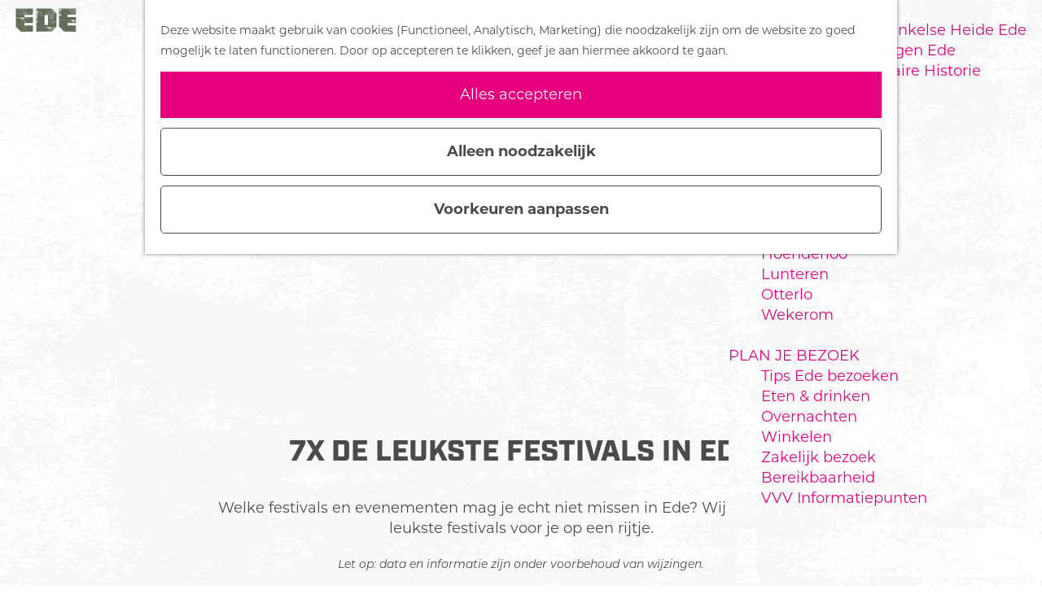

--- FILE ---
content_type: text/html; charset=UTF-8
request_url: https://www.bezoek-ede.nl/plan-je-bezoek/tips-ede-bezoeken/7-x-de-leukste-festivals-in-ede
body_size: 12554
content:
<!DOCTYPE html>

        
<html lang="nl">
<head>
    <title>
        7x de leukste festivals in Ede | Bezoek Ede
    </title>

    <meta charset="utf-8">
    <meta http-equiv="X-UA-Compatible" content="IE=edge">
    <meta name="viewport" content="width=device-width, initial-scale=1.0">
    <meta name="theme-color" content="#E6007E">
    <meta name="msvalidate.01" content="0165B6DFBFDC76DB95E5AD1E4C980388" />
    <meta name="facebook-domain-verification" content="ag1q6n8s8baqzw9fx9dwoig0wkt19c" />

                                    <script>
      window.dataLayer = window.dataLayer || [];
      function gtag(){dataLayer.push(arguments);}

      gtag('consent', 'default', {
        'ad_personalization': 'denied',
        'ad_storage': 'denied',
        'ad_user_data': 'denied',
        'analytics_storage': 'granted',
        'functionality_storage': 'granted',
        'personalization_storage': 'denied',
        'security_storage': 'granted',
        'wait_for_update': 500
      });
      gtag('set', 'ads_data_redaction', true);
    </script>
                        <!-- Google Tag Manager -->
            <script>(function(w,d,s,l,i){w[l]=w[l]||[];w[l].push(
                    {'gtm.start': new Date().getTime(),event:'gtm.js'}
                );var f=d.getElementsByTagName(s)[0],
                    j=d.createElement(s),dl=l!='dataLayer'?'&l='+l:'';j.async=true;j.src=
                    'https://www.googletagmanager.com/gtm.js?id='+i+dl;f.parentNode.insertBefore(j,f);
                })(window,document,'script','dataLayer','GTM-T8FKF3T');
            </script>
            <!-- End Google Tag Manager -->
                                

                        <link rel="alternate" href="https://www.bezoek-ede.nl/plan-je-bezoek/tips-ede-bezoeken/7-x-de-leukste-festivals-in-ede" hreflang="nl"/>
            <link rel="alternate" href="https://www.visit-ede.com/" hreflang="en"/>
            <link rel="alternate" href="https://www.besuch-ede.de/" hreflang="de"/>
        
            
    <!-- SEO -->
    <meta name="description" content="Welke festivals en evenementen mag je niet missen in Ede? Hier vind je 7x de leukste festivals; van Airborne Ede tot Summer Beach en meer! Klik hier.">
    <meta name="keywords" content="festivals in ede, welke festivals zijn er in ede, leukste festivals in ede, zomer festivals ede, welke festivals ede, festivals bezoeken ede">
    <meta name="robots" content="all">

<!-- Open Graph -->
    <meta property="og:type" content="website">
    <meta property="og:title" content="7x de leukste festivals in Ede">
    <meta property="og:description" content="Welke festivals en evenementen mag je niet missen in Ede? Wij zetten 7x de leukste festivals voor je op een rij; van Airborne Ede tot Summer Beach en meer!">
<meta property="og:site_name" content="Bezoek Ede">
    <meta property="og:url" content="/plan-je-bezoek/tips-ede-bezoeken/7-x-de-leukste-festivals-in-ede">
                            <meta property="og:image" content="https://assets.plaece.nl/thumb/ApZh9vmKkSpRHzSL14P4vi0qBWPwsH2emlJTLpxwJH0/resizing_type:fit/width:1200/height:0/gravity:sm/enlarge:0/aHR0cHM6Ly9hc3NldHMucGxhZWNlLm5sL2t1bWEtZWRlL3VwbG9hZHMvbWVkaWEvNWRhMDVjYWJlNTM5MS9oZWlkZXdlZWstMjAxOC5qcGc.jpg">
        <meta property="og:image:type" content="image/jpeg">
                    <meta property="og:image:height" content="720">
            <meta property="og:image:width" content="1080">
                <link rel="image_src" href="https://assets.plaece.nl/thumb/ApZh9vmKkSpRHzSL14P4vi0qBWPwsH2emlJTLpxwJH0/resizing_type:fit/width:1200/height:0/gravity:sm/enlarge:0/aHR0cHM6Ly9hc3NldHMucGxhZWNlLm5sL2t1bWEtZWRlL3VwbG9hZHMvbWVkaWEvNWRhMDVjYWJlNTM5MS9oZWlkZXdlZWstMjAxOC5qcGc.jpg"/>
    














    
            <link rel="apple-touch-icon-precomposed" sizes="57x57" href="/build/assets/apple-touch-icon-57x57.809a42f92d44156d3890.png"/>
    <link rel="apple-touch-icon-precomposed" sizes="114x114" href="/build/assets/apple-touch-icon-114x114.abf79c975fd7f92c423a.png"/>
    <link rel="apple-touch-icon-precomposed" sizes="72x72" href="/build/assets/apple-touch-icon-72x72.bf4ce7257ccea486f378.png"/>
    <link rel="apple-touch-icon-precomposed" sizes="144x144" href="/build/assets/apple-touch-icon-144x144.503319a0eb3157a08db6.png"/>
    <link rel="apple-touch-icon-precomposed" sizes="60x60" href="/build/assets/apple-touch-icon-60x60.c76d41a91781b2aab4ea.png"/>
    <link rel="apple-touch-icon-precomposed" sizes="120x120" href="/build/assets/apple-touch-icon-120x120.abcf5624e932fc781f7b.png"/>
    <link rel="apple-touch-icon-precomposed" sizes="76x76" href="/build/assets/apple-touch-icon-76x76.8100896bf36b58c845d5.png"/>
    <link rel="apple-touch-icon-precomposed" sizes="152x152" href="/build/assets/apple-touch-icon-152x152.32c49aae3bad98f14300.png"/>
    <link rel="icon" type="image/png" href="/build/assets/favicon-196x196.8d5debf7c55f3fef2c48.png" sizes="196x196"/>
    <link rel="icon" type="image/png" href="/build/assets/favicon-96x96.d7c7d4bdbdbf4387bb10.png" sizes="96x96"/>
    <link rel="icon" type="image/png" href="/build/assets/favicon-32x32.0d984ce40d86d4d31964.png" sizes="32x32"/>
    <link rel="icon" type="image/png" href="/build/assets/favicon-16x16.7396cdbfffd1b59b5ee3.png" sizes="16x16"/>
    <link rel="icon" type="image/png" href="/build/assets/favicon-128.3b15bed0957ef4461d6f.png" sizes="128x128"/>
    <meta name="application-name" content="Bezoek Ede"/>
    <meta name="msapplication-TileColor" content="#E6007E"/>
    <meta name="msapplication-TileImage" content="/build/assets/mstile-144x144.503319a0eb3157a08db6.png"/>
    <meta name="msapplication-square70x70logo" content="/build/assets/mstile-70x70.3b15bed0957ef4461d6f.png"/>
    <meta name="msapplication-square150x150logo" content="/build/assets/mstile-150x150.d15007dbd69b41b0d393.png"/>
    <meta name="msapplication-wide310x150logo" content="/build/assets/mstile-310x150.df2c4a0a9b01c92252d7.png"/>
    <meta name="msapplication-square310x310logo" content="/build/assets/mstile-310x310.1540e6c524512f88bac6.png"/>


        <link rel="stylesheet" href="https://use.typekit.net/plw5kht.css">

                    <link rel="stylesheet" href="/build/main.4fbb0fcd371e095d0337.css">
        <link rel="stylesheet" href="/build/main-print.14f886aca9f56180fbdd.css" media="print">
    

        <script>
  var odpClientApi = 'https\u003A\/\/www.bezoek\u002Dede.nl\/_client\/odp\/api';
  var clientFavorites = 'https\u003A\/\/www.bezoek\u002Dede.nl\/_client\/favorite';
</script>
<script src="/build/runtime.34a18dfe82919d776307.bundle.js" defer></script>
<script src="/build/main.3b6fc6a80cfd8fdf728c.bundle.js" defer></script>


    </head>

<body class="body--theme-default "                                                                                  data-first-pagepart="CarouselPagePart-4716"
                data-first-pagepart-options="not-full-height not-full-width is-visual no-title no-subtitle theme-default no-divider no-button no-background-image"
                                                    data-last-pagepart="ContentPagePart-8652"
                data-last-pagepart-options="container-size-narrow is-general has-title no-subtitle theme-default no-divider has-button no-background-image"
                         data-instant-intensity="viewport" data-cookie-bundle-enabled="true">
                                                    <!-- Google Tag Manager (noscript) -->
            <noscript>
                <iframe src="https://www.googletagmanager.com/ns.html?id=GTM-T8FKF3T"
                    height="0" width="0" style="display:none;visibility:hidden"></iframe>
            </noscript>
            <!-- End Google Tag Manager (noscript) -->
                        

    
                
        <header class="main-header navigation-is-closed">
        <a href="#main" class="header__skiplink">Ga naar inhoud</a>
        <div class="container-fluid">
                                                    <a href="/" class="main-header__logo">
            <img src="/build/assets/general/logo.a48b64e0df8809940289.svg"
                    alt="Bezoek Ede Logo"
                    class="main-header__logo__img">
            <span class="sr-only">Ga naar de homepage</span>
        </a>
    

                        <ul class="handles">
                                                
                                                
                                                                        <li class="handles__item handles__item--search">
                    <a href="/zoeken" class="handles__link " >
                        <span class="handles__icon icon-font icon-fill-magnifyglass" aria-hidden="true"></span>
                        <span class="handles__name">Zoeken</span>
                    </a>
                </li>
                    
                            <li class="handles__item handles__item--navigation">
                <button class="handles__link handles__link--menu" aria-haspopup="dialog" aria-controls="main-nav"
                        aria-expanded="false">
                    <span class="handles__icon icon-font icon-fill-menu" title="Menu"
                            aria-hidden="true"></span>
                    <span class="handles__name">Menu</span>
                </button>
            </li>
        
            </ul>
                                            <div class="language-nav__wrapper">
                                            <nav class="language-nav" data-a11y="close" aria-labelledby="language-nav-switcher" translate="no">
                            <span id="language-nav-switcher" class="sr-only">
                    Selecteer taal
                    <span class="sr-only" aria-current="true">Huidige taal: Nederlands</span>
                </span>
                                        <button class="language-nav__item language-nav__item--nl language-nav__active-lang"
                        aria-expanded="false" aria-controls="language-nav__items" aria-haspopup="true"
                        aria-labelledby="language-nav-switcher">
                    <span class="language-nav__text" aria-hidden="true">nl</span>
                </button>
                <span class="language-nav__item language-nav__item--nl language-nav__active-lang" aria-labelledby="language-nav-switcher">
                    <span class="language-nav__text" aria-hidden="true">nl</span>
                </span>
                                        <div id="language-nav__items" class="language-nav__items">
                                                                                                        <a href="https://www.visit-ede.com/"
                                   class="language-nav__item language-nav__item--en language-nav__link"
                                   lang="en" hreflang="en">
                                                                            <span class="language-nav__text" aria-hidden="true">en</span>
                                                                                                                <span class="sr-only">Go to the English page</span>
                                                                    </a>
                                                                                                                                                            <a href="https://www.besuch-ede.de/"
                                   class="language-nav__item language-nav__item--de language-nav__link"
                                   lang="de" hreflang="de">
                                                                            <span class="language-nav__text" aria-hidden="true">de</span>
                                                                                                                <span class="sr-only">Gehen Sie zur deutschen Seite</span>
                                                                    </a>
                                                                                        </div>
                    </nav>
    
                </div>
            
                                <nav id="main-nav" class="main-header__nav main-nav" aria-label="Primair">
        <ul class="menu">
                                                                                            <li class="main-nav__parent-wrapper main-nav__parent-wrapper--has-children" data-a11y="close">
                                                        <a href="/agenda" class="main-nav__link main-nav__link-parent main-nav__link--has-children      main-nav-parent-link__theme--default"
                aria-haspopup="true" aria-expanded="false"
                aria-controls="menu__children-84"                
                >
                            <span class="main-nav__link-title button-content--reset">Agenda</span>
                                                                                                                                    </a>
                                                                                    <ul id="menu__children-84" class="menu__children">
                                                                    <li class="main-nav__child-wrapper main-nav-child__theme--default">
                <a href="/agenda/vandaag" class="main-nav__link main-nav__link-child       main-nav-child-link__theme--default"
                                
                >
                            <span class="main-nav__link-title button-content--reset">Vandaag</span>
                                                                                                                                    </a>
                                </li>
                                                                        <li class="main-nav__child-wrapper main-nav-child__theme--default">
                <a href="/agenda/morgen" class="main-nav__link main-nav__link-child       main-nav-child-link__theme--default"
                                
                >
                            <span class="main-nav__link-title button-content--reset">Morgen</span>
                                                                                                                                    </a>
                                </li>
                                                                        <li class="main-nav__child-wrapper main-nav-child__theme--default">
                <a href="/agenda/dit-weekend" class="main-nav__link main-nav__link-child       main-nav-child-link__theme--default"
                                
                >
                            <span class="main-nav__link-title button-content--reset">Dit weekend</span>
                                                                                                                                    </a>
                                </li>
                                                                        <li class="main-nav__child-wrapper main-nav-child__theme--default">
                <a href="/agenda/evenementaanmeldformulier" class="main-nav__link main-nav__link-child       main-nav-child-link__theme--default"
                                
                >
                            <span class="main-nav__link-title button-content--reset">Evenement aanmelden</span>
                                                                                                                                    </a>
                                </li>
                                                </ul>
                                            </li>
                                    <li class="main-nav__parent-wrapper main-nav__parent-wrapper--has-children" data-a11y="close">
                                                        <a href="/natuur-actief" class="main-nav__link main-nav__link-parent main-nav__link--has-children      main-nav-parent-link__theme--default"
                aria-haspopup="true" aria-expanded="false"
                aria-controls="menu__children-16"                
                >
                            <span class="main-nav__link-title button-content--reset">Natuur &amp; Actief</span>
                                                                                                                                    </a>
                                                                                    <ul id="menu__children-16" class="menu__children">
                                                                    <li class="main-nav__child-wrapper main-nav-child__theme--default">
                <a href="/natuur-actief/routes" class="main-nav__link main-nav__link-child       main-nav-child-link__theme--default"
                                
                >
                            <span class="main-nav__link-title button-content--reset">Routes</span>
                                                                                                                                    </a>
                                </li>
                                                                        <li class="main-nav__child-wrapper main-nav-child__theme--default">
                <a href="/natuur-actief/wandelen-ede" class="main-nav__link main-nav__link-child       main-nav-child-link__theme--default"
                                
                >
                            <span class="main-nav__link-title button-content--reset">Wandelen</span>
                                                                                                                                    </a>
                                </li>
                                                                        <li class="main-nav__child-wrapper main-nav-child__theme--default">
                <a href="/natuur-actief/fietsen" class="main-nav__link main-nav__link-child       main-nav-child-link__theme--default"
                                
                >
                            <span class="main-nav__link-title button-content--reset">Fietsen</span>
                                                                                                                                    </a>
                                </li>
                                                                        <li class="main-nav__child-wrapper main-nav-child__theme--default">
                <a href="/natuur-actief/mountainbiken-in-ede" class="main-nav__link main-nav__link-child       main-nav-child-link__theme--default"
                                
                >
                            <span class="main-nav__link-title button-content--reset">Mountainbiken</span>
                                                                                                                                    </a>
                                </li>
                                                                        <li class="main-nav__child-wrapper main-nav-child__theme--default">
                <a href="/natuur-actief/wielrennen" class="main-nav__link main-nav__link-child       main-nav-child-link__theme--default"
                                
                >
                            <span class="main-nav__link-title button-content--reset">Wielrennen</span>
                                                                                                                                    </a>
                                </li>
                                                                        <li class="main-nav__child-wrapper main-nav-child__theme--default">
                <a href="/natuur-actief/ruiters" class="main-nav__link main-nav__link-child       main-nav-child-link__theme--default"
                                
                >
                            <span class="main-nav__link-title button-content--reset">Paardrijden</span>
                                                                                                                                    </a>
                                </li>
                                                                        <li class="main-nav__child-wrapper main-nav-child__theme--default">
                <a href="/natuur-actief/natuurgebieden" class="main-nav__link main-nav__link-child       main-nav-child-link__theme--default"
                                
                >
                            <span class="main-nav__link-title button-content--reset">Natuurgebieden</span>
                                                                                                                                    </a>
                                </li>
                                                </ul>
                                            </li>
                                    <li class="main-nav__parent-wrapper main-nav__parent-wrapper--has-children" data-a11y="close">
                                                        <a href="/cultuur" class="main-nav__link main-nav__link-parent main-nav__link--has-children      main-nav-parent-link__theme--default"
                aria-haspopup="true" aria-expanded="false"
                aria-controls="menu__children-18"                
                >
                            <span class="main-nav__link-title button-content--reset">Cultuur</span>
                                                                                                                                    </a>
                                                                                    <ul id="menu__children-18" class="menu__children">
                                                                    <li class="main-nav__child-wrapper main-nav-child__theme--default">
                <a href="/cultuur/musea" class="main-nav__link main-nav__link-child       main-nav-child-link__theme--default"
                                
                >
                            <span class="main-nav__link-title button-content--reset">Musea</span>
                                                                                                                                    </a>
                                </li>
                                                                        <li class="main-nav__child-wrapper main-nav-child__theme--default">
                <a href="/cultuur/buitenkunst" class="main-nav__link main-nav__link-child       main-nav-child-link__theme--default"
                                
                >
                            <span class="main-nav__link-title button-content--reset">Buitenkunst</span>
                                                                                                                                    </a>
                                </li>
                                                                        <li class="main-nav__child-wrapper main-nav-child__theme--default">
                <a href="/cultuur/muziek-in-ede" class="main-nav__link main-nav__link-child       main-nav-child-link__theme--default"
                                
                >
                            <span class="main-nav__link-title button-content--reset">Muziek</span>
                                                                                                                                    </a>
                                </li>
                                                                        <li class="main-nav__child-wrapper main-nav-child__theme--default">
                <a href="/cultuur/streetart" class="main-nav__link main-nav__link-child       main-nav-child-link__theme--default"
                                
                >
                            <span class="main-nav__link-title button-content--reset">Streetart</span>
                                                                                                                                    </a>
                                </li>
                                                                        <li class="main-nav__child-wrapper main-nav-child__theme--default">
                <a href="/cultuur/cultuurhistorie" class="main-nav__link main-nav__link-child       main-nav-child-link__theme--default"
                                
                >
                            <span class="main-nav__link-title button-content--reset">Cultuurhistorie</span>
                                                                                                                                    </a>
                                </li>
                                                </ul>
                                            </li>
                                    <li class="main-nav__parent-wrapper main-nav__parent-wrapper--has-children" data-a11y="close">
                                                        <a href="/militair-toerisme" class="main-nav__link main-nav__link-parent main-nav__link--has-children      main-nav-parent-link__theme--default"
                aria-haspopup="true" aria-expanded="false"
                aria-controls="menu__children-2"                
                >
                            <span class="main-nav__link-title button-content--reset">Militair toerisme</span>
                                                                                                                                    </a>
                                                                                    <ul id="menu__children-2" class="menu__children">
                                                                    <li class="main-nav__child-wrapper main-nav-child__theme--default">
                <a href="/militair-toerisme/handboek-voor-helden" class="main-nav__link main-nav__link-child       main-nav-child-link__theme--default"
                                
                >
                            <span class="main-nav__link-title button-content--reset">Handboek voor Helden</span>
                                                                                                                                    </a>
                                </li>
                                                                        <li class="main-nav__child-wrapper main-nav-child__theme--default">
                <a href="/militair-toerisme/airborne" class="main-nav__link main-nav__link-child       main-nav-child-link__theme--default"
                                
                >
                            <span class="main-nav__link-title button-content--reset">Airborne Ede</span>
                                                                                                                                    </a>
                                </li>
                                                                        <li class="main-nav__child-wrapper main-nav-child__theme--default">
                <a href="/militair-toerisme/luchtlandingen-ginkelse-heide-ede" class="main-nav__link main-nav__link-child       main-nav-child-link__theme--default"
                                
                >
                            <span class="main-nav__link-title button-content--reset">Luchtlandingen Ginkelse Heide Ede</span>
                                                                                                                                    </a>
                                </li>
                                                                        <li class="main-nav__child-wrapper main-nav-child__theme--default">
                <a href="/militair-toerisme/oorlogsherinneringen-ede" class="main-nav__link main-nav__link-child       main-nav-child-link__theme--default"
                                
                >
                            <span class="main-nav__link-title button-content--reset">Oorlogsherinneringen Ede</span>
                                                                                                                                    </a>
                                </li>
                                                                        <li class="main-nav__child-wrapper main-nav-child__theme--default">
                <a href="/militair-toerisme/routes-langs-militaire-historie" class="main-nav__link main-nav__link-child       main-nav-child-link__theme--default"
                                
                >
                            <span class="main-nav__link-title button-content--reset">Routes langs Militaire Historie</span>
                                                                                                                                    </a>
                                </li>
                                                </ul>
                                            </li>
                                    <li class="main-nav__parent-wrapper main-nav__parent-wrapper--has-children" data-a11y="close">
                                                        <a href="/dorpen" class="main-nav__link main-nav__link-parent main-nav__link--has-children      main-nav-parent-link__theme--default"
                aria-haspopup="true" aria-expanded="false"
                aria-controls="menu__children-36"                
                >
                            <span class="main-nav__link-title button-content--reset">Dorpen</span>
                                                                                                                                    </a>
                                                                                    <ul id="menu__children-36" class="menu__children">
                                                                    <li class="main-nav__child-wrapper main-nav-child__theme--default">
                <a href="/dorpen/bennekom" class="main-nav__link main-nav__link-child       main-nav-child-link__theme--default"
                                
                >
                            <span class="main-nav__link-title button-content--reset">Bennekom</span>
                                                                                                                                    </a>
                                </li>
                                                                        <li class="main-nav__child-wrapper main-nav-child__theme--default">
                <a href="/dorpen/de-klomp" class="main-nav__link main-nav__link-child       main-nav-child-link__theme--default"
                                
                >
                            <span class="main-nav__link-title button-content--reset">De Klomp</span>
                                                                                                                                    </a>
                                </li>
                                                                        <li class="main-nav__child-wrapper main-nav-child__theme--default">
                <a href="/dorpen/deelen" class="main-nav__link main-nav__link-child       main-nav-child-link__theme--default"
                                
                >
                            <span class="main-nav__link-title button-content--reset">Deelen</span>
                                                                                                                                    </a>
                                </li>
                                                                        <li class="main-nav__child-wrapper main-nav-child__theme--default">
                <a href="/dorpen/ede" class="main-nav__link main-nav__link-child       main-nav-child-link__theme--default"
                                
                >
                            <span class="main-nav__link-title button-content--reset">Ede</span>
                                                                                                                                    </a>
                                </li>
                                                                        <li class="main-nav__child-wrapper main-nav-child__theme--default">
                <a href="/dorpen/ederveen" class="main-nav__link main-nav__link-child       main-nav-child-link__theme--default"
                                
                >
                            <span class="main-nav__link-title button-content--reset">Ederveen</span>
                                                                                                                                    </a>
                                </li>
                                                                        <li class="main-nav__child-wrapper main-nav-child__theme--default">
                <a href="/dorpen/harskamp" class="main-nav__link main-nav__link-child       main-nav-child-link__theme--default"
                                
                >
                            <span class="main-nav__link-title button-content--reset">Harskamp</span>
                                                                                                                                    </a>
                                </li>
                                                                        <li class="main-nav__child-wrapper main-nav-child__theme--default">
                <a href="/dorpen/hoenderloo" class="main-nav__link main-nav__link-child       main-nav-child-link__theme--default"
                                
                >
                            <span class="main-nav__link-title button-content--reset">Hoenderloo</span>
                                                                                                                                    </a>
                                </li>
                                                                        <li class="main-nav__child-wrapper main-nav-child__theme--default">
                <a href="/dorpen/lunteren" class="main-nav__link main-nav__link-child       main-nav-child-link__theme--default"
                                
                >
                            <span class="main-nav__link-title button-content--reset">Lunteren</span>
                                                                                                                                    </a>
                                </li>
                                                                        <li class="main-nav__child-wrapper main-nav-child__theme--default">
                <a href="/dorpen/otterlo" class="main-nav__link main-nav__link-child       main-nav-child-link__theme--default"
                                
                >
                            <span class="main-nav__link-title button-content--reset">Otterlo</span>
                                                                                                                                    </a>
                                </li>
                                                                        <li class="main-nav__child-wrapper main-nav-child__theme--default">
                <a href="/dorpen/wekerom" class="main-nav__link main-nav__link-child       main-nav-child-link__theme--default"
                                
                >
                            <span class="main-nav__link-title button-content--reset">Wekerom</span>
                                                                                                                                    </a>
                                </li>
                                                </ul>
                                            </li>
                                    <li class="main-nav__parent-wrapper main-nav__parent-wrapper--has-children" data-a11y="close">
                                                        <a href="/plan-je-bezoek" class="main-nav__link main-nav__link-parent main-nav__link--has-children    main-nav__link--active is-open main-nav-parent-link__theme--default"
                aria-haspopup="true" aria-expanded="false"
                aria-controls="menu__children-19"                aria-current="page"
                >
                            <span class="main-nav__link-title button-content--reset">Plan je bezoek</span>
                                                                                                                                    </a>
                                                                                    <ul id="menu__children-19" class="menu__children">
                                                                    <li class="main-nav__child-wrapper main-nav-child__theme--default">
                <a href="/plan-je-bezoek/tips-ede-bezoeken" class="main-nav__link main-nav__link-child       main-nav-child-link__theme--default"
                                
                >
                            <span class="main-nav__link-title button-content--reset">Tips Ede bezoeken</span>
                                                                                                                                    </a>
                                </li>
                                                                        <li class="main-nav__child-wrapper main-nav-child__theme--default">
                <a href="/plan-je-bezoek/eten-drinken" class="main-nav__link main-nav__link-child       main-nav-child-link__theme--default"
                                
                >
                            <span class="main-nav__link-title button-content--reset">Eten &amp; drinken</span>
                                                                                                                                    </a>
                                </li>
                                                                        <li class="main-nav__child-wrapper main-nav-child__theme--default">
                <a href="/plan-je-bezoek/overnachten" class="main-nav__link main-nav__link-child       main-nav-child-link__theme--default"
                                
                >
                            <span class="main-nav__link-title button-content--reset">Overnachten</span>
                                                                                                                                    </a>
                                </li>
                                                                        <li class="main-nav__child-wrapper main-nav-child__theme--default">
                <a href="/plan-je-bezoek/winkelen" class="main-nav__link main-nav__link-child       main-nav-child-link__theme--default"
                                
                >
                            <span class="main-nav__link-title button-content--reset">Winkelen</span>
                                                                                                                                    </a>
                                </li>
                                                                        <li class="main-nav__child-wrapper main-nav-child__theme--default">
                <a href="/plan-je-bezoek/zakelijk-bezoek" class="main-nav__link main-nav__link-child       main-nav-child-link__theme--default"
                                
                >
                            <span class="main-nav__link-title button-content--reset">Zakelijk bezoek</span>
                                                                                                                                    </a>
                                </li>
                                                                        <li class="main-nav__child-wrapper main-nav-child__theme--default">
                <a href="/plan-je-bezoek/bereikbaarheid" class="main-nav__link main-nav__link-child       main-nav-child-link__theme--default"
                                
                >
                            <span class="main-nav__link-title button-content--reset">Bereikbaarheid</span>
                                                                                                                                    </a>
                                </li>
                                                                        <li class="main-nav__child-wrapper main-nav-child__theme--default">
                <a href="/plan-je-bezoek/vvv-in-ede" class="main-nav__link main-nav__link-child       main-nav-child-link__theme--default"
                                
                >
                            <span class="main-nav__link-title button-content--reset">VVV Informatiepunten</span>
                                                                                                                                    </a>
                                </li>
                                                </ul>
                                            </li>
                                        
        </ul>

                                                <a href="/agenda/agenda"
                   class="main-header__nav--mobile-btn btn">Bekijk de agenda</a>
            
                            <form method="get" action="/zoeken" class="main-header__search">
                        <input type="search" name="query" aria-label="Zoeken"
                    placeholder="Ik ben op zoek naar ..." class="main-header__search-input"
                    value="">
            <button type="submit" class="main-header__search-btn">
                <span class="main-header__search-icon icon-font icon-fill-magnifyglass" aria-hidden="true"></span>
                <span class="sr-only">Zoeken</span>
            </button>
        </form>
    
            </nav>
    <div class="main-nav__overlay"></div>

        </div>
    </header>

    
        <main id="main">
                                                                                    <header class="page-title">
                <div class="container-fluid">
                                            <h1 class="page-title__title">7x de leukste festivals in Ede</h1>
                                    </div>
            </header>
            
        
                        
                                                                                            
        <section class="pagepart_wrapper pagepart_wrapper_type__CarouselPagePart pagepart--theme-default
                                                                        pagepart--is-aligned-center
                 pagepart--is-visual"  >
                            
                            
        
                    <div class="pagepart__content pagepart__content--is-aligned-center " >
                                                                                            <div class="splide__carousel pagepart-carousel
             container-width             ">
                                    <div class="splide splide__main carousel__main"
                                                                                                                                                            data-splide='{
                                    "type":"slide"
                                    
                                    ,"live":false
                                    ,"arrows":false
                                    ,"pagination":false
                                    ,"updateOnMove":true
                                    
                                    
                                    ,"interval":5000
                                    ,"flickPower":200
                                    ,"video": {
                                        "autoplay": false,
                                        "mute": false,
                                        "loop": true,
                                        "playerOptions": {
                                            "vimeo": {
                                                "controls": 1
                                            },
                                            "youtube": {
                                                "controls": 1
                                            }
                                        }
                                    },
                                    "soundcloud": {
                                        "autoplay": false
                                    },
                                    "drag":false
                                         ,"i18n": {
        "prev": "Vorige slide"
        ,"next": "Volgende slide"
        ,"first": "Ga naar eerste slide"
        ,"last": "Ga naar laatste slide"
        ,"slideX": "Ga naar slide %s"
        ,"pageX": "Ga naar pagina %s"
        ,"play": "Start automatisch afspelen"
        ,"pause": "Pauzeer automatisch afspelen"
        ,"carousel": "carousel"
        ,"select": "Selecteer slide om te tonen"
        ,"slide": "slide"
        ,"slideLabel": "%s van %s"
        ,"playVideo": "Video afspelen"
    }
    
                                }'
                            >
                                                                                                                                                                                                            <div class="splide__track carousel__track">
                                <ul class="splide__list carousel__list">
                                                                                                                                    
            
            
            <li class="splide__slide carousel__item item--theme-default        item--has-background-image"
                 >
                                                                                                                                                                                                                                                                                                                                                                                                                                        <picture class="img__wrapper img--theme-default carousel__image-container img__wrapper grid-aligned-vertical--top grid-aligned-horizontal--left"
                    >
                                                                                                                                                                        <source type="image/webp"
                                        srcset="https://assets.plaece.nl/thumb/3wHQq5WSE0obk-3josLsguzZoivajVzzBCWlzZBQgC0/resizing_type:fit/width:1280/height:0/gravity:sm/enlarge:0/aHR0cHM6Ly9hc3NldHMucGxhZWNlLm5sL2t1bWEtZWRlL3VwbG9hZHMvbWVkaWEvNWRhMDVjYWJlNTM5MS9oZWlkZXdlZWstMjAxOC5qcGc.webp" media="(max-width: 500px)">
                                                                            <source srcset="https://assets.plaece.nl/thumb/dk-TAiKAlhAs-onqbJqgl7HnqXY1laKgbRDsh6sy5zI/resizing_type:fit/width:1280/height:0/gravity:sm/enlarge:0/aHR0cHM6Ly9hc3NldHMucGxhZWNlLm5sL2t1bWEtZWRlL3VwbG9hZHMvbWVkaWEvNWRhMDVjYWJlNTM5MS9oZWlkZXdlZWstMjAxOC5qcGc.jpg" media="(max-width: 500px)">
                                                                                                                                                        <source type="image/webp"
                                        srcset="https://assets.plaece.nl/thumb/3wHQq5WSE0obk-3josLsguzZoivajVzzBCWlzZBQgC0/resizing_type:fit/width:1280/height:0/gravity:sm/enlarge:0/aHR0cHM6Ly9hc3NldHMucGxhZWNlLm5sL2t1bWEtZWRlL3VwbG9hZHMvbWVkaWEvNWRhMDVjYWJlNTM5MS9oZWlkZXdlZWstMjAxOC5qcGc.webp">
                                                                            <source srcset="https://assets.plaece.nl/thumb/dk-TAiKAlhAs-onqbJqgl7HnqXY1laKgbRDsh6sy5zI/resizing_type:fit/width:1280/height:0/gravity:sm/enlarge:0/aHR0cHM6Ly9hc3NldHMucGxhZWNlLm5sL2t1bWEtZWRlL3VwbG9hZHMvbWVkaWEvNWRhMDVjYWJlNTM5MS9oZWlkZXdlZWstMjAxOC5qcGc.jpg">
                                                    <img src="https://assets.plaece.nl/thumb/dk-TAiKAlhAs-onqbJqgl7HnqXY1laKgbRDsh6sy5zI/resizing_type:fit/width:1280/height:0/gravity:sm/enlarge:0/aHR0cHM6Ly9hc3NldHMucGxhZWNlLm5sL2t1bWEtZWRlL3VwbG9hZHMvbWVkaWEvNWRhMDVjYWJlNTM5MS9oZWlkZXdlZWstMjAxOC5qcGc.jpg"
                        class="img__main "
                        alt="" loading="lazy"
                        >
            </picture>
                                                                                </li>
    
                                                                    </ul>
                            </div>
                                            </div>
                            </div>
                        </div>
        
                </section>
            
                                                                                            
        <section class="pagepart_wrapper pagepart_wrapper_type__ContentPagePart pagepart--theme-default
                                                                        pagepart--is-aligned-center
        pagepart--has-max-width-narrow                                          pagepart--is-general pagepart_wrapper_type__content--has-one-columns pagepart_wrapper_type__content--has-columns-with-theme-default
"  >
                            
                            
        
                    <div class="pagepart__content pagepart__content--is-aligned-center " >
                                    
        <div class="content-columns content-columns--one-columns container-narrow">
                            <div class="content-columns__column content-column--theme-default content-columns__column--one has-gutter container-padding">

                            <div class="inner-container wysiwyg-content content__content">
                    <p style="text-align:center">Welke festivals en evenementen mag je echt niet missen in Ede? Wij zetten 7 x de leukste festivals voor je op een rijtje.</p>

<p style="text-align:center"><span class="text--italic"><sup>Let op: data en informatie zijn onder voorbehoud van wijzingen.</sup></span></p>

<ul>
</ul>
                </div>
            
            </div>
                        </div>
                </div>
        
                </section>
            
                                                                                            
        <section class="pagepart_wrapper pagepart_wrapper_type__DoorwayGridPagePart pagepart--theme-default
                                                                        pagepart--is-aligned-center
                 pagepart--is-grid"  >
                            
                            
        
                    <div class="pagepart__content pagepart__content--is-aligned-center " >
                                
            <ul class="container-wide doorway-grid doorway-grid--double "
                data-tiles-count="2">
                                                                                                                                                            
                                    <li class="doorway-grid__tile doorway-grid__tile--1 doorway-grid__tile--default doorway-grid__tile--has-content doorway-grid__tile--has-text"
                            data-is-visible="false"
                            >
                                                                                                                        <div class="doorway-grid__content doorway-grid__content--has-title doorway-grid__content--has-text">
                                                                                                                                    <h3 class="doorway-grid__title">
                                                    <span class="doorway-grid__title-heading">1. Airborne Ede</span>
                                                </h3>
                                                                                                                                                                                                                        <div class="doorway-grid__text">
                                                    <p>Jaarlijks in september herdenken we de luchtlandingen op de Ginkelse Heide tijdens Airborne.</p>
                                                                                                    </div>
                                                                                                                        </div>
                                                                                                                                                            <a                             href="/militair-toerisme/airborne"
                                                class="doorway-grid__tile-overlay link-overlay"
                                                data-link-id="1"
                                        >                                            <span class="sr-only">1. Airborne Ede</span>
                                        </a>                                                                                                                                                                                                                                                                                                                                                                                                                            <picture class="img__wrapper img--theme-default doorway-grid__image theme-default"
                    >
                                                                                                                                                                        <source type="image/webp"
                                        srcset="https://assets.plaece.nl/thumb/im2VxYfIvjoIlfBSjLbndQileLrT_S09pw-NIphAU0Q/resizing_type:fit/width:640/height:0/gravity:sm/enlarge:0/aHR0cHM6Ly9hc3NldHMucGxhZWNlLm5sL2t1bWEtZWRlL3VwbG9hZHMvbWVkaWEvNWNiZDhiMzAzZTYwYi9haXJib3JuZS1naW5rZWxzZS1oZWlkZS1lZGUtYmV6b2VrZWRlLmpwZw.webp" media="(max-width: 767px)">
                                                                            <source srcset="https://assets.plaece.nl/thumb/_Dippg7-XNHA2e2wGmguGSeiWgCBq67Jhq-LUp3q2wM/resizing_type:fit/width:640/height:0/gravity:sm/enlarge:0/aHR0cHM6Ly9hc3NldHMucGxhZWNlLm5sL2t1bWEtZWRlL3VwbG9hZHMvbWVkaWEvNWNiZDhiMzAzZTYwYi9haXJib3JuZS1naW5rZWxzZS1oZWlkZS1lZGUtYmV6b2VrZWRlLmpwZw.jpg" media="(max-width: 767px)">
                                                                                                                                                        <source type="image/webp"
                                        srcset="https://assets.plaece.nl/thumb/l1J3OIJOSGI3ipqtS1Bvry_5MhStc8VpmYXPUMhMIZI/resizing_type:fit/width:960/height:0/gravity:sm/enlarge:0/aHR0cHM6Ly9hc3NldHMucGxhZWNlLm5sL2t1bWEtZWRlL3VwbG9hZHMvbWVkaWEvNWNiZDhiMzAzZTYwYi9haXJib3JuZS1naW5rZWxzZS1oZWlkZS1lZGUtYmV6b2VrZWRlLmpwZw.webp">
                                                                            <source srcset="https://assets.plaece.nl/thumb/i8_OZFilXBOVmo2-rhOl94ejKr6eKKkjx2wSWBh1d6M/resizing_type:fit/width:960/height:0/gravity:sm/enlarge:0/aHR0cHM6Ly9hc3NldHMucGxhZWNlLm5sL2t1bWEtZWRlL3VwbG9hZHMvbWVkaWEvNWNiZDhiMzAzZTYwYi9haXJib3JuZS1naW5rZWxzZS1oZWlkZS1lZGUtYmV6b2VrZWRlLmpwZw.jpg">
                                                    <img src="https://assets.plaece.nl/thumb/_Dippg7-XNHA2e2wGmguGSeiWgCBq67Jhq-LUp3q2wM/resizing_type:fit/width:640/height:0/gravity:sm/enlarge:0/aHR0cHM6Ly9hc3NldHMucGxhZWNlLm5sL2t1bWEtZWRlL3VwbG9hZHMvbWVkaWEvNWNiZDhiMzAzZTYwYi9haXJib3JuZS1naW5rZWxzZS1oZWlkZS1lZGUtYmV6b2VrZWRlLmpwZw.jpg"
                        class="img__main doorway-grid__img"
                        alt="Airborne Ginkelse Heide Ede - BezoekEde" loading="lazy"
                        >
            </picture>
                                                                                                        </li>
                                                                                                                                                                            
                                    <li class="doorway-grid__tile doorway-grid__tile--2 doorway-grid__tile--default doorway-grid__tile--has-content doorway-grid__tile--has-text"
                            data-is-visible="false"
                            >
                                                                                                                        <div class="doorway-grid__content doorway-grid__content--has-title doorway-grid__content--has-text">
                                                                                                                                    <h3 class="doorway-grid__title">
                                                    <span class="doorway-grid__title-heading">2. Familiekermis Ede Centrum</span>
                                                </h3>
                                                                                                                                                                                                                        <div class="doorway-grid__text">
                                                    <p>Bezoek verschillende kermisattracties, zoals een draaimolen, eendjes vissen en een glazen doolhof. Of geniet van lekkere klassiekers, zoals oliebollen, snoep en suikerspinnen.</p>
                                                                                                    </div>
                                                                                                                        </div>
                                                                                                                                                            <a                             href="https://www.bezoek-ede.nl/agenda/agenda/3344414696/familie-kermis-in-ede-centrum-1"
                                                class="doorway-grid__tile-overlay link-overlay"
                                                data-link-id="2"
                                                target="_blank"
                    >                                            <span class="sr-only">2. Familiekermis Ede Centrum</span>
                                        </a>                                                                                                                                                                                                                                                                                                                                                                                                                            <picture class="img__wrapper img--theme-default doorway-grid__image theme-default"
                    data-copyright="&copy; Ede Marketing">
                                                                                                                                                                        <source type="image/webp"
                                        srcset="https://assets.plaece.nl/thumb/AUOiun37iSK-0S3gWozOAqTPo6GmphnxLasrJ6F2NqY/resizing_type:fit/width:640/height:0/gravity:sm/enlarge:0/aHR0cHM6Ly9hc3NldHMucGxhZWNlLm5sL2t1bWEtZWRlL3VwbG9hZHMvbWVkaWEvNjQ1MGRhOWZlOTlkMi9rZXJtaXMtYmV6b2VrLWVkZS5qcGVn.webp" media="(max-width: 767px)">
                                                                            <source srcset="https://assets.plaece.nl/thumb/ZzieOetSbf0Wg1HEgnGSAweSdGihFiyf6-HnMFQV__A/resizing_type:fit/width:640/height:0/gravity:sm/enlarge:0/aHR0cHM6Ly9hc3NldHMucGxhZWNlLm5sL2t1bWEtZWRlL3VwbG9hZHMvbWVkaWEvNjQ1MGRhOWZlOTlkMi9rZXJtaXMtYmV6b2VrLWVkZS5qcGVn.jpeg" media="(max-width: 767px)">
                                                                                                                                                        <source type="image/webp"
                                        srcset="https://assets.plaece.nl/thumb/hj0VHamfDJp1QOy9pYz9naVMooxQScODHhBf8hjPoiw/resizing_type:fit/width:960/height:0/gravity:sm/enlarge:0/aHR0cHM6Ly9hc3NldHMucGxhZWNlLm5sL2t1bWEtZWRlL3VwbG9hZHMvbWVkaWEvNjQ1MGRhOWZlOTlkMi9rZXJtaXMtYmV6b2VrLWVkZS5qcGVn.webp">
                                                                            <source srcset="https://assets.plaece.nl/thumb/QOpUhkdeLlX7sxYizt40fdZdWGTSGFMPkSkGNdrc75c/resizing_type:fit/width:960/height:0/gravity:sm/enlarge:0/aHR0cHM6Ly9hc3NldHMucGxhZWNlLm5sL2t1bWEtZWRlL3VwbG9hZHMvbWVkaWEvNjQ1MGRhOWZlOTlkMi9rZXJtaXMtYmV6b2VrLWVkZS5qcGVn.jpeg">
                                                    <img src="https://assets.plaece.nl/thumb/ZzieOetSbf0Wg1HEgnGSAweSdGihFiyf6-HnMFQV__A/resizing_type:fit/width:640/height:0/gravity:sm/enlarge:0/aHR0cHM6Ly9hc3NldHMucGxhZWNlLm5sL2t1bWEtZWRlL3VwbG9hZHMvbWVkaWEvNjQ1MGRhOWZlOTlkMi9rZXJtaXMtYmV6b2VrLWVkZS5qcGVn.jpeg"
                        class="img__main doorway-grid__img"
                        alt="" loading="lazy"
                        >
            </picture>
                                                                                                        </li>
                                    </ul>
                </div>
        
                </section>
            
                                                                                            
        <section class="pagepart_wrapper pagepart_wrapper_type__DoorwayGridPagePart pagepart--theme-default
                                                                        pagepart--is-aligned-center
                 pagepart--is-grid"  >
                            
                            
        
                    <div class="pagepart__content pagepart__content--is-aligned-center " >
                                
            <ul class="container-wide doorway-grid doorway-grid--triple "
                data-tiles-count="3">
                                                                                                                                                            
                                    <li class="doorway-grid__tile doorway-grid__tile--1 doorway-grid__tile--default doorway-grid__tile--has-content doorway-grid__tile--has-text"
                            data-is-visible="false"
                            >
                                                                                                                        <div class="doorway-grid__content doorway-grid__content--has-title doorway-grid__content--has-text">
                                                                                                                                    <h3 class="doorway-grid__title">
                                                    <span class="doorway-grid__title-heading">3. Heideweek Ede</span>
                                                </h3>
                                                                                                                                                                                                                        <div class="doorway-grid__text">
                                                    <p>Heideweek Ede is een jaarlijkse feestweek waarin in alle dorpen van de gemeente Ede grote en kleine evenementen plaatsvinden voor jong en oud.</p>
                                                                                                    </div>
                                                                                                                        </div>
                                                                                                                                                            <a                             href="/plan-je-bezoek/tips-ede-bezoeken/heideweek-ede"
                                                class="doorway-grid__tile-overlay link-overlay"
                                                data-link-id="1"
                                        >                                            <span class="sr-only">3. Heideweek Ede</span>
                                        </a>                                                                                                                                                                                                                                                                                                                                                                                                                            <picture class="img__wrapper img--theme-default doorway-grid__image theme-default"
                    data-copyright="&copy; Fotostudio Albert Heideweek">
                                                                                                                                                                        <source type="image/webp"
                                        srcset="https://assets.plaece.nl/thumb/9SHfdL07_Q4hI7vDx_kqjjDujkjjziC26gMlu1NUmJ8/resizing_type:fit/width:640/height:0/gravity:sm/enlarge:0/aHR0cHM6Ly9hc3NldHMucGxhZWNlLm5sL2t1bWEtZWRlL3VwbG9hZHMvbWVkaWEvNjBkMDljYmM3ZWE1Yy9oZWlkZXdlZWsyMDE5LTM3LWZvdG9zdHVkaW8tYWxiZXJ0LmpwZw.webp" media="(max-width: 767px)">
                                                                            <source srcset="https://assets.plaece.nl/thumb/KonlENSJw3SmBE3J8_1bJDlMB3qemR2kR-5KnjiGbCk/resizing_type:fit/width:640/height:0/gravity:sm/enlarge:0/aHR0cHM6Ly9hc3NldHMucGxhZWNlLm5sL2t1bWEtZWRlL3VwbG9hZHMvbWVkaWEvNjBkMDljYmM3ZWE1Yy9oZWlkZXdlZWsyMDE5LTM3LWZvdG9zdHVkaW8tYWxiZXJ0LmpwZw.jpg" media="(max-width: 767px)">
                                                                                                                                                        <source type="image/webp"
                                        srcset="https://assets.plaece.nl/thumb/9YC825BXtAIhFeBUubQvh4FiV-g8rtfkmKUDBe5xoL4/resizing_type:fit/width:960/height:0/gravity:sm/enlarge:0/aHR0cHM6Ly9hc3NldHMucGxhZWNlLm5sL2t1bWEtZWRlL3VwbG9hZHMvbWVkaWEvNjBkMDljYmM3ZWE1Yy9oZWlkZXdlZWsyMDE5LTM3LWZvdG9zdHVkaW8tYWxiZXJ0LmpwZw.webp">
                                                                            <source srcset="https://assets.plaece.nl/thumb/BeSrqfBMKoVA4xR1usgahMtjM7PfwVCtw8m2Ossrsmw/resizing_type:fit/width:960/height:0/gravity:sm/enlarge:0/aHR0cHM6Ly9hc3NldHMucGxhZWNlLm5sL2t1bWEtZWRlL3VwbG9hZHMvbWVkaWEvNjBkMDljYmM3ZWE1Yy9oZWlkZXdlZWsyMDE5LTM3LWZvdG9zdHVkaW8tYWxiZXJ0LmpwZw.jpg">
                                                    <img src="https://assets.plaece.nl/thumb/KonlENSJw3SmBE3J8_1bJDlMB3qemR2kR-5KnjiGbCk/resizing_type:fit/width:640/height:0/gravity:sm/enlarge:0/aHR0cHM6Ly9hc3NldHMucGxhZWNlLm5sL2t1bWEtZWRlL3VwbG9hZHMvbWVkaWEvNjBkMDljYmM3ZWE1Yy9oZWlkZXdlZWsyMDE5LTM3LWZvdG9zdHVkaW8tYWxiZXJ0LmpwZw.jpg"
                        class="img__main doorway-grid__img"
                        alt="" loading="lazy"
                        >
            </picture>
                                                                                                        </li>
                                                                                                                                                                            
                                    <li class="doorway-grid__tile doorway-grid__tile--2 doorway-grid__tile--default doorway-grid__tile--has-content doorway-grid__tile--has-text"
                            data-is-visible="false"
                            >
                                                                                                                        <div class="doorway-grid__content doorway-grid__content--has-title doorway-grid__content--has-text">
                                                                                                                                    <h3 class="doorway-grid__title">
                                                    <span class="doorway-grid__title-heading">4. Kinderdorp Bennekom</span>
                                                </h3>
                                                                                                                                                                                                                        <div class="doorway-grid__text">
                                                    <p>De kinderen zijn deze week bezig met de mooiste hutten bouwen en leuke activiteiten binnen het landgoed van Kinderdorp. </p>
                                                                                                    </div>
                                                                                                                        </div>
                                                                                                                                                            <a                             href="https://www.bezoek-ede.nl/agenda/agenda/34396553/kinderdorp-bennekom"
                                                class="doorway-grid__tile-overlay link-overlay"
                                                data-link-id="2"
                                        >                                            <span class="sr-only">4. Kinderdorp Bennekom</span>
                                        </a>                                                                                                                                                                                                                                                                                                                                                                                                                            <picture class="img__wrapper img--theme-default doorway-grid__image theme-default"
                    >
                                                                                                                                                                        <source type="image/webp"
                                        srcset="https://assets.plaece.nl/thumb/YY0qtdSm-l11TchFmgmxrvqI6B2tyoOFGmo7IuDnUzQ/resizing_type:fit/width:640/height:0/gravity:sm/enlarge:0/aHR0cHM6Ly9hc3NldHMucGxhZWNlLm5sL2t1bWEtZWRlL3VwbG9hZHMvbWVkaWEvNjE1YWQyMDU5MzY4Ni9raW5kZXJlbi1zcGVsZW4taW4tZGUtbmF0dXVyLXVuc3BsYXNoLmpwZw.webp" media="(max-width: 767px)">
                                                                            <source srcset="https://assets.plaece.nl/thumb/9WYpGux0lMKy7DkjBaNxPfsJ4AINsaUnyYN_tRm5r3Y/resizing_type:fit/width:640/height:0/gravity:sm/enlarge:0/aHR0cHM6Ly9hc3NldHMucGxhZWNlLm5sL2t1bWEtZWRlL3VwbG9hZHMvbWVkaWEvNjE1YWQyMDU5MzY4Ni9raW5kZXJlbi1zcGVsZW4taW4tZGUtbmF0dXVyLXVuc3BsYXNoLmpwZw.jpg" media="(max-width: 767px)">
                                                                                                                                                        <source type="image/webp"
                                        srcset="https://assets.plaece.nl/thumb/wQwH2Xo9KBod-dBLZ1tJXBtnTLL2RpJeBIDxWBr9Udg/resizing_type:fit/width:960/height:0/gravity:sm/enlarge:0/aHR0cHM6Ly9hc3NldHMucGxhZWNlLm5sL2t1bWEtZWRlL3VwbG9hZHMvbWVkaWEvNjE1YWQyMDU5MzY4Ni9raW5kZXJlbi1zcGVsZW4taW4tZGUtbmF0dXVyLXVuc3BsYXNoLmpwZw.webp">
                                                                            <source srcset="https://assets.plaece.nl/thumb/U7fZ70XBDVJ2AyKMbFEdvINK5YdU3QX4WYI2IpzVNF4/resizing_type:fit/width:960/height:0/gravity:sm/enlarge:0/aHR0cHM6Ly9hc3NldHMucGxhZWNlLm5sL2t1bWEtZWRlL3VwbG9hZHMvbWVkaWEvNjE1YWQyMDU5MzY4Ni9raW5kZXJlbi1zcGVsZW4taW4tZGUtbmF0dXVyLXVuc3BsYXNoLmpwZw.jpg">
                                                    <img src="https://assets.plaece.nl/thumb/9WYpGux0lMKy7DkjBaNxPfsJ4AINsaUnyYN_tRm5r3Y/resizing_type:fit/width:640/height:0/gravity:sm/enlarge:0/aHR0cHM6Ly9hc3NldHMucGxhZWNlLm5sL2t1bWEtZWRlL3VwbG9hZHMvbWVkaWEvNjE1YWQyMDU5MzY4Ni9raW5kZXJlbi1zcGVsZW4taW4tZGUtbmF0dXVyLXVuc3BsYXNoLmpwZw.jpg"
                        class="img__main doorway-grid__img"
                        alt="" loading="lazy"
                        >
            </picture>
                                                                                                        </li>
                                                                                                                                                                            
                                    <li class="doorway-grid__tile doorway-grid__tile--3 doorway-grid__tile--default doorway-grid__tile--has-content doorway-grid__tile--has-text"
                            data-is-visible="false"
                            >
                                                                                                                        <div class="doorway-grid__content doorway-grid__content--has-title doorway-grid__content--has-text">
                                                                                                                                    <h3 class="doorway-grid__title">
                                                    <span class="doorway-grid__title-heading">5. Zomerbries</span>
                                                </h3>
                                                                                                                                                                                                                        <div class="doorway-grid__text">
                                                    <p>Het gratis buitenfestival in Ede om de zomer in te luiden. Een festival met internationale (straat)theatervoorstellingen voor jong en oud.</p>
                                                                                                    </div>
                                                                                                                        </div>
                                                                                                                                                            <a                             href="https://www.bezoek-ede.nl/agenda/agenda/86737901/straattheater-festival-zomerbries-ede"
                                                class="doorway-grid__tile-overlay link-overlay"
                                                data-link-id="3"
                                                target="_blank"
                    >                                            <span class="sr-only">5. Zomerbries</span>
                                        </a>                                                                                                                                                                                                                                                                                                                                                                                                                            <picture class="img__wrapper img--theme-default doorway-grid__image theme-default"
                    data-copyright="&copy; Cultura Ede">
                                                                                                                                                                        <source type="image/webp"
                                        srcset="https://assets.plaece.nl/thumb/HsE5OCpKOzuX7QMyAQGWk3l6JH2Ut1gRrh3_8hAKAO0/resizing_type:fit/width:640/height:0/gravity:sm/enlarge:0/aHR0cHM6Ly9hc3NldHMucGxhZWNlLm5sL2t1bWEtZWRlL3VwbG9hZHMvbWVkaWEvNjI5MDhiZGM5OWViNi96b21lcmJyaWVzLWVkZS1yb2RhZm9uaW8tbWFydGFtYXJjby5qcGc.webp" media="(max-width: 767px)">
                                                                            <source srcset="https://assets.plaece.nl/thumb/WjW32Gxrsch3UiS2fWFWbrE4S7xyNmQXFmwuYhvGgFE/resizing_type:fit/width:640/height:0/gravity:sm/enlarge:0/aHR0cHM6Ly9hc3NldHMucGxhZWNlLm5sL2t1bWEtZWRlL3VwbG9hZHMvbWVkaWEvNjI5MDhiZGM5OWViNi96b21lcmJyaWVzLWVkZS1yb2RhZm9uaW8tbWFydGFtYXJjby5qcGc.jpg" media="(max-width: 767px)">
                                                                                                                                                        <source type="image/webp"
                                        srcset="https://assets.plaece.nl/thumb/0-NWVvnWoemOR8C16rRd_sXSzn3U0-DMwPSd5BUnyXw/resizing_type:fit/width:960/height:0/gravity:sm/enlarge:0/aHR0cHM6Ly9hc3NldHMucGxhZWNlLm5sL2t1bWEtZWRlL3VwbG9hZHMvbWVkaWEvNjI5MDhiZGM5OWViNi96b21lcmJyaWVzLWVkZS1yb2RhZm9uaW8tbWFydGFtYXJjby5qcGc.webp">
                                                                            <source srcset="https://assets.plaece.nl/thumb/yY1ubfrJGrM8wtRR6e0-5LfMPO7Bc5Rfu4hreg1K9_E/resizing_type:fit/width:960/height:0/gravity:sm/enlarge:0/aHR0cHM6Ly9hc3NldHMucGxhZWNlLm5sL2t1bWEtZWRlL3VwbG9hZHMvbWVkaWEvNjI5MDhiZGM5OWViNi96b21lcmJyaWVzLWVkZS1yb2RhZm9uaW8tbWFydGFtYXJjby5qcGc.jpg">
                                                    <img src="https://assets.plaece.nl/thumb/WjW32Gxrsch3UiS2fWFWbrE4S7xyNmQXFmwuYhvGgFE/resizing_type:fit/width:640/height:0/gravity:sm/enlarge:0/aHR0cHM6Ly9hc3NldHMucGxhZWNlLm5sL2t1bWEtZWRlL3VwbG9hZHMvbWVkaWEvNjI5MDhiZGM5OWViNi96b21lcmJyaWVzLWVkZS1yb2RhZm9uaW8tbWFydGFtYXJjby5qcGc.jpg"
                        class="img__main doorway-grid__img"
                        alt="Zomerbries Ede 2022" loading="lazy"
                        >
            </picture>
                                                                                                        </li>
                                    </ul>
                </div>
        
                </section>
            
                                                                                            
        <section class="pagepart_wrapper pagepart_wrapper_type__DoorwayGridPagePart pagepart--theme-default
                                                                        pagepart--is-aligned-center
                 pagepart--is-grid"  >
                            
                            
        
                    <div class="pagepart__content pagepart__content--is-aligned-center " >
                                
            <ul class="container-wide doorway-grid doorway-grid--double "
                data-tiles-count="2">
                                                                                                                                                            
                                    <li class="doorway-grid__tile doorway-grid__tile--1 doorway-grid__tile--default doorway-grid__tile--has-content doorway-grid__tile--has-text"
                            data-is-visible="false"
                            >
                                                                                                                        <div class="doorway-grid__content doorway-grid__content--has-title doorway-grid__content--has-text">
                                                                                                                                    <h3 class="doorway-grid__title">
                                                    <span class="doorway-grid__title-heading">6. Vlegeldag Bennekom</span>
                                                </h3>
                                                                                                                                                                                                                        <div class="doorway-grid__text">
                                                    <p>Vlegeldag is de jaarlijkse feestdag in Bennekom, vol gezelligheid, nostalgie en folklore.</p>
                                                                                                    </div>
                                                                                                                        </div>
                                                                                                                                                            <a                             href="https://www.bezoek-ede.nl/agenda/agenda/1165921859/vlegeldag-bennekom-2023"
                                                class="doorway-grid__tile-overlay link-overlay"
                                                data-link-id="1"
                                        >                                            <span class="sr-only">6. Vlegeldag Bennekom</span>
                                        </a>                                                                                                                                                                                                                                                                                                                                                                                                                            <picture class="img__wrapper img--theme-default doorway-grid__image theme-default"
                    data-copyright="&copy; Bert Vos - Vlegeldag">
                                                                                                                                                                        <source type="image/webp"
                                        srcset="https://assets.plaece.nl/thumb/anprsO0pbmomoGV1E3_4SXQA4kJt8jjpxIjcGpOmHZY/resizing_type:fit/width:640/height:0/gravity:sm/enlarge:0/aHR0cHM6Ly9hc3NldHMucGxhZWNlLm5sL2t1bWEtZWRlL3VwbG9hZHMvbWVkaWEvNjBkMDllYTk5ODU1Mi92bGVnZWxkYWctYmVubmVrb20taGVpZGV3ZWVrLmpwZw.webp" media="(max-width: 767px)">
                                                                            <source srcset="https://assets.plaece.nl/thumb/JOkDH1U4CnSu3qlOrVOIrmUY7YbD-l7vH1UHrs8qE5M/resizing_type:fit/width:640/height:0/gravity:sm/enlarge:0/aHR0cHM6Ly9hc3NldHMucGxhZWNlLm5sL2t1bWEtZWRlL3VwbG9hZHMvbWVkaWEvNjBkMDllYTk5ODU1Mi92bGVnZWxkYWctYmVubmVrb20taGVpZGV3ZWVrLmpwZw.jpg" media="(max-width: 767px)">
                                                                                                                                                        <source type="image/webp"
                                        srcset="https://assets.plaece.nl/thumb/NLGvJSGGbGwwO7fRaz2fqUAmXmByoNa7dRPQEtZgIP8/resizing_type:fit/width:960/height:0/gravity:sm/enlarge:0/aHR0cHM6Ly9hc3NldHMucGxhZWNlLm5sL2t1bWEtZWRlL3VwbG9hZHMvbWVkaWEvNjBkMDllYTk5ODU1Mi92bGVnZWxkYWctYmVubmVrb20taGVpZGV3ZWVrLmpwZw.webp">
                                                                            <source srcset="https://assets.plaece.nl/thumb/xWRfAFoiRuaPZBe8ulmhY-0bRfE-8dnsOuJ5n44QYxM/resizing_type:fit/width:960/height:0/gravity:sm/enlarge:0/aHR0cHM6Ly9hc3NldHMucGxhZWNlLm5sL2t1bWEtZWRlL3VwbG9hZHMvbWVkaWEvNjBkMDllYTk5ODU1Mi92bGVnZWxkYWctYmVubmVrb20taGVpZGV3ZWVrLmpwZw.jpg">
                                                    <img src="https://assets.plaece.nl/thumb/JOkDH1U4CnSu3qlOrVOIrmUY7YbD-l7vH1UHrs8qE5M/resizing_type:fit/width:640/height:0/gravity:sm/enlarge:0/aHR0cHM6Ly9hc3NldHMucGxhZWNlLm5sL2t1bWEtZWRlL3VwbG9hZHMvbWVkaWEvNjBkMDllYTk5ODU1Mi92bGVnZWxkYWctYmVubmVrb20taGVpZGV3ZWVrLmpwZw.jpg"
                        class="img__main doorway-grid__img"
                        alt="" loading="lazy"
                        >
            </picture>
                                                                                                        </li>
                                                                                                                                                                            
                                    <li class="doorway-grid__tile doorway-grid__tile--2 doorway-grid__tile--default doorway-grid__tile--has-content doorway-grid__tile--has-text"
                            data-is-visible="false"
                            >
                                                                                                                        <div class="doorway-grid__content doorway-grid__content--has-title doorway-grid__content--has-text">
                                                                                                                                    <h3 class="doorway-grid__title">
                                                    <span class="doorway-grid__title-heading">7. Concours Hippique</span>
                                                </h3>
                                                                                                                                                                                                                        <div class="doorway-grid__text">
                                                    <p>Dit oudste hippische evenement van Nederland met een gevarieerd programma vindt plaats op Landgoed Hoekelum in Bennekom.</p>
                                                                                                    </div>
                                                                                                                        </div>
                                                                                                                                                            <a                             href="/natuur-actief/ruiters/concours-hippique-bennekom"
                                                class="doorway-grid__tile-overlay link-overlay"
                                                data-link-id="2"
                                        >                                            <span class="sr-only">7. Concours Hippique</span>
                                        </a>                                                                                                                                                                                                                                                                                                                                                                                                                            <picture class="img__wrapper img--theme-default doorway-grid__image theme-default"
                    data-copyright="&copy; Concours Hippique Bennekom">
                                                                                                                                                                        <source type="image/webp"
                                        srcset="https://assets.plaece.nl/thumb/OB4dZ2S8HsYAIFgqiixjJocW_0Msx0JRy6wUluuNCio/resizing_type:fit/width:640/height:0/gravity:sm/enlarge:0/aHR0cHM6Ly9hc3NldHMucGxhZWNlLm5sL2t1bWEtZWRlL3VwbG9hZHMvbWVkaWEvNWNkMmNkNjcxNDM0NS9jb25jb3Vycy1oaXBwaXF1ZS1iZW5uZWtvbS1iZXpvZWstZWRlLmpwZw.webp" media="(max-width: 767px)">
                                                                            <source srcset="https://assets.plaece.nl/thumb/tbNUSeb0Yhyqssh1g35omV92QOHgXgW_Ib4MzonL6i8/resizing_type:fit/width:640/height:0/gravity:sm/enlarge:0/aHR0cHM6Ly9hc3NldHMucGxhZWNlLm5sL2t1bWEtZWRlL3VwbG9hZHMvbWVkaWEvNWNkMmNkNjcxNDM0NS9jb25jb3Vycy1oaXBwaXF1ZS1iZW5uZWtvbS1iZXpvZWstZWRlLmpwZw.jpg" media="(max-width: 767px)">
                                                                                                                                                        <source type="image/webp"
                                        srcset="https://assets.plaece.nl/thumb/RMgTSsFHXjlZTV9BESWH0kv_mpmmszZYdHIW-4y5mTM/resizing_type:fit/width:960/height:0/gravity:sm/enlarge:0/aHR0cHM6Ly9hc3NldHMucGxhZWNlLm5sL2t1bWEtZWRlL3VwbG9hZHMvbWVkaWEvNWNkMmNkNjcxNDM0NS9jb25jb3Vycy1oaXBwaXF1ZS1iZW5uZWtvbS1iZXpvZWstZWRlLmpwZw.webp">
                                                                            <source srcset="https://assets.plaece.nl/thumb/7CNehRRMxWuBnReD9RjDS80pLkGek8ETR_1gqauVvfo/resizing_type:fit/width:960/height:0/gravity:sm/enlarge:0/aHR0cHM6Ly9hc3NldHMucGxhZWNlLm5sL2t1bWEtZWRlL3VwbG9hZHMvbWVkaWEvNWNkMmNkNjcxNDM0NS9jb25jb3Vycy1oaXBwaXF1ZS1iZW5uZWtvbS1iZXpvZWstZWRlLmpwZw.jpg">
                                                    <img src="https://assets.plaece.nl/thumb/tbNUSeb0Yhyqssh1g35omV92QOHgXgW_Ib4MzonL6i8/resizing_type:fit/width:640/height:0/gravity:sm/enlarge:0/aHR0cHM6Ly9hc3NldHMucGxhZWNlLm5sL2t1bWEtZWRlL3VwbG9hZHMvbWVkaWEvNWNkMmNkNjcxNDM0NS9jb25jb3Vycy1oaXBwaXF1ZS1iZW5uZWtvbS1iZXpvZWstZWRlLmpwZw.jpg"
                        class="img__main doorway-grid__img"
                        alt="Concours Hippique Bennekom - Bezoek Ede" loading="lazy"
                        >
            </picture>
                                                                                                        </li>
                                    </ul>
                </div>
        
                </section>
            
                                                                                            
        <section class="pagepart_wrapper pagepart_wrapper_type__ContentPagePart pagepart--theme-default
        pagepart_wrapper_type__header--has-title                pagepart_wrapper--has-header                        pagepart_wrapper_type__footer--has-button                pagepart_wrapper--has-footer        pagepart--is-aligned-center
        pagepart--has-max-width-narrow                                          pagepart--is-general pagepart_wrapper_type__content--has-one-columns pagepart_wrapper_type__content--has-columns-with-theme-default
"  >
                                    <span class="anchor" id="8652-meer-festivals-in-ede"></span>
                    
                            
                                    <header class="pagepart__header pagepart__header--is-aligned-center pagepart__header--has-max-width-narrow container-narrow">
                                            <div class="pagepart__header-container container-fluid">
                                    <h2 class="pagepart__header-h2">
              <span class="pagepart__header-title">Meer festivals in Ede</span>
              
        
    </h2>
    
                        </div>
                                    </header>
                    
                    <div class="pagepart__content pagepart__content--is-aligned-center " >
                                    
        <div class="content-columns content-columns--one-columns container-narrow">
                            <div class="content-columns__column content-column--theme-default content-columns__column--one has-gutter container-padding">

                            <div class="inner-container wysiwyg-content content__content">
                    <p>Maar dat is natuurlijk nog niet alles. Want wist je dat er in Ede nog veel meer te doen is? Wat dacht je bijvoorbeeld van:</p>

<ul>
	<li><strong>Classico Ride</strong></li>
</ul>

<p>De Classico Ride start en finisht in Ede. Onderweg fiets je door verschillende gebieden van gemeente Ede en over de prachtige Veluwe. Met onderweg de Utrechtse Heuvelrug, de Posbank, de Amerongse Berg en (natuurlijk) de Italiaanseweg valt er ook genoeg te klimmen.</p>

<ul>
	<li><a href="https://www.bezoek-ede.nl/agenda/agenda/1997978708/pegasus-wandelfestival" target="_blank" data-href="https://www.bezoek-ede.nl/agenda/agenda/1997978708/pegasus-wandelfestival"><strong>Pegasus Wandelfestival</strong></a></li>
</ul>

<p>In september vindt het Pegasus Wandelfestival ‘Airborne, op weg naar Vrijheid’ plaats, waarbij de ontsnappingspogingen van Operatie Pegasus I en II centraal staan. Door de Edese bossen en heiden zijn vier prachtige wandelroutes uitgezet.</p>

<ul>
	<li><strong>MKBTR Ronde van Ede</strong></li>
</ul>

<p>De MKBTR Ronde van Ede vindt plaats in juni en loopt door het centrum van Ede. De ronde heeft een lengte van bijna 1.000 meter, diverse hoogtemeters en een prachtige finish in de winkelstraat bij de Oude Kerk. In het centrum is een Kidsplein met leuke activiteiten en een Horecaplein met food en muziek ingericht. </p>

<ul>
	<li><strong>Pride Ede</strong></li>
</ul>

<p>In mei viert Ede de vrijheid om te zijn wie je wilt zijn tijdens de Pride! Je kunt een grote en verrassende manifestatie verwachten waar diverse activiteiten en kleinschalige evenementen worden georganiseerd in Ede Centrum.</p>

<ul>
	<li><strong>Singer Songwriter Festival</strong></li>
</ul>

<p>Genieten van optredens van zowel bekende als opkomende singer-songwriters bij Cultura Ede. Maak kennis met en laat je verrassen door de enorme variatie aan talent uit Nederland.</p>

<ul>
	<li><strong>Sunday Blues en Sunday Soul</strong></li>
</ul>

<p>Geniet van optredens in diverse horecazaken in Ede centrum, allemaal gratis te bezoeken. In april een editie met bluesmuziek en in september kun je je laten verrassen door een variatie aan soulmuziek van vroeger en nu. </p>

<ul>
	<li><strong>Straatjutters Kidsfestival</strong></li>
</ul>

<p>Op Hemelvaartsdag wordt het plein rondom de Oude Kerk in Ede omgetoverd tot één grote maakplaats waar kinderen van 4-14 jaar van alles kunnen proberen: graffiti, timmeren, zeefdrukken, skaten op de halfpipe, virtual reality, tekenen en nog veel meer. </p>

<ul>
	<li><strong>Vorkje Prikken</strong></li>
</ul>

<p>Tijdens het Pinksterweekend staat het Openluchttheater vol met foodtrucks. Geniet van lekkere hapjes onder het genot van live muziek. </p>

<p><sup>Deze lijst wordt continu aangevuld en bijgehouden. Mis je nog een festival? <a href="mailto:info@ede-marketing.nl?subject=Festivals%20in%20Ede" data-href="mailto:info@ede-marketing.nl?subject=Festivals%20in%20Ede">Geef jouw festivaltip dan per mail aan ons door</a>.</sup></p>
                </div>
            
            </div>
                        </div>
                </div>
        
                                    <footer class="pagepart__footer pagepart__footer--is-aligned-center pagepart__footer--theme-default pagepart__footer--has-max-width-narrow container-narrow">
                                            <div class="pagepart__footer-container container-fluid">
                                        <a                             href="https://www.bezoek-ede.nl/agenda/agenda?calendar_range=&amp;search=&amp;keyword=Festival&amp;sort=&amp;order=desc"
                                                class="pagepart__footer-btn btn"
                                        >Bekijk alle festivals</a>    
                                
                        </div>
                                    </footer>
                            </section>
    

    </main>

                
<footer class="footer">
        <section class="main-footer">
        <div class="container-fluid">
                                                                
                                    <div class="main-footer__column main-footer__column--newsletter">
                        <div class="newsletter__wrapper">
                                                                                                                                                <h3 class="footer__title">Blijf op de hoogte</h3>
                                                                                        <p class="footer__content">Meld je aan voor de nieuwsbrief van Bezoek Ede</p>
                                                    </div>

                        <form action="https://bezoek-ede.us20.list-manage.com/subscribe/post?u=0378082304b484ce912286dc7&amp;amp;id=86954bd47c" method="post"
                                name="mc-embedded-subscribe-form" class="newsletter__form" target="_blank">

                            <label class="hidden">E-mailadres</label>
                            <input type="email" required value="" name="EMAIL" class="required email newsletter__input" id="mce-EMAIL"
                                    placeholder="E-mailadres"
                                    pattern="[a-z0-9._%+-]+@[a-z0-9.-]+\.[a-z]{2,}$"/>
                            <div style="position: absolute; left: -5000px;" aria-hidden="true">

                                                                                        
                            <input type="text" name="b_0378082304b484ce912286dc7_86954bd47c" tabindex="-1" value=""></div>
                            <input type="submit" value="Inschrijven" class="newsletter__btn btn ">
                        </form>
                    </div>
                            
                                        <div class="main-footer__column">
                                                                                                            <h3 class="footer__title">Ontdek ede</h3>
                    
                    <nav class="footer__menu">
                                                                                                                                                                    <a href="https://www.bezoek-ede.nl/agenda/agenda" target="_blank"
                                    class="footer__menu-link footer__menu-general-link">Uitagenda</a>
                                                                                                                                                                    <a href="plan-je-bezoek" 
                                    class="footer__menu-link footer__menu-general-link">Plan je bezoek</a>
                                                                                                                                                                    <a href="plan-je-bezoek/vvv-in-ede" 
                                    class="footer__menu-link footer__menu-general-link"></a>
                                                                                                                                                                    <a href="https://www.visitveluwe.nl/" target="_blank"
                                    class="footer__menu-link footer__menu-general-link">Ontdek de Veluwe</a>
                                                                                                                                                                    <a href="https://www.ede-marketing.nl" target="_blank"
                                    class="footer__menu-link footer__menu-general-link">Ede Marketing</a>
                                                                                                                                                                    <a href="agenda/evenementaanmeldformulier" 
                                    class="footer__menu-link footer__menu-general-link">Evenement aanmelden</a>
                                            </nav>
                </div>
                        <div class="main-footer__column">
                                                                                                        <h3 class="footer__title">Contact</h3>
                                                    <p class="footer__content">Email: <a href="mailto:welkom@bezoek-ede.nl">welkom@bezoek-ede.nl</a></p>
                                                                                
                                    <div class="social">
                                                                                                                                                        <a class="social__link" href="https://www.instagram.com/bezoek_ede/"
                                                                                data-social="instagram"
                                        data-ga-category="social-media"
                                        data-ga-action="social-instagram">
                                                                            <span class="social__icon icon-font icon-fill-instagram"
                                                aria-hidden="true"></span>
                                                                                                                <span class="social__name">Instagram Bezoek Ede</span>
                                                                    </a>
                                                                                                                                                                                                            <a class="social__link" href="https://www.facebook.com/bezoekede/"
                                                                                data-social="facebook"
                                        data-ga-category="social-media"
                                        data-ga-action="social-facebook">
                                                                            <span class="social__icon icon-font icon-fill-facebook"
                                                aria-hidden="true"></span>
                                                                                                                <span class="social__name">Facebook Bezoek Ede</span>
                                                                    </a>
                                                                                                                                                                                                            <a class="social__link" href="https://www.youtube.com/channel/UCjXlJMzgwDNfucWIsg_XkTQ"
                                                                                data-social="youtube"
                                        data-ga-category="social-media"
                                        data-ga-action="social-youtube">
                                                                            <span class="social__icon icon-font icon-fill-youtube"
                                                aria-hidden="true"></span>
                                                                                                                <span class="social__name">YouTube Bezoek Ede</span>
                                                                    </a>
                                                                                        </div>
                        
                            </div>

                    </div>
    </section>

    
    <section class="footer__disclaimer">
        <nav class="container-fluid">
                                                                                
                            <button data-modal-ajax="/cookie-voorkeuren" aria-haspopup="dialog"
                        class="footer__disclaimer-link button--reset button--link">Cookie voorkeuren</button>
                         | 
            

                                                            <a href="/colofon"                             class="footer__menu-link footer__disclaimer-link">Colofon</a> |
                                    <a href="/new-page"                             class="footer__menu-link footer__disclaimer-link">Disclaimer</a> |
                                    <a href="/privacystatement"                             class="footer__menu-link footer__disclaimer-link">Privacyverklaring</a> |
                                    <a href="/algemene-voorwaarden"                             class="footer__menu-link footer__disclaimer-link">Algemene Voorwaarden</a> |
                                    <a href="/toegankelijkheidsverklaring"                             class="footer__menu-link footer__disclaimer-link">Toegankelijkheidsverklaring</a> |
                            
            &copy; 2026 Bezoek Ede
        </nav>
    </section>
</footer>

    
        <div id="modal-spinner" class="modal-spinner spinner" style="display: none;"></div>

<dialog id="modal" class="modal">
    <button type="reset" class="modal-close" data-modal-close>
        <span class="button-content--reset icon-font icon-fill-close-large" title="Sluiten" aria-hidden="true"></span>
        <span class="sr-only">Sluiten</span>
    </button>
    <button type="reset" class="modal-close-underlay" aria-hidden="true" tabindex="-1" data-modal-close></button>
    <div id="modal-container" class="modal-container">

    </div>
</dialog>


                
                                        <dialog class="cookie-message__wrapper cookie-message__wrapper--full"
                    data-cookie-bar data-cookie-version="0" data-a11y="focusarray">
                <div class="cookie-message__scroll-container">
                                                                                                                    <h3 class="cookie-message__title">Deze website gebruikt cookies</h3>
                                                                                        <p class="cookie-message__text">
                                                        Deze website maakt gebruik van cookies (Functioneel, Analytisch, Marketing) die noodzakelijk zijn om de website zo goed mogelijk te laten functioneren. Door op accepteren te klikken, geef je aan hiermee akkoord te gaan.
                        </p>
                                    </div>
                                    <div class="cookie-message__button-wrapper">
                        <button class="btn cookie-message__button--accept-all" type="button"
                                data-ga-category="cookie"
                                data-ga-non-interaction
                                data-cookie-accept-all="functional,analytical,marketing"
                                data-cookie-consent-types="functionality_storage,analytics_storage,ad_personalization,ad_storage,ad_user_data,personalization_storage">
                            Alles accepteren
                        </button>
                        <button class="btn--outline cookie-message__button--accept-necessary"
                                type="button"
                                data-ga-category="cookie"
                                data-ga-non-interaction
                                data-cookie-accept-all="functional"
                                data-cookie-consent-types="functionality_storage">
                            Alleen noodzakelijk
                        </button>
                                                                            <button class="btn--outline cookie-message__button--accept-manual"
                                    data-modal-ajax="https://www.bezoek-ede.nl/cookie-voorkeuren"
                                    aria-haspopup="dialog"
                                    data-ga-category="cookie"
                                    data-ga-non-interaction>
                                Voorkeuren aanpassen</button>
                                            </div>
                                            </dialog>
            
    </body>
</html>


--- FILE ---
content_type: text/css;charset=utf-8
request_url: https://use.typekit.net/plw5kht.css
body_size: 1062
content:
/*
 * The Typekit service used to deliver this font or fonts for use on websites
 * is provided by Adobe and is subject to these Terms of Use
 * http://www.adobe.com/products/eulas/tou_typekit. For font license
 * information, see the list below.
 *
 * industry:
 *   - http://typekit.com/eulas/00000000000000003b9adf5b
 * montserrat:
 *   - http://typekit.com/eulas/00000000000000003b9b1338
 *   - http://typekit.com/eulas/00000000000000003b9b1337
 *   - http://typekit.com/eulas/00000000000000003b9b1339
 *   - http://typekit.com/eulas/00000000000000003b9b133a
 *   - http://typekit.com/eulas/00000000000000003b9b133b
 *   - http://typekit.com/eulas/00000000000000003b9b133d
 *   - http://typekit.com/eulas/00000000000000003b9b133e
 *   - http://typekit.com/eulas/00000000000000003b9b1340
 * montserrat-alternates:
 *   - http://typekit.com/eulas/00000000000000003b9b1349
 *   - http://typekit.com/eulas/00000000000000003b9b134a
 *   - http://typekit.com/eulas/00000000000000003b9b134b
 *   - http://typekit.com/eulas/00000000000000003b9b134c
 *   - http://typekit.com/eulas/00000000000000003b9b134f
 *   - http://typekit.com/eulas/00000000000000003b9b1350
 *
 * © 2009-2026 Adobe Systems Incorporated. All Rights Reserved.
 */
/*{"last_published":"2019-09-12 14:31:20 UTC"}*/

@import url("https://p.typekit.net/p.css?s=1&k=plw5kht&ht=tk&f=16353.37461.37462.37463.37464.37466.37467.37469.25308.37478.37479.37480.37481.37484.37485&a=841807&app=typekit&e=css");

@font-face {
font-family:"montserrat";
src:url("https://use.typekit.net/af/2d988a/00000000000000003b9b1338/27/l?primer=da99699d234c77da574e724488197e81ab3504bcbff44b9ef82b3d9b3491d804&fvd=n4&v=3") format("woff2"),url("https://use.typekit.net/af/2d988a/00000000000000003b9b1338/27/d?primer=da99699d234c77da574e724488197e81ab3504bcbff44b9ef82b3d9b3491d804&fvd=n4&v=3") format("woff"),url("https://use.typekit.net/af/2d988a/00000000000000003b9b1338/27/a?primer=da99699d234c77da574e724488197e81ab3504bcbff44b9ef82b3d9b3491d804&fvd=n4&v=3") format("opentype");
font-display:auto;font-style:normal;font-weight:400;font-stretch:normal;
}

@font-face {
font-family:"montserrat";
src:url("https://use.typekit.net/af/da10e7/00000000000000003b9b1337/27/l?primer=7cdcb44be4a7db8877ffa5c0007b8dd865b3bbc383831fe2ea177f62257a9191&fvd=i4&v=3") format("woff2"),url("https://use.typekit.net/af/da10e7/00000000000000003b9b1337/27/d?primer=7cdcb44be4a7db8877ffa5c0007b8dd865b3bbc383831fe2ea177f62257a9191&fvd=i4&v=3") format("woff"),url("https://use.typekit.net/af/da10e7/00000000000000003b9b1337/27/a?primer=7cdcb44be4a7db8877ffa5c0007b8dd865b3bbc383831fe2ea177f62257a9191&fvd=i4&v=3") format("opentype");
font-display:auto;font-style:italic;font-weight:400;font-stretch:normal;
}

@font-face {
font-family:"montserrat";
src:url("https://use.typekit.net/af/67f609/00000000000000003b9b1339/27/l?primer=da99699d234c77da574e724488197e81ab3504bcbff44b9ef82b3d9b3491d804&fvd=n5&v=3") format("woff2"),url("https://use.typekit.net/af/67f609/00000000000000003b9b1339/27/d?primer=da99699d234c77da574e724488197e81ab3504bcbff44b9ef82b3d9b3491d804&fvd=n5&v=3") format("woff"),url("https://use.typekit.net/af/67f609/00000000000000003b9b1339/27/a?primer=da99699d234c77da574e724488197e81ab3504bcbff44b9ef82b3d9b3491d804&fvd=n5&v=3") format("opentype");
font-display:auto;font-style:normal;font-weight:500;font-stretch:normal;
}

@font-face {
font-family:"montserrat";
src:url("https://use.typekit.net/af/a0bafc/00000000000000003b9b133a/27/l?subset_id=2&fvd=i5&v=3") format("woff2"),url("https://use.typekit.net/af/a0bafc/00000000000000003b9b133a/27/d?subset_id=2&fvd=i5&v=3") format("woff"),url("https://use.typekit.net/af/a0bafc/00000000000000003b9b133a/27/a?subset_id=2&fvd=i5&v=3") format("opentype");
font-display:auto;font-style:italic;font-weight:500;font-stretch:normal;
}

@font-face {
font-family:"montserrat";
src:url("https://use.typekit.net/af/7f7551/00000000000000003b9b133b/27/l?primer=da99699d234c77da574e724488197e81ab3504bcbff44b9ef82b3d9b3491d804&fvd=n6&v=3") format("woff2"),url("https://use.typekit.net/af/7f7551/00000000000000003b9b133b/27/d?primer=da99699d234c77da574e724488197e81ab3504bcbff44b9ef82b3d9b3491d804&fvd=n6&v=3") format("woff"),url("https://use.typekit.net/af/7f7551/00000000000000003b9b133b/27/a?primer=da99699d234c77da574e724488197e81ab3504bcbff44b9ef82b3d9b3491d804&fvd=n6&v=3") format("opentype");
font-display:auto;font-style:normal;font-weight:600;font-stretch:normal;
}

@font-face {
font-family:"montserrat";
src:url("https://use.typekit.net/af/05093b/00000000000000003b9b133d/27/l?primer=da99699d234c77da574e724488197e81ab3504bcbff44b9ef82b3d9b3491d804&fvd=n7&v=3") format("woff2"),url("https://use.typekit.net/af/05093b/00000000000000003b9b133d/27/d?primer=da99699d234c77da574e724488197e81ab3504bcbff44b9ef82b3d9b3491d804&fvd=n7&v=3") format("woff"),url("https://use.typekit.net/af/05093b/00000000000000003b9b133d/27/a?primer=da99699d234c77da574e724488197e81ab3504bcbff44b9ef82b3d9b3491d804&fvd=n7&v=3") format("opentype");
font-display:auto;font-style:normal;font-weight:700;font-stretch:normal;
}

@font-face {
font-family:"montserrat";
src:url("https://use.typekit.net/af/1bab1a/00000000000000003b9b133e/27/l?primer=7cdcb44be4a7db8877ffa5c0007b8dd865b3bbc383831fe2ea177f62257a9191&fvd=i7&v=3") format("woff2"),url("https://use.typekit.net/af/1bab1a/00000000000000003b9b133e/27/d?primer=7cdcb44be4a7db8877ffa5c0007b8dd865b3bbc383831fe2ea177f62257a9191&fvd=i7&v=3") format("woff"),url("https://use.typekit.net/af/1bab1a/00000000000000003b9b133e/27/a?primer=7cdcb44be4a7db8877ffa5c0007b8dd865b3bbc383831fe2ea177f62257a9191&fvd=i7&v=3") format("opentype");
font-display:auto;font-style:italic;font-weight:700;font-stretch:normal;
}

@font-face {
font-family:"montserrat";
src:url("https://use.typekit.net/af/4912b4/00000000000000003b9b1340/27/l?primer=da99699d234c77da574e724488197e81ab3504bcbff44b9ef82b3d9b3491d804&fvd=n8&v=3") format("woff2"),url("https://use.typekit.net/af/4912b4/00000000000000003b9b1340/27/d?primer=da99699d234c77da574e724488197e81ab3504bcbff44b9ef82b3d9b3491d804&fvd=n8&v=3") format("woff"),url("https://use.typekit.net/af/4912b4/00000000000000003b9b1340/27/a?primer=da99699d234c77da574e724488197e81ab3504bcbff44b9ef82b3d9b3491d804&fvd=n8&v=3") format("opentype");
font-display:auto;font-style:normal;font-weight:800;font-stretch:normal;
}

@font-face {
font-family:"industry";
src:url("https://use.typekit.net/af/c6e293/00000000000000003b9adf5b/27/l?primer=da99699d234c77da574e724488197e81ab3504bcbff44b9ef82b3d9b3491d804&fvd=n8&v=3") format("woff2"),url("https://use.typekit.net/af/c6e293/00000000000000003b9adf5b/27/d?primer=da99699d234c77da574e724488197e81ab3504bcbff44b9ef82b3d9b3491d804&fvd=n8&v=3") format("woff"),url("https://use.typekit.net/af/c6e293/00000000000000003b9adf5b/27/a?primer=da99699d234c77da574e724488197e81ab3504bcbff44b9ef82b3d9b3491d804&fvd=n8&v=3") format("opentype");
font-display:auto;font-style:normal;font-weight:800;font-stretch:normal;
}

@font-face {
font-family:"montserrat-alternates";
src:url("https://use.typekit.net/af/89deea/00000000000000003b9b1349/27/l?primer=7cdcb44be4a7db8877ffa5c0007b8dd865b3bbc383831fe2ea177f62257a9191&fvd=n4&v=3") format("woff2"),url("https://use.typekit.net/af/89deea/00000000000000003b9b1349/27/d?primer=7cdcb44be4a7db8877ffa5c0007b8dd865b3bbc383831fe2ea177f62257a9191&fvd=n4&v=3") format("woff"),url("https://use.typekit.net/af/89deea/00000000000000003b9b1349/27/a?primer=7cdcb44be4a7db8877ffa5c0007b8dd865b3bbc383831fe2ea177f62257a9191&fvd=n4&v=3") format("opentype");
font-display:auto;font-style:normal;font-weight:400;font-stretch:normal;
}

@font-face {
font-family:"montserrat-alternates";
src:url("https://use.typekit.net/af/688a43/00000000000000003b9b134a/27/l?primer=7cdcb44be4a7db8877ffa5c0007b8dd865b3bbc383831fe2ea177f62257a9191&fvd=i4&v=3") format("woff2"),url("https://use.typekit.net/af/688a43/00000000000000003b9b134a/27/d?primer=7cdcb44be4a7db8877ffa5c0007b8dd865b3bbc383831fe2ea177f62257a9191&fvd=i4&v=3") format("woff"),url("https://use.typekit.net/af/688a43/00000000000000003b9b134a/27/a?primer=7cdcb44be4a7db8877ffa5c0007b8dd865b3bbc383831fe2ea177f62257a9191&fvd=i4&v=3") format("opentype");
font-display:auto;font-style:italic;font-weight:400;font-stretch:normal;
}

@font-face {
font-family:"montserrat-alternates";
src:url("https://use.typekit.net/af/352888/00000000000000003b9b134b/27/l?primer=7cdcb44be4a7db8877ffa5c0007b8dd865b3bbc383831fe2ea177f62257a9191&fvd=i5&v=3") format("woff2"),url("https://use.typekit.net/af/352888/00000000000000003b9b134b/27/d?primer=7cdcb44be4a7db8877ffa5c0007b8dd865b3bbc383831fe2ea177f62257a9191&fvd=i5&v=3") format("woff"),url("https://use.typekit.net/af/352888/00000000000000003b9b134b/27/a?primer=7cdcb44be4a7db8877ffa5c0007b8dd865b3bbc383831fe2ea177f62257a9191&fvd=i5&v=3") format("opentype");
font-display:auto;font-style:italic;font-weight:500;font-stretch:normal;
}

@font-face {
font-family:"montserrat-alternates";
src:url("https://use.typekit.net/af/9114c8/00000000000000003b9b134c/27/l?primer=7cdcb44be4a7db8877ffa5c0007b8dd865b3bbc383831fe2ea177f62257a9191&fvd=n5&v=3") format("woff2"),url("https://use.typekit.net/af/9114c8/00000000000000003b9b134c/27/d?primer=7cdcb44be4a7db8877ffa5c0007b8dd865b3bbc383831fe2ea177f62257a9191&fvd=n5&v=3") format("woff"),url("https://use.typekit.net/af/9114c8/00000000000000003b9b134c/27/a?primer=7cdcb44be4a7db8877ffa5c0007b8dd865b3bbc383831fe2ea177f62257a9191&fvd=n5&v=3") format("opentype");
font-display:auto;font-style:normal;font-weight:500;font-stretch:normal;
}

@font-face {
font-family:"montserrat-alternates";
src:url("https://use.typekit.net/af/1663ae/00000000000000003b9b134f/27/l?primer=7cdcb44be4a7db8877ffa5c0007b8dd865b3bbc383831fe2ea177f62257a9191&fvd=n7&v=3") format("woff2"),url("https://use.typekit.net/af/1663ae/00000000000000003b9b134f/27/d?primer=7cdcb44be4a7db8877ffa5c0007b8dd865b3bbc383831fe2ea177f62257a9191&fvd=n7&v=3") format("woff"),url("https://use.typekit.net/af/1663ae/00000000000000003b9b134f/27/a?primer=7cdcb44be4a7db8877ffa5c0007b8dd865b3bbc383831fe2ea177f62257a9191&fvd=n7&v=3") format("opentype");
font-display:auto;font-style:normal;font-weight:700;font-stretch:normal;
}

@font-face {
font-family:"montserrat-alternates";
src:url("https://use.typekit.net/af/bd0d1f/00000000000000003b9b1350/27/l?primer=7cdcb44be4a7db8877ffa5c0007b8dd865b3bbc383831fe2ea177f62257a9191&fvd=i7&v=3") format("woff2"),url("https://use.typekit.net/af/bd0d1f/00000000000000003b9b1350/27/d?primer=7cdcb44be4a7db8877ffa5c0007b8dd865b3bbc383831fe2ea177f62257a9191&fvd=i7&v=3") format("woff"),url("https://use.typekit.net/af/bd0d1f/00000000000000003b9b1350/27/a?primer=7cdcb44be4a7db8877ffa5c0007b8dd865b3bbc383831fe2ea177f62257a9191&fvd=i7&v=3") format("opentype");
font-display:auto;font-style:italic;font-weight:700;font-stretch:normal;
}

.tk-montserrat { font-family: "montserrat",sans-serif; }
.tk-industry { font-family: "industry",sans-serif; }
.tk-montserrat-alternates { font-family: "montserrat-alternates",sans-serif; }


--- FILE ---
content_type: image/svg+xml
request_url: https://www.bezoek-ede.nl/build/assets/rand1.126bf31a8f6c73c72ad6.svg
body_size: 100
content:
<svg viewBox="23 -986 375 1047" xmlns="http://www.w3.org/2000/svg"><path d="M23-986h375V59.7H392.8c.2 0 .2-.3.3-.4-.8-.2-1.3 0-1.7.5h-1.8c-1 0-2.2-.2-3.2.1h-.4c-.8-.2-1.7 0-2.5-.1l-.7-.3h-.5l-.5.3c-1.9 0-3.7.4-5.6.1l-.1-.6-.6.2c-.3.4-1 .5-1.7.4h-5.4l-.2-.4c-.3-.2-.8-.2-.9 0-.4.4-1.1.5-2 .3-.3-.1-.5-.1-.8 0-.7.1-1.2 0-1.6-.3-.3-.4-.8-.4-1.4-.4-.9 0-1 0-1.1.7-1.2.1-2-.1-3-.3-.7-.2-1.4-.3-2.1 0l-1 .2H336.7c-.7 0-1.4 0-2.1-.2h-7c-1.1.2-2.4.1-3.5.1l-.6-.1c-.7-.4-1.7-.4-2.5-.4l-4.6-.2H312l-3-.1c-1 0-2 0-3 .2h-1.8a72.4 72.4 0 0 0-9-.9h-11l-1.8-.2-.4-.6-1.3.3a22 22 0 0 1-5.5 0h-1.7c-1.3 0-2.4 0-3.7-.2h-1c-1 0-2 .1-3-.1h-1c-1 0-2.1-.2-3.2 0-.7-.3-1.6-.1-2.4 0l-2.3.1c-1.3.1-2.6.2-3.8 0l-3.6-.4c-1.3 0-2.4 0-3.4.5-.5.3-1.1.4-1.8.4l-5.7.1h-2c-1.7 0-3.2.3-4.8.6l-1.8.2h-3.7l-2.1-.1h-2.7c-.6-.7-1.6-.9-2.7-.9l-4-.1-4.1-.4c-1.7-.3-3.3-.4-5-.3h-.3c-.7-.4-1.5 0-2.4 0h-2.5c-1.4.1-2.7.3-3.8.8-.6.3-1.3.6-2.2.7h-2.7c-1.2-.4-2.8-.2-4-.5h-1c-1 0-1.8.4-2.9.1-1-.2-2 .1-3 .1h-3.2c-.2 0-.2-.2-.3-.2-2.3.3-4.4-.1-6.7 0l-6.8-.1h-15.3l-3 .3c-.7.2-1.2.2-2 .2h-2.8c-1.5 0-3.1-.3-4.7-.4h-2.7l-2 .1c-2.4.3-3.8.3-5.9 0h-.8c-1 .1-1.9-.1-2.9-.1l-2.7.1c-1.5.1-3-.1-4.4-.3-.8 0-1.7-.2-2.5 0h-.7c-.3 0-.5.2-.7.4-4.3-.2-8.3 0-12.4 0h-1.2c-1 .2-2 .2-3 0-.7-.2-1.6-.2-2.4-.3-.5 0-.9-.2-1.4 0-.6.1-1.3 0-1.7-.2-.6-.4-1.2-.4-1.9-.4-1 0-2 0-3 .2h-.3l-7.7.2-1.9.2h-1.8c-1-.2-1.9-.2-2.9 0h-7.9l-1.7-.2-1.7.1h-1.3c-1-.5-2.1-.5-3.1-.7-.4 0-.9-.2-1.1-.4-.7-.4-1.6-.5-2.6-.5h-1.4c-1.6 0-3.1-.1-4.7-.3-3-.4-4.2-.5-7.4-.4l-1-.1c-1.4-.2-2.5-.2-3.6 0h-.5c-1 0-2 .2-2.8.5-.7.3-1.7.4-2.3 1h-.5c-.7.1-1.3.2-1.7.6-.2.2-.6.2-.9.2V-986zM391 59.2h-3.7l-.7.3h4.3l.1-.3zm-345.8-4l-.6.2.2.2.7-.2-.3-.2zM396.5 59h.7-.7zm0 0l-.3.3h.2l.1-.3z" /></svg>

--- FILE ---
content_type: application/javascript; charset=utf-8
request_url: https://www.bezoek-ede.nl/build/main.3b6fc6a80cfd8fdf728c.bundle.js
body_size: 59113
content:
(self.webpackChunkkunstmaan_edition=self.webpackChunkkunstmaan_edition||[]).push([[8792],{2891:(__unused_webpack_module,__webpack_exports__,__webpack_require__)=>{"use strict";eval('/* harmony export */ __webpack_require__.d(__webpack_exports__, {\n/* harmony export */   lg: () => (/* binding */ Application),\n/* harmony export */   xI: () => (/* binding */ Controller)\n/* harmony export */ });\n/* unused harmony exports AttributeObserver, Context, ElementObserver, IndexedMultimap, Multimap, SelectorObserver, StringMapObserver, TokenListObserver, ValueListObserver, add, defaultSchema, del, fetch, prune */\n/*\nStimulus 3.2.1\nCopyright © 2023 Basecamp, LLC\n */\nclass EventListener {\n    constructor(eventTarget, eventName, eventOptions) {\n        this.eventTarget = eventTarget;\n        this.eventName = eventName;\n        this.eventOptions = eventOptions;\n        this.unorderedBindings = new Set();\n    }\n    connect() {\n        this.eventTarget.addEventListener(this.eventName, this, this.eventOptions);\n    }\n    disconnect() {\n        this.eventTarget.removeEventListener(this.eventName, this, this.eventOptions);\n    }\n    bindingConnected(binding) {\n        this.unorderedBindings.add(binding);\n    }\n    bindingDisconnected(binding) {\n        this.unorderedBindings.delete(binding);\n    }\n    handleEvent(event) {\n        const extendedEvent = extendEvent(event);\n        for (const binding of this.bindings) {\n            if (extendedEvent.immediatePropagationStopped) {\n                break;\n            }\n            else {\n                binding.handleEvent(extendedEvent);\n            }\n        }\n    }\n    hasBindings() {\n        return this.unorderedBindings.size > 0;\n    }\n    get bindings() {\n        return Array.from(this.unorderedBindings).sort((left, right) => {\n            const leftIndex = left.index, rightIndex = right.index;\n            return leftIndex < rightIndex ? -1 : leftIndex > rightIndex ? 1 : 0;\n        });\n    }\n}\nfunction extendEvent(event) {\n    if ("immediatePropagationStopped" in event) {\n        return event;\n    }\n    else {\n        const { stopImmediatePropagation } = event;\n        return Object.assign(event, {\n            immediatePropagationStopped: false,\n            stopImmediatePropagation() {\n                this.immediatePropagationStopped = true;\n                stopImmediatePropagation.call(this);\n            },\n        });\n    }\n}\n\nclass Dispatcher {\n    constructor(application) {\n        this.application = application;\n        this.eventListenerMaps = new Map();\n        this.started = false;\n    }\n    start() {\n        if (!this.started) {\n            this.started = true;\n            this.eventListeners.forEach((eventListener) => eventListener.connect());\n        }\n    }\n    stop() {\n        if (this.started) {\n            this.started = false;\n            this.eventListeners.forEach((eventListener) => eventListener.disconnect());\n        }\n    }\n    get eventListeners() {\n        return Array.from(this.eventListenerMaps.values()).reduce((listeners, map) => listeners.concat(Array.from(map.values())), []);\n    }\n    bindingConnected(binding) {\n        this.fetchEventListenerForBinding(binding).bindingConnected(binding);\n    }\n    bindingDisconnected(binding, clearEventListeners = false) {\n        this.fetchEventListenerForBinding(binding).bindingDisconnected(binding);\n        if (clearEventListeners)\n            this.clearEventListenersForBinding(binding);\n    }\n    handleError(error, message, detail = {}) {\n        this.application.handleError(error, `Error ${message}`, detail);\n    }\n    clearEventListenersForBinding(binding) {\n        const eventListener = this.fetchEventListenerForBinding(binding);\n        if (!eventListener.hasBindings()) {\n            eventListener.disconnect();\n            this.removeMappedEventListenerFor(binding);\n        }\n    }\n    removeMappedEventListenerFor(binding) {\n        const { eventTarget, eventName, eventOptions } = binding;\n        const eventListenerMap = this.fetchEventListenerMapForEventTarget(eventTarget);\n        const cacheKey = this.cacheKey(eventName, eventOptions);\n        eventListenerMap.delete(cacheKey);\n        if (eventListenerMap.size == 0)\n            this.eventListenerMaps.delete(eventTarget);\n    }\n    fetchEventListenerForBinding(binding) {\n        const { eventTarget, eventName, eventOptions } = binding;\n        return this.fetchEventListener(eventTarget, eventName, eventOptions);\n    }\n    fetchEventListener(eventTarget, eventName, eventOptions) {\n        const eventListenerMap = this.fetchEventListenerMapForEventTarget(eventTarget);\n        const cacheKey = this.cacheKey(eventName, eventOptions);\n        let eventListener = eventListenerMap.get(cacheKey);\n        if (!eventListener) {\n            eventListener = this.createEventListener(eventTarget, eventName, eventOptions);\n            eventListenerMap.set(cacheKey, eventListener);\n        }\n        return eventListener;\n    }\n    createEventListener(eventTarget, eventName, eventOptions) {\n        const eventListener = new EventListener(eventTarget, eventName, eventOptions);\n        if (this.started) {\n            eventListener.connect();\n        }\n        return eventListener;\n    }\n    fetchEventListenerMapForEventTarget(eventTarget) {\n        let eventListenerMap = this.eventListenerMaps.get(eventTarget);\n        if (!eventListenerMap) {\n            eventListenerMap = new Map();\n            this.eventListenerMaps.set(eventTarget, eventListenerMap);\n        }\n        return eventListenerMap;\n    }\n    cacheKey(eventName, eventOptions) {\n        const parts = [eventName];\n        Object.keys(eventOptions)\n            .sort()\n            .forEach((key) => {\n            parts.push(`${eventOptions[key] ? "" : "!"}${key}`);\n        });\n        return parts.join(":");\n    }\n}\n\nconst defaultActionDescriptorFilters = {\n    stop({ event, value }) {\n        if (value)\n            event.stopPropagation();\n        return true;\n    },\n    prevent({ event, value }) {\n        if (value)\n            event.preventDefault();\n        return true;\n    },\n    self({ event, value, element }) {\n        if (value) {\n            return element === event.target;\n        }\n        else {\n            return true;\n        }\n    },\n};\nconst descriptorPattern = /^(?:(?:([^.]+?)\\+)?(.+?)(?:\\.(.+?))?(?:@(window|document))?->)?(.+?)(?:#([^:]+?))(?::(.+))?$/;\nfunction parseActionDescriptorString(descriptorString) {\n    const source = descriptorString.trim();\n    const matches = source.match(descriptorPattern) || [];\n    let eventName = matches[2];\n    let keyFilter = matches[3];\n    if (keyFilter && !["keydown", "keyup", "keypress"].includes(eventName)) {\n        eventName += `.${keyFilter}`;\n        keyFilter = "";\n    }\n    return {\n        eventTarget: parseEventTarget(matches[4]),\n        eventName,\n        eventOptions: matches[7] ? parseEventOptions(matches[7]) : {},\n        identifier: matches[5],\n        methodName: matches[6],\n        keyFilter: matches[1] || keyFilter,\n    };\n}\nfunction parseEventTarget(eventTargetName) {\n    if (eventTargetName == "window") {\n        return window;\n    }\n    else if (eventTargetName == "document") {\n        return document;\n    }\n}\nfunction parseEventOptions(eventOptions) {\n    return eventOptions\n        .split(":")\n        .reduce((options, token) => Object.assign(options, { [token.replace(/^!/, "")]: !/^!/.test(token) }), {});\n}\nfunction stringifyEventTarget(eventTarget) {\n    if (eventTarget == window) {\n        return "window";\n    }\n    else if (eventTarget == document) {\n        return "document";\n    }\n}\n\nfunction camelize(value) {\n    return value.replace(/(?:[_-])([a-z0-9])/g, (_, char) => char.toUpperCase());\n}\nfunction namespaceCamelize(value) {\n    return camelize(value.replace(/--/g, "-").replace(/__/g, "_"));\n}\nfunction capitalize(value) {\n    return value.charAt(0).toUpperCase() + value.slice(1);\n}\nfunction dasherize(value) {\n    return value.replace(/([A-Z])/g, (_, char) => `-${char.toLowerCase()}`);\n}\nfunction tokenize(value) {\n    return value.match(/[^\\s]+/g) || [];\n}\n\nfunction isSomething(object) {\n    return object !== null && object !== undefined;\n}\nfunction hasProperty(object, property) {\n    return Object.prototype.hasOwnProperty.call(object, property);\n}\n\nconst allModifiers = ["meta", "ctrl", "alt", "shift"];\nclass Action {\n    constructor(element, index, descriptor, schema) {\n        this.element = element;\n        this.index = index;\n        this.eventTarget = descriptor.eventTarget || element;\n        this.eventName = descriptor.eventName || getDefaultEventNameForElement(element) || error("missing event name");\n        this.eventOptions = descriptor.eventOptions || {};\n        this.identifier = descriptor.identifier || error("missing identifier");\n        this.methodName = descriptor.methodName || error("missing method name");\n        this.keyFilter = descriptor.keyFilter || "";\n        this.schema = schema;\n    }\n    static forToken(token, schema) {\n        return new this(token.element, token.index, parseActionDescriptorString(token.content), schema);\n    }\n    toString() {\n        const eventFilter = this.keyFilter ? `.${this.keyFilter}` : "";\n        const eventTarget = this.eventTargetName ? `@${this.eventTargetName}` : "";\n        return `${this.eventName}${eventFilter}${eventTarget}->${this.identifier}#${this.methodName}`;\n    }\n    shouldIgnoreKeyboardEvent(event) {\n        if (!this.keyFilter) {\n            return false;\n        }\n        const filters = this.keyFilter.split("+");\n        if (this.keyFilterDissatisfied(event, filters)) {\n            return true;\n        }\n        const standardFilter = filters.filter((key) => !allModifiers.includes(key))[0];\n        if (!standardFilter) {\n            return false;\n        }\n        if (!hasProperty(this.keyMappings, standardFilter)) {\n            error(`contains unknown key filter: ${this.keyFilter}`);\n        }\n        return this.keyMappings[standardFilter].toLowerCase() !== event.key.toLowerCase();\n    }\n    shouldIgnoreMouseEvent(event) {\n        if (!this.keyFilter) {\n            return false;\n        }\n        const filters = [this.keyFilter];\n        if (this.keyFilterDissatisfied(event, filters)) {\n            return true;\n        }\n        return false;\n    }\n    get params() {\n        const params = {};\n        const pattern = new RegExp(`^data-${this.identifier}-(.+)-param$`, "i");\n        for (const { name, value } of Array.from(this.element.attributes)) {\n            const match = name.match(pattern);\n            const key = match && match[1];\n            if (key) {\n                params[camelize(key)] = typecast(value);\n            }\n        }\n        return params;\n    }\n    get eventTargetName() {\n        return stringifyEventTarget(this.eventTarget);\n    }\n    get keyMappings() {\n        return this.schema.keyMappings;\n    }\n    keyFilterDissatisfied(event, filters) {\n        const [meta, ctrl, alt, shift] = allModifiers.map((modifier) => filters.includes(modifier));\n        return event.metaKey !== meta || event.ctrlKey !== ctrl || event.altKey !== alt || event.shiftKey !== shift;\n    }\n}\nconst defaultEventNames = {\n    a: () => "click",\n    button: () => "click",\n    form: () => "submit",\n    details: () => "toggle",\n    input: (e) => (e.getAttribute("type") == "submit" ? "click" : "input"),\n    select: () => "change",\n    textarea: () => "input",\n};\nfunction getDefaultEventNameForElement(element) {\n    const tagName = element.tagName.toLowerCase();\n    if (tagName in defaultEventNames) {\n        return defaultEventNames[tagName](element);\n    }\n}\nfunction error(message) {\n    throw new Error(message);\n}\nfunction typecast(value) {\n    try {\n        return JSON.parse(value);\n    }\n    catch (o_O) {\n        return value;\n    }\n}\n\nclass Binding {\n    constructor(context, action) {\n        this.context = context;\n        this.action = action;\n    }\n    get index() {\n        return this.action.index;\n    }\n    get eventTarget() {\n        return this.action.eventTarget;\n    }\n    get eventOptions() {\n        return this.action.eventOptions;\n    }\n    get identifier() {\n        return this.context.identifier;\n    }\n    handleEvent(event) {\n        const actionEvent = this.prepareActionEvent(event);\n        if (this.willBeInvokedByEvent(event) && this.applyEventModifiers(actionEvent)) {\n            this.invokeWithEvent(actionEvent);\n        }\n    }\n    get eventName() {\n        return this.action.eventName;\n    }\n    get method() {\n        const method = this.controller[this.methodName];\n        if (typeof method == "function") {\n            return method;\n        }\n        throw new Error(`Action "${this.action}" references undefined method "${this.methodName}"`);\n    }\n    applyEventModifiers(event) {\n        const { element } = this.action;\n        const { actionDescriptorFilters } = this.context.application;\n        const { controller } = this.context;\n        let passes = true;\n        for (const [name, value] of Object.entries(this.eventOptions)) {\n            if (name in actionDescriptorFilters) {\n                const filter = actionDescriptorFilters[name];\n                passes = passes && filter({ name, value, event, element, controller });\n            }\n            else {\n                continue;\n            }\n        }\n        return passes;\n    }\n    prepareActionEvent(event) {\n        return Object.assign(event, { params: this.action.params });\n    }\n    invokeWithEvent(event) {\n        const { target, currentTarget } = event;\n        try {\n            this.method.call(this.controller, event);\n            this.context.logDebugActivity(this.methodName, { event, target, currentTarget, action: this.methodName });\n        }\n        catch (error) {\n            const { identifier, controller, element, index } = this;\n            const detail = { identifier, controller, element, index, event };\n            this.context.handleError(error, `invoking action "${this.action}"`, detail);\n        }\n    }\n    willBeInvokedByEvent(event) {\n        const eventTarget = event.target;\n        if (event instanceof KeyboardEvent && this.action.shouldIgnoreKeyboardEvent(event)) {\n            return false;\n        }\n        if (event instanceof MouseEvent && this.action.shouldIgnoreMouseEvent(event)) {\n            return false;\n        }\n        if (this.element === eventTarget) {\n            return true;\n        }\n        else if (eventTarget instanceof Element && this.element.contains(eventTarget)) {\n            return this.scope.containsElement(eventTarget);\n        }\n        else {\n            return this.scope.containsElement(this.action.element);\n        }\n    }\n    get controller() {\n        return this.context.controller;\n    }\n    get methodName() {\n        return this.action.methodName;\n    }\n    get element() {\n        return this.scope.element;\n    }\n    get scope() {\n        return this.context.scope;\n    }\n}\n\nclass ElementObserver {\n    constructor(element, delegate) {\n        this.mutationObserverInit = { attributes: true, childList: true, subtree: true };\n        this.element = element;\n        this.started = false;\n        this.delegate = delegate;\n        this.elements = new Set();\n        this.mutationObserver = new MutationObserver((mutations) => this.processMutations(mutations));\n    }\n    start() {\n        if (!this.started) {\n            this.started = true;\n            this.mutationObserver.observe(this.element, this.mutationObserverInit);\n            this.refresh();\n        }\n    }\n    pause(callback) {\n        if (this.started) {\n            this.mutationObserver.disconnect();\n            this.started = false;\n        }\n        callback();\n        if (!this.started) {\n            this.mutationObserver.observe(this.element, this.mutationObserverInit);\n            this.started = true;\n        }\n    }\n    stop() {\n        if (this.started) {\n            this.mutationObserver.takeRecords();\n            this.mutationObserver.disconnect();\n            this.started = false;\n        }\n    }\n    refresh() {\n        if (this.started) {\n            const matches = new Set(this.matchElementsInTree());\n            for (const element of Array.from(this.elements)) {\n                if (!matches.has(element)) {\n                    this.removeElement(element);\n                }\n            }\n            for (const element of Array.from(matches)) {\n                this.addElement(element);\n            }\n        }\n    }\n    processMutations(mutations) {\n        if (this.started) {\n            for (const mutation of mutations) {\n                this.processMutation(mutation);\n            }\n        }\n    }\n    processMutation(mutation) {\n        if (mutation.type == "attributes") {\n            this.processAttributeChange(mutation.target, mutation.attributeName);\n        }\n        else if (mutation.type == "childList") {\n            this.processRemovedNodes(mutation.removedNodes);\n            this.processAddedNodes(mutation.addedNodes);\n        }\n    }\n    processAttributeChange(element, attributeName) {\n        if (this.elements.has(element)) {\n            if (this.delegate.elementAttributeChanged && this.matchElement(element)) {\n                this.delegate.elementAttributeChanged(element, attributeName);\n            }\n            else {\n                this.removeElement(element);\n            }\n        }\n        else if (this.matchElement(element)) {\n            this.addElement(element);\n        }\n    }\n    processRemovedNodes(nodes) {\n        for (const node of Array.from(nodes)) {\n            const element = this.elementFromNode(node);\n            if (element) {\n                this.processTree(element, this.removeElement);\n            }\n        }\n    }\n    processAddedNodes(nodes) {\n        for (const node of Array.from(nodes)) {\n            const element = this.elementFromNode(node);\n            if (element && this.elementIsActive(element)) {\n                this.processTree(element, this.addElement);\n            }\n        }\n    }\n    matchElement(element) {\n        return this.delegate.matchElement(element);\n    }\n    matchElementsInTree(tree = this.element) {\n        return this.delegate.matchElementsInTree(tree);\n    }\n    processTree(tree, processor) {\n        for (const element of this.matchElementsInTree(tree)) {\n            processor.call(this, element);\n        }\n    }\n    elementFromNode(node) {\n        if (node.nodeType == Node.ELEMENT_NODE) {\n            return node;\n        }\n    }\n    elementIsActive(element) {\n        if (element.isConnected != this.element.isConnected) {\n            return false;\n        }\n        else {\n            return this.element.contains(element);\n        }\n    }\n    addElement(element) {\n        if (!this.elements.has(element)) {\n            if (this.elementIsActive(element)) {\n                this.elements.add(element);\n                if (this.delegate.elementMatched) {\n                    this.delegate.elementMatched(element);\n                }\n            }\n        }\n    }\n    removeElement(element) {\n        if (this.elements.has(element)) {\n            this.elements.delete(element);\n            if (this.delegate.elementUnmatched) {\n                this.delegate.elementUnmatched(element);\n            }\n        }\n    }\n}\n\nclass AttributeObserver {\n    constructor(element, attributeName, delegate) {\n        this.attributeName = attributeName;\n        this.delegate = delegate;\n        this.elementObserver = new ElementObserver(element, this);\n    }\n    get element() {\n        return this.elementObserver.element;\n    }\n    get selector() {\n        return `[${this.attributeName}]`;\n    }\n    start() {\n        this.elementObserver.start();\n    }\n    pause(callback) {\n        this.elementObserver.pause(callback);\n    }\n    stop() {\n        this.elementObserver.stop();\n    }\n    refresh() {\n        this.elementObserver.refresh();\n    }\n    get started() {\n        return this.elementObserver.started;\n    }\n    matchElement(element) {\n        return element.hasAttribute(this.attributeName);\n    }\n    matchElementsInTree(tree) {\n        const match = this.matchElement(tree) ? [tree] : [];\n        const matches = Array.from(tree.querySelectorAll(this.selector));\n        return match.concat(matches);\n    }\n    elementMatched(element) {\n        if (this.delegate.elementMatchedAttribute) {\n            this.delegate.elementMatchedAttribute(element, this.attributeName);\n        }\n    }\n    elementUnmatched(element) {\n        if (this.delegate.elementUnmatchedAttribute) {\n            this.delegate.elementUnmatchedAttribute(element, this.attributeName);\n        }\n    }\n    elementAttributeChanged(element, attributeName) {\n        if (this.delegate.elementAttributeValueChanged && this.attributeName == attributeName) {\n            this.delegate.elementAttributeValueChanged(element, attributeName);\n        }\n    }\n}\n\nfunction add(map, key, value) {\n    fetch(map, key).add(value);\n}\nfunction del(map, key, value) {\n    fetch(map, key).delete(value);\n    prune(map, key);\n}\nfunction fetch(map, key) {\n    let values = map.get(key);\n    if (!values) {\n        values = new Set();\n        map.set(key, values);\n    }\n    return values;\n}\nfunction prune(map, key) {\n    const values = map.get(key);\n    if (values != null && values.size == 0) {\n        map.delete(key);\n    }\n}\n\nclass Multimap {\n    constructor() {\n        this.valuesByKey = new Map();\n    }\n    get keys() {\n        return Array.from(this.valuesByKey.keys());\n    }\n    get values() {\n        const sets = Array.from(this.valuesByKey.values());\n        return sets.reduce((values, set) => values.concat(Array.from(set)), []);\n    }\n    get size() {\n        const sets = Array.from(this.valuesByKey.values());\n        return sets.reduce((size, set) => size + set.size, 0);\n    }\n    add(key, value) {\n        add(this.valuesByKey, key, value);\n    }\n    delete(key, value) {\n        del(this.valuesByKey, key, value);\n    }\n    has(key, value) {\n        const values = this.valuesByKey.get(key);\n        return values != null && values.has(value);\n    }\n    hasKey(key) {\n        return this.valuesByKey.has(key);\n    }\n    hasValue(value) {\n        const sets = Array.from(this.valuesByKey.values());\n        return sets.some((set) => set.has(value));\n    }\n    getValuesForKey(key) {\n        const values = this.valuesByKey.get(key);\n        return values ? Array.from(values) : [];\n    }\n    getKeysForValue(value) {\n        return Array.from(this.valuesByKey)\n            .filter(([_key, values]) => values.has(value))\n            .map(([key, _values]) => key);\n    }\n}\n\nclass IndexedMultimap extends Multimap {\n    constructor() {\n        super();\n        this.keysByValue = new Map();\n    }\n    get values() {\n        return Array.from(this.keysByValue.keys());\n    }\n    add(key, value) {\n        super.add(key, value);\n        add(this.keysByValue, value, key);\n    }\n    delete(key, value) {\n        super.delete(key, value);\n        del(this.keysByValue, value, key);\n    }\n    hasValue(value) {\n        return this.keysByValue.has(value);\n    }\n    getKeysForValue(value) {\n        const set = this.keysByValue.get(value);\n        return set ? Array.from(set) : [];\n    }\n}\n\nclass SelectorObserver {\n    constructor(element, selector, delegate, details) {\n        this._selector = selector;\n        this.details = details;\n        this.elementObserver = new ElementObserver(element, this);\n        this.delegate = delegate;\n        this.matchesByElement = new Multimap();\n    }\n    get started() {\n        return this.elementObserver.started;\n    }\n    get selector() {\n        return this._selector;\n    }\n    set selector(selector) {\n        this._selector = selector;\n        this.refresh();\n    }\n    start() {\n        this.elementObserver.start();\n    }\n    pause(callback) {\n        this.elementObserver.pause(callback);\n    }\n    stop() {\n        this.elementObserver.stop();\n    }\n    refresh() {\n        this.elementObserver.refresh();\n    }\n    get element() {\n        return this.elementObserver.element;\n    }\n    matchElement(element) {\n        const { selector } = this;\n        if (selector) {\n            const matches = element.matches(selector);\n            if (this.delegate.selectorMatchElement) {\n                return matches && this.delegate.selectorMatchElement(element, this.details);\n            }\n            return matches;\n        }\n        else {\n            return false;\n        }\n    }\n    matchElementsInTree(tree) {\n        const { selector } = this;\n        if (selector) {\n            const match = this.matchElement(tree) ? [tree] : [];\n            const matches = Array.from(tree.querySelectorAll(selector)).filter((match) => this.matchElement(match));\n            return match.concat(matches);\n        }\n        else {\n            return [];\n        }\n    }\n    elementMatched(element) {\n        const { selector } = this;\n        if (selector) {\n            this.selectorMatched(element, selector);\n        }\n    }\n    elementUnmatched(element) {\n        const selectors = this.matchesByElement.getKeysForValue(element);\n        for (const selector of selectors) {\n            this.selectorUnmatched(element, selector);\n        }\n    }\n    elementAttributeChanged(element, _attributeName) {\n        const { selector } = this;\n        if (selector) {\n            const matches = this.matchElement(element);\n            const matchedBefore = this.matchesByElement.has(selector, element);\n            if (matches && !matchedBefore) {\n                this.selectorMatched(element, selector);\n            }\n            else if (!matches && matchedBefore) {\n                this.selectorUnmatched(element, selector);\n            }\n        }\n    }\n    selectorMatched(element, selector) {\n        this.delegate.selectorMatched(element, selector, this.details);\n        this.matchesByElement.add(selector, element);\n    }\n    selectorUnmatched(element, selector) {\n        this.delegate.selectorUnmatched(element, selector, this.details);\n        this.matchesByElement.delete(selector, element);\n    }\n}\n\nclass StringMapObserver {\n    constructor(element, delegate) {\n        this.element = element;\n        this.delegate = delegate;\n        this.started = false;\n        this.stringMap = new Map();\n        this.mutationObserver = new MutationObserver((mutations) => this.processMutations(mutations));\n    }\n    start() {\n        if (!this.started) {\n            this.started = true;\n            this.mutationObserver.observe(this.element, { attributes: true, attributeOldValue: true });\n            this.refresh();\n        }\n    }\n    stop() {\n        if (this.started) {\n            this.mutationObserver.takeRecords();\n            this.mutationObserver.disconnect();\n            this.started = false;\n        }\n    }\n    refresh() {\n        if (this.started) {\n            for (const attributeName of this.knownAttributeNames) {\n                this.refreshAttribute(attributeName, null);\n            }\n        }\n    }\n    processMutations(mutations) {\n        if (this.started) {\n            for (const mutation of mutations) {\n                this.processMutation(mutation);\n            }\n        }\n    }\n    processMutation(mutation) {\n        const attributeName = mutation.attributeName;\n        if (attributeName) {\n            this.refreshAttribute(attributeName, mutation.oldValue);\n        }\n    }\n    refreshAttribute(attributeName, oldValue) {\n        const key = this.delegate.getStringMapKeyForAttribute(attributeName);\n        if (key != null) {\n            if (!this.stringMap.has(attributeName)) {\n                this.stringMapKeyAdded(key, attributeName);\n            }\n            const value = this.element.getAttribute(attributeName);\n            if (this.stringMap.get(attributeName) != value) {\n                this.stringMapValueChanged(value, key, oldValue);\n            }\n            if (value == null) {\n                const oldValue = this.stringMap.get(attributeName);\n                this.stringMap.delete(attributeName);\n                if (oldValue)\n                    this.stringMapKeyRemoved(key, attributeName, oldValue);\n            }\n            else {\n                this.stringMap.set(attributeName, value);\n            }\n        }\n    }\n    stringMapKeyAdded(key, attributeName) {\n        if (this.delegate.stringMapKeyAdded) {\n            this.delegate.stringMapKeyAdded(key, attributeName);\n        }\n    }\n    stringMapValueChanged(value, key, oldValue) {\n        if (this.delegate.stringMapValueChanged) {\n            this.delegate.stringMapValueChanged(value, key, oldValue);\n        }\n    }\n    stringMapKeyRemoved(key, attributeName, oldValue) {\n        if (this.delegate.stringMapKeyRemoved) {\n            this.delegate.stringMapKeyRemoved(key, attributeName, oldValue);\n        }\n    }\n    get knownAttributeNames() {\n        return Array.from(new Set(this.currentAttributeNames.concat(this.recordedAttributeNames)));\n    }\n    get currentAttributeNames() {\n        return Array.from(this.element.attributes).map((attribute) => attribute.name);\n    }\n    get recordedAttributeNames() {\n        return Array.from(this.stringMap.keys());\n    }\n}\n\nclass TokenListObserver {\n    constructor(element, attributeName, delegate) {\n        this.attributeObserver = new AttributeObserver(element, attributeName, this);\n        this.delegate = delegate;\n        this.tokensByElement = new Multimap();\n    }\n    get started() {\n        return this.attributeObserver.started;\n    }\n    start() {\n        this.attributeObserver.start();\n    }\n    pause(callback) {\n        this.attributeObserver.pause(callback);\n    }\n    stop() {\n        this.attributeObserver.stop();\n    }\n    refresh() {\n        this.attributeObserver.refresh();\n    }\n    get element() {\n        return this.attributeObserver.element;\n    }\n    get attributeName() {\n        return this.attributeObserver.attributeName;\n    }\n    elementMatchedAttribute(element) {\n        this.tokensMatched(this.readTokensForElement(element));\n    }\n    elementAttributeValueChanged(element) {\n        const [unmatchedTokens, matchedTokens] = this.refreshTokensForElement(element);\n        this.tokensUnmatched(unmatchedTokens);\n        this.tokensMatched(matchedTokens);\n    }\n    elementUnmatchedAttribute(element) {\n        this.tokensUnmatched(this.tokensByElement.getValuesForKey(element));\n    }\n    tokensMatched(tokens) {\n        tokens.forEach((token) => this.tokenMatched(token));\n    }\n    tokensUnmatched(tokens) {\n        tokens.forEach((token) => this.tokenUnmatched(token));\n    }\n    tokenMatched(token) {\n        this.delegate.tokenMatched(token);\n        this.tokensByElement.add(token.element, token);\n    }\n    tokenUnmatched(token) {\n        this.delegate.tokenUnmatched(token);\n        this.tokensByElement.delete(token.element, token);\n    }\n    refreshTokensForElement(element) {\n        const previousTokens = this.tokensByElement.getValuesForKey(element);\n        const currentTokens = this.readTokensForElement(element);\n        const firstDifferingIndex = zip(previousTokens, currentTokens).findIndex(([previousToken, currentToken]) => !tokensAreEqual(previousToken, currentToken));\n        if (firstDifferingIndex == -1) {\n            return [[], []];\n        }\n        else {\n            return [previousTokens.slice(firstDifferingIndex), currentTokens.slice(firstDifferingIndex)];\n        }\n    }\n    readTokensForElement(element) {\n        const attributeName = this.attributeName;\n        const tokenString = element.getAttribute(attributeName) || "";\n        return parseTokenString(tokenString, element, attributeName);\n    }\n}\nfunction parseTokenString(tokenString, element, attributeName) {\n    return tokenString\n        .trim()\n        .split(/\\s+/)\n        .filter((content) => content.length)\n        .map((content, index) => ({ element, attributeName, content, index }));\n}\nfunction zip(left, right) {\n    const length = Math.max(left.length, right.length);\n    return Array.from({ length }, (_, index) => [left[index], right[index]]);\n}\nfunction tokensAreEqual(left, right) {\n    return left && right && left.index == right.index && left.content == right.content;\n}\n\nclass ValueListObserver {\n    constructor(element, attributeName, delegate) {\n        this.tokenListObserver = new TokenListObserver(element, attributeName, this);\n        this.delegate = delegate;\n        this.parseResultsByToken = new WeakMap();\n        this.valuesByTokenByElement = new WeakMap();\n    }\n    get started() {\n        return this.tokenListObserver.started;\n    }\n    start() {\n        this.tokenListObserver.start();\n    }\n    stop() {\n        this.tokenListObserver.stop();\n    }\n    refresh() {\n        this.tokenListObserver.refresh();\n    }\n    get element() {\n        return this.tokenListObserver.element;\n    }\n    get attributeName() {\n        return this.tokenListObserver.attributeName;\n    }\n    tokenMatched(token) {\n        const { element } = token;\n        const { value } = this.fetchParseResultForToken(token);\n        if (value) {\n            this.fetchValuesByTokenForElement(element).set(token, value);\n            this.delegate.elementMatchedValue(element, value);\n        }\n    }\n    tokenUnmatched(token) {\n        const { element } = token;\n        const { value } = this.fetchParseResultForToken(token);\n        if (value) {\n            this.fetchValuesByTokenForElement(element).delete(token);\n            this.delegate.elementUnmatchedValue(element, value);\n        }\n    }\n    fetchParseResultForToken(token) {\n        let parseResult = this.parseResultsByToken.get(token);\n        if (!parseResult) {\n            parseResult = this.parseToken(token);\n            this.parseResultsByToken.set(token, parseResult);\n        }\n        return parseResult;\n    }\n    fetchValuesByTokenForElement(element) {\n        let valuesByToken = this.valuesByTokenByElement.get(element);\n        if (!valuesByToken) {\n            valuesByToken = new Map();\n            this.valuesByTokenByElement.set(element, valuesByToken);\n        }\n        return valuesByToken;\n    }\n    parseToken(token) {\n        try {\n            const value = this.delegate.parseValueForToken(token);\n            return { value };\n        }\n        catch (error) {\n            return { error };\n        }\n    }\n}\n\nclass BindingObserver {\n    constructor(context, delegate) {\n        this.context = context;\n        this.delegate = delegate;\n        this.bindingsByAction = new Map();\n    }\n    start() {\n        if (!this.valueListObserver) {\n            this.valueListObserver = new ValueListObserver(this.element, this.actionAttribute, this);\n            this.valueListObserver.start();\n        }\n    }\n    stop() {\n        if (this.valueListObserver) {\n            this.valueListObserver.stop();\n            delete this.valueListObserver;\n            this.disconnectAllActions();\n        }\n    }\n    get element() {\n        return this.context.element;\n    }\n    get identifier() {\n        return this.context.identifier;\n    }\n    get actionAttribute() {\n        return this.schema.actionAttribute;\n    }\n    get schema() {\n        return this.context.schema;\n    }\n    get bindings() {\n        return Array.from(this.bindingsByAction.values());\n    }\n    connectAction(action) {\n        const binding = new Binding(this.context, action);\n        this.bindingsByAction.set(action, binding);\n        this.delegate.bindingConnected(binding);\n    }\n    disconnectAction(action) {\n        const binding = this.bindingsByAction.get(action);\n        if (binding) {\n            this.bindingsByAction.delete(action);\n            this.delegate.bindingDisconnected(binding);\n        }\n    }\n    disconnectAllActions() {\n        this.bindings.forEach((binding) => this.delegate.bindingDisconnected(binding, true));\n        this.bindingsByAction.clear();\n    }\n    parseValueForToken(token) {\n        const action = Action.forToken(token, this.schema);\n        if (action.identifier == this.identifier) {\n            return action;\n        }\n    }\n    elementMatchedValue(element, action) {\n        this.connectAction(action);\n    }\n    elementUnmatchedValue(element, action) {\n        this.disconnectAction(action);\n    }\n}\n\nclass ValueObserver {\n    constructor(context, receiver) {\n        this.context = context;\n        this.receiver = receiver;\n        this.stringMapObserver = new StringMapObserver(this.element, this);\n        this.valueDescriptorMap = this.controller.valueDescriptorMap;\n    }\n    start() {\n        this.stringMapObserver.start();\n        this.invokeChangedCallbacksForDefaultValues();\n    }\n    stop() {\n        this.stringMapObserver.stop();\n    }\n    get element() {\n        return this.context.element;\n    }\n    get controller() {\n        return this.context.controller;\n    }\n    getStringMapKeyForAttribute(attributeName) {\n        if (attributeName in this.valueDescriptorMap) {\n            return this.valueDescriptorMap[attributeName].name;\n        }\n    }\n    stringMapKeyAdded(key, attributeName) {\n        const descriptor = this.valueDescriptorMap[attributeName];\n        if (!this.hasValue(key)) {\n            this.invokeChangedCallback(key, descriptor.writer(this.receiver[key]), descriptor.writer(descriptor.defaultValue));\n        }\n    }\n    stringMapValueChanged(value, name, oldValue) {\n        const descriptor = this.valueDescriptorNameMap[name];\n        if (value === null)\n            return;\n        if (oldValue === null) {\n            oldValue = descriptor.writer(descriptor.defaultValue);\n        }\n        this.invokeChangedCallback(name, value, oldValue);\n    }\n    stringMapKeyRemoved(key, attributeName, oldValue) {\n        const descriptor = this.valueDescriptorNameMap[key];\n        if (this.hasValue(key)) {\n            this.invokeChangedCallback(key, descriptor.writer(this.receiver[key]), oldValue);\n        }\n        else {\n            this.invokeChangedCallback(key, descriptor.writer(descriptor.defaultValue), oldValue);\n        }\n    }\n    invokeChangedCallbacksForDefaultValues() {\n        for (const { key, name, defaultValue, writer } of this.valueDescriptors) {\n            if (defaultValue != undefined && !this.controller.data.has(key)) {\n                this.invokeChangedCallback(name, writer(defaultValue), undefined);\n            }\n        }\n    }\n    invokeChangedCallback(name, rawValue, rawOldValue) {\n        const changedMethodName = `${name}Changed`;\n        const changedMethod = this.receiver[changedMethodName];\n        if (typeof changedMethod == "function") {\n            const descriptor = this.valueDescriptorNameMap[name];\n            try {\n                const value = descriptor.reader(rawValue);\n                let oldValue = rawOldValue;\n                if (rawOldValue) {\n                    oldValue = descriptor.reader(rawOldValue);\n                }\n                changedMethod.call(this.receiver, value, oldValue);\n            }\n            catch (error) {\n                if (error instanceof TypeError) {\n                    error.message = `Stimulus Value "${this.context.identifier}.${descriptor.name}" - ${error.message}`;\n                }\n                throw error;\n            }\n        }\n    }\n    get valueDescriptors() {\n        const { valueDescriptorMap } = this;\n        return Object.keys(valueDescriptorMap).map((key) => valueDescriptorMap[key]);\n    }\n    get valueDescriptorNameMap() {\n        const descriptors = {};\n        Object.keys(this.valueDescriptorMap).forEach((key) => {\n            const descriptor = this.valueDescriptorMap[key];\n            descriptors[descriptor.name] = descriptor;\n        });\n        return descriptors;\n    }\n    hasValue(attributeName) {\n        const descriptor = this.valueDescriptorNameMap[attributeName];\n        const hasMethodName = `has${capitalize(descriptor.name)}`;\n        return this.receiver[hasMethodName];\n    }\n}\n\nclass TargetObserver {\n    constructor(context, delegate) {\n        this.context = context;\n        this.delegate = delegate;\n        this.targetsByName = new Multimap();\n    }\n    start() {\n        if (!this.tokenListObserver) {\n            this.tokenListObserver = new TokenListObserver(this.element, this.attributeName, this);\n            this.tokenListObserver.start();\n        }\n    }\n    stop() {\n        if (this.tokenListObserver) {\n            this.disconnectAllTargets();\n            this.tokenListObserver.stop();\n            delete this.tokenListObserver;\n        }\n    }\n    tokenMatched({ element, content: name }) {\n        if (this.scope.containsElement(element)) {\n            this.connectTarget(element, name);\n        }\n    }\n    tokenUnmatched({ element, content: name }) {\n        this.disconnectTarget(element, name);\n    }\n    connectTarget(element, name) {\n        var _a;\n        if (!this.targetsByName.has(name, element)) {\n            this.targetsByName.add(name, element);\n            (_a = this.tokenListObserver) === null || _a === void 0 ? void 0 : _a.pause(() => this.delegate.targetConnected(element, name));\n        }\n    }\n    disconnectTarget(element, name) {\n        var _a;\n        if (this.targetsByName.has(name, element)) {\n            this.targetsByName.delete(name, element);\n            (_a = this.tokenListObserver) === null || _a === void 0 ? void 0 : _a.pause(() => this.delegate.targetDisconnected(element, name));\n        }\n    }\n    disconnectAllTargets() {\n        for (const name of this.targetsByName.keys) {\n            for (const element of this.targetsByName.getValuesForKey(name)) {\n                this.disconnectTarget(element, name);\n            }\n        }\n    }\n    get attributeName() {\n        return `data-${this.context.identifier}-target`;\n    }\n    get element() {\n        return this.context.element;\n    }\n    get scope() {\n        return this.context.scope;\n    }\n}\n\nfunction readInheritableStaticArrayValues(constructor, propertyName) {\n    const ancestors = getAncestorsForConstructor(constructor);\n    return Array.from(ancestors.reduce((values, constructor) => {\n        getOwnStaticArrayValues(constructor, propertyName).forEach((name) => values.add(name));\n        return values;\n    }, new Set()));\n}\nfunction readInheritableStaticObjectPairs(constructor, propertyName) {\n    const ancestors = getAncestorsForConstructor(constructor);\n    return ancestors.reduce((pairs, constructor) => {\n        pairs.push(...getOwnStaticObjectPairs(constructor, propertyName));\n        return pairs;\n    }, []);\n}\nfunction getAncestorsForConstructor(constructor) {\n    const ancestors = [];\n    while (constructor) {\n        ancestors.push(constructor);\n        constructor = Object.getPrototypeOf(constructor);\n    }\n    return ancestors.reverse();\n}\nfunction getOwnStaticArrayValues(constructor, propertyName) {\n    const definition = constructor[propertyName];\n    return Array.isArray(definition) ? definition : [];\n}\nfunction getOwnStaticObjectPairs(constructor, propertyName) {\n    const definition = constructor[propertyName];\n    return definition ? Object.keys(definition).map((key) => [key, definition[key]]) : [];\n}\n\nclass OutletObserver {\n    constructor(context, delegate) {\n        this.started = false;\n        this.context = context;\n        this.delegate = delegate;\n        this.outletsByName = new Multimap();\n        this.outletElementsByName = new Multimap();\n        this.selectorObserverMap = new Map();\n        this.attributeObserverMap = new Map();\n    }\n    start() {\n        if (!this.started) {\n            this.outletDefinitions.forEach((outletName) => {\n                this.setupSelectorObserverForOutlet(outletName);\n                this.setupAttributeObserverForOutlet(outletName);\n            });\n            this.started = true;\n            this.dependentContexts.forEach((context) => context.refresh());\n        }\n    }\n    refresh() {\n        this.selectorObserverMap.forEach((observer) => observer.refresh());\n        this.attributeObserverMap.forEach((observer) => observer.refresh());\n    }\n    stop() {\n        if (this.started) {\n            this.started = false;\n            this.disconnectAllOutlets();\n            this.stopSelectorObservers();\n            this.stopAttributeObservers();\n        }\n    }\n    stopSelectorObservers() {\n        if (this.selectorObserverMap.size > 0) {\n            this.selectorObserverMap.forEach((observer) => observer.stop());\n            this.selectorObserverMap.clear();\n        }\n    }\n    stopAttributeObservers() {\n        if (this.attributeObserverMap.size > 0) {\n            this.attributeObserverMap.forEach((observer) => observer.stop());\n            this.attributeObserverMap.clear();\n        }\n    }\n    selectorMatched(element, _selector, { outletName }) {\n        const outlet = this.getOutlet(element, outletName);\n        if (outlet) {\n            this.connectOutlet(outlet, element, outletName);\n        }\n    }\n    selectorUnmatched(element, _selector, { outletName }) {\n        const outlet = this.getOutletFromMap(element, outletName);\n        if (outlet) {\n            this.disconnectOutlet(outlet, element, outletName);\n        }\n    }\n    selectorMatchElement(element, { outletName }) {\n        const selector = this.selector(outletName);\n        const hasOutlet = this.hasOutlet(element, outletName);\n        const hasOutletController = element.matches(`[${this.schema.controllerAttribute}~=${outletName}]`);\n        if (selector) {\n            return hasOutlet && hasOutletController && element.matches(selector);\n        }\n        else {\n            return false;\n        }\n    }\n    elementMatchedAttribute(_element, attributeName) {\n        const outletName = this.getOutletNameFromOutletAttributeName(attributeName);\n        if (outletName) {\n            this.updateSelectorObserverForOutlet(outletName);\n        }\n    }\n    elementAttributeValueChanged(_element, attributeName) {\n        const outletName = this.getOutletNameFromOutletAttributeName(attributeName);\n        if (outletName) {\n            this.updateSelectorObserverForOutlet(outletName);\n        }\n    }\n    elementUnmatchedAttribute(_element, attributeName) {\n        const outletName = this.getOutletNameFromOutletAttributeName(attributeName);\n        if (outletName) {\n            this.updateSelectorObserverForOutlet(outletName);\n        }\n    }\n    connectOutlet(outlet, element, outletName) {\n        var _a;\n        if (!this.outletElementsByName.has(outletName, element)) {\n            this.outletsByName.add(outletName, outlet);\n            this.outletElementsByName.add(outletName, element);\n            (_a = this.selectorObserverMap.get(outletName)) === null || _a === void 0 ? void 0 : _a.pause(() => this.delegate.outletConnected(outlet, element, outletName));\n        }\n    }\n    disconnectOutlet(outlet, element, outletName) {\n        var _a;\n        if (this.outletElementsByName.has(outletName, element)) {\n            this.outletsByName.delete(outletName, outlet);\n            this.outletElementsByName.delete(outletName, element);\n            (_a = this.selectorObserverMap\n                .get(outletName)) === null || _a === void 0 ? void 0 : _a.pause(() => this.delegate.outletDisconnected(outlet, element, outletName));\n        }\n    }\n    disconnectAllOutlets() {\n        for (const outletName of this.outletElementsByName.keys) {\n            for (const element of this.outletElementsByName.getValuesForKey(outletName)) {\n                for (const outlet of this.outletsByName.getValuesForKey(outletName)) {\n                    this.disconnectOutlet(outlet, element, outletName);\n                }\n            }\n        }\n    }\n    updateSelectorObserverForOutlet(outletName) {\n        const observer = this.selectorObserverMap.get(outletName);\n        if (observer) {\n            observer.selector = this.selector(outletName);\n        }\n    }\n    setupSelectorObserverForOutlet(outletName) {\n        const selector = this.selector(outletName);\n        const selectorObserver = new SelectorObserver(document.body, selector, this, { outletName });\n        this.selectorObserverMap.set(outletName, selectorObserver);\n        selectorObserver.start();\n    }\n    setupAttributeObserverForOutlet(outletName) {\n        const attributeName = this.attributeNameForOutletName(outletName);\n        const attributeObserver = new AttributeObserver(this.scope.element, attributeName, this);\n        this.attributeObserverMap.set(outletName, attributeObserver);\n        attributeObserver.start();\n    }\n    selector(outletName) {\n        return this.scope.outlets.getSelectorForOutletName(outletName);\n    }\n    attributeNameForOutletName(outletName) {\n        return this.scope.schema.outletAttributeForScope(this.identifier, outletName);\n    }\n    getOutletNameFromOutletAttributeName(attributeName) {\n        return this.outletDefinitions.find((outletName) => this.attributeNameForOutletName(outletName) === attributeName);\n    }\n    get outletDependencies() {\n        const dependencies = new Multimap();\n        this.router.modules.forEach((module) => {\n            const constructor = module.definition.controllerConstructor;\n            const outlets = readInheritableStaticArrayValues(constructor, "outlets");\n            outlets.forEach((outlet) => dependencies.add(outlet, module.identifier));\n        });\n        return dependencies;\n    }\n    get outletDefinitions() {\n        return this.outletDependencies.getKeysForValue(this.identifier);\n    }\n    get dependentControllerIdentifiers() {\n        return this.outletDependencies.getValuesForKey(this.identifier);\n    }\n    get dependentContexts() {\n        const identifiers = this.dependentControllerIdentifiers;\n        return this.router.contexts.filter((context) => identifiers.includes(context.identifier));\n    }\n    hasOutlet(element, outletName) {\n        return !!this.getOutlet(element, outletName) || !!this.getOutletFromMap(element, outletName);\n    }\n    getOutlet(element, outletName) {\n        return this.application.getControllerForElementAndIdentifier(element, outletName);\n    }\n    getOutletFromMap(element, outletName) {\n        return this.outletsByName.getValuesForKey(outletName).find((outlet) => outlet.element === element);\n    }\n    get scope() {\n        return this.context.scope;\n    }\n    get schema() {\n        return this.context.schema;\n    }\n    get identifier() {\n        return this.context.identifier;\n    }\n    get application() {\n        return this.context.application;\n    }\n    get router() {\n        return this.application.router;\n    }\n}\n\nclass Context {\n    constructor(module, scope) {\n        this.logDebugActivity = (functionName, detail = {}) => {\n            const { identifier, controller, element } = this;\n            detail = Object.assign({ identifier, controller, element }, detail);\n            this.application.logDebugActivity(this.identifier, functionName, detail);\n        };\n        this.module = module;\n        this.scope = scope;\n        this.controller = new module.controllerConstructor(this);\n        this.bindingObserver = new BindingObserver(this, this.dispatcher);\n        this.valueObserver = new ValueObserver(this, this.controller);\n        this.targetObserver = new TargetObserver(this, this);\n        this.outletObserver = new OutletObserver(this, this);\n        try {\n            this.controller.initialize();\n            this.logDebugActivity("initialize");\n        }\n        catch (error) {\n            this.handleError(error, "initializing controller");\n        }\n    }\n    connect() {\n        this.bindingObserver.start();\n        this.valueObserver.start();\n        this.targetObserver.start();\n        this.outletObserver.start();\n        try {\n            this.controller.connect();\n            this.logDebugActivity("connect");\n        }\n        catch (error) {\n            this.handleError(error, "connecting controller");\n        }\n    }\n    refresh() {\n        this.outletObserver.refresh();\n    }\n    disconnect() {\n        try {\n            this.controller.disconnect();\n            this.logDebugActivity("disconnect");\n        }\n        catch (error) {\n            this.handleError(error, "disconnecting controller");\n        }\n        this.outletObserver.stop();\n        this.targetObserver.stop();\n        this.valueObserver.stop();\n        this.bindingObserver.stop();\n    }\n    get application() {\n        return this.module.application;\n    }\n    get identifier() {\n        return this.module.identifier;\n    }\n    get schema() {\n        return this.application.schema;\n    }\n    get dispatcher() {\n        return this.application.dispatcher;\n    }\n    get element() {\n        return this.scope.element;\n    }\n    get parentElement() {\n        return this.element.parentElement;\n    }\n    handleError(error, message, detail = {}) {\n        const { identifier, controller, element } = this;\n        detail = Object.assign({ identifier, controller, element }, detail);\n        this.application.handleError(error, `Error ${message}`, detail);\n    }\n    targetConnected(element, name) {\n        this.invokeControllerMethod(`${name}TargetConnected`, element);\n    }\n    targetDisconnected(element, name) {\n        this.invokeControllerMethod(`${name}TargetDisconnected`, element);\n    }\n    outletConnected(outlet, element, name) {\n        this.invokeControllerMethod(`${namespaceCamelize(name)}OutletConnected`, outlet, element);\n    }\n    outletDisconnected(outlet, element, name) {\n        this.invokeControllerMethod(`${namespaceCamelize(name)}OutletDisconnected`, outlet, element);\n    }\n    invokeControllerMethod(methodName, ...args) {\n        const controller = this.controller;\n        if (typeof controller[methodName] == "function") {\n            controller[methodName](...args);\n        }\n    }\n}\n\nfunction bless(constructor) {\n    return shadow(constructor, getBlessedProperties(constructor));\n}\nfunction shadow(constructor, properties) {\n    const shadowConstructor = extend(constructor);\n    const shadowProperties = getShadowProperties(constructor.prototype, properties);\n    Object.defineProperties(shadowConstructor.prototype, shadowProperties);\n    return shadowConstructor;\n}\nfunction getBlessedProperties(constructor) {\n    const blessings = readInheritableStaticArrayValues(constructor, "blessings");\n    return blessings.reduce((blessedProperties, blessing) => {\n        const properties = blessing(constructor);\n        for (const key in properties) {\n            const descriptor = blessedProperties[key] || {};\n            blessedProperties[key] = Object.assign(descriptor, properties[key]);\n        }\n        return blessedProperties;\n    }, {});\n}\nfunction getShadowProperties(prototype, properties) {\n    return getOwnKeys(properties).reduce((shadowProperties, key) => {\n        const descriptor = getShadowedDescriptor(prototype, properties, key);\n        if (descriptor) {\n            Object.assign(shadowProperties, { [key]: descriptor });\n        }\n        return shadowProperties;\n    }, {});\n}\nfunction getShadowedDescriptor(prototype, properties, key) {\n    const shadowingDescriptor = Object.getOwnPropertyDescriptor(prototype, key);\n    const shadowedByValue = shadowingDescriptor && "value" in shadowingDescriptor;\n    if (!shadowedByValue) {\n        const descriptor = Object.getOwnPropertyDescriptor(properties, key).value;\n        if (shadowingDescriptor) {\n            descriptor.get = shadowingDescriptor.get || descriptor.get;\n            descriptor.set = shadowingDescriptor.set || descriptor.set;\n        }\n        return descriptor;\n    }\n}\nconst getOwnKeys = (() => {\n    if (typeof Object.getOwnPropertySymbols == "function") {\n        return (object) => [...Object.getOwnPropertyNames(object), ...Object.getOwnPropertySymbols(object)];\n    }\n    else {\n        return Object.getOwnPropertyNames;\n    }\n})();\nconst extend = (() => {\n    function extendWithReflect(constructor) {\n        function extended() {\n            return Reflect.construct(constructor, arguments, new.target);\n        }\n        extended.prototype = Object.create(constructor.prototype, {\n            constructor: { value: extended },\n        });\n        Reflect.setPrototypeOf(extended, constructor);\n        return extended;\n    }\n    function testReflectExtension() {\n        const a = function () {\n            this.a.call(this);\n        };\n        const b = extendWithReflect(a);\n        b.prototype.a = function () { };\n        return new b();\n    }\n    try {\n        testReflectExtension();\n        return extendWithReflect;\n    }\n    catch (error) {\n        return (constructor) => class extended extends constructor {\n        };\n    }\n})();\n\nfunction blessDefinition(definition) {\n    return {\n        identifier: definition.identifier,\n        controllerConstructor: bless(definition.controllerConstructor),\n    };\n}\n\nclass Module {\n    constructor(application, definition) {\n        this.application = application;\n        this.definition = blessDefinition(definition);\n        this.contextsByScope = new WeakMap();\n        this.connectedContexts = new Set();\n    }\n    get identifier() {\n        return this.definition.identifier;\n    }\n    get controllerConstructor() {\n        return this.definition.controllerConstructor;\n    }\n    get contexts() {\n        return Array.from(this.connectedContexts);\n    }\n    connectContextForScope(scope) {\n        const context = this.fetchContextForScope(scope);\n        this.connectedContexts.add(context);\n        context.connect();\n    }\n    disconnectContextForScope(scope) {\n        const context = this.contextsByScope.get(scope);\n        if (context) {\n            this.connectedContexts.delete(context);\n            context.disconnect();\n        }\n    }\n    fetchContextForScope(scope) {\n        let context = this.contextsByScope.get(scope);\n        if (!context) {\n            context = new Context(this, scope);\n            this.contextsByScope.set(scope, context);\n        }\n        return context;\n    }\n}\n\nclass ClassMap {\n    constructor(scope) {\n        this.scope = scope;\n    }\n    has(name) {\n        return this.data.has(this.getDataKey(name));\n    }\n    get(name) {\n        return this.getAll(name)[0];\n    }\n    getAll(name) {\n        const tokenString = this.data.get(this.getDataKey(name)) || "";\n        return tokenize(tokenString);\n    }\n    getAttributeName(name) {\n        return this.data.getAttributeNameForKey(this.getDataKey(name));\n    }\n    getDataKey(name) {\n        return `${name}-class`;\n    }\n    get data() {\n        return this.scope.data;\n    }\n}\n\nclass DataMap {\n    constructor(scope) {\n        this.scope = scope;\n    }\n    get element() {\n        return this.scope.element;\n    }\n    get identifier() {\n        return this.scope.identifier;\n    }\n    get(key) {\n        const name = this.getAttributeNameForKey(key);\n        return this.element.getAttribute(name);\n    }\n    set(key, value) {\n        const name = this.getAttributeNameForKey(key);\n        this.element.setAttribute(name, value);\n        return this.get(key);\n    }\n    has(key) {\n        const name = this.getAttributeNameForKey(key);\n        return this.element.hasAttribute(name);\n    }\n    delete(key) {\n        if (this.has(key)) {\n            const name = this.getAttributeNameForKey(key);\n            this.element.removeAttribute(name);\n            return true;\n        }\n        else {\n            return false;\n        }\n    }\n    getAttributeNameForKey(key) {\n        return `data-${this.identifier}-${dasherize(key)}`;\n    }\n}\n\nclass Guide {\n    constructor(logger) {\n        this.warnedKeysByObject = new WeakMap();\n        this.logger = logger;\n    }\n    warn(object, key, message) {\n        let warnedKeys = this.warnedKeysByObject.get(object);\n        if (!warnedKeys) {\n            warnedKeys = new Set();\n            this.warnedKeysByObject.set(object, warnedKeys);\n        }\n        if (!warnedKeys.has(key)) {\n            warnedKeys.add(key);\n            this.logger.warn(message, object);\n        }\n    }\n}\n\nfunction attributeValueContainsToken(attributeName, token) {\n    return `[${attributeName}~="${token}"]`;\n}\n\nclass TargetSet {\n    constructor(scope) {\n        this.scope = scope;\n    }\n    get element() {\n        return this.scope.element;\n    }\n    get identifier() {\n        return this.scope.identifier;\n    }\n    get schema() {\n        return this.scope.schema;\n    }\n    has(targetName) {\n        return this.find(targetName) != null;\n    }\n    find(...targetNames) {\n        return targetNames.reduce((target, targetName) => target || this.findTarget(targetName) || this.findLegacyTarget(targetName), undefined);\n    }\n    findAll(...targetNames) {\n        return targetNames.reduce((targets, targetName) => [\n            ...targets,\n            ...this.findAllTargets(targetName),\n            ...this.findAllLegacyTargets(targetName),\n        ], []);\n    }\n    findTarget(targetName) {\n        const selector = this.getSelectorForTargetName(targetName);\n        return this.scope.findElement(selector);\n    }\n    findAllTargets(targetName) {\n        const selector = this.getSelectorForTargetName(targetName);\n        return this.scope.findAllElements(selector);\n    }\n    getSelectorForTargetName(targetName) {\n        const attributeName = this.schema.targetAttributeForScope(this.identifier);\n        return attributeValueContainsToken(attributeName, targetName);\n    }\n    findLegacyTarget(targetName) {\n        const selector = this.getLegacySelectorForTargetName(targetName);\n        return this.deprecate(this.scope.findElement(selector), targetName);\n    }\n    findAllLegacyTargets(targetName) {\n        const selector = this.getLegacySelectorForTargetName(targetName);\n        return this.scope.findAllElements(selector).map((element) => this.deprecate(element, targetName));\n    }\n    getLegacySelectorForTargetName(targetName) {\n        const targetDescriptor = `${this.identifier}.${targetName}`;\n        return attributeValueContainsToken(this.schema.targetAttribute, targetDescriptor);\n    }\n    deprecate(element, targetName) {\n        if (element) {\n            const { identifier } = this;\n            const attributeName = this.schema.targetAttribute;\n            const revisedAttributeName = this.schema.targetAttributeForScope(identifier);\n            this.guide.warn(element, `target:${targetName}`, `Please replace ${attributeName}="${identifier}.${targetName}" with ${revisedAttributeName}="${targetName}". ` +\n                `The ${attributeName} attribute is deprecated and will be removed in a future version of Stimulus.`);\n        }\n        return element;\n    }\n    get guide() {\n        return this.scope.guide;\n    }\n}\n\nclass OutletSet {\n    constructor(scope, controllerElement) {\n        this.scope = scope;\n        this.controllerElement = controllerElement;\n    }\n    get element() {\n        return this.scope.element;\n    }\n    get identifier() {\n        return this.scope.identifier;\n    }\n    get schema() {\n        return this.scope.schema;\n    }\n    has(outletName) {\n        return this.find(outletName) != null;\n    }\n    find(...outletNames) {\n        return outletNames.reduce((outlet, outletName) => outlet || this.findOutlet(outletName), undefined);\n    }\n    findAll(...outletNames) {\n        return outletNames.reduce((outlets, outletName) => [...outlets, ...this.findAllOutlets(outletName)], []);\n    }\n    getSelectorForOutletName(outletName) {\n        const attributeName = this.schema.outletAttributeForScope(this.identifier, outletName);\n        return this.controllerElement.getAttribute(attributeName);\n    }\n    findOutlet(outletName) {\n        const selector = this.getSelectorForOutletName(outletName);\n        if (selector)\n            return this.findElement(selector, outletName);\n    }\n    findAllOutlets(outletName) {\n        const selector = this.getSelectorForOutletName(outletName);\n        return selector ? this.findAllElements(selector, outletName) : [];\n    }\n    findElement(selector, outletName) {\n        const elements = this.scope.queryElements(selector);\n        return elements.filter((element) => this.matchesElement(element, selector, outletName))[0];\n    }\n    findAllElements(selector, outletName) {\n        const elements = this.scope.queryElements(selector);\n        return elements.filter((element) => this.matchesElement(element, selector, outletName));\n    }\n    matchesElement(element, selector, outletName) {\n        const controllerAttribute = element.getAttribute(this.scope.schema.controllerAttribute) || "";\n        return element.matches(selector) && controllerAttribute.split(" ").includes(outletName);\n    }\n}\n\nclass Scope {\n    constructor(schema, element, identifier, logger) {\n        this.targets = new TargetSet(this);\n        this.classes = new ClassMap(this);\n        this.data = new DataMap(this);\n        this.containsElement = (element) => {\n            return element.closest(this.controllerSelector) === this.element;\n        };\n        this.schema = schema;\n        this.element = element;\n        this.identifier = identifier;\n        this.guide = new Guide(logger);\n        this.outlets = new OutletSet(this.documentScope, element);\n    }\n    findElement(selector) {\n        return this.element.matches(selector) ? this.element : this.queryElements(selector).find(this.containsElement);\n    }\n    findAllElements(selector) {\n        return [\n            ...(this.element.matches(selector) ? [this.element] : []),\n            ...this.queryElements(selector).filter(this.containsElement),\n        ];\n    }\n    queryElements(selector) {\n        return Array.from(this.element.querySelectorAll(selector));\n    }\n    get controllerSelector() {\n        return attributeValueContainsToken(this.schema.controllerAttribute, this.identifier);\n    }\n    get isDocumentScope() {\n        return this.element === document.documentElement;\n    }\n    get documentScope() {\n        return this.isDocumentScope\n            ? this\n            : new Scope(this.schema, document.documentElement, this.identifier, this.guide.logger);\n    }\n}\n\nclass ScopeObserver {\n    constructor(element, schema, delegate) {\n        this.element = element;\n        this.schema = schema;\n        this.delegate = delegate;\n        this.valueListObserver = new ValueListObserver(this.element, this.controllerAttribute, this);\n        this.scopesByIdentifierByElement = new WeakMap();\n        this.scopeReferenceCounts = new WeakMap();\n    }\n    start() {\n        this.valueListObserver.start();\n    }\n    stop() {\n        this.valueListObserver.stop();\n    }\n    get controllerAttribute() {\n        return this.schema.controllerAttribute;\n    }\n    parseValueForToken(token) {\n        const { element, content: identifier } = token;\n        return this.parseValueForElementAndIdentifier(element, identifier);\n    }\n    parseValueForElementAndIdentifier(element, identifier) {\n        const scopesByIdentifier = this.fetchScopesByIdentifierForElement(element);\n        let scope = scopesByIdentifier.get(identifier);\n        if (!scope) {\n            scope = this.delegate.createScopeForElementAndIdentifier(element, identifier);\n            scopesByIdentifier.set(identifier, scope);\n        }\n        return scope;\n    }\n    elementMatchedValue(element, value) {\n        const referenceCount = (this.scopeReferenceCounts.get(value) || 0) + 1;\n        this.scopeReferenceCounts.set(value, referenceCount);\n        if (referenceCount == 1) {\n            this.delegate.scopeConnected(value);\n        }\n    }\n    elementUnmatchedValue(element, value) {\n        const referenceCount = this.scopeReferenceCounts.get(value);\n        if (referenceCount) {\n            this.scopeReferenceCounts.set(value, referenceCount - 1);\n            if (referenceCount == 1) {\n                this.delegate.scopeDisconnected(value);\n            }\n        }\n    }\n    fetchScopesByIdentifierForElement(element) {\n        let scopesByIdentifier = this.scopesByIdentifierByElement.get(element);\n        if (!scopesByIdentifier) {\n            scopesByIdentifier = new Map();\n            this.scopesByIdentifierByElement.set(element, scopesByIdentifier);\n        }\n        return scopesByIdentifier;\n    }\n}\n\nclass Router {\n    constructor(application) {\n        this.application = application;\n        this.scopeObserver = new ScopeObserver(this.element, this.schema, this);\n        this.scopesByIdentifier = new Multimap();\n        this.modulesByIdentifier = new Map();\n    }\n    get element() {\n        return this.application.element;\n    }\n    get schema() {\n        return this.application.schema;\n    }\n    get logger() {\n        return this.application.logger;\n    }\n    get controllerAttribute() {\n        return this.schema.controllerAttribute;\n    }\n    get modules() {\n        return Array.from(this.modulesByIdentifier.values());\n    }\n    get contexts() {\n        return this.modules.reduce((contexts, module) => contexts.concat(module.contexts), []);\n    }\n    start() {\n        this.scopeObserver.start();\n    }\n    stop() {\n        this.scopeObserver.stop();\n    }\n    loadDefinition(definition) {\n        this.unloadIdentifier(definition.identifier);\n        const module = new Module(this.application, definition);\n        this.connectModule(module);\n        const afterLoad = definition.controllerConstructor.afterLoad;\n        if (afterLoad) {\n            afterLoad.call(definition.controllerConstructor, definition.identifier, this.application);\n        }\n    }\n    unloadIdentifier(identifier) {\n        const module = this.modulesByIdentifier.get(identifier);\n        if (module) {\n            this.disconnectModule(module);\n        }\n    }\n    getContextForElementAndIdentifier(element, identifier) {\n        const module = this.modulesByIdentifier.get(identifier);\n        if (module) {\n            return module.contexts.find((context) => context.element == element);\n        }\n    }\n    proposeToConnectScopeForElementAndIdentifier(element, identifier) {\n        const scope = this.scopeObserver.parseValueForElementAndIdentifier(element, identifier);\n        if (scope) {\n            this.scopeObserver.elementMatchedValue(scope.element, scope);\n        }\n        else {\n            console.error(`Couldn\'t find or create scope for identifier: "${identifier}" and element:`, element);\n        }\n    }\n    handleError(error, message, detail) {\n        this.application.handleError(error, message, detail);\n    }\n    createScopeForElementAndIdentifier(element, identifier) {\n        return new Scope(this.schema, element, identifier, this.logger);\n    }\n    scopeConnected(scope) {\n        this.scopesByIdentifier.add(scope.identifier, scope);\n        const module = this.modulesByIdentifier.get(scope.identifier);\n        if (module) {\n            module.connectContextForScope(scope);\n        }\n    }\n    scopeDisconnected(scope) {\n        this.scopesByIdentifier.delete(scope.identifier, scope);\n        const module = this.modulesByIdentifier.get(scope.identifier);\n        if (module) {\n            module.disconnectContextForScope(scope);\n        }\n    }\n    connectModule(module) {\n        this.modulesByIdentifier.set(module.identifier, module);\n        const scopes = this.scopesByIdentifier.getValuesForKey(module.identifier);\n        scopes.forEach((scope) => module.connectContextForScope(scope));\n    }\n    disconnectModule(module) {\n        this.modulesByIdentifier.delete(module.identifier);\n        const scopes = this.scopesByIdentifier.getValuesForKey(module.identifier);\n        scopes.forEach((scope) => module.disconnectContextForScope(scope));\n    }\n}\n\nconst defaultSchema = {\n    controllerAttribute: "data-controller",\n    actionAttribute: "data-action",\n    targetAttribute: "data-target",\n    targetAttributeForScope: (identifier) => `data-${identifier}-target`,\n    outletAttributeForScope: (identifier, outlet) => `data-${identifier}-${outlet}-outlet`,\n    keyMappings: Object.assign(Object.assign({ enter: "Enter", tab: "Tab", esc: "Escape", space: " ", up: "ArrowUp", down: "ArrowDown", left: "ArrowLeft", right: "ArrowRight", home: "Home", end: "End", page_up: "PageUp", page_down: "PageDown" }, objectFromEntries("abcdefghijklmnopqrstuvwxyz".split("").map((c) => [c, c]))), objectFromEntries("0123456789".split("").map((n) => [n, n]))),\n};\nfunction objectFromEntries(array) {\n    return array.reduce((memo, [k, v]) => (Object.assign(Object.assign({}, memo), { [k]: v })), {});\n}\n\nclass Application {\n    constructor(element = document.documentElement, schema = defaultSchema) {\n        this.logger = console;\n        this.debug = false;\n        this.logDebugActivity = (identifier, functionName, detail = {}) => {\n            if (this.debug) {\n                this.logFormattedMessage(identifier, functionName, detail);\n            }\n        };\n        this.element = element;\n        this.schema = schema;\n        this.dispatcher = new Dispatcher(this);\n        this.router = new Router(this);\n        this.actionDescriptorFilters = Object.assign({}, defaultActionDescriptorFilters);\n    }\n    static start(element, schema) {\n        const application = new this(element, schema);\n        application.start();\n        return application;\n    }\n    async start() {\n        await domReady();\n        this.logDebugActivity("application", "starting");\n        this.dispatcher.start();\n        this.router.start();\n        this.logDebugActivity("application", "start");\n    }\n    stop() {\n        this.logDebugActivity("application", "stopping");\n        this.dispatcher.stop();\n        this.router.stop();\n        this.logDebugActivity("application", "stop");\n    }\n    register(identifier, controllerConstructor) {\n        this.load({ identifier, controllerConstructor });\n    }\n    registerActionOption(name, filter) {\n        this.actionDescriptorFilters[name] = filter;\n    }\n    load(head, ...rest) {\n        const definitions = Array.isArray(head) ? head : [head, ...rest];\n        definitions.forEach((definition) => {\n            if (definition.controllerConstructor.shouldLoad) {\n                this.router.loadDefinition(definition);\n            }\n        });\n    }\n    unload(head, ...rest) {\n        const identifiers = Array.isArray(head) ? head : [head, ...rest];\n        identifiers.forEach((identifier) => this.router.unloadIdentifier(identifier));\n    }\n    get controllers() {\n        return this.router.contexts.map((context) => context.controller);\n    }\n    getControllerForElementAndIdentifier(element, identifier) {\n        const context = this.router.getContextForElementAndIdentifier(element, identifier);\n        return context ? context.controller : null;\n    }\n    handleError(error, message, detail) {\n        var _a;\n        this.logger.error(`%s\\n\\n%o\\n\\n%o`, message, error, detail);\n        (_a = window.onerror) === null || _a === void 0 ? void 0 : _a.call(window, message, "", 0, 0, error);\n    }\n    logFormattedMessage(identifier, functionName, detail = {}) {\n        detail = Object.assign({ application: this }, detail);\n        this.logger.groupCollapsed(`${identifier} #${functionName}`);\n        this.logger.log("details:", Object.assign({}, detail));\n        this.logger.groupEnd();\n    }\n}\nfunction domReady() {\n    return new Promise((resolve) => {\n        if (document.readyState == "loading") {\n            document.addEventListener("DOMContentLoaded", () => resolve());\n        }\n        else {\n            resolve();\n        }\n    });\n}\n\nfunction ClassPropertiesBlessing(constructor) {\n    const classes = readInheritableStaticArrayValues(constructor, "classes");\n    return classes.reduce((properties, classDefinition) => {\n        return Object.assign(properties, propertiesForClassDefinition(classDefinition));\n    }, {});\n}\nfunction propertiesForClassDefinition(key) {\n    return {\n        [`${key}Class`]: {\n            get() {\n                const { classes } = this;\n                if (classes.has(key)) {\n                    return classes.get(key);\n                }\n                else {\n                    const attribute = classes.getAttributeName(key);\n                    throw new Error(`Missing attribute "${attribute}"`);\n                }\n            },\n        },\n        [`${key}Classes`]: {\n            get() {\n                return this.classes.getAll(key);\n            },\n        },\n        [`has${capitalize(key)}Class`]: {\n            get() {\n                return this.classes.has(key);\n            },\n        },\n    };\n}\n\nfunction OutletPropertiesBlessing(constructor) {\n    const outlets = readInheritableStaticArrayValues(constructor, "outlets");\n    return outlets.reduce((properties, outletDefinition) => {\n        return Object.assign(properties, propertiesForOutletDefinition(outletDefinition));\n    }, {});\n}\nfunction getOutletController(controller, element, identifier) {\n    return controller.application.getControllerForElementAndIdentifier(element, identifier);\n}\nfunction getControllerAndEnsureConnectedScope(controller, element, outletName) {\n    let outletController = getOutletController(controller, element, outletName);\n    if (outletController)\n        return outletController;\n    controller.application.router.proposeToConnectScopeForElementAndIdentifier(element, outletName);\n    outletController = getOutletController(controller, element, outletName);\n    if (outletController)\n        return outletController;\n}\nfunction propertiesForOutletDefinition(name) {\n    const camelizedName = namespaceCamelize(name);\n    return {\n        [`${camelizedName}Outlet`]: {\n            get() {\n                const outletElement = this.outlets.find(name);\n                const selector = this.outlets.getSelectorForOutletName(name);\n                if (outletElement) {\n                    const outletController = getControllerAndEnsureConnectedScope(this, outletElement, name);\n                    if (outletController)\n                        return outletController;\n                    throw new Error(`The provided outlet element is missing an outlet controller "${name}" instance for host controller "${this.identifier}"`);\n                }\n                throw new Error(`Missing outlet element "${name}" for host controller "${this.identifier}". Stimulus couldn\'t find a matching outlet element using selector "${selector}".`);\n            },\n        },\n        [`${camelizedName}Outlets`]: {\n            get() {\n                const outlets = this.outlets.findAll(name);\n                if (outlets.length > 0) {\n                    return outlets\n                        .map((outletElement) => {\n                        const outletController = getControllerAndEnsureConnectedScope(this, outletElement, name);\n                        if (outletController)\n                            return outletController;\n                        console.warn(`The provided outlet element is missing an outlet controller "${name}" instance for host controller "${this.identifier}"`, outletElement);\n                    })\n                        .filter((controller) => controller);\n                }\n                return [];\n            },\n        },\n        [`${camelizedName}OutletElement`]: {\n            get() {\n                const outletElement = this.outlets.find(name);\n                const selector = this.outlets.getSelectorForOutletName(name);\n                if (outletElement) {\n                    return outletElement;\n                }\n                else {\n                    throw new Error(`Missing outlet element "${name}" for host controller "${this.identifier}". Stimulus couldn\'t find a matching outlet element using selector "${selector}".`);\n                }\n            },\n        },\n        [`${camelizedName}OutletElements`]: {\n            get() {\n                return this.outlets.findAll(name);\n            },\n        },\n        [`has${capitalize(camelizedName)}Outlet`]: {\n            get() {\n                return this.outlets.has(name);\n            },\n        },\n    };\n}\n\nfunction TargetPropertiesBlessing(constructor) {\n    const targets = readInheritableStaticArrayValues(constructor, "targets");\n    return targets.reduce((properties, targetDefinition) => {\n        return Object.assign(properties, propertiesForTargetDefinition(targetDefinition));\n    }, {});\n}\nfunction propertiesForTargetDefinition(name) {\n    return {\n        [`${name}Target`]: {\n            get() {\n                const target = this.targets.find(name);\n                if (target) {\n                    return target;\n                }\n                else {\n                    throw new Error(`Missing target element "${name}" for "${this.identifier}" controller`);\n                }\n            },\n        },\n        [`${name}Targets`]: {\n            get() {\n                return this.targets.findAll(name);\n            },\n        },\n        [`has${capitalize(name)}Target`]: {\n            get() {\n                return this.targets.has(name);\n            },\n        },\n    };\n}\n\nfunction ValuePropertiesBlessing(constructor) {\n    const valueDefinitionPairs = readInheritableStaticObjectPairs(constructor, "values");\n    const propertyDescriptorMap = {\n        valueDescriptorMap: {\n            get() {\n                return valueDefinitionPairs.reduce((result, valueDefinitionPair) => {\n                    const valueDescriptor = parseValueDefinitionPair(valueDefinitionPair, this.identifier);\n                    const attributeName = this.data.getAttributeNameForKey(valueDescriptor.key);\n                    return Object.assign(result, { [attributeName]: valueDescriptor });\n                }, {});\n            },\n        },\n    };\n    return valueDefinitionPairs.reduce((properties, valueDefinitionPair) => {\n        return Object.assign(properties, propertiesForValueDefinitionPair(valueDefinitionPair));\n    }, propertyDescriptorMap);\n}\nfunction propertiesForValueDefinitionPair(valueDefinitionPair, controller) {\n    const definition = parseValueDefinitionPair(valueDefinitionPair, controller);\n    const { key, name, reader: read, writer: write } = definition;\n    return {\n        [name]: {\n            get() {\n                const value = this.data.get(key);\n                if (value !== null) {\n                    return read(value);\n                }\n                else {\n                    return definition.defaultValue;\n                }\n            },\n            set(value) {\n                if (value === undefined) {\n                    this.data.delete(key);\n                }\n                else {\n                    this.data.set(key, write(value));\n                }\n            },\n        },\n        [`has${capitalize(name)}`]: {\n            get() {\n                return this.data.has(key) || definition.hasCustomDefaultValue;\n            },\n        },\n    };\n}\nfunction parseValueDefinitionPair([token, typeDefinition], controller) {\n    return valueDescriptorForTokenAndTypeDefinition({\n        controller,\n        token,\n        typeDefinition,\n    });\n}\nfunction parseValueTypeConstant(constant) {\n    switch (constant) {\n        case Array:\n            return "array";\n        case Boolean:\n            return "boolean";\n        case Number:\n            return "number";\n        case Object:\n            return "object";\n        case String:\n            return "string";\n    }\n}\nfunction parseValueTypeDefault(defaultValue) {\n    switch (typeof defaultValue) {\n        case "boolean":\n            return "boolean";\n        case "number":\n            return "number";\n        case "string":\n            return "string";\n    }\n    if (Array.isArray(defaultValue))\n        return "array";\n    if (Object.prototype.toString.call(defaultValue) === "[object Object]")\n        return "object";\n}\nfunction parseValueTypeObject(payload) {\n    const { controller, token, typeObject } = payload;\n    const hasType = isSomething(typeObject.type);\n    const hasDefault = isSomething(typeObject.default);\n    const fullObject = hasType && hasDefault;\n    const onlyType = hasType && !hasDefault;\n    const onlyDefault = !hasType && hasDefault;\n    const typeFromObject = parseValueTypeConstant(typeObject.type);\n    const typeFromDefaultValue = parseValueTypeDefault(payload.typeObject.default);\n    if (onlyType)\n        return typeFromObject;\n    if (onlyDefault)\n        return typeFromDefaultValue;\n    if (typeFromObject !== typeFromDefaultValue) {\n        const propertyPath = controller ? `${controller}.${token}` : token;\n        throw new Error(`The specified default value for the Stimulus Value "${propertyPath}" must match the defined type "${typeFromObject}". The provided default value of "${typeObject.default}" is of type "${typeFromDefaultValue}".`);\n    }\n    if (fullObject)\n        return typeFromObject;\n}\nfunction parseValueTypeDefinition(payload) {\n    const { controller, token, typeDefinition } = payload;\n    const typeObject = { controller, token, typeObject: typeDefinition };\n    const typeFromObject = parseValueTypeObject(typeObject);\n    const typeFromDefaultValue = parseValueTypeDefault(typeDefinition);\n    const typeFromConstant = parseValueTypeConstant(typeDefinition);\n    const type = typeFromObject || typeFromDefaultValue || typeFromConstant;\n    if (type)\n        return type;\n    const propertyPath = controller ? `${controller}.${typeDefinition}` : token;\n    throw new Error(`Unknown value type "${propertyPath}" for "${token}" value`);\n}\nfunction defaultValueForDefinition(typeDefinition) {\n    const constant = parseValueTypeConstant(typeDefinition);\n    if (constant)\n        return defaultValuesByType[constant];\n    const hasDefault = hasProperty(typeDefinition, "default");\n    const hasType = hasProperty(typeDefinition, "type");\n    const typeObject = typeDefinition;\n    if (hasDefault)\n        return typeObject.default;\n    if (hasType) {\n        const { type } = typeObject;\n        const constantFromType = parseValueTypeConstant(type);\n        if (constantFromType)\n            return defaultValuesByType[constantFromType];\n    }\n    return typeDefinition;\n}\nfunction valueDescriptorForTokenAndTypeDefinition(payload) {\n    const { token, typeDefinition } = payload;\n    const key = `${dasherize(token)}-value`;\n    const type = parseValueTypeDefinition(payload);\n    return {\n        type,\n        key,\n        name: camelize(key),\n        get defaultValue() {\n            return defaultValueForDefinition(typeDefinition);\n        },\n        get hasCustomDefaultValue() {\n            return parseValueTypeDefault(typeDefinition) !== undefined;\n        },\n        reader: readers[type],\n        writer: writers[type] || writers.default,\n    };\n}\nconst defaultValuesByType = {\n    get array() {\n        return [];\n    },\n    boolean: false,\n    number: 0,\n    get object() {\n        return {};\n    },\n    string: "",\n};\nconst readers = {\n    array(value) {\n        const array = JSON.parse(value);\n        if (!Array.isArray(array)) {\n            throw new TypeError(`expected value of type "array" but instead got value "${value}" of type "${parseValueTypeDefault(array)}"`);\n        }\n        return array;\n    },\n    boolean(value) {\n        return !(value == "0" || String(value).toLowerCase() == "false");\n    },\n    number(value) {\n        return Number(value.replace(/_/g, ""));\n    },\n    object(value) {\n        const object = JSON.parse(value);\n        if (object === null || typeof object != "object" || Array.isArray(object)) {\n            throw new TypeError(`expected value of type "object" but instead got value "${value}" of type "${parseValueTypeDefault(object)}"`);\n        }\n        return object;\n    },\n    string(value) {\n        return value;\n    },\n};\nconst writers = {\n    default: writeString,\n    array: writeJSON,\n    object: writeJSON,\n};\nfunction writeJSON(value) {\n    return JSON.stringify(value);\n}\nfunction writeString(value) {\n    return `${value}`;\n}\n\nclass Controller {\n    constructor(context) {\n        this.context = context;\n    }\n    static get shouldLoad() {\n        return true;\n    }\n    static afterLoad(_identifier, _application) {\n        return;\n    }\n    get application() {\n        return this.context.application;\n    }\n    get scope() {\n        return this.context.scope;\n    }\n    get element() {\n        return this.scope.element;\n    }\n    get identifier() {\n        return this.scope.identifier;\n    }\n    get targets() {\n        return this.scope.targets;\n    }\n    get outlets() {\n        return this.scope.outlets;\n    }\n    get classes() {\n        return this.scope.classes;\n    }\n    get data() {\n        return this.scope.data;\n    }\n    initialize() {\n    }\n    connect() {\n    }\n    disconnect() {\n    }\n    dispatch(eventName, { target = this.element, detail = {}, prefix = this.identifier, bubbles = true, cancelable = true, } = {}) {\n        const type = prefix ? `${prefix}:${eventName}` : eventName;\n        const event = new CustomEvent(type, { detail, bubbles, cancelable });\n        target.dispatchEvent(event);\n        return event;\n    }\n}\nController.blessings = [\n    ClassPropertiesBlessing,\n    TargetPropertiesBlessing,\n    ValuePropertiesBlessing,\n    OutletPropertiesBlessing,\n];\nController.targets = [];\nController.outlets = [];\nController.values = {};\n\n\n\n\n//# sourceURL=webpack://kunstmaan-edition/./node_modules/@hotwired/stimulus/dist/stimulus.js?')},2978:(__unused_webpack_module,__webpack_exports__,__webpack_require__)=>{"use strict";eval('\n// EXPORTS\n__webpack_require__.d(__webpack_exports__, {\n  E: () => (/* binding */ startStimulusApp)\n});\n\n// EXTERNAL MODULE: ./node_modules/@hotwired/stimulus/dist/stimulus.js\nvar stimulus = __webpack_require__(2891);\n// EXTERNAL MODULE: ./node_modules/@symfony/ux-live-component/dist/live_controller.js\nvar live_controller = __webpack_require__(9896);\n;// ./node_modules/@symfony/stimulus-bridge/dist/webpack/loader.js!./assets/controllers.json\n\n\n\n/* harmony default export */ const controllers = ({\n  \'symfony--ux-leaflet-map--map\': class extends stimulus/* Controller */.xI {\n      constructor(context) {\n          super(context);\n          this.__stimulusLazyController = true;\n      }\n      initialize() {\n          if (this.application.controllers.find((controller) => {\n              return controller.identifier === this.identifier && controller.__stimulusLazyController;\n          })) {\n              return;\n          }\n          Promise.all(/* import() */[__webpack_require__.e(3481), __webpack_require__.e(9142)]).then(__webpack_require__.bind(__webpack_require__, 9142)).then((controller) => {\n              this.application.register(this.identifier, controller.default);\n          });\n      }\n  },\n  \'live\': live_controller/* default */.Ay,\n});\n;// ./node_modules/@symfony/stimulus-bridge/dist/index.js\n\n\n\n/*\nStimulus Webpack Helpers 1.0.0\nCopyright © 2021 Basecamp, LLC\n */\nfunction definitionsFromContext(context) {\n    return context.keys()\n        .map((key) => definitionForModuleWithContextAndKey(context, key))\n        .filter((value) => value);\n}\nfunction definitionForModuleWithContextAndKey(context, key) {\n    const identifier = identifierForContextKey(key);\n    if (identifier) {\n        return definitionForModuleAndIdentifier(context(key), identifier);\n    }\n}\nfunction definitionForModuleAndIdentifier(module, identifier) {\n    const controllerConstructor = module.default;\n    if (typeof controllerConstructor == "function") {\n        return { identifier, controllerConstructor };\n    }\n}\nfunction identifierForContextKey(key) {\n    const logicalName = (key.match(/^(?:\\.\\/)?(.+)(?:[_-]controller\\..+?)$/) || [])[1];\n    if (logicalName) {\n        return logicalName.replace(/_/g, "-").replace(/\\//g, "--");\n    }\n}\n\nfunction startStimulusApp(context) {\n    const application = stimulus/* Application */.lg.start();\n    if (false) {}\n    if (context) {\n        application.load(definitionsFromContext(context));\n    }\n    for (const controllerName in controllers) {\n        if (!controllers.hasOwnProperty(controllerName)) {\n            continue;\n        }\n        application.register(controllerName, controllers[controllerName]);\n    }\n    return application;\n}\n\n\n\n\n//# sourceURL=webpack://kunstmaan-edition/./node_modules/@symfony/stimulus-bridge/dist/index.js_+_1_modules?')},5826:(__unused_webpack_module,__webpack_exports__,__webpack_require__)=>{"use strict";eval('__webpack_require__.r(__webpack_exports__);\n/* harmony export */ __webpack_require__.d(__webpack_exports__, {\n/* harmony export */   "default": () => (/* binding */ controller)\n/* harmony export */ });\n/* harmony import */ var _hotwired_stimulus__WEBPACK_IMPORTED_MODULE_0__ = __webpack_require__(2891);\n\nconst controller = class extends _hotwired_stimulus__WEBPACK_IMPORTED_MODULE_0__/* .Controller */ .xI {\n    constructor(context) {\n        super(context);\n        this.__stimulusLazyController = true;\n    }\n    initialize() {\n        if (this.application.controllers.find((controller) => {\n            return controller.identifier === this.identifier && controller.__stimulusLazyController;\n        })) {\n            return;\n        }\n        __webpack_require__.e(/* import() */ 3982).then(__webpack_require__.bind(__webpack_require__, 3982)).then((controller) => {\n            this.application.register(this.identifier, controller.default);\n        });\n    }\n};\n\n\n//# sourceURL=webpack://kunstmaan-edition/./vendor/insiders/kunstmaan-application/kunstmaan-bundles/KunstmaanCoreBundle/Resources/ui/frontend/js/controllers/back-to-top-controller.js?./node_modules/@symfony/stimulus-bridge/lazy-controller-loader.js')},1899:(__unused_webpack_module,__webpack_exports__,__webpack_require__)=>{"use strict";eval('__webpack_require__.r(__webpack_exports__);\n/* harmony export */ __webpack_require__.d(__webpack_exports__, {\n/* harmony export */   "default": () => (/* binding */ controller)\n/* harmony export */ });\n/* harmony import */ var _hotwired_stimulus__WEBPACK_IMPORTED_MODULE_0__ = __webpack_require__(2891);\n\nconst controller = class extends _hotwired_stimulus__WEBPACK_IMPORTED_MODULE_0__/* .Controller */ .xI {\n    constructor(context) {\n        super(context);\n        this.__stimulusLazyController = true;\n    }\n    initialize() {\n        if (this.application.controllers.find((controller) => {\n            return controller.identifier === this.identifier && controller.__stimulusLazyController;\n        })) {\n            return;\n        }\n        __webpack_require__.e(/* import() */ 5575).then(__webpack_require__.bind(__webpack_require__, 5575)).then((controller) => {\n            this.application.register(this.identifier, controller.default);\n        });\n    }\n};\n\n\n//# sourceURL=webpack://kunstmaan-edition/./vendor/insiders/kunstmaan-application/kunstmaan-bundles/KunstmaanCoreBundle/Resources/ui/frontend/js/controllers/csrf_protection_controller.js?./node_modules/@symfony/stimulus-bridge/lazy-controller-loader.js')},1434:(__unused_webpack_module,__webpack_exports__,__webpack_require__)=>{"use strict";eval('__webpack_require__.r(__webpack_exports__);\n/* harmony export */ __webpack_require__.d(__webpack_exports__, {\n/* harmony export */   "default": () => (/* binding */ controller)\n/* harmony export */ });\n/* harmony import */ var _hotwired_stimulus__WEBPACK_IMPORTED_MODULE_0__ = __webpack_require__(2891);\n\nconst controller = class extends _hotwired_stimulus__WEBPACK_IMPORTED_MODULE_0__/* .Controller */ .xI {\n    constructor(context) {\n        super(context);\n        this.__stimulusLazyController = true;\n    }\n    initialize() {\n        if (this.application.controllers.find((controller) => {\n            return controller.identifier === this.identifier && controller.__stimulusLazyController;\n        })) {\n            return;\n        }\n        __webpack_require__.e(/* import() */ 902).then(__webpack_require__.bind(__webpack_require__, 902)).then((controller) => {\n            this.application.register(this.identifier, controller.default);\n        });\n    }\n};\n\n\n//# sourceURL=webpack://kunstmaan-edition/./vendor/insiders/kunstmaan-application/kunstmaan-bundles/KunstmaanCoreBundle/Resources/ui/frontend/js/controllers/splide-controller.js?./node_modules/@symfony/stimulus-bridge/lazy-controller-loader.js')},2735:(__unused_webpack_module,__webpack_exports__,__webpack_require__)=>{"use strict";eval('__webpack_require__.r(__webpack_exports__);\n/* harmony export */ __webpack_require__.d(__webpack_exports__, {\n/* harmony export */   "default": () => (/* binding */ controller)\n/* harmony export */ });\n/* harmony import */ var _hotwired_stimulus__WEBPACK_IMPORTED_MODULE_0__ = __webpack_require__(2891);\n\nconst controller = class extends _hotwired_stimulus__WEBPACK_IMPORTED_MODULE_0__/* .Controller */ .xI {\n    constructor(context) {\n        super(context);\n        this.__stimulusLazyController = true;\n    }\n    initialize() {\n        if (this.application.controllers.find((controller) => {\n            return controller.identifier === this.identifier && controller.__stimulusLazyController;\n        })) {\n            return;\n        }\n        __webpack_require__.e(/* import() */ 888).then(__webpack_require__.bind(__webpack_require__, 888)).then((controller) => {\n            this.application.register(this.identifier, controller.default);\n        });\n    }\n};\n\n\n//# sourceURL=webpack://kunstmaan-edition/./vendor/insiders/kunstmaan-application/kunstmaan-odp-bundle/Resources/ui/frontend/js/controllers/map-controller.js?./node_modules/@symfony/stimulus-bridge/lazy-controller-loader.js')},7246:(__unused_webpack_module,__webpack_exports__,__webpack_require__)=>{"use strict";eval('__webpack_require__.r(__webpack_exports__);\n/* harmony export */ __webpack_require__.d(__webpack_exports__, {\n/* harmony export */   "default": () => (/* binding */ controller)\n/* harmony export */ });\n/* harmony import */ var _hotwired_stimulus__WEBPACK_IMPORTED_MODULE_0__ = __webpack_require__(2891);\n\nconst controller = class extends _hotwired_stimulus__WEBPACK_IMPORTED_MODULE_0__/* .Controller */ .xI {\n    constructor(context) {\n        super(context);\n        this.__stimulusLazyController = true;\n    }\n    initialize() {\n        if (this.application.controllers.find((controller) => {\n            return controller.identifier === this.identifier && controller.__stimulusLazyController;\n        })) {\n            return;\n        }\n        __webpack_require__.e(/* import() */ 3042).then(__webpack_require__.bind(__webpack_require__, 3042)).then((controller) => {\n            this.application.register(this.identifier, controller.default);\n        });\n    }\n};\n\n\n//# sourceURL=webpack://kunstmaan-edition/./vendor/insiders/kunstmaan-application/kunstmaan-odp-bundle/Resources/ui/frontend/js/controllers/map-esri-vector-controller.js?./node_modules/@symfony/stimulus-bridge/lazy-controller-loader.js')},7658:(__unused_webpack_module,__webpack_exports__,__webpack_require__)=>{"use strict";eval('__webpack_require__.r(__webpack_exports__);\n/* harmony export */ __webpack_require__.d(__webpack_exports__, {\n/* harmony export */   "default": () => (/* binding */ controller)\n/* harmony export */ });\n/* harmony import */ var _hotwired_stimulus__WEBPACK_IMPORTED_MODULE_0__ = __webpack_require__(2891);\n\nconst controller = class extends _hotwired_stimulus__WEBPACK_IMPORTED_MODULE_0__/* .Controller */ .xI {\n    constructor(context) {\n        super(context);\n        this.__stimulusLazyController = true;\n    }\n    initialize() {\n        if (this.application.controllers.find((controller) => {\n            return controller.identifier === this.identifier && controller.__stimulusLazyController;\n        })) {\n            return;\n        }\n        Promise.all(/* import() */[__webpack_require__.e(3481), __webpack_require__.e(2942)]).then(__webpack_require__.bind(__webpack_require__, 2942)).then((controller) => {\n            this.application.register(this.identifier, controller.default);\n        });\n    }\n};\n\n\n//# sourceURL=webpack://kunstmaan-edition/./vendor/insiders/kunstmaan-application/kunstmaan-odp-bundle/Resources/ui/frontend/js/controllers/map-fullscreen-controller.js?./node_modules/@symfony/stimulus-bridge/lazy-controller-loader.js')},276:(__unused_webpack_module,__webpack_exports__,__webpack_require__)=>{"use strict";eval('__webpack_require__.r(__webpack_exports__);\n/* harmony export */ __webpack_require__.d(__webpack_exports__, {\n/* harmony export */   "default": () => (/* binding */ controller)\n/* harmony export */ });\n/* harmony import */ var _hotwired_stimulus__WEBPACK_IMPORTED_MODULE_0__ = __webpack_require__(2891);\n\nconst controller = class extends _hotwired_stimulus__WEBPACK_IMPORTED_MODULE_0__/* .Controller */ .xI {\n    constructor(context) {\n        super(context);\n        this.__stimulusLazyController = true;\n    }\n    initialize() {\n        if (this.application.controllers.find((controller) => {\n            return controller.identifier === this.identifier && controller.__stimulusLazyController;\n        })) {\n            return;\n        }\n        Promise.all(/* import() */[__webpack_require__.e(3481), __webpack_require__.e(8344)]).then(__webpack_require__.bind(__webpack_require__, 8344)).then((controller) => {\n            this.application.register(this.identifier, controller.default);\n        });\n    }\n};\n\n\n//# sourceURL=webpack://kunstmaan-edition/./vendor/insiders/kunstmaan-application/kunstmaan-odp-bundle/Resources/ui/frontend/js/controllers/map-gesture-handling-controller.js?./node_modules/@symfony/stimulus-bridge/lazy-controller-loader.js')},7586:(__unused_webpack_module,__webpack_exports__,__webpack_require__)=>{"use strict";eval('__webpack_require__.r(__webpack_exports__);\n/* harmony export */ __webpack_require__.d(__webpack_exports__, {\n/* harmony export */   "default": () => (/* binding */ controller)\n/* harmony export */ });\n/* harmony import */ var _hotwired_stimulus__WEBPACK_IMPORTED_MODULE_0__ = __webpack_require__(2891);\n\nconst controller = class extends _hotwired_stimulus__WEBPACK_IMPORTED_MODULE_0__/* .Controller */ .xI {\n    constructor(context) {\n        super(context);\n        this.__stimulusLazyController = true;\n    }\n    initialize() {\n        if (this.application.controllers.find((controller) => {\n            return controller.identifier === this.identifier && controller.__stimulusLazyController;\n        })) {\n            return;\n        }\n        __webpack_require__.e(/* import() */ 910).then(__webpack_require__.bind(__webpack_require__, 910)).then((controller) => {\n            this.application.register(this.identifier, controller.default);\n        });\n    }\n};\n\n\n//# sourceURL=webpack://kunstmaan-edition/./vendor/insiders/kunstmaan-application/kunstmaan-odp-bundle/Resources/ui/frontend/js/controllers/map-info-window-controller.js?./node_modules/@symfony/stimulus-bridge/lazy-controller-loader.js')},4695:(__unused_webpack_module,__webpack_exports__,__webpack_require__)=>{"use strict";eval('__webpack_require__.r(__webpack_exports__);\n/* harmony export */ __webpack_require__.d(__webpack_exports__, {\n/* harmony export */   "default": () => (/* binding */ controller)\n/* harmony export */ });\n/* harmony import */ var _hotwired_stimulus__WEBPACK_IMPORTED_MODULE_0__ = __webpack_require__(2891);\n\nconst controller = class extends _hotwired_stimulus__WEBPACK_IMPORTED_MODULE_0__/* .Controller */ .xI {\n    constructor(context) {\n        super(context);\n        this.__stimulusLazyController = true;\n    }\n    initialize() {\n        if (this.application.controllers.find((controller) => {\n            return controller.identifier === this.identifier && controller.__stimulusLazyController;\n        })) {\n            return;\n        }\n        Promise.all(/* import() */[__webpack_require__.e(3481), __webpack_require__.e(8964)]).then(__webpack_require__.bind(__webpack_require__, 6583)).then((controller) => {\n            this.application.register(this.identifier, controller.default);\n        });\n    }\n};\n\n\n//# sourceURL=webpack://kunstmaan-edition/./vendor/insiders/kunstmaan-application/kunstmaan-odp-bundle/Resources/ui/frontend/js/controllers/map-locate-controller.js?./node_modules/@symfony/stimulus-bridge/lazy-controller-loader.js')},3974:(__unused_webpack_module,__webpack_exports__,__webpack_require__)=>{"use strict";eval('__webpack_require__.r(__webpack_exports__);\n/* harmony export */ __webpack_require__.d(__webpack_exports__, {\n/* harmony export */   "default": () => (/* binding */ controller)\n/* harmony export */ });\n/* harmony import */ var _hotwired_stimulus__WEBPACK_IMPORTED_MODULE_0__ = __webpack_require__(2891);\n\nconst controller = class extends _hotwired_stimulus__WEBPACK_IMPORTED_MODULE_0__/* .Controller */ .xI {\n    constructor(context) {\n        super(context);\n        this.__stimulusLazyController = true;\n    }\n    initialize() {\n        if (this.application.controllers.find((controller) => {\n            return controller.identifier === this.identifier && controller.__stimulusLazyController;\n        })) {\n            return;\n        }\n        __webpack_require__.e(/* import() */ 2858).then(__webpack_require__.bind(__webpack_require__, 477)).then((controller) => {\n            this.application.register(this.identifier, controller.default);\n        });\n    }\n};\n\n\n//# sourceURL=webpack://kunstmaan-edition/./vendor/insiders/kunstmaan-application/kunstmaan-odp-bundle/Resources/ui/frontend/js/controllers/map-marker-cluster-controller.js?./node_modules/@symfony/stimulus-bridge/lazy-controller-loader.js')},2725:(__unused_webpack_module,__webpack_exports__,__webpack_require__)=>{"use strict";eval('__webpack_require__.r(__webpack_exports__);\n/* harmony export */ __webpack_require__.d(__webpack_exports__, {\n/* harmony export */   "default": () => (/* binding */ controller)\n/* harmony export */ });\n/* harmony import */ var _hotwired_stimulus__WEBPACK_IMPORTED_MODULE_0__ = __webpack_require__(2891);\n\nconst controller = class extends _hotwired_stimulus__WEBPACK_IMPORTED_MODULE_0__/* .Controller */ .xI {\n    constructor(context) {\n        super(context);\n        this.__stimulusLazyController = true;\n    }\n    initialize() {\n        if (this.application.controllers.find((controller) => {\n            return controller.identifier === this.identifier && controller.__stimulusLazyController;\n        })) {\n            return;\n        }\n        __webpack_require__.e(/* import() */ 3249).then(__webpack_require__.bind(__webpack_require__, 3249)).then((controller) => {\n            this.application.register(this.identifier, controller.default);\n        });\n    }\n};\n\n\n//# sourceURL=webpack://kunstmaan-edition/./vendor/insiders/kunstmaan-application/kunstmaan-odp-bundle/Resources/ui/frontend/js/controllers/map-polygon-controller.js?./node_modules/@symfony/stimulus-bridge/lazy-controller-loader.js')},2513:(__unused_webpack_module,__webpack_exports__,__webpack_require__)=>{"use strict";eval('__webpack_require__.r(__webpack_exports__);\n/* harmony export */ __webpack_require__.d(__webpack_exports__, {\n/* harmony export */   "default": () => (/* binding */ controller)\n/* harmony export */ });\n/* harmony import */ var _hotwired_stimulus__WEBPACK_IMPORTED_MODULE_0__ = __webpack_require__(2891);\n\nconst controller = class extends _hotwired_stimulus__WEBPACK_IMPORTED_MODULE_0__/* .Controller */ .xI {\n    constructor(context) {\n        super(context);\n        this.__stimulusLazyController = true;\n    }\n    initialize() {\n        if (this.application.controllers.find((controller) => {\n            return controller.identifier === this.identifier && controller.__stimulusLazyController;\n        })) {\n            return;\n        }\n        __webpack_require__.e(/* import() */ 813).then(__webpack_require__.bind(__webpack_require__, 813)).then((controller) => {\n            this.application.register(this.identifier, controller.default);\n        });\n    }\n};\n\n\n//# sourceURL=webpack://kunstmaan-edition/./vendor/insiders/kunstmaan-application/kunstmaan-odp-bundle/Resources/ui/frontend/js/controllers/map-route-polyline-controller.js?./node_modules/@symfony/stimulus-bridge/lazy-controller-loader.js')},9986:(__unused_webpack_module,__unused_webpack___webpack_exports__,__webpack_require__)=>{"use strict";eval("\n;// ./node_modules/async-await-queue/es6/index.mjs\nclass t{constructor(t){this.compare=t,this.heapArray=[],this._limit=0}static getChildrenIndexOf(t){return[2*t+1,2*t+2]}static getParentIndexOf(t){if(t<=0)return-1;const e=t%2?1:2;return Math.floor((t-e)/2)}push(t){return this._sortNodeUp(this.heapArray.push(t)-1),!0}length(){return this.heapArray.length}peek(){return this.heapArray[0]}pop(){const t=this.heapArray.pop();return this.length()>0&&void 0!==t?this.replace(t):t}replace(t){const e=this.heapArray[0];return this.heapArray[0]=t,this._sortNodeDown(0),e}size(){return this.length()}_moveNode(t,e){[this.heapArray[t],this.heapArray[e]]=[this.heapArray[e],this.heapArray[t]]}_sortNodeDown(e){let i=e<this.heapArray.length-1;const n=this.heapArray[e],s=(t,e)=>(this.heapArray.length>e&&this.compare(this.heapArray[e],this.heapArray[t])<0&&(t=e),t);for(;i;){const r=t.getChildrenIndexOf(e),h=r.reduce(s,r[0]),a=this.heapArray[h];void 0!==a&&this.compare(n,a)>0?(this._moveNode(e,h),e=h):i=!1}}_sortNodeUp(e){let i=e>0;for(;i;){const n=t.getParentIndexOf(e);n>=0&&this.compare(this.heapArray[n],this.heapArray[e])>0?(this._moveNode(e,n),e=n):i=!1}}}function e(t,e){return t.prio-e.prio||t.counter-e.counter}class i{constructor(i,n){this.maxConcurrent=i||1,this.minCycle=n||0,this.queueRunning=new Map,this.queueWaiting=new t(e),this.lastRun=0,this.nextTimer=null,this.counter=0}tryRun(){for(;this.queueWaiting.size()>0&&this.queueRunning.size<this.maxConcurrent;){if(Date.now()-this.lastRun<this.minCycle)return void(null===this.nextTimer&&(this.nextTimer=new Promise((t=>setTimeout((()=>{this.nextTimer=null,this.tryRun(),t()}),this.minCycle-Date.now()+this.lastRun)))));const t=this.queueWaiting.pop();if(void 0!==t){let e;const i={wait:new Promise((t=>{e=t})),signal:e},n={hash:t.hash,prio:t.prio,finish:i};if(this.queueRunning.has(t.hash))throw new Error(\"async-await-queue: duplicate hash \"+t.hash);this.queueRunning.set(t.hash,n),this.lastRun=Date.now(),t.start.signal()}}}end(t){const e=this.queueRunning.get(t);if(void 0===e)throw new Error(\"async-await-queue: queue desync for \"+t);this.queueRunning.delete(t),e.finish.signal(),this.tryRun()}async wait(t,e){const i=null!=e?e:0;let n;const s=new Promise((t=>{n=t})),r={hash:t,prio:i,start:{signal:n,wait:s},counter:this.counter++};this.queueWaiting.push(r),this.tryRun(),await s,this.lastRun=Date.now()}run(t,e){const i=null!=e?e:0,n=Symbol();return this.wait(n,i).then(t).finally((()=>{this.end(n)}))}stat(){return{running:this.queueRunning.size,waiting:this.queueWaiting.size(),last:this.lastRun}}async flush(t){for(;this.queueRunning.size>0||this.queueWaiting.size()>0;){const e=this.queueWaiting.peek();if(e&&await e.start.wait,void 0!==t&&this.queueWaiting.size()<t)return;if(this.queueRunning.size>0){const t=this.queueRunning.values().next().value;await t.finish.wait}}}}\n//# sourceMappingURL=index.mjs.map\n\n// EXTERNAL MODULE: ./vendor/insiders/kunstmaan-application/kunstmaan-bundles/KunstmaanCoreBundle/Resources/ui/common/js/selectorObserver.js\nvar selectorObserver = __webpack_require__(4954);\n// EXTERNAL MODULE: ./vendor/insiders/kunstmaan-application/kunstmaan-bundles/KunstmaanCoreBundle/Resources/ui/common/js/delegateEvent.js\nvar delegateEvent = __webpack_require__(3220);\n;// ./vendor/insiders/kunstmaan-application/kunstmaan-bundles/KunstmaanCoreBundle/Resources/ui/frontend/js/asyncLoader.module.js\n\n\n\nconst parallelQueue = new i(10);\nconst serialQueue = new i(1);\nconst asyncObserve = (selector, loaderCallback, loadedCallback = null, removedCallback = null) => {\n  let module = null;\n  (0,selectorObserver/* default */.A)(selector, async addedElements => {\n    if (loadedCallback === null && module !== null) {\n      return;\n    }\n\n    // We do want to run the await sequentially to prevent out-of-order event handling\n    // so disabling no-await-in-loop is warranted\n    /* eslint-disable no-await-in-loop */\n    for (const addedElement of addedElements) {\n      const parallelToken = Symbol(`parallel+ ${selector}`);\n      const serialToken = Symbol(`serial+ ${selector}`);\n      // Already queue the serial tasks, to set the order of execution\n      const serialQueueFree = serialQueue.wait(serialToken);\n      if (module === null) {\n        await parallelQueue.wait(parallelToken);\n        try {\n          module = await loaderCallback(addedElement);\n        } catch (e) {\n          // Always wait for the serial queue availability before removing it.\n          await serialQueueFree;\n          serialQueue.end(serialToken);\n        } finally {\n          parallelQueue.end(parallelToken);\n        }\n      }\n      if (module === null || loadedCallback === null) {\n        // Always wait for the serial queue availability before removing it.\n        await serialQueueFree;\n        serialQueue.end(serialToken);\n        return;\n      }\n\n      // Actually need to wait for a free spot\n      await serialQueueFree;\n      try {\n        await loadedCallback(module, addedElement, addedElements);\n      } finally {\n        serialQueue.end(serialToken);\n      }\n    }\n    /* eslint-enable no-await-in-loop */\n  }, async removedElements => {\n    if (module === null || removedCallback === null) {\n      return;\n    }\n    /* eslint-disable no-await-in-loop */\n    for (const removedElement of removedElements) {\n      const token = Symbol(`serial- ${selector}`);\n      await serialQueue.wait(token);\n      try {\n        // eslint-disable-next-line no-await-in-loop\n        await removedCallback(removedElement, module);\n      } finally {\n        serialQueue.end(token);\n      }\n    }\n    /* eslint-enable no-await-in-loop */\n  });\n};\nconst generateKey = (events, selector) => {\n  const value = Array.isArray(events) ? events.sort().join(';') : events;\n  return `${value}--${selector}`;\n};\nconst modules = {};\nconst asyncOn = (events, selector, loaderCallback, loadedCallback = null, preventDefault = false) => {\n  const key = generateKey(events, selector);\n  if (loadedCallback === null && modules[key] !== null) {\n    return;\n  }\n  (0,delegateEvent.on)(events, selector, async event => {\n    if (preventDefault) {\n      event.preventDefault();\n    }\n    const parallelToken = Symbol(`asyncOn-parallel ${key}`);\n    const serialToken = Symbol(`asyncOn-serial ${key}`);\n    // Already queue the serial tasks, to set the order of execution\n    const serialQueueFree = serialQueue.wait(serialToken);\n    await parallelQueue.wait(parallelToken);\n    try {\n      if (modules[key] === undefined) {\n        modules[key] = await loaderCallback();\n      }\n    } catch (e) {\n      // Always wait for the serial queue availability before removing it.\n      await serialQueueFree;\n      serialQueue.end(serialToken);\n      throw e;\n    } finally {\n      parallelQueue.end(parallelToken);\n    }\n    if (loadedCallback === null) {\n      // Always wait for the serial queue availability before removing it.\n      await serialQueueFree;\n      serialQueue.end(serialToken);\n      return;\n    }\n\n    // Actually need to wait for a free spot\n    await serialQueueFree;\n    try {\n      await loadedCallback(modules[key], event);\n    } finally {\n      serialQueue.end(serialToken);\n    }\n  });\n};\n;// ./vendor/insiders/kunstmaan-application/kunstmaan-bundles/KunstmaanCoreBundle/Resources/ui/frontend/js/stimulusInitializer.module.js\n\nasyncObserve('[data-controller]', () => Promise.resolve(/* import() */).then(__webpack_require__.bind(__webpack_require__, 5116)));\n;// ./vendor/insiders/kunstmaan-application/kunstmaan-bundles/KunstmaanCoreBundle/Resources/ui/common/js/classSwitcher.js\n\nfunction switchClass(element, method = false) {\n  let target = element.getAttribute('data-switch-target'),\n    className = element.getAttribute('data-switch-class'),\n    targets = [];\n  if (method === false) {\n    method = element.getAttribute('data-switch-method');\n  }\n  if (className === null) {\n    return;\n  }\n  if (target === null) {\n    targets = [element];\n  } else {\n    targets = document.querySelectorAll(target);\n  }\n  for (let y = 0; y < targets.length; y++) {\n    switch (method) {\n      case 'add':\n        targets[y].classList.add(className);\n        break;\n      case 'remove':\n        targets[y].classList.remove(className);\n        break;\n      default:\n        targets[y].classList.toggle(className);\n    }\n  }\n}\n(0,delegateEvent.on)('click', '[data-switch-class], [data-switch-class] *', event => {\n  const target = event.target;\n  const element = target.closest('[data-switch-class]');\n  const parentAnchor = target.closest('a');\n  if (parentAnchor !== null) {\n    event.preventDefault();\n  }\n  switchClass(element);\n});\n;// ./vendor/insiders/kunstmaan-application/kunstmaan-bundles/KunstmaanCoreBundle/Resources/ui/common/js/uploadPreview.js\n\n\nconst key = '_listenerToken';\n(0,selectorObserver/* default */.A)('img[data-preview]', addedNodes => {\n  for (let node of addedNodes) {\n    const targetSelector = node.dataset.preview;\n    node[key] = (0,delegateEvent.on)('change', targetSelector, event => {\n      if (!event.target.value) {\n        node.classList.remove('has-file');\n        return;\n      }\n      if (!isImage(event)) {\n        node.classList.remove('has-file');\n        return;\n      }\n      node.classList.add('has-file');\n      setPreview(event, node);\n    });\n  }\n}, removedNodes => {\n  for (let node of removedNodes) {\n    if (key in node) {\n      (0,delegateEvent/* off */.A)(node[key]);\n      delete node[key];\n    }\n  }\n});\n(0,selectorObserver/* default */.A)('p[data-preview]', addedNodes => {\n  for (let node of addedNodes) {\n    const targetSelector = node.dataset.preview;\n    node[key] = (0,delegateEvent.on)('change', targetSelector, event => {\n      const fileName = event.target.value.replace(/.*[\\/\\\\]/, '');\n      node.innerHTML = fileName;\n      setPreview(event, node);\n    });\n  }\n}, removedNodes => {\n  for (let node of removedNodes) {\n    if (key in node) {\n      (0,delegateEvent/* off */.A)(node[key]);\n      delete node[key];\n    }\n  }\n});\nconst setPreview = (event, node) => {\n  const files = event.target.files;\n  if (files.length < 1) {\n    return;\n  }\n  const reader = new FileReader();\n  reader.addEventListener('load', event => {\n    node.src = event.target.result;\n  }, {\n    once: true\n  });\n  reader.readAsDataURL(files[0]);\n};\nconst isImage = event => {\n  const files = event.target.files;\n  if (files.length < 1) {\n    return false;\n  }\n  return files[0].type.match('image.*');\n};\n;// ./vendor/insiders/kunstmaan-application/kunstmaan-bundles/KunstmaanCoreBundle/Resources/ui/frontend/js/daterangepickerInitializer.module.js\n\n\nasyncObserve('.period--datepicker', () => Promise.all(/* import() */[__webpack_require__.e(6802), __webpack_require__.e(9311)]).then(__webpack_require__.bind(__webpack_require__, 9311)), (module, element) => module.init(element), (element, module) => module.destroy(element));\n\n// Add the change listener immediately and not from the async loaded module\n// This allows the event to be loaded early (before autoSubmit) otherwise the event is not\n// stopped early enough\n(0,delegateEvent.on)('change', '.calendar-range', event => {\n  const {\n    target\n  } = event;\n  if (target.value !== undefined && target.value.length === 10) {\n    // Flatpickr will send change events for 'incomplete' date ranges\n    // When clicking the first date, it immediately sends a change event for the first date.\n    // This is undesired for the daterangepicker as it should only trigger change events for\n    // complete date ranges.\n    // So to prevent the event from triggering any other listeners we stop all propagation\n    event.stopImmediatePropagation();\n  }\n});\n;// ./vendor/insiders/kunstmaan-application/kunstmaan-bundles/KunstmaanCoreBundle/Resources/ui/frontend/js/modalInitializer.module.js\n\nasyncOn('click', 'button[data-modal-ajax]', () => __webpack_require__.e(/* import() */ 8615).then(__webpack_require__.bind(__webpack_require__, 8615)), (module, event) => module.default(event));\nasyncOn('click', 'button[data-modal-close]', () => __webpack_require__.e(/* import() */ 3617).then(__webpack_require__.bind(__webpack_require__, 3617)), (module, event) => module.default(event));\nasyncOn('submit', 'form[data-modal-form-submit]', () => __webpack_require__.e(/* import() */ 5379).then(__webpack_require__.bind(__webpack_require__, 5379)), (module, event) => module.default(event), true);\nasyncObserve('[data-modal-lightbox][data-modal-lightbox-index]', () => __webpack_require__.e(/* import() */ 9582).then(__webpack_require__.bind(__webpack_require__, 9582)));\nasyncObserve('[data-modal-target]', () => __webpack_require__.e(/* import() */ 722).then(__webpack_require__.bind(__webpack_require__, 722)));\n// EXTERNAL MODULE: ./vendor/insiders/kunstmaan-application/kunstmaan-bundles/KunstmaanCoreBundle/Resources/ui/common/js/deviceType.js\nvar deviceType = __webpack_require__(867);\n// EXTERNAL MODULE: ./vendor/insiders/kunstmaan-application/kunstmaan-bundles/KunstmaanCoreBundle/Resources/ui/common/js/query.js\nvar query = __webpack_require__(5649);\n;// ./vendor/insiders/kunstmaan-application/kunstmaan-bundles/KunstmaanCoreBundle/Resources/ui/frontend/js/menu.module.js\n\n\n\nconst resetMenuItems = () => {\n  const activeElements = document.querySelectorAll('.main-nav__parent-wrapper.active');\n  if (activeElements.length > 0) {\n    activeElements.forEach(element => {\n      element.classList.toggle('active');\n      element.querySelector('.main-nav__link--has-children').classList.toggle('main-nav__link--active');\n      element.querySelector('.menu__children').classList.toggle('is-open');\n    });\n  }\n};\ndocument.addEventListener('touchstart', event => {\n  if ((0,deviceType/* default */.A)() === 'desktop' && !event.target.classList.contains('main-nav__link')) {\n    resetMenuItems();\n  }\n});\n(0,delegateEvent.on)('touchstart', '.main-nav__link--has-children', event => {\n  if ((0,deviceType/* default */.A)() === 'desktop') {\n    const element = event.target;\n    const parent = element.parentElement;\n    const childMenu = parent.querySelector('.menu__children');\n    if (!parent.classList.contains('active')) {\n      event.preventDefault();\n      childMenu.classList.toggle('is-open');\n      resetMenuItems();\n    }\n    element.classList.toggle('main-nav__link--active');\n    parent.classList.toggle('active');\n  }\n}, {\n  passive: false\n});\nconst focusParent = (parentList, parentElement, keyCode) => {\n  const keyLeft = 37;\n  const keyRight = 39;\n  const parentIndex = parentList.indexOf(parentElement);\n  if (keyCode === keyLeft) {\n    const previousParent = parentList[parentIndex - 1] || parentList[parentList.length - 1];\n    previousParent.focus();\n    return;\n  }\n  if (keyCode === keyRight) {\n    const nextParent = parentList[parentIndex + 1] || parentList[0];\n    nextParent.focus();\n  }\n};\nconst focusFirstLast = (list, keyCode) => {\n  const keyEnd = 35;\n  const keyHome = 36;\n  if (keyCode === keyHome) {\n    const firstChild = list[0];\n    firstChild.focus();\n    return;\n  }\n  if (keyCode === keyEnd) {\n    const lastChild = list[list.length - 1];\n    lastChild.focus();\n  }\n};\n(0,delegateEvent.on)('keydown', '.main-nav__link', event => {\n  const {\n    keyCode\n  } = event;\n  const keyEnd = 35;\n  const keyHome = 36;\n  const keyLeft = 37;\n  const keyUp = 38;\n  const keyRight = 39;\n  const keyDown = 40;\n  if (!([keyEnd, keyHome, keyLeft, keyUp, keyRight, keyDown].indexOf(keyCode) > -1)) {\n    return;\n  }\n  event.preventDefault();\n  const element = event.target;\n  const parentWrapper = element.closest('.main-nav__parent-wrapper');\n  const parentElement = parentWrapper.querySelector('.main-nav__link-parent');\n  const parentList = Array.from((0,query/* default */.A)('.main-nav__link-parent'));\n  if ([keyLeft, keyRight].indexOf(keyCode) > -1) {\n    focusParent(parentList, parentElement, keyCode);\n    return;\n  }\n  if (element.classList.contains('main-nav__link-parent')) {\n    if (keyCode === keyDown && element.classList.contains('main-nav__link--has-children')) {\n      element.nextElementSibling.querySelector('.main-nav__link-child').focus();\n      return;\n    }\n    if ([keyHome, keyEnd].indexOf(keyCode) > -1) {\n      focusFirstLast(parentList, keyCode);\n      return;\n    }\n  }\n  if (element.classList.contains('main-nav__link-child')) {\n    const childList = Array.from((0,query/* default */.A)('.main-nav__link-child', parentWrapper));\n    const childIndex = childList.indexOf(event.target);\n    if (keyCode === keyUp) {\n      if (childIndex === 0) {\n        parentElement.focus();\n        return;\n      }\n      const nextChild = childList[childIndex - 1] || childList[0];\n      nextChild.focus();\n      return;\n    }\n    if (keyCode === keyDown) {\n      const nextChild = childList[childIndex + 1] || childList[0];\n      nextChild.focus();\n      return;\n    }\n    if ([keyHome, keyEnd].indexOf(keyCode) > -1) {\n      focusFirstLast(childList, keyCode);\n    }\n  }\n});\n(0,delegateEvent.on)('keydown', '.main-header.navigation-is-open :focus', event => {\n  const {\n    keyCode\n  } = event;\n  if (keyCode !== 9) {\n    // TAB\n    return;\n  }\n  const focusable = ['a:not(.header__skiplink)', '[tabindex=\"0\"]', 'input:not([disabled])', 'button:not([disabled])'];\n  const wrapper = event.target.closest('.main-header.navigation-is-open');\n  const focusableArray = Array.from((0,query/* default */.A)(focusable, wrapper)).filter(focusableElement => window.getComputedStyle(focusableElement).visibility !== 'hidden');\n  if (!focusableArray) {\n    return;\n  }\n  const firstFocusable = focusableArray[0];\n  const lastFocusable = focusableArray[focusableArray.length - 1];\n  if (event.shiftKey) {\n    // SHIFT + TAB\n    if (document.activeElement !== firstFocusable) {\n      return;\n    }\n    lastFocusable.focus();\n    event.preventDefault();\n    return;\n  }\n  if (document.activeElement === lastFocusable) {\n    firstFocusable.focus();\n    event.preventDefault();\n  }\n});\n;// ./vendor/insiders/kunstmaan-application/kunstmaan-bundles/KunstmaanCoreBundle/Resources/ui/frontend/js/datepickerFormInitializer.module.js\n\nasyncObserve('.js-flatpickr input:first-child', () => Promise.all(/* import() */[__webpack_require__.e(6802), __webpack_require__.e(5834)]).then(__webpack_require__.bind(__webpack_require__, 5834)), (module, element) => module.default(element));\n;// ./vendor/insiders/kunstmaan-application/kunstmaan-bundles/KunstmaanCoreBundle/Resources/ui/frontend/js/timePickerInitializer.module.js\n\nasyncObserve('.js-timepicker input:not(.flatpickr-mobile)', () => Promise.all(/* import() */[__webpack_require__.e(6802), __webpack_require__.e(2329)]).then(__webpack_require__.bind(__webpack_require__, 2329)), (module, element) => module.default(element));\n;// ./vendor/insiders/kunstmaan-application/kunstmaan-bundles/KunstmaanCoreBundle/Resources/ui/frontend/js/visibilityTogglerInitializer.module.js\n\nasyncObserve('[data-show-selector][data-show-on]', () => __webpack_require__.e(/* import() */ 9136).then(__webpack_require__.bind(__webpack_require__, 9136)), (module, element) => module.default(element));\n// EXTERNAL MODULE: ./vendor/insiders/kunstmaan-application/kunstmaan-bundles/KunstmaanCoreBundle/Resources/ui/frontend/js/cookieHelper.module.js\nvar cookieHelper_module = __webpack_require__(2);\n// EXTERNAL MODULE: ./vendor/insiders/kunstmaan-application/kunstmaan-bundles/KunstmaanCoreBundle/Resources/ui/common/js/find.js\nvar find = __webpack_require__(9470);\n;// ./vendor/insiders/kunstmaan-application/kunstmaan-bundles/KunstmaanCoreBundle/Resources/ui/frontend/js/splide/splideInitializer.module.js\n\n\n\n\n\nlet CarouselModule;\nlet enabledCookieTypes = [];\n\n// To prevent reloading on initiation event\nlet initialLoad = true;\nconst handleNewCarousels = async carouselElements => {\n  for (const carouselElement of carouselElements) {\n    if (!CarouselModule) {\n      const module = await Promise.all(/* import() */[__webpack_require__.e(2793), __webpack_require__.e(8887)]).then(__webpack_require__.bind(__webpack_require__, 8887)); // eslint-disable-line no-await-in-loop\n      CarouselModule = module.default;\n    }\n    if ((0,find/* default */.A)('.is-active', carouselElement)) {\n      continue; // eslint-disable-line no-continue\n    }\n    const cookieEnabledSlide = (0,cookieHelper_module/* cookieEnabledElement */.o5)(carouselElement);\n    if (initialLoad && cookieEnabledSlide) {\n      continue; // eslint-disable-line no-continue\n    }\n    CarouselModule(carouselElement, (0,cookieHelper_module/* isRemoteMediaEnabled */._P)(cookieEnabledSlide, enabledCookieTypes));\n  }\n};\n(0,selectorObserver/* default */.A)('.splide__carousel', handleNewCarousels);\nlet reloading = false;\n(0,delegateEvent.on)('cookie_types_accepted', 'body', event => {\n  if ((0,cookieHelper_module/* isRemoteMediaEnabledByDefault */.e6)()) {\n    return;\n  }\n  enabledCookieTypes = enabledCookieTypes.concat(event.detail);\n  if (initialLoad) {\n    initialLoad = false;\n    handleNewCarousels((0,query/* default */.A)('.splide__carousel'));\n    return;\n  }\n\n  // Preventing refresh check when there are no remote media slides\n  if (!(0,find/* default */.A)('[data-cookie-enable-on]')) {\n    return;\n  }\n  if (reloading) {\n    return;\n  }\n  window.location.reload();\n  reloading = true;\n});\n;// ./vendor/insiders/kunstmaan-application/kunstmaan-bundles/KunstmaanCoreBundle/Resources/ui/frontend/js/splide/splideVideoResize.module.js\n\n\nconst resizeVideo = iframe => {\n  const container = iframe.closest('.splide__video');\n  if (!container) {\n    return;\n  }\n  const videoRatio = iframe.width / iframe.height;\n  const containerHeight = container.offsetHeight;\n  const containerWidth = container.offsetWidth;\n  const containerRatio = containerWidth / containerHeight;\n  const useHeight = videoRatio > containerRatio;\n  let newWidth = containerWidth;\n  let newHeight = containerHeight;\n  if (useHeight) {\n    newWidth = containerHeight * videoRatio;\n  } else {\n    newHeight = containerWidth / videoRatio;\n  }\n  iframe.style.minWidth = `${Math.ceil(newWidth)}px`;\n  iframe.style.minHeight = `${Math.ceil(newHeight)}px`;\n  iframe.setAttribute('tabindex', -1);\n};\nconst handleVideo = videoIframe => {\n  for (const iframe of videoIframe) {\n    resizeVideo(iframe);\n  }\n};\n(0,selectorObserver/* default */.A)('.splide__slide[data-show-controls=\"0\"] iframe', handleVideo);\nwindow.addEventListener('resize', () => {\n  for (const iframe of (0,query/* default */.A)('.splide__slide[data-show-controls=\"0\"] iframe')) {\n    resizeVideo(iframe);\n  }\n});\n;// ./vendor/insiders/kunstmaan-application/kunstmaan-bundles/KunstmaanCoreBundle/Resources/ui/frontend/js/classToggle.module.js\n\n\n(0,delegateEvent.on)('click', '[data-class-toggle-source]', event => {\n  const {\n    target\n  } = event;\n  const classIdentifier = target.dataset.classToggleSource;\n  if (!classIdentifier) {\n    return;\n  }\n  const splitIdentifiers = classIdentifier.split(',');\n  const parent = target.closest(`[data-class-toggle-parent=\"${classIdentifier}\"]`);\n  if (parent) {\n    splitIdentifiers.forEach(className => parent.classList.toggle(className));\n    return;\n  }\n  const container = target.closest(`[data-class-toggle-container=\"${classIdentifier}\"]`);\n  if (!container) {\n    return;\n  }\n  const selector = `[data-class-toggle-target=\"${classIdentifier}\"]`;\n  for (const element of (0,query/* default */.A)(selector, container)) {\n    splitIdentifiers.forEach(className => element.classList.toggle(className));\n  }\n});\n;// ./vendor/insiders/kunstmaan-application/kunstmaan-bundles/KunstmaanCoreBundle/Resources/ui/frontend/js/a11y.module.js\n\n\n(0,delegateEvent.on)('keydown', '[data-a11y=\"close\"], [data-a11y=\"close\"] a, [data-a11y=\"close\"] button, [data-a11y=\"close\"] input', event => {\n  const element = event.target;\n  const {\n    keyCode\n  } = event;\n  if (keyCode === 27) {\n    // ESC\n    element.blur();\n  }\n});\n(0,delegateEvent.on)('mousemove', '[data-a11y=\"close\"], [data-a11y=\"close\"] *', event => {\n  const wrapper = event.target.closest('[data-a11y=\"close\"]');\n  function resetHover() {\n    wrapper.classList.remove('hover--disabled');\n    document.removeEventListener('mouseout', resetHover);\n  }\n  function keydownListener(keyevent) {\n    const {\n      keyCode\n    } = keyevent;\n    if (keyCode === 27) {\n      // ESC\n      wrapper.classList.add('hover--disabled');\n    }\n    document.removeEventListener('keydown', keydownListener);\n    document.addEventListener('mousemove', resetHover);\n  }\n  function mouseoutListener() {\n    document.removeEventListener('keydown', keydownListener);\n    document.removeEventListener('mouseout', mouseoutListener);\n  }\n  document.addEventListener('keydown', keydownListener);\n  document.addEventListener('mouseout', mouseoutListener);\n});\n(0,delegateEvent.on)('keydown', '[data-a11y=\"focusarray\"] :focus', event => {\n  const {\n    keyCode\n  } = event;\n  if (keyCode !== 9) {\n    // TAB\n    return;\n  }\n  const focusable = ['a', 'button'];\n  const wrapper = event.target.closest('[data-a11y=\"focusarray\"]');\n  const focusableArray = Array.from((0,query/* default */.A)(focusable, wrapper)).filter(focusableElement => window.getComputedStyle(focusableElement).visibility !== 'hidden');\n  if (!focusableArray) {\n    return;\n  }\n  const firstFocusable = focusableArray[0];\n  const lastFocusable = focusableArray[focusableArray.length - 1];\n  if (event.shiftKey) {\n    // SHIFT + TAB\n    if (document.activeElement !== firstFocusable) {\n      return;\n    }\n    lastFocusable.focus();\n    event.preventDefault();\n    return;\n  }\n  if (document.activeElement === lastFocusable) {\n    firstFocusable.focus();\n    event.preventDefault();\n  }\n});\n;// ./vendor/insiders/kunstmaan-application/kunstmaan-bundles/KunstmaanCoreBundle/Resources/ui/frontend/js/activeToggleInitializer.module.js\n\nasyncOn('click', '[data-active-toggle]', () => __webpack_require__.e(/* import() */ 5250).then(__webpack_require__.bind(__webpack_require__, 5250)), (module, event) => module.default(event));\n;// ./vendor/insiders/kunstmaan-application/kunstmaan-bundles/KunstmaanCoreBundle/Resources/ui/frontend/js/iframeInitializer.module.js\n\nasyncOn('cookie_types_accepted', 'body', () => __webpack_require__.e(/* import() */ 9172).then(__webpack_require__.bind(__webpack_require__, 9172)), (module, event) => module.default(event));\n;// ./vendor/insiders/kunstmaan-application/kunstmaan-bundles/KunstmaanCoreBundle/Resources/ui/frontend/js/copyTextInitializer.module.js\n\nasyncObserve('[data-copy-text]', () => __webpack_require__.e(/* import() */ 6822).then(__webpack_require__.bind(__webpack_require__, 6822)));\n;// ./vendor/insiders/kunstmaan-application/kunstmaan-bundles/KunstmaanCoreBundle/Resources/ui/frontend/js/accordionInitializer.module.js\n\nasyncOn('click', '[data-accordion]', () => __webpack_require__.e(/* import() */ 8416).then(__webpack_require__.bind(__webpack_require__, 8416)), (module, event) => module.default(event));\n;// ./vendor/insiders/kunstmaan-application/kunstmaan-bundles/KunstmaanCoreBundle/Resources/ui/frontend/js/backButtonInitializer.module.js\n\nasyncObserve('.back_link-wrapper', () => __webpack_require__.e(/* import() */ 5521).then(__webpack_require__.bind(__webpack_require__, 5521)), (module, element) => module.default(element));\n;// ./vendor/insiders/kunstmaan-application/kunstmaan-bundles/KunstmaanCoreBundle/Resources/ui/frontend/js/formInitializer.module.js\n\nasyncObserve('[data-form-message]', () => __webpack_require__.e(/* import() */ 2862).then(__webpack_require__.bind(__webpack_require__, 2862)), (module, element) => module.default(element));\nasyncObserve('[data-form-submit=\"button\"]', () => __webpack_require__.e(/* import() */ 1806).then(__webpack_require__.bind(__webpack_require__, 1806)));\n;// ./vendor/insiders/kunstmaan-application/kunstmaan-bundles/KunstmaanCoreBundle/Resources/ui/frontend/js/tabPanel.module.js\n\n\n\n(0,delegateEvent.on)('click keydown', '[data-tabpanel]', event => {\n  const {\n    target,\n    keyCode\n  } = event;\n  const tabList = target.closest('[role=\"tablist\"]');\n  const keyLeft = 37;\n  const keyRight = 39;\n  const keyEnd = 35;\n  const keyHome = 36;\n  if (tabList === null) {\n    return;\n  }\n  const oldActive = (0,find/* default */.A)('.tabs__tab.tabs__tab--active', tabList);\n  if (oldActive === null) {\n    return;\n  }\n  const oldActiveTab = (0,find/* default */.A)('.tabs__tab-link', oldActive);\n  if (oldActiveTab === null) {\n    return;\n  }\n  const oldActivePanel = (0,find/* default */.A)(`#${oldActiveTab.dataset.tabpanel}`);\n  if (oldActivePanel === null) {\n    return;\n  }\n  const newActivePanel = (0,find/* default */.A)(`#${target.dataset.tabpanel}`);\n  if (newActivePanel === null) {\n    return;\n  }\n  if ([keyLeft, keyRight, keyHome, keyEnd].indexOf(keyCode) > -1) {\n    event.preventDefault();\n    const tabListItems = Array.from((0,query/* default */.A)('[data-tabpanel]'));\n    const tabIndex = tabListItems.indexOf(oldActiveTab);\n    if (keyCode === keyLeft) {\n      const previousTab = tabListItems[tabIndex - 1] || tabListItems[tabList.length - 1];\n      previousTab.focus();\n      previousTab.click();\n      return;\n    }\n    if (keyCode === keyRight) {\n      const nextTab = tabListItems[tabIndex + 1] || tabListItems[0];\n      nextTab.focus();\n      nextTab.click();\n      return;\n    }\n    if (keyCode === keyHome) {\n      const firstTab = tabListItems[0];\n      firstTab.focus();\n      firstTab.click();\n      return;\n    }\n    if (keyCode === keyEnd) {\n      const lastTab = tabListItems[tabListItems.length - 1];\n      lastTab.focus();\n      lastTab.click();\n      return;\n    }\n  }\n  oldActive.classList.remove('tabs__tab--active');\n  oldActiveTab.removeAttribute('aria-selected');\n  oldActiveTab.setAttribute('tabindex', -1);\n  oldActivePanel.setAttribute('aria-hidden', true);\n  target.closest('.tabs__tab').classList.add('tabs__tab--active');\n  target.setAttribute('aria-selected', true);\n  target.setAttribute('tabindex', 0);\n  newActivePanel.removeAttribute('aria-hidden');\n});\n;// ./vendor/insiders/kunstmaan-application/kunstmaan-bundles/KunstmaanCoreBundle/Resources/ui/frontend/js/togglePageScroll.module.js\n\n(0,delegateEvent.on)('click', '[data-toggle-page-scroll]', () => {\n  document.body.classList.toggle('scroll-disabled');\n});\n;// ./vendor/insiders/kunstmaan-application/kunstmaan-bundles/KunstmaanCoreBundle/Resources/ui/frontend/js/geodistanceInitializer.module.js\n\nasyncObserve('[data-distance-to]', () => __webpack_require__.e(/* import() */ 8724).then(__webpack_require__.bind(__webpack_require__, 8724)));\n;// ./vendor/insiders/kunstmaan-application/kunstmaan-bundles/KunstmaanCoreBundle/Resources/ui/frontend/js/ariaExpanded.module.js\n\n\nconst createObserver = targetedControl => {\n  const observer = new IntersectionObserver(([{\n    isIntersecting,\n    target\n  }]) => {\n    const controller = (0,find/* default */.A)(`[aria-controls=\"${target.id}\"]`);\n    controller.setAttribute('aria-expanded', isIntersecting ? 'true' : 'false');\n  }, {\n    threshold: 0\n  });\n  observer.observe(targetedControl);\n};\nfor (const ariaExpandedTrigger of (0,query/* default */.A)('[aria-haspopup][aria-expanded][aria-controls]')) {\n  const dropdownId = `#${ariaExpandedTrigger.getAttribute('aria-controls')}`;\n  const targetedControl = (0,find/* default */.A)(dropdownId);\n  if (targetedControl) {\n    createObserver(targetedControl);\n  }\n}\n;// ./vendor/insiders/kunstmaan-application/kunstmaan-bundles/KunstmaanCoreBundle/Resources/ui/frontend/js/mimicInputInitializer.module.js\n\nasyncObserve('[data-mimic-input]', () => __webpack_require__.e(/* import() */ 3649).then(__webpack_require__.bind(__webpack_require__, 3649)), (module, element) => module.default(element));\n;// ./vendor/insiders/kunstmaan-application/kunstmaan-bundles/KunstmaanCoreBundle/Resources/ui/frontend/js/clearFieldInitializer.module.js\n\nasyncOn(['click', 'keyup'], '[data-clear-field]', () => __webpack_require__.e(/* import() */ 2961).then(__webpack_require__.bind(__webpack_require__, 2961)), (module, event) => module.default(event));\n;// ./vendor/insiders/kunstmaan-application/kunstmaan-bundles/KunstmaanCoreBundle/Resources/ui/frontend/js/uncheckInitializer.module.js\n\nconst selector = 'input[type=checkbox][data-uncheck]';\nasyncOn('click', selector, () => __webpack_require__.e(/* import() */ 9301).then(__webpack_require__.bind(__webpack_require__, 9301)), (module, event) => module.default(selector, event));\n;// ./vendor/insiders/kunstmaan-application/kunstmaan-bundles/KunstmaanCoreBundle/Resources/ui/frontend/js/summaryInitializer.module.js\n\nasyncOn('change', 'input[data-summary-label]:not([type=\"search\"]),select[data-summary-label]', () => __webpack_require__.e(/* import() */ 3690).then(__webpack_require__.bind(__webpack_require__, 3690)), (module, event) => module.default(event));\n;// ./vendor/insiders/kunstmaan-application/kunstmaan-bundles/KunstmaanCoreBundle/Resources/ui/frontend/js/sortOrderInitializer.module.js\n\nconst sortOrderInitializer_module_selector = 'select[data-order-field]';\nasyncOn('change', sortOrderInitializer_module_selector, () => __webpack_require__.e(/* import() */ 250).then(__webpack_require__.bind(__webpack_require__, 250)), (module, event) => module.default(event));\n;// ./vendor/insiders/kunstmaan-application/kunstmaan-bundles/KunstmaanCoreBundle/Resources/ui/frontend/js/coordinateRangeSortInitializer.module.js\n\n\n// The mechanics have to be split between asyncOn and asyncObserve,\n// because delegateEvent function used in asyncObserve can't block\n// the browser until user selects location sharing preference.\nconst coordinateRangeSortInitializer_module_selector = 'select[data-coordinate-field]';\nasyncOn('change', coordinateRangeSortInitializer_module_selector, () => __webpack_require__.e(/* import() */ 8083).then(__webpack_require__.bind(__webpack_require__, 8083)), (module, event) => module.handleChange(event.target, coordinateRangeSortInitializer_module_selector));\nasyncObserve(coordinateRangeSortInitializer_module_selector, async () => __webpack_require__.e(/* import() */ 8083).then(__webpack_require__.bind(__webpack_require__, 8083)), (module, element) => module.handleObserve(element, coordinateRangeSortInitializer_module_selector));\n;// ./vendor/insiders/kunstmaan-application/kunstmaan-bundles/KunstmaanCoreBundle/Resources/ui/frontend/js/sliderInitializer.module.js\n\n\n\nasyncOn(['input', 'change', 'mouseup'], '[data-slider-name] input[data-slider-sibling]', () => __webpack_require__.e(/* import() */ 4235).then(__webpack_require__.bind(__webpack_require__, 4235)), (module, event) => module.default(event));\n(0,delegateEvent.on)('submit', 'form', event => {\n  for (const input of (0,query/* default */.A)('[data-slider-sibling]', event.target)) {\n    input.disabled = true;\n  }\n});\n;// ./vendor/insiders/kunstmaan-application/kunstmaan-bundles/KunstmaanCoreBundle/Resources/ui/frontend/js/tomSelectInitializer.module.js\n\nasyncOn('click', '[data-trigger-tom-select]', () => Promise.all(/* import() */[__webpack_require__.e(2354), __webpack_require__.e(6486)]).then(__webpack_require__.bind(__webpack_require__, 6486)), (module, event) => module.default(event));\n;// ./vendor/insiders/kunstmaan-application/kunstmaan-bundles/KunstmaanCoreBundle/Resources/ui/frontend/js/dragInitializer.module.js\n\nasyncOn('mouseover', '[data-drag]', () => __webpack_require__.e(/* import() */ 422).then(__webpack_require__.bind(__webpack_require__, 422)), (module, event) => module.default(event));\n// EXTERNAL MODULE: ./node_modules/instant.page/instantpage.js\nvar instantpage = __webpack_require__(8789);\n;// ./vendor/insiders/kunstmaan-application/kunstmaan-bundles/KunstmaanCoreBundle/Resources/ui/frontend/js/autoSubmitInitializer.module.js\n\n\nconst formSelector = 'form[data-auto-submit]';\nconst fieldSelector = `${formSelector} :is(input,select,textbox):not([data-auto-submit-disabled])`;\nasyncOn('change', fieldSelector, () => __webpack_require__.e(/* import() */ 6597).then(__webpack_require__.bind(__webpack_require__, 6597)), (module, event) => module.default(event));\n(0,selectorObserver/* default */.A)(formSelector, elements => {\n  /*\n        Prevent form submission by the browser on enter press within an input.\n        (We will submit the form through JavaScript when the change event on the input triggers)\n         If we do not add this button, browsers will submit the form.\n        Firefox will log errors in the console because any in-flight requests\n        will be canceled with the status 'NS_BINDING_ABORTED'.\n        https://stackoverflow.com/a/51507806/668403\n    */\n  for (const form of elements) {\n    const button = document.createElement('button');\n    button.setAttribute('type', 'button');\n    button.disabled = true;\n    button.hidden = true;\n    form.prepend(button);\n  }\n});\n;// ./vendor/insiders/kunstmaan-application/kunstmaan-bundles/KunstmaanCoreBundle/Resources/ui/frontend/js/index.module.js\n\n\n\n\n\n\n\n\n\n\n\n\n\n\n\n\n\n\n\n\n\n\n\n\n\n\n\n\n\n\n\n\n\n // Keep autoSubmit as last import\n// EXTERNAL MODULE: ./vendor/insiders/kunstmaan-application/kunstmaan-bundles/KunstmaanCoreBundle/Resources/ui/frontend/js/storage.module.js\nvar storage_module = __webpack_require__(9385);\n// EXTERNAL MODULE: ./vendor/insiders/kunstmaan-application/kunstmaan-bundles/KunstmaanCoreBundle/Resources/ui/common/js/documentReady.js\nvar documentReady = __webpack_require__(2777);\n;// ./vendor/insiders/kunstmaan-application/kunstmaan-bundles/KunstmaanCoreBundle/Resources/ui/common/js/gtm.js\nconst win = window;\nif (typeof win.dataLayer === 'undefined') {\n  win.dataLayer = [];\n}\nfunction gtag() {\n  win.dataLayer.push(arguments);\n}\nfunction push(obj) {\n  win.dataLayer.push(obj);\n}\n// EXTERNAL MODULE: ./vendor/insiders/kunstmaan-application/kunstmaan-bundles/KunstmaanCoreBundle/Resources/ui/common/js/triggerEvent.js\nvar triggerEvent = __webpack_require__(8385);\n;// ./vendor/insiders/kunstmaan-application/kunstmaan-bundles/KunstmaanCookieBundle/Resources/ui/frontend/js/cookie.module.js\n\n\n\n\n\n\nconst doc = document;\nconst bar = doc.querySelector('[data-cookie-bar]');\nconst storageKey = 'cookie.preferences';\nfunction cookie_module_open() {\n  // When cookie bar is not found or the preferences are opened in a new window\n  if (bar === null) {\n    return;\n  }\n  bar.show();\n  doc.body.prepend(bar);\n}\nfunction cookie_module_close() {\n  // When cookie bar is not found or the preferences are opened in a new window\n  if (bar === null) {\n    return;\n  }\n  if (!bar.hasAttribute('open')) {\n    return;\n  }\n  bar.close();\n}\nfunction parsePreferences(value) {\n  try {\n    return JSON.parse(value);\n  } catch (e) {\n    return false;\n  }\n}\nfunction hasAcceptedCookies(version) {\n  const value = (0,storage_module/* getStorageItem */.$E)(storageKey);\n  if (value === null) {\n    return false;\n  }\n  const preferences = parsePreferences(value);\n  return preferences && preferences.version >= version;\n}\nfunction getCookieInputs() {\n  return doc.querySelectorAll('[data-cookie-accept]');\n}\nfunction* getCheckedCookieTypes() {\n  for (const input of getCookieInputs()) {\n    if (input.checked) {\n      yield input.dataset.cookieAccept;\n    }\n  }\n}\nfunction* getCheckedCookieConsentTypes() {\n  for (const input of getCookieInputs()) {\n    if (input.checked) {\n      const consentTypes = (input.dataset.cookieConsentTypes || '').split(',');\n      for (const consentType of consentTypes) {\n        if (consentType) {\n          yield consentType;\n        }\n      }\n    }\n  }\n}\nfunction resetScriptFields() {\n  for (const element of doc.querySelectorAll('[data-cookie-require]')) {\n    element.type = 'text/plain';\n  }\n}\nfunction enableScriptFields(cookieTypes) {\n  for (const type of cookieTypes) {\n    const elements = doc.querySelectorAll(`[data-cookie-require=\"${type}\"]`);\n    for (const scriptTemplate of elements) {\n      const newScript = document.createElement('script');\n      for (const attr of scriptTemplate.attributes) {\n        newScript.setAttribute(attr.name, attr.value);\n      }\n      newScript.innerHTML = scriptTemplate.innerHTML;\n      scriptTemplate.parentNode.replaceChild(newScript, scriptTemplate);\n    }\n  }\n}\nfunction sendToGTM(acceptedTypes, acceptedConsentTypes) {\n  for (const consentType of acceptedConsentTypes) {\n    if (consentType) {\n      gtag('consent', 'update', {\n        [consentType]: 'granted'\n      });\n    }\n  }\n  push({\n    event: 'enableCookie',\n    cookieTypes: acceptedTypes.join(',')\n  });\n  for (const cookieType of acceptedTypes) {\n    push({\n      event: 'enableCookie',\n      cookieType\n    });\n  }\n  push({\n    event: 'cookieConsentUpdate'\n  });\n}\nfunction getFromStorage(field) {\n  const value = (0,storage_module/* getStorageItem */.$E)(storageKey);\n  if (value === null) {\n    return [];\n  }\n  const preferences = parsePreferences(value);\n  if (preferences === null) {\n    return [];\n  }\n  return preferences[field] || [];\n}\nfunction getEnabledCookieTypes() {\n  return getFromStorage('types');\n}\nfunction getEnabledCookieConsentTypes() {\n  return getFromStorage('consentTypes');\n}\nfunction triggerCookieTypesAcceptedEvent() {\n  (0,triggerEvent/* default */.A)('cookie_types_accepted', document.body, true, true, getEnabledCookieTypes());\n}\nfunction saveCookiePreference(types, consentTypes, version) {\n  const value = JSON.stringify({\n    version,\n    types,\n    consentTypes\n  });\n  (0,storage_module/* setStorageItem */.ni)(storageKey, value);\n  triggerCookieTypesAcceptedEvent();\n}\nfunction enableScripts(acceptedTypes, acceptedConsentTypes) {\n  enableScriptFields(acceptedTypes);\n  sendToGTM(acceptedTypes, acceptedConsentTypes);\n}\n(0,documentReady/* default */.A)(() => {\n  const enabledCookieTypes = getEnabledCookieTypes();\n  const enabledCookieConsentTypes = getEnabledCookieConsentTypes();\n  enableScripts(enabledCookieTypes, enabledCookieConsentTypes);\n  (0,selectorObserver/* default */.A)('[data-cookie-accept]', added => {\n    for (const element of added) {\n      for (const enabled of getEnabledCookieTypes()) {\n        if (element.dataset.cookieAccept === enabled) {\n          element.checked = true;\n        }\n      }\n    }\n  });\n  const versionElement = doc.querySelector('[data-cookie-version]');\n  // eslint-disable-next-line radix\n  const currentVersion = versionElement && parseInt(versionElement.dataset.cookieVersion);\n  triggerCookieTypesAcceptedEvent();\n  (0,delegateEvent.on)('click', '[data-cookie-save]', () => {\n    resetScriptFields();\n    const checkedCookieTypes = Array.from(getCheckedCookieTypes());\n    const checkedCookieConsentTypes = Array.from(getCheckedCookieConsentTypes());\n    saveCookiePreference(checkedCookieTypes, checkedCookieConsentTypes, currentVersion);\n    enableScripts(checkedCookieTypes, checkedCookieConsentTypes);\n    cookie_module_close();\n  }, {\n    capture: true\n  });\n  (0,delegateEvent.on)('click', '[data-cookie-accept-all]', event => {\n    const {\n      dataset\n    } = event.target;\n    const types = dataset.cookieAcceptAll.split(',');\n    const consentTypes = (dataset.cookieConsentTypes || '').split(',');\n    saveCookiePreference(types, consentTypes, currentVersion);\n    enableScripts(types, consentTypes);\n    cookie_module_close();\n  }, {\n    once: true\n  });\n  if (hasAcceptedCookies(currentVersion)) {\n    return;\n  }\n  cookie_module_open();\n});\n;// ./vendor/insiders/kunstmaan-application/kunstmaan-odp-bundle/Resources/ui/frontend/js/mobileMapResizer.module.js\n/* global ODPmap, ODProute L */\n\n(0,delegateEvent.on)('click', '.mobile-navigation__item--map *', () => {\n  if (typeof ODPmap === 'undefined') {\n    return;\n  }\n  ODPmap.invalidateSize();\n  if (typeof ODProute === 'undefined') {\n    return;\n  }\n  const points = ODProute.getTrackPoints();\n  if (points.length === 0) {\n    return;\n  }\n  ODPmap.getMap().fitBounds(new L.LatLngBounds(points));\n});\n;// ./vendor/insiders/kunstmaan-application/kunstmaan-odp-bundle/Resources/ui/frontend/js/ajaxlistInitializer.module.js\n\nasyncObserve('.odp-list-container[data-odp-list-ajax-url]', () => __webpack_require__.e(/* import() */ 2763).then(__webpack_require__.bind(__webpack_require__, 2763)), (module, element) => module.default(element));\n// EXTERNAL MODULE: ./vendor/insiders/kunstmaan-application/kunstmaan-bundles/KunstmaanCoreBundle/Resources/ui/common/js/modal.js\nvar modal = __webpack_require__(4424);\n;// ./vendor/insiders/kunstmaan-application/kunstmaan-odp-bundle/Resources/ui/frontend/js/favoriteInitializer.module.js\n\n\n\n\nasyncObserve('.is-odp-favorite-overview', () => __webpack_require__.e(/* import() */ 9001).then(__webpack_require__.bind(__webpack_require__, 9001)), module => module.default());\nlet showedPopup = false;\n(0,selectorObserver/* default */.A)('.spinner', () => {}, removedElements => {\n  if (showedPopup) {\n    return;\n  }\n  const popupTemplate = (0,find/* default */.A)('.info-popup--favorites-guide');\n  const isArray = Array.isArray(removedElements);\n  const isEmpty = isArray ? removedElements.length === 0 : !removedElements.next().done;\n  if (isEmpty || !popupTemplate) {\n    return;\n  }\n  modal/* default */.A.dom(popupTemplate.innerHTML);\n  showedPopup = true;\n});\n;// ./vendor/insiders/kunstmaan-application/kunstmaan-odp-bundle/Resources/ui/frontend/js/routeDirections.module.js\n\n(0,delegateEvent.on)('click', '.route-detail-directions-wrapper > ul > li, .route-detail-directions-wrapper > ol > li', event => {\n  const li = event.target.classList;\n  li.toggle('is-active');\n});\n;// ./vendor/insiders/kunstmaan-application/kunstmaan-odp-bundle/Resources/ui/frontend/js/routeTabsInitializer.module.js\n\nasyncObserve('[data-route-tab]', routeTab => window.getComputedStyle(routeTab).display === 'none' ? null : __webpack_require__.e(/* import() */ 8150).then(__webpack_require__.bind(__webpack_require__, 8150)), module => module.default());\n;// ./vendor/insiders/kunstmaan-application/kunstmaan-odp-bundle/Resources/ui/frontend/js/mobileNavigationInitializer.module.js\n\nasyncObserve('.mobile-navigation__item--active', () => __webpack_require__.e(/* import() */ 8341).then(__webpack_require__.bind(__webpack_require__, 8341)));\n;// ./vendor/insiders/kunstmaan-application/kunstmaan-odp-bundle/Resources/ui/frontend/js/distanceInitializer.module.js\n\nasyncObserve('[data-distance-to-item][data-distance-from-item][data-translation-templates]', () => __webpack_require__.e(/* import() */ 9028).then(__webpack_require__.bind(__webpack_require__, 9028)), (module, element) => module.default(element));\n;// ./vendor/insiders/kunstmaan-application/kunstmaan-odp-bundle/Resources/ui/frontend/js/favoriteModifyInitializer.module.js\n\nasyncObserve('[data-favorite-id], [data-favorite-toggle], [data-favorite-count]', () => __webpack_require__.e(/* import() */ 3983).then(__webpack_require__.bind(__webpack_require__, 3983)));\n;// ./vendor/insiders/kunstmaan-application/kunstmaan-odp-bundle/Resources/ui/frontend/js/fullmapFiltersInitializer.module.js\n\nasyncObserve('[data-fullmap-filters]', () => __webpack_require__.e(/* import() */ 3525).then(__webpack_require__.bind(__webpack_require__, 3525)));\n;// ./vendor/insiders/kunstmaan-application/kunstmaan-odp-bundle/Resources/ui/frontend/js/combiMapInitializer.module.js\n\nasyncOn('click', '[data-combi-map-filter-set]', () => __webpack_require__.e(/* import() */ 3639).then(__webpack_require__.bind(__webpack_require__, 3639)), (module, event) => module.default(event));\n;// ./vendor/insiders/kunstmaan-application/kunstmaan-odp-bundle/Resources/ui/frontend/js/odpMapInitializer.module.js\n\nasyncObserve('[data-odp-map]', () => __webpack_require__.e(/* import() */ 7070).then(__webpack_require__.bind(__webpack_require__, 7070)), (module, trigger) => module.default(trigger));\n;// ./vendor/insiders/kunstmaan-application/kunstmaan-odp-bundle/Resources/ui/frontend/js/openingtimesInitializer.module.js\n\nasyncOn('click', '[data-openingtimes-loadmore]', () => __webpack_require__.e(/* import() */ 3435).then(__webpack_require__.bind(__webpack_require__, 3435)), (module, event) => module.default(event));\n;// ./vendor/insiders/kunstmaan-application/kunstmaan-odp-bundle/Resources/ui/frontend/js/highlightAttributeInitializer.module.js\n\nasyncObserve('.highlight-attributes__item--distance-to-location[data-distance-to]', () => __webpack_require__.e(/* import() */ 6692).then(__webpack_require__.bind(__webpack_require__, 6692)), (module, element) => module.default(element));\n// EXTERNAL MODULE: ./vendor/insiders/kunstmaan-application/kunstmaan-bundles/KunstmaanCoreBundle/Resources/ui/frontend/js/stimulus.module.js\nvar stimulus_module = __webpack_require__(5116);\n;// ./vendor/insiders/kunstmaan-application/kunstmaan-bundles/KunstmaanCoreBundle/Resources/ui/frontend/js/stimulusContextHelper.js\nfunction definitionsFromContext(context) {\n  return context.keys().map(key => definitionForModuleWithContextAndKey(context, key)).filter(value => value);\n}\nfunction definitionForModuleWithContextAndKey(context, key) {\n  const identifier = identifierForContextKey(key);\n  if (identifier) {\n    return definitionForModuleAndIdentifier(context(key), identifier);\n  }\n}\nfunction definitionForModuleAndIdentifier(module, identifier) {\n  const controllerConstructor = module.default;\n  if (typeof controllerConstructor == \"function\") {\n    return {\n      identifier,\n      controllerConstructor\n    };\n  }\n}\nfunction identifierForContextKey(key) {\n  const logicalName = (key.match(/^(?:\\.\\/)?(.+)(?:[/_-]controller\\..+?)$/) || [])[1];\n  if (logicalName) {\n    return logicalName.replace(/_/g, \"-\").replace(/\\//g, \"--\");\n  }\n}\n;// ./vendor/insiders/kunstmaan-application/kunstmaan-odp-bundle/Resources/ui/frontend/js/stimulusInitializer.module.js\n\n\nstimulus_module[\"default\"].load(definitionsFromContext(__webpack_require__(3811)));\n;// ./vendor/insiders/kunstmaan-application/kunstmaan-odp-bundle/Resources/ui/frontend/js/index.module.js\n\n\n\n\n\n\n\n\n\n\n\n\n\n\n// EXTERNAL MODULE: ./vendor/insiders/kunstmaan-application/kunstmaan-pageparts/PagePartDoorwayGridBundle/Resources/ui/frontend/js/doorwayGrid.module.js\nvar doorwayGrid_module = __webpack_require__(2407);\n;// ./vendor/insiders/kunstmaan-application/kunstmaan-pageparts/PagePartDoorwayGridBundle/Resources/ui/frontend/js/index.module.js\n\n\nasyncOn('touchend', '.doorway-grid__tile--has-text, .doorway-grid__tile--has-text *', () => Promise.resolve(/* import() */).then(__webpack_require__.bind(__webpack_require__, 2407)), (module, event) => (0,doorwayGrid_module.touchEnd)(event));\nasyncOn('touchmove', '.doorway-grid__tile--has-text, .doorway-grid__tile--has-text *', () => Promise.resolve(/* import() */).then(__webpack_require__.bind(__webpack_require__, 2407)), (module, event) => (0,doorwayGrid_module.touchMove)(event));\n;// ./src/Ede/WebsiteBundle/Resources/ui/js/scroll.module.js\n/* eslint-disable */\n\n/* eslint-enable */\n\nconst header = (0,find/* default */.A)('.main-header');\nconst body = (0,find/* default */.A)('body');\nconst toggleHeaderClass = () => {\n  if (document.documentElement.scrollTop > 50) {\n    body.classList.add('body--sticky');\n    header.classList.add('sticky');\n  } else {\n    body.classList.remove('body--sticky');\n    header.classList.remove('sticky');\n  }\n};\nwindow.addEventListener('scroll', () => {\n  toggleHeaderClass();\n}, {\n  passive: true\n});\ntoggleHeaderClass();\n;// ./src/Ede/WebsiteBundle/Resources/ui/js/navigation.module.js\n/* eslint-disable */\n\n\n\n/* eslint-enable */\n\nconst menuChange = () => {\n  const bodyClassList = document.body.classList;\n  const mainHeaderClassList = document.querySelector('.main-header').classList;\n  const mainHeaderNavClassList = document.querySelector('.main-header__nav').classList;\n  bodyClassList.toggle('scroll-disabled');\n  mainHeaderClassList.toggle('navigation-is-open');\n  mainHeaderNavClassList.toggle('is-open');\n};\nconst menuCollapse = element => {\n  for (const openChildren of (0,query/* default */.A)('.main-nav__link--has-children.is-open')) {\n    // slide up\n    openChildren.classList.remove('is-open');\n  }\n\n  // slide down\n  element.classList.add('is-open');\n};\nconst floatBreakpointChange = () => {\n  const mainHeaderNav = document.querySelector('.main-header__nav');\n  if (!mainHeaderNav) {\n    return;\n  }\n\n  // Mobile & tablet:\n  if ((0,deviceType/* default */.A)() !== 'desktop') {\n    // Move (for correct tab order)\n    const mainHeaderOverlay = document.querySelector('.main-nav__overlay');\n    mainHeaderNav.parentElement.appendChild(mainHeaderNav);\n    mainHeaderOverlay.parentElement.appendChild(mainHeaderOverlay);\n    return;\n  }\n\n  // Desktop:\n\n  // Move (for correct tab order)\n  const mainHeaderLogo = document.querySelector('.main-header__logo');\n  if (mainHeaderLogo) {\n    mainHeaderLogo.after(mainHeaderNav);\n  }\n\n  // Set classes\n  const bodyClassList = document.body.classList;\n  const mainHeaderClassList = document.querySelector('.main-header').classList;\n  const mainHeaderNavClassList = mainHeaderNav.classList;\n  bodyClassList.remove('scroll-disabled');\n  mainHeaderClassList.remove('navigation-is-open');\n  mainHeaderNavClassList.remove('is-open');\n};\nfloatBreakpointChange();\nwindow.addEventListener('resize', () => {\n  floatBreakpointChange();\n});\n(0,delegateEvent.on)('click', '.handles__link--menu, .main-nav__overlay', () => {\n  menuChange();\n});\n(0,delegateEvent.on)('keydown', '.main-header__nav.is-open a', event => {\n  const {\n    keyCode\n  } = event;\n  if (keyCode === 27) {\n    // ESC\n    menuChange();\n  }\n});\n(0,delegateEvent.on)('click', '.main-nav__link--has-children', event => {\n  const element = event.target;\n  const elementClassList = element.classList;\n  const mainHeaderClassList = document.querySelector('.main-header').classList;\n  if (mainHeaderClassList.contains('navigation-is-open') && !elementClassList.contains('is-open')) {\n    event.preventDefault();\n    menuCollapse(element);\n  }\n});\n;// ./src/Ede/WebsiteBundle/Resources/ui/js/indexInitializer.module.js\n/* eslint-disable */\n\n/* eslint-enable */\n\n\n\nasyncObserve('.easygis', () => Promise.all(/* import() */[__webpack_require__.e(104), __webpack_require__.e(9516)]).then(__webpack_require__.bind(__webpack_require__, 9516)));\nasyncObserve('.advent__preview', () => Promise.all(/* import() */[__webpack_require__.e(104), __webpack_require__.e(8461)]).then(__webpack_require__.bind(__webpack_require__, 8461)));\nasyncObserve('#snowCanvas', () => __webpack_require__.e(/* import() */ 3114).then(__webpack_require__.t.bind(__webpack_require__, 3114, 23)));\n;// ./entry.js\n\n\n\n\n\n\n//# sourceURL=webpack://kunstmaan-edition/./entry.js_+_58_modules?")},3220:(__unused_webpack_module,__webpack_exports__,__webpack_require__)=>{"use strict";eval("/* harmony export */ __webpack_require__.d(__webpack_exports__, {\n/* harmony export */   A: () => (/* binding */ off),\n/* harmony export */   on: () => (/* binding */ on)\n/* harmony export */ });\nconst on = (events, selector, handler, options) => {\n  if (!Array.isArray(events)) {\n    events = events.split(/[ ,]+/).filter(Boolean);\n  }\n  if (!options) {\n    options = {};\n  }\n  if (options.once) {\n    options.once = false;\n  }\n  const wrapper = function (event) {\n    const target = event.target;\n    if (!(target instanceof Element)) {\n      return;\n    }\n    const selectorIsDocumentOrMatches = selector === document ? true : target.matches(selector);\n    if (selectorIsDocumentOrMatches) {\n      handler(event);\n    }\n  };\n  for (let i = 0; i < events.length; i++) {\n    document.addEventListener(events[i], wrapper, options);\n  }\n\n  //Return a token with all arguments needed for removeEventListener.\n  //This token can then be used to remove a listener in a simple way by just\n  //keeping a reference to the returned token and passing it to off().\n  return {\n    events: events,\n    fn: wrapper,\n    options: options\n  };\n};\nconst off = token => {\n  for (let i = 0; i < token.events.length; i++) {\n    document.removeEventListener(token.events[i], token.fn, token.options);\n  }\n};\n\n//# sourceURL=webpack://kunstmaan-edition/./vendor/insiders/kunstmaan-application/kunstmaan-bundles/KunstmaanCoreBundle/Resources/ui/common/js/delegateEvent.js?")},867:(__unused_webpack_module,__webpack_exports__,__webpack_require__)=>{"use strict";eval("/* harmony export */ __webpack_require__.d(__webpack_exports__, {\n/* harmony export */   A: () => (/* export default binding */ __WEBPACK_DEFAULT_EXPORT__)\n/* harmony export */ });\n/* harmony default export */ function __WEBPACK_DEFAULT_EXPORT__() {\n  return window.getComputedStyle(document.querySelector('body'), '::before').getPropertyValue('content').replace(/\\\"/g, '');\n}\n\n//# sourceURL=webpack://kunstmaan-edition/./vendor/insiders/kunstmaan-application/kunstmaan-bundles/KunstmaanCoreBundle/Resources/ui/common/js/deviceType.js?")},2777:(__unused_webpack_module,__webpack_exports__,__webpack_require__)=>{"use strict";eval("/* harmony export */ __webpack_require__.d(__webpack_exports__, {\n/* harmony export */   A: () => (/* export default binding */ __WEBPACK_DEFAULT_EXPORT__)\n/* harmony export */ });\n/* harmony default export */ function __WEBPACK_DEFAULT_EXPORT__(callback) {\n  const state = document.readyState;\n  if (state === 'interactive' || state === 'complete') {\n    callback();\n    return;\n  }\n  document.addEventListener('DOMContentLoaded', callback, {\n    once: true\n  });\n}\n\n//# sourceURL=webpack://kunstmaan-edition/./vendor/insiders/kunstmaan-application/kunstmaan-bundles/KunstmaanCoreBundle/Resources/ui/common/js/documentReady.js?")},9470:(__unused_webpack_module,__webpack_exports__,__webpack_require__)=>{"use strict";eval('/* harmony export */ __webpack_require__.d(__webpack_exports__, {\n/* harmony export */   A: () => (/* export default binding */ __WEBPACK_DEFAULT_EXPORT__)\n/* harmony export */ });\n/* harmony import */ var _query__WEBPACK_IMPORTED_MODULE_0__ = __webpack_require__(5649);\n\n/* harmony default export */ function __WEBPACK_DEFAULT_EXPORT__(selector, container) {\n  for (const element of (0,_query__WEBPACK_IMPORTED_MODULE_0__/* ["default"] */ .A)(selector, container)) {\n    return element;\n  }\n  return null;\n}\n\n//# sourceURL=webpack://kunstmaan-edition/./vendor/insiders/kunstmaan-application/kunstmaan-bundles/KunstmaanCoreBundle/Resources/ui/common/js/find.js?')},4424:(__unused_webpack_module,__webpack_exports__,__webpack_require__)=>{"use strict";eval("/* harmony export */ __webpack_require__.d(__webpack_exports__, {\n/* harmony export */   A: () => (__WEBPACK_DEFAULT_EXPORT__)\n/* harmony export */ });\n/* harmony import */ var _find__WEBPACK_IMPORTED_MODULE_0__ = __webpack_require__(9470);\n/* harmony import */ var _triggerEvent__WEBPACK_IMPORTED_MODULE_1__ = __webpack_require__(8385);\n\n\nfunction handleCancel(event) {\n  const close = (0,_find__WEBPACK_IMPORTED_MODULE_0__/* [\"default\"] */ .A)('[data-modal-close]', event.target);\n  if (close === null) {\n    return;\n  }\n  event.preventDefault();\n  (0,_triggerEvent__WEBPACK_IMPORTED_MODULE_1__/* [\"default\"] */ .A)('click', close);\n}\nlet closingResolver = null;\nfunction dom(element) {\n  const body = document.body;\n  body.dataset.modalOpen = 'open';\n  body.classList.add('scroll-disabled');\n  const container = (0,_find__WEBPACK_IMPORTED_MODULE_0__/* [\"default\"] */ .A)('#modal-container');\n  if (container !== null) {\n    container.innerHTML = element;\n  }\n  const modal = (0,_find__WEBPACK_IMPORTED_MODULE_0__/* [\"default\"] */ .A)('#modal');\n  if (modal !== null && !modal.hasAttribute('open')) {\n    modal.showModal();\n    modal.addEventListener('cancel', handleCancel);\n  }\n  return new Promise(resolve => {\n    closingResolver = resolve;\n  });\n}\nasync function ajax(url) {\n  const spinner = (0,_find__WEBPACK_IMPORTED_MODULE_0__/* [\"default\"] */ .A)('#modal-spinner');\n  if (spinner !== null) {\n    spinner.style.display = '';\n  }\n  const response = await fetch(url, {\n    headers: {\n      'X-Requested-With': 'XMLHttpRequest'\n    }\n  });\n  if (spinner !== null) {\n    spinner.style.display = 'none';\n  }\n  if (!response.ok) {\n    return;\n  }\n  const closingPromise = dom(await response.text());\n\n  // Return the promise for closing within an object and not the promise directly.\n  // Otherwise the consumer cannot await the loading of the modal end closing of the modal\n  // separately\n  return {\n    closing: closingPromise\n  };\n}\nfunction hide() {\n  if (closingResolver !== null) {\n    closingResolver();\n  }\n  const body = document.body;\n  delete body.dataset.modalOpen;\n  body.classList.remove('scroll-disabled');\n  const modal = (0,_find__WEBPACK_IMPORTED_MODULE_0__/* [\"default\"] */ .A)('#modal');\n  if (modal !== null) {\n    modal.close();\n    modal.removeEventListener('cancel', handleCancel);\n  }\n  const container = (0,_find__WEBPACK_IMPORTED_MODULE_0__/* [\"default\"] */ .A)('#modal-container');\n  if (container !== null) {\n    container.innerHTML = '';\n  }\n}\n/* harmony default export */ const __WEBPACK_DEFAULT_EXPORT__ = ({\n  hide,\n  dom,\n  ajax\n});\n\n//# sourceURL=webpack://kunstmaan-edition/./vendor/insiders/kunstmaan-application/kunstmaan-bundles/KunstmaanCoreBundle/Resources/ui/common/js/modal.js?")},5649:(__unused_webpack_module,__webpack_exports__,__webpack_require__)=>{"use strict";eval("/* harmony export */ __webpack_require__.d(__webpack_exports__, {\n/* harmony export */   A: () => (/* export default binding */ __WEBPACK_DEFAULT_EXPORT__)\n/* harmony export */ });\n/* harmony default export */ function* __WEBPACK_DEFAULT_EXPORT__(selector, container) {\n  container = container || document;\n  const pattern = /^(#?[_a-zA-Z0-9-]+|\\.[_a-zA-Z0-9-.]+)$/;\n  if (!pattern.test(selector)) {\n    // Default to `querySelectorAll`\n    yield* container.querySelectorAll(selector);\n    return;\n  }\n  const firstChar = selector.charAt(0);\n  if (firstChar === '#') {\n    // Remove hash from selector\n    selector = selector.substr(1);\n    yield document.getElementById(selector);\n  } else if (firstChar === '.') {\n    // Handle class-based selectors\n    // Query by multiple classes by converting the selector\n    // string into single spaced class names\n    var classes = selector.substr(1).replace(/\\./g, ' ');\n    yield* container.getElementsByClassName(classes);\n  } else {\n    // Handle tag-based selectors\n    yield* container.getElementsByTagName(selector);\n  }\n}\n\n//# sourceURL=webpack://kunstmaan-edition/./vendor/insiders/kunstmaan-application/kunstmaan-bundles/KunstmaanCoreBundle/Resources/ui/common/js/query.js?")},4954:(__unused_webpack_module,__webpack_exports__,__webpack_require__)=>{"use strict";eval('/* harmony export */ __webpack_require__.d(__webpack_exports__, {\n/* harmony export */   A: () => (/* export default binding */ __WEBPACK_DEFAULT_EXPORT__)\n/* harmony export */ });\n/* harmony import */ var _query__WEBPACK_IMPORTED_MODULE_0__ = __webpack_require__(5649);\n\nlet addListeners = [];\nlet removeListeners = [];\nconst root = document.documentElement;\nconst observer = new MutationObserver(checkMutations);\nobserver.observe(root, {\n  childList: true,\n  subtree: true\n});\n/* harmony default export */ function __WEBPACK_DEFAULT_EXPORT__(selector, addCallback, removeCallback = null) {\n  attachAddListener(selector, addCallback);\n  if (removeCallback !== null) {\n    attachRemoveListener(selector, removeCallback);\n  }\n}\nfunction attachAddListener(selector, callback) {\n  addListeners.push({\n    selector: selector,\n    callback: callback\n  });\n  const matchingNodes = root.querySelectorAll(selector);\n  if (matchingNodes.length > 0) {\n    callback(matchingNodes);\n  }\n}\nfunction attachRemoveListener(selector, callback) {\n  removeListeners.push({\n    selector: selector,\n    callback: callback\n  });\n}\nfunction checkMutations(mutations) {\n  for (const mutation of mutations) {\n    for (const added of mutation.addedNodes) {\n      callMatchingListeners(added, addListeners);\n    }\n    for (const removed of mutation.removedNodes) {\n      callMatchingListeners(removed, removeListeners);\n    }\n  }\n}\nfunction callMatchingListeners(element, listeners) {\n  if (!(element instanceof Element)) {\n    return;\n  }\n  for (const listener of listeners) {\n    const selector = listener.selector;\n    const callback = listener.callback;\n    if (element.matches(selector)) {\n      callback([element]);\n      continue;\n    }\n    const matchedChildren = (0,_query__WEBPACK_IMPORTED_MODULE_0__/* ["default"] */ .A)(selector, element);\n    callback(matchedChildren);\n  }\n}\n\n//# sourceURL=webpack://kunstmaan-edition/./vendor/insiders/kunstmaan-application/kunstmaan-bundles/KunstmaanCoreBundle/Resources/ui/common/js/selectorObserver.js?')},8385:(__unused_webpack_module,__webpack_exports__,__webpack_require__)=>{"use strict";eval("/* harmony export */ __webpack_require__.d(__webpack_exports__, {\n/* harmony export */   A: () => (/* export default binding */ __WEBPACK_DEFAULT_EXPORT__)\n/* harmony export */ });\n/* harmony default export */ function __WEBPACK_DEFAULT_EXPORT__(name, element, bubbles = true, cancelable = true, data = null) {\n  let event;\n  if (typeof window.CustomEvent === 'function') {\n    event = new CustomEvent(name, {\n      bubbles: true,\n      cancelable: false,\n      detail: data\n    });\n  } else {\n    event = document.createEvent('CustomEvent');\n    event.initCustomEvent(name, bubbles, cancelable, data);\n  }\n  element.dispatchEvent(event);\n}\n\n//# sourceURL=webpack://kunstmaan-edition/./vendor/insiders/kunstmaan-application/kunstmaan-bundles/KunstmaanCoreBundle/Resources/ui/common/js/triggerEvent.js?")},2:(__unused_webpack_module,__webpack_exports__,__webpack_require__)=>{"use strict";eval("/* harmony export */ __webpack_require__.d(__webpack_exports__, {\n/* harmony export */   _P: () => (/* binding */ isRemoteMediaEnabled),\n/* harmony export */   cl: () => (/* binding */ isCookieTypeEnabled),\n/* harmony export */   e6: () => (/* binding */ isRemoteMediaEnabledByDefault),\n/* harmony export */   g2: () => (/* binding */ cookieMessage),\n/* harmony export */   o5: () => (/* binding */ cookieEnabledElement)\n/* harmony export */ });\n/* harmony import */ var _common_js_find__WEBPACK_IMPORTED_MODULE_0__ = __webpack_require__(9470);\n\nconst isRemoteMediaEnabledByDefault = () => !document.body.dataset.cookieBundleEnabled;\n\n// eslint-disable-next-line import/prefer-default-export\nconst isCookieTypeEnabled = (acceptedTypes, cookieType) => Array.isArray(acceptedTypes) ? acceptedTypes.includes(cookieType) : false;\nconst cookieMessage = (container, remoteMediaEnabled) => {\n  let isRemoteMediaEnabled = remoteMediaEnabled;\n  if (!isRemoteMediaEnabled) {\n    for (const element of container.querySelectorAll('.cookie-message__template')) {\n      const template = element.content.firstElementChild.cloneNode(true);\n      const acceptAll = (0,_common_js_find__WEBPACK_IMPORTED_MODULE_0__/* [\"default\"] */ .A)('[data-cookie-accept-all]', template);\n      if (acceptAll !== null && acceptAll.dataset.cookieAcceptAll === '') {\n        isRemoteMediaEnabled = true;\n        break;\n      }\n      const slide = element.closest('[data-cookie-enable-on]');\n      slide.innerHTML = '';\n      slide.appendChild(template);\n    }\n  }\n  return isRemoteMediaEnabled;\n};\nconst cookieEnabledElement = element => isRemoteMediaEnabledByDefault() ? false : element.querySelector('[data-cookie-enable-on]');\nconst isRemoteMediaEnabled = (element, enabledCookieTypes) => element ? isCookieTypeEnabled(enabledCookieTypes, element.dataset.cookieEnableOn) : isRemoteMediaEnabledByDefault();\n\n//# sourceURL=webpack://kunstmaan-edition/./vendor/insiders/kunstmaan-application/kunstmaan-bundles/KunstmaanCoreBundle/Resources/ui/frontend/js/cookieHelper.module.js?")},5116:(__unused_webpack_module,__webpack_exports__,__webpack_require__)=>{"use strict";eval('__webpack_require__.r(__webpack_exports__);\n/* harmony export */ __webpack_require__.d(__webpack_exports__, {\n/* harmony export */   "default": () => (__WEBPACK_DEFAULT_EXPORT__)\n/* harmony export */ });\n/* harmony import */ var _symfony_stimulus_bridge__WEBPACK_IMPORTED_MODULE_0__ = __webpack_require__(2978);\n\nconst stimulusApp = (0,_symfony_stimulus_bridge__WEBPACK_IMPORTED_MODULE_0__/* .startStimulusApp */ .E)(__webpack_require__(758));\n/* harmony default export */ const __WEBPACK_DEFAULT_EXPORT__ = (stimulusApp);\n\n//# sourceURL=webpack://kunstmaan-edition/./vendor/insiders/kunstmaan-application/kunstmaan-bundles/KunstmaanCoreBundle/Resources/ui/frontend/js/stimulus.module.js?')},9385:(__unused_webpack_module,__webpack_exports__,__webpack_require__)=>{"use strict";eval("/* harmony export */ __webpack_require__.d(__webpack_exports__, {\n/* harmony export */   $E: () => (/* binding */ getStorageItem),\n/* harmony export */   fl: () => (/* binding */ removeStorageItem),\n/* harmony export */   ni: () => (/* binding */ setStorageItem)\n/* harmony export */ });\nconst storageAvailable = type => {\n  let storage;\n  try {\n    storage = window[type];\n    const x = '__storage_test__';\n    storage.setItem(x, x);\n    storage.removeItem(x);\n    return true;\n  } catch (e) {\n    return e instanceof DOMException && (\n    // everything except Firefox\n    e.code === 22\n    // Firefox\n    || e.code === 1014\n    // test name field too, because code might not be present\n    // everything except Firefox\n    || e.name === 'QuotaExceededError'\n    // Firefox\n    || e.name === 'NS_ERROR_DOM_QUOTA_REACHED')\n    // acknowledge QuotaExceededError only if there's something already stored\n    && storage && storage.length !== 0;\n  }\n};\nconst getStorageItem = key => {\n  if (storageAvailable('localStorage')) {\n    return window.localStorage.getItem(key);\n  }\n  return null;\n};\nconst setStorageItem = (key, value) => {\n  if (storageAvailable('localStorage')) {\n    return window.localStorage.setItem(key, value);\n  }\n  return undefined;\n};\nconst removeStorageItem = key => {\n  if (storageAvailable('localStorage')) {\n    window.localStorage.removeItem(key);\n  }\n};\n\n//# sourceURL=webpack://kunstmaan-edition/./vendor/insiders/kunstmaan-application/kunstmaan-bundles/KunstmaanCoreBundle/Resources/ui/frontend/js/storage.module.js?")},2407:(__unused_webpack_module,__webpack_exports__,__webpack_require__)=>{"use strict";eval("__webpack_require__.r(__webpack_exports__);\n/* harmony export */ __webpack_require__.d(__webpack_exports__, {\n/* harmony export */   touchEnd: () => (/* binding */ touchEnd),\n/* harmony export */   touchMove: () => (/* binding */ touchMove)\n/* harmony export */ });\n/* harmony import */ var _kunstmaan_bundles_KunstmaanCoreBundle_Resources_ui_common_js_query__WEBPACK_IMPORTED_MODULE_0__ = __webpack_require__(5649);\n\nlet activeTile = null;\nlet moved = false;\nconst getDoorwayTile = target => {\n  if (target.classList.contains('doorway-grid__tile')) {\n    return target;\n  }\n  return target.closest('.doorway-grid__tile');\n};\nconst unActivateAllDoorwayHovers = () => {\n  for (const tile of (0,_kunstmaan_bundles_KunstmaanCoreBundle_Resources_ui_common_js_query__WEBPACK_IMPORTED_MODULE_0__/* [\"default\"] */ .A)('.doorway-grid__tile[data-is-visible=\"false\"]')) {\n    tile.classList.remove('hover');\n  }\n};\nconst hoverIfShowContentIsDisabled = tile => {\n  if (tile.dataset.isVisible === 'false') {\n    tile.classList.add('hover');\n  }\n};\nconst checkIfTargetTileSameAsActiveTile = tile => {\n  if (tile !== activeTile) {\n    activeTile = null;\n  }\n};\nconst triggerLinkIfNeeded = tile => {\n  const link = tile.querySelector('.doorway-grid__tile-overlay');\n  if (link === null) {\n    return;\n  }\n  window.location = link.href;\n  unActivateAllDoorwayHovers();\n  activeTile = null;\n};\nconst touchEnd = endEvent => {\n  if (moved) {\n    moved = false;\n    return;\n  }\n  endEvent.preventDefault();\n  const tile = getDoorwayTile(endEvent.target);\n  unActivateAllDoorwayHovers();\n  hoverIfShowContentIsDisabled(tile);\n  checkIfTargetTileSameAsActiveTile(tile);\n  if (tile.dataset.isVisible === 'true' || activeTile === tile) {\n    triggerLinkIfNeeded(tile);\n  } else {\n    activeTile = tile;\n  }\n};\nconst touchMove = () => {\n  moved = true;\n  activeTile = null;\n  unActivateAllDoorwayHovers();\n};\n\n//# sourceURL=webpack://kunstmaan-edition/./vendor/insiders/kunstmaan-application/kunstmaan-pageparts/PagePartDoorwayGridBundle/Resources/ui/frontend/js/doorwayGrid.module.js?")},8789:()=>{eval("/*! instant.page v5.2.0 - (C) 2019-2023 Alexandre Dieulot - https://instant.page/license */\n\nlet _chromiumMajorVersionInUserAgent = null\n  , _allowQueryString\n  , _allowExternalLinks\n  , _useWhitelist\n  , _delayOnHover = 65\n  , _lastTouchTimestamp\n  , _mouseoverTimer\n  , _preloadedList = new Set()\n\nconst DELAY_TO_NOT_BE_CONSIDERED_A_TOUCH_INITIATED_ACTION = 1111\n\ninit()\n\nfunction init() {\n  const isSupported = document.createElement('link').relList.supports('prefetch')\n  // instant.page is meant to be loaded with <script type=module>\n  // (though sometimes webmasters load it as a regular script).\n  // So it’s normally executed (and must not cause JavaScript errors) in:\n  // - Chromium 61+\n  // - Gecko in Firefox 60+\n  // - WebKit in Safari 10.1+ (iOS 10.3+, macOS 10.10+)\n  //\n  // The check above used to check for IntersectionObserverEntry.isIntersecting\n  // but module scripts support implies this compatibility — except in Safari\n  // 10.1–12.0, but this prefetch check takes care of it.\n\n  if (!isSupported) {\n    return\n  }\n\n  const handleVaryAcceptHeader = 'instantVaryAccept' in document.body.dataset || 'Shopify' in window\n  // The `Vary: Accept` header when received in Chromium 79–109 makes prefetches\n  // unusable, as Chromium used to send a different `Accept` header.\n  // It’s applied on all Shopify sites by default, as Shopify is very popular\n  // and is the main source of this problem.\n  // `window.Shopify` only exists on “classic” Shopify sites. Those using\n  // Hydrogen (Remix SPA) aren’t concerned.\n\n  const chromiumUserAgentIndex = navigator.userAgent.indexOf('Chrome/')\n  if (chromiumUserAgentIndex > -1) {\n    _chromiumMajorVersionInUserAgent = parseInt(navigator.userAgent.substring(chromiumUserAgentIndex + 'Chrome/'.length))\n  }\n  // The user agent client hints API is a theoretically more reliable way to\n  // get Chromium’s version… but it’s not available in Samsung Internet 20.\n  // It also requires a secure context, which would make debugging harder,\n  // and is only available in recent Chromium versions.\n  // In practice, Chromium browsers never shy from announcing \"Chrome\" in\n  // their regular user agent string, as that maximizes their compatibility.\n\n  if (handleVaryAcceptHeader && _chromiumMajorVersionInUserAgent && _chromiumMajorVersionInUserAgent < 110) {\n    return\n  }\n\n  const mousedownShortcut = 'instantMousedownShortcut' in document.body.dataset\n  _allowQueryString = 'instantAllowQueryString' in document.body.dataset\n  _allowExternalLinks = 'instantAllowExternalLinks' in document.body.dataset\n  _useWhitelist = 'instantWhitelist' in document.body.dataset\n\n  const eventListenersOptions = {\n    capture: true,\n    passive: true,\n  }\n\n  let useMousedown = false\n  let useMousedownOnly = false\n  let useViewport = false\n  if ('instantIntensity' in document.body.dataset) {\n    const intensity = document.body.dataset.instantIntensity\n\n    if (intensity.startsWith('mousedown')) {\n      useMousedown = true\n      if (intensity == 'mousedown-only') {\n        useMousedownOnly = true\n      }\n    }\n    else if (intensity.startsWith('viewport')) {\n      const isNavigatorConnectionSaveDataEnabled = navigator.connection && navigator.connection.saveData\n      const isNavigatorConnectionLike2g = navigator.connection && navigator.connection.effectiveType && navigator.connection.effectiveType.includes('2g')\n      if (!isNavigatorConnectionSaveDataEnabled && !isNavigatorConnectionLike2g) {\n        if (intensity == \"viewport\") {\n          if (document.documentElement.clientWidth * document.documentElement.clientHeight < 450000) {\n            useViewport = true\n            // Smartphones are the most likely to have a slow connection, and\n            // their small screen size limits the number of links (and thus\n            // server load).\n            //\n            // Foldable phones (being expensive as of 2023), tablets and PCs\n            // generally have a decent connection, and a big screen displaying\n            // more links that would put more load on the server.\n            //\n            // iPhone 14 Pro Max (want): 430×932 = 400 760\n            // Samsung Galaxy S22 Ultra with display size set to 80% (want):\n            // 450×965 = 434 250\n            // Small tablet (don’t want): 600×960 = 576 000\n            // Those number are virtual screen size, the viewport (used for\n            // the check above) will be smaller with the browser’s interface.\n          }\n        }\n        else if (intensity == \"viewport-all\") {\n          useViewport = true\n        }\n      }\n    }\n    else {\n      const milliseconds = parseInt(intensity)\n      if (!isNaN(milliseconds)) {\n        _delayOnHover = milliseconds\n      }\n    }\n  }\n\n  if (!useMousedownOnly) {\n    document.addEventListener('touchstart', touchstartListener, eventListenersOptions)\n  }\n\n  if (!useMousedown) {\n    document.addEventListener('mouseover', mouseoverListener, eventListenersOptions)\n  }\n  else if (!mousedownShortcut) {\n      document.addEventListener('mousedown', mousedownListener, eventListenersOptions)\n  }\n\n  if (mousedownShortcut) {\n    document.addEventListener('mousedown', mousedownShortcutListener, eventListenersOptions)\n  }\n\n  if (useViewport) {\n    let requestIdleCallbackOrFallback = window.requestIdleCallback\n    // Safari has no support as of 16.3: https://webkit.org/b/164193\n    if (!requestIdleCallbackOrFallback) {\n      requestIdleCallbackOrFallback = (callback) => {\n        callback()\n        // A smarter fallback like setTimeout is not used because devices that\n        // may eventually be eligible to a Safari version supporting prefetch\n        // will be very powerful.\n        // The weakest devices that could be eligible are the 2017 iPad and\n        // the 2016 MacBook.\n      }\n    }\n\n    requestIdleCallbackOrFallback(function observeIntersection() {\n      const intersectionObserver = new IntersectionObserver((entries) => {\n        entries.forEach((entry) => {\n          if (entry.isIntersecting) {\n            const anchorElement = entry.target\n            intersectionObserver.unobserve(anchorElement)\n            preload(anchorElement.href)\n          }\n        })\n      })\n\n      document.querySelectorAll('a').forEach((anchorElement) => {\n        if (isPreloadable(anchorElement)) {\n          intersectionObserver.observe(anchorElement)\n        }\n      })\n    }, {\n      timeout: 1500,\n    })\n  }\n}\n\nfunction touchstartListener(event) {\n  _lastTouchTimestamp = performance.now()\n  // Chrome on Android triggers mouseover before touchcancel, so\n  // `_lastTouchTimestamp` must be assigned on touchstart to be measured\n  // on mouseover.\n\n  const anchorElement = event.target.closest('a')\n\n  if (!isPreloadable(anchorElement)) {\n    return\n  }\n\n  preload(anchorElement.href, 'high')\n}\n\nfunction mouseoverListener(event) {\n  if (performance.now() - _lastTouchTimestamp < DELAY_TO_NOT_BE_CONSIDERED_A_TOUCH_INITIATED_ACTION) {\n    return\n  }\n\n  if (!('closest' in event.target)) {\n    return\n    // Without this check sometimes an error “event.target.closest is not a function” is thrown, for unknown reasons\n    // That error denotes that `event.target` isn’t undefined. My best guess is that it’s the Document.\n    //\n    // Details could be gleaned from throwing such an error:\n    //throw new TypeError(`instant.page non-element event target: timeStamp=${~~event.timeStamp}, type=${event.type}, typeof=${typeof event.target}, nodeType=${event.target.nodeType}, nodeName=${event.target.nodeName}, viewport=${innerWidth}x${innerHeight}, coords=${event.clientX}x${event.clientY}, scroll=${scrollX}x${scrollY}`)\n  }\n  const anchorElement = event.target.closest('a')\n\n  if (!isPreloadable(anchorElement)) {\n    return\n  }\n\n  anchorElement.addEventListener('mouseout', mouseoutListener, {passive: true})\n\n  _mouseoverTimer = setTimeout(() => {\n    preload(anchorElement.href, 'high')\n    _mouseoverTimer = undefined\n  }, _delayOnHover)\n}\n\nfunction mousedownListener(event) {\n  const anchorElement = event.target.closest('a')\n\n  if (!isPreloadable(anchorElement)) {\n    return\n  }\n\n  preload(anchorElement.href, 'high')\n}\n\nfunction mouseoutListener(event) {\n  if (event.relatedTarget && event.target.closest('a') == event.relatedTarget.closest('a')) {\n    return\n  }\n\n  if (_mouseoverTimer) {\n    clearTimeout(_mouseoverTimer)\n    _mouseoverTimer = undefined\n  }\n}\n\nfunction mousedownShortcutListener(event) {\n  if (performance.now() - _lastTouchTimestamp < DELAY_TO_NOT_BE_CONSIDERED_A_TOUCH_INITIATED_ACTION) {\n    return\n  }\n\n  const anchorElement = event.target.closest('a')\n\n  if (event.which > 1 || event.metaKey || event.ctrlKey) {\n    return\n  }\n\n  if (!anchorElement) {\n    return\n  }\n\n  anchorElement.addEventListener('click', function (event) {\n    if (event.detail == 1337) {\n      return\n    }\n\n    event.preventDefault()\n  }, {capture: true, passive: false, once: true})\n\n  const customEvent = new MouseEvent('click', {view: window, bubbles: true, cancelable: false, detail: 1337})\n  anchorElement.dispatchEvent(customEvent)\n}\n\nfunction isPreloadable(anchorElement) {\n  if (!anchorElement || !anchorElement.href) {\n    return\n  }\n\n  if (_useWhitelist && !('instant' in anchorElement.dataset)) {\n    return\n  }\n\n  if (anchorElement.origin != location.origin) {\n    let allowed = _allowExternalLinks || 'instant' in anchorElement.dataset\n    if (!allowed || !_chromiumMajorVersionInUserAgent) {\n      // Chromium-only: see comment on “restrictive prefetch”\n      return\n    }\n  }\n\n  if (!['http:', 'https:'].includes(anchorElement.protocol)) {\n    return\n  }\n\n  if (anchorElement.protocol == 'http:' && location.protocol == 'https:') {\n    return\n  }\n\n  if (!_allowQueryString && anchorElement.search && !('instant' in anchorElement.dataset)) {\n    return\n  }\n\n  if (anchorElement.hash && anchorElement.pathname + anchorElement.search == location.pathname + location.search) {\n    return\n  }\n\n  if ('noInstant' in anchorElement.dataset) {\n    return\n  }\n\n  return true\n}\n\nfunction preload(url, fetchPriority = 'auto') {\n  if (_preloadedList.has(url)) {\n    return\n  }\n\n  const linkElement = document.createElement('link')\n  linkElement.rel = 'prefetch'\n  linkElement.href = url\n\n  linkElement.fetchPriority = fetchPriority\n  // By default, a prefetch is loaded with a low priority.\n  // When there’s a fair chance that this prefetch is going to be used in the\n  // near term (= after a touch/mouse event), giving it a high priority helps\n  // make the page load faster in case there are other resources loading.\n  // Prioritizing it implicitly means deprioritizing every other resource\n  // that’s loading on the page. Due to HTML documents usually being much\n  // smaller than other resources (notably images and JavaScript), and\n  // prefetches happening once the initial page is sufficiently loaded,\n  // this theft of bandwidth should rarely be detrimental.\n\n  linkElement.as = 'document'\n  // as=document is Chromium-only and allows cross-origin prefetches to be\n  // usable for navigation. They call it “restrictive prefetch” and intend\n  // to remove it: https://crbug.com/1352371\n  //\n  // This document from the Chrome team dated 2022-08-10\n  // https://docs.google.com/document/d/1x232KJUIwIf-k08vpNfV85sVCRHkAxldfuIA5KOqi6M\n  // claims (I haven’t tested) that data- and battery-saver modes as well as\n  // the setting to disable preloading do not disable restrictive prefetch,\n  // unlike regular prefetch. That’s good for prefetching on a touch/mouse\n  // event, but might be bad when prefetching every link in the viewport.\n\n  document.head.appendChild(linkElement)\n\n  _preloadedList.add(url)\n}\n\n\n//# sourceURL=webpack://kunstmaan-edition/./node_modules/instant.page/instantpage.js?")},8829:()=>{"use strict";eval("// extracted by mini-css-extract-plugin\n\n\n//# sourceURL=webpack://kunstmaan-edition/./entry.scss?")},758:(module,__unused_webpack_exports,__webpack_require__)=>{eval('var map = {\n\t"./back-to-top-controller.js": 5826,\n\t"./csrf_protection_controller.js": 1899,\n\t"./splide-controller.js": 1434\n};\n\n\nfunction webpackContext(req) {\n\tvar id = webpackContextResolve(req);\n\treturn __webpack_require__(id);\n}\nfunction webpackContextResolve(req) {\n\tif(!__webpack_require__.o(map, req)) {\n\t\tvar e = new Error("Cannot find module \'" + req + "\'");\n\t\te.code = \'MODULE_NOT_FOUND\';\n\t\tthrow e;\n\t}\n\treturn map[req];\n}\nwebpackContext.keys = function webpackContextKeys() {\n\treturn Object.keys(map);\n};\nwebpackContext.resolve = webpackContextResolve;\nmodule.exports = webpackContext;\nwebpackContext.id = 758;\n\n//# sourceURL=webpack://kunstmaan-edition/_\\.(j%257Ct)sx?./vendor/insiders/kunstmaan-application/kunstmaan-bundles/KunstmaanCoreBundle/Resources/ui/frontend/js/controllers/_sync_./node_modules/@symfony/stimulus-bridge/lazy-controller-loader.js')},3811:(module,__unused_webpack_exports,__webpack_require__)=>{eval('var map = {\n\t"./map-controller.js": 2735,\n\t"./map-esri-vector-controller.js": 7246,\n\t"./map-fullscreen-controller.js": 7658,\n\t"./map-gesture-handling-controller.js": 276,\n\t"./map-info-window-controller.js": 7586,\n\t"./map-locate-controller.js": 4695,\n\t"./map-marker-cluster-controller.js": 3974,\n\t"./map-polygon-controller.js": 2725,\n\t"./map-route-polyline-controller.js": 2513\n};\n\n\nfunction webpackContext(req) {\n\tvar id = webpackContextResolve(req);\n\treturn __webpack_require__(id);\n}\nfunction webpackContextResolve(req) {\n\tif(!__webpack_require__.o(map, req)) {\n\t\tvar e = new Error("Cannot find module \'" + req + "\'");\n\t\te.code = \'MODULE_NOT_FOUND\';\n\t\tthrow e;\n\t}\n\treturn map[req];\n}\nwebpackContext.keys = function webpackContextKeys() {\n\treturn Object.keys(map);\n};\nwebpackContext.resolve = webpackContextResolve;\nmodule.exports = webpackContext;\nwebpackContext.id = 3811;\n\n//# sourceURL=webpack://kunstmaan-edition/_\\.(j%257Ct)sx?./vendor/insiders/kunstmaan-application/kunstmaan-odp-bundle/Resources/ui/frontend/js/controllers/_sync_./node_modules/@symfony/stimulus-bridge/lazy-controller-loader.js')},9896:(__unused_webpack___webpack_module__,__webpack_exports__,__webpack_require__)=>{"use strict";eval("/* harmony export */ __webpack_require__.d(__webpack_exports__, {\n/* harmony export */   Ay: () => (/* binding */ LiveControllerDefault),\n/* harmony export */   QQ: () => (/* binding */ getComponent)\n/* harmony export */ });\n/* unused harmony export Component */\n/* harmony import */ var _hotwired_stimulus__WEBPACK_IMPORTED_MODULE_0__ = __webpack_require__(2891);\n\n\nclass BackendRequest {\n    constructor(promise, actions, updateModels) {\n        this.isResolved = false;\n        this.promise = promise;\n        this.promise.then((response) => {\n            this.isResolved = true;\n            return response;\n        });\n        this.actions = actions;\n        this.updatedModels = updateModels;\n    }\n    containsOneOfActions(targetedActions) {\n        return this.actions.filter((action) => targetedActions.includes(action)).length > 0;\n    }\n    areAnyModelsUpdated(targetedModels) {\n        return this.updatedModels.filter((model) => targetedModels.includes(model)).length > 0;\n    }\n}\n\nclass RequestBuilder {\n    constructor(url, method = 'post') {\n        this.url = url;\n        this.method = method;\n    }\n    buildRequest(props, actions, updated, children, updatedPropsFromParent, files) {\n        const splitUrl = this.url.split('?');\n        let [url] = splitUrl;\n        const [, queryString] = splitUrl;\n        const params = new URLSearchParams(queryString || '');\n        const fetchOptions = {};\n        fetchOptions.headers = {\n            Accept: 'application/vnd.live-component+html',\n            'X-Requested-With': 'XMLHttpRequest',\n        };\n        const totalFiles = Object.entries(files).reduce((total, current) => total + current.length, 0);\n        const hasFingerprints = Object.keys(children).length > 0;\n        if (actions.length === 0 &&\n            totalFiles === 0 &&\n            this.method === 'get' &&\n            this.willDataFitInUrl(JSON.stringify(props), JSON.stringify(updated), params, JSON.stringify(children), JSON.stringify(updatedPropsFromParent))) {\n            params.set('props', JSON.stringify(props));\n            params.set('updated', JSON.stringify(updated));\n            if (Object.keys(updatedPropsFromParent).length > 0) {\n                params.set('propsFromParent', JSON.stringify(updatedPropsFromParent));\n            }\n            if (hasFingerprints) {\n                params.set('children', JSON.stringify(children));\n            }\n            fetchOptions.method = 'GET';\n        }\n        else {\n            fetchOptions.method = 'POST';\n            const requestData = { props, updated };\n            if (Object.keys(updatedPropsFromParent).length > 0) {\n                requestData.propsFromParent = updatedPropsFromParent;\n            }\n            if (hasFingerprints) {\n                requestData.children = children;\n            }\n            if (actions.length > 0) {\n                if (actions.length === 1) {\n                    requestData.args = actions[0].args;\n                    url += `/${encodeURIComponent(actions[0].name)}`;\n                }\n                else {\n                    url += '/_batch';\n                    requestData.actions = actions;\n                }\n            }\n            const formData = new FormData();\n            formData.append('data', JSON.stringify(requestData));\n            for (const [key, value] of Object.entries(files)) {\n                const length = value.length;\n                for (let i = 0; i < length; ++i) {\n                    formData.append(key, value[i]);\n                }\n            }\n            fetchOptions.body = formData;\n        }\n        const paramsString = params.toString();\n        return {\n            url: `${url}${paramsString.length > 0 ? `?${paramsString}` : ''}`,\n            fetchOptions,\n        };\n    }\n    willDataFitInUrl(propsJson, updatedJson, params, childrenJson, propsFromParentJson) {\n        const urlEncodedJsonData = new URLSearchParams(propsJson + updatedJson + childrenJson + propsFromParentJson).toString();\n        return (urlEncodedJsonData + params.toString()).length < 1500;\n    }\n}\n\nclass Backend {\n    constructor(url, method = 'post') {\n        this.requestBuilder = new RequestBuilder(url, method);\n    }\n    makeRequest(props, actions, updated, children, updatedPropsFromParent, files) {\n        const { url, fetchOptions } = this.requestBuilder.buildRequest(props, actions, updated, children, updatedPropsFromParent, files);\n        return new BackendRequest(fetch(url, fetchOptions), actions.map((backendAction) => backendAction.name), Object.keys(updated));\n    }\n}\n\nclass BackendResponse {\n    constructor(response) {\n        this.response = response;\n    }\n    async getBody() {\n        if (!this.body) {\n            this.body = await this.response.text();\n        }\n        return this.body;\n    }\n}\n\nfunction getElementAsTagText(element) {\n    return element.innerHTML\n        ? element.outerHTML.slice(0, element.outerHTML.indexOf(element.innerHTML))\n        : element.outerHTML;\n}\n\nlet componentMapByElement = new WeakMap();\nlet componentMapByComponent = new Map();\nconst registerComponent = (component) => {\n    componentMapByElement.set(component.element, component);\n    componentMapByComponent.set(component, component.name);\n};\nconst unregisterComponent = (component) => {\n    componentMapByElement.delete(component.element);\n    componentMapByComponent.delete(component);\n};\nconst getComponent = (element) => new Promise((resolve, reject) => {\n    let count = 0;\n    const maxCount = 10;\n    const interval = setInterval(() => {\n        const component = componentMapByElement.get(element);\n        if (component) {\n            clearInterval(interval);\n            resolve(component);\n        }\n        count++;\n        if (count > maxCount) {\n            clearInterval(interval);\n            reject(new Error(`Component not found for element ${getElementAsTagText(element)}`));\n        }\n    }, 5);\n});\nconst findComponents = (currentComponent, onlyParents, onlyMatchName) => {\n    const components = [];\n    componentMapByComponent.forEach((componentName, component) => {\n        if (onlyParents && (currentComponent === component || !component.element.contains(currentComponent.element))) {\n            return;\n        }\n        if (onlyMatchName && componentName !== onlyMatchName) {\n            return;\n        }\n        components.push(component);\n    });\n    return components;\n};\nconst findChildren = (currentComponent) => {\n    const children = [];\n    componentMapByComponent.forEach((componentName, component) => {\n        if (currentComponent === component) {\n            return;\n        }\n        if (!currentComponent.element.contains(component.element)) {\n            return;\n        }\n        let foundChildComponent = false;\n        componentMapByComponent.forEach((childComponentName, childComponent) => {\n            if (foundChildComponent) {\n                return;\n            }\n            if (childComponent === component) {\n                return;\n            }\n            if (childComponent.element.contains(component.element)) {\n                foundChildComponent = true;\n            }\n        });\n        children.push(component);\n    });\n    return children;\n};\nconst findParent = (currentComponent) => {\n    let parentElement = currentComponent.element.parentElement;\n    while (parentElement) {\n        const component = componentMapByElement.get(parentElement);\n        if (component) {\n            return component;\n        }\n        parentElement = parentElement.parentElement;\n    }\n    return null;\n};\n\nclass HookManager {\n    constructor() {\n        this.hooks = new Map();\n    }\n    register(hookName, callback) {\n        const hooks = this.hooks.get(hookName) || [];\n        hooks.push(callback);\n        this.hooks.set(hookName, hooks);\n    }\n    unregister(hookName, callback) {\n        const hooks = this.hooks.get(hookName) || [];\n        const index = hooks.indexOf(callback);\n        if (index === -1) {\n            return;\n        }\n        hooks.splice(index, 1);\n        this.hooks.set(hookName, hooks);\n    }\n    triggerHook(hookName, ...args) {\n        const hooks = this.hooks.get(hookName) || [];\n        hooks.forEach((callback) => callback(...args));\n    }\n}\n\nclass ChangingItemsTracker {\n    constructor() {\n        this.changedItems = new Map();\n        this.removedItems = new Map();\n    }\n    setItem(itemName, newValue, previousValue) {\n        if (this.removedItems.has(itemName)) {\n            const removedRecord = this.removedItems.get(itemName);\n            this.removedItems.delete(itemName);\n            if (removedRecord.original === newValue) {\n                return;\n            }\n        }\n        if (this.changedItems.has(itemName)) {\n            const originalRecord = this.changedItems.get(itemName);\n            if (originalRecord.original === newValue) {\n                this.changedItems.delete(itemName);\n                return;\n            }\n            this.changedItems.set(itemName, { original: originalRecord.original, new: newValue });\n            return;\n        }\n        this.changedItems.set(itemName, { original: previousValue, new: newValue });\n    }\n    removeItem(itemName, currentValue) {\n        let trueOriginalValue = currentValue;\n        if (this.changedItems.has(itemName)) {\n            const originalRecord = this.changedItems.get(itemName);\n            trueOriginalValue = originalRecord.original;\n            this.changedItems.delete(itemName);\n            if (trueOriginalValue === null) {\n                return;\n            }\n        }\n        if (!this.removedItems.has(itemName)) {\n            this.removedItems.set(itemName, { original: trueOriginalValue });\n        }\n    }\n    getChangedItems() {\n        return Array.from(this.changedItems, ([name, { new: value }]) => ({ name, value }));\n    }\n    getRemovedItems() {\n        return Array.from(this.removedItems.keys());\n    }\n    isEmpty() {\n        return this.changedItems.size === 0 && this.removedItems.size === 0;\n    }\n}\n\nclass ElementChanges {\n    constructor() {\n        this.addedClasses = new Set();\n        this.removedClasses = new Set();\n        this.styleChanges = new ChangingItemsTracker();\n        this.attributeChanges = new ChangingItemsTracker();\n    }\n    addClass(className) {\n        if (!this.removedClasses.delete(className)) {\n            this.addedClasses.add(className);\n        }\n    }\n    removeClass(className) {\n        if (!this.addedClasses.delete(className)) {\n            this.removedClasses.add(className);\n        }\n    }\n    addStyle(styleName, newValue, originalValue) {\n        this.styleChanges.setItem(styleName, newValue, originalValue);\n    }\n    removeStyle(styleName, originalValue) {\n        this.styleChanges.removeItem(styleName, originalValue);\n    }\n    addAttribute(attributeName, newValue, originalValue) {\n        this.attributeChanges.setItem(attributeName, newValue, originalValue);\n    }\n    removeAttribute(attributeName, originalValue) {\n        this.attributeChanges.removeItem(attributeName, originalValue);\n    }\n    getAddedClasses() {\n        return [...this.addedClasses];\n    }\n    getRemovedClasses() {\n        return [...this.removedClasses];\n    }\n    getChangedStyles() {\n        return this.styleChanges.getChangedItems();\n    }\n    getRemovedStyles() {\n        return this.styleChanges.getRemovedItems();\n    }\n    getChangedAttributes() {\n        return this.attributeChanges.getChangedItems();\n    }\n    getRemovedAttributes() {\n        return this.attributeChanges.getRemovedItems();\n    }\n    applyToElement(element) {\n        element.classList.add(...this.addedClasses);\n        element.classList.remove(...this.removedClasses);\n        this.styleChanges.getChangedItems().forEach((change) => {\n            element.style.setProperty(change.name, change.value);\n            return;\n        });\n        this.styleChanges.getRemovedItems().forEach((styleName) => {\n            element.style.removeProperty(styleName);\n        });\n        this.attributeChanges.getChangedItems().forEach((change) => {\n            element.setAttribute(change.name, change.value);\n        });\n        this.attributeChanges.getRemovedItems().forEach((attributeName) => {\n            element.removeAttribute(attributeName);\n        });\n    }\n    isEmpty() {\n        return (this.addedClasses.size === 0 &&\n            this.removedClasses.size === 0 &&\n            this.styleChanges.isEmpty() &&\n            this.attributeChanges.isEmpty());\n    }\n}\n\nclass ExternalMutationTracker {\n    constructor(element, shouldTrackChangeCallback) {\n        this.changedElements = new WeakMap();\n        this.changedElementsCount = 0;\n        this.addedElements = [];\n        this.removedElements = [];\n        this.isStarted = false;\n        this.element = element;\n        this.shouldTrackChangeCallback = shouldTrackChangeCallback;\n        this.mutationObserver = new MutationObserver(this.onMutations.bind(this));\n    }\n    start() {\n        if (this.isStarted) {\n            return;\n        }\n        this.mutationObserver.observe(this.element, {\n            childList: true,\n            subtree: true,\n            attributes: true,\n            attributeOldValue: true,\n        });\n        this.isStarted = true;\n    }\n    stop() {\n        if (this.isStarted) {\n            this.mutationObserver.disconnect();\n            this.isStarted = false;\n        }\n    }\n    getChangedElement(element) {\n        return this.changedElements.has(element) ? this.changedElements.get(element) : null;\n    }\n    getAddedElements() {\n        return this.addedElements;\n    }\n    wasElementAdded(element) {\n        return this.addedElements.includes(element);\n    }\n    handlePendingChanges() {\n        this.onMutations(this.mutationObserver.takeRecords());\n    }\n    onMutations(mutations) {\n        const handledAttributeMutations = new WeakMap();\n        for (const mutation of mutations) {\n            const element = mutation.target;\n            if (!this.shouldTrackChangeCallback(element)) {\n                continue;\n            }\n            if (this.isElementAddedByTranslation(element)) {\n                continue;\n            }\n            let isChangeInAddedElement = false;\n            for (const addedElement of this.addedElements) {\n                if (addedElement.contains(element)) {\n                    isChangeInAddedElement = true;\n                    break;\n                }\n            }\n            if (isChangeInAddedElement) {\n                continue;\n            }\n            switch (mutation.type) {\n                case 'childList':\n                    this.handleChildListMutation(mutation);\n                    break;\n                case 'attributes':\n                    if (!handledAttributeMutations.has(element)) {\n                        handledAttributeMutations.set(element, []);\n                    }\n                    if (!handledAttributeMutations.get(element).includes(mutation.attributeName)) {\n                        this.handleAttributeMutation(mutation);\n                        handledAttributeMutations.set(element, [\n                            ...handledAttributeMutations.get(element),\n                            mutation.attributeName,\n                        ]);\n                    }\n                    break;\n            }\n        }\n    }\n    handleChildListMutation(mutation) {\n        mutation.addedNodes.forEach((node) => {\n            if (!(node instanceof Element)) {\n                return;\n            }\n            if (this.removedElements.includes(node)) {\n                this.removedElements.splice(this.removedElements.indexOf(node), 1);\n                return;\n            }\n            if (this.isElementAddedByTranslation(node)) {\n                return;\n            }\n            this.addedElements.push(node);\n        });\n        mutation.removedNodes.forEach((node) => {\n            if (!(node instanceof Element)) {\n                return;\n            }\n            if (this.addedElements.includes(node)) {\n                this.addedElements.splice(this.addedElements.indexOf(node), 1);\n                return;\n            }\n            this.removedElements.push(node);\n        });\n    }\n    handleAttributeMutation(mutation) {\n        const element = mutation.target;\n        if (!this.changedElements.has(element)) {\n            this.changedElements.set(element, new ElementChanges());\n            this.changedElementsCount++;\n        }\n        const changedElement = this.changedElements.get(element);\n        switch (mutation.attributeName) {\n            case 'class':\n                this.handleClassAttributeMutation(mutation, changedElement);\n                break;\n            case 'style':\n                this.handleStyleAttributeMutation(mutation, changedElement);\n                break;\n            default:\n                this.handleGenericAttributeMutation(mutation, changedElement);\n        }\n        if (changedElement.isEmpty()) {\n            this.changedElements.delete(element);\n            this.changedElementsCount--;\n        }\n    }\n    handleClassAttributeMutation(mutation, elementChanges) {\n        const element = mutation.target;\n        const previousValue = mutation.oldValue || '';\n        const previousValues = previousValue.match(/(\\S+)/gu) || [];\n        const newValues = [].slice.call(element.classList);\n        const addedValues = newValues.filter((value) => !previousValues.includes(value));\n        const removedValues = previousValues.filter((value) => !newValues.includes(value));\n        addedValues.forEach((value) => {\n            elementChanges.addClass(value);\n        });\n        removedValues.forEach((value) => {\n            elementChanges.removeClass(value);\n        });\n    }\n    handleStyleAttributeMutation(mutation, elementChanges) {\n        const element = mutation.target;\n        const previousValue = mutation.oldValue || '';\n        const previousStyles = this.extractStyles(previousValue);\n        const newValue = element.getAttribute('style') || '';\n        const newStyles = this.extractStyles(newValue);\n        const addedOrChangedStyles = Object.keys(newStyles).filter((key) => previousStyles[key] === undefined || previousStyles[key] !== newStyles[key]);\n        const removedStyles = Object.keys(previousStyles).filter((key) => !newStyles[key]);\n        addedOrChangedStyles.forEach((style) => {\n            elementChanges.addStyle(style, newStyles[style], previousStyles[style] === undefined ? null : previousStyles[style]);\n        });\n        removedStyles.forEach((style) => {\n            elementChanges.removeStyle(style, previousStyles[style]);\n        });\n    }\n    handleGenericAttributeMutation(mutation, elementChanges) {\n        const attributeName = mutation.attributeName;\n        const element = mutation.target;\n        let oldValue = mutation.oldValue;\n        let newValue = element.getAttribute(attributeName);\n        if (oldValue === attributeName) {\n            oldValue = '';\n        }\n        if (newValue === attributeName) {\n            newValue = '';\n        }\n        if (!element.hasAttribute(attributeName)) {\n            if (oldValue === null) {\n                return;\n            }\n            elementChanges.removeAttribute(attributeName, mutation.oldValue);\n            return;\n        }\n        if (newValue === oldValue) {\n            return;\n        }\n        elementChanges.addAttribute(attributeName, element.getAttribute(attributeName), mutation.oldValue);\n    }\n    extractStyles(styles) {\n        const styleObject = {};\n        styles.split(';').forEach((style) => {\n            const parts = style.split(':');\n            if (parts.length === 1) {\n                return;\n            }\n            const property = parts[0].trim();\n            styleObject[property] = parts.slice(1).join(':').trim();\n        });\n        return styleObject;\n    }\n    isElementAddedByTranslation(element) {\n        return element.tagName === 'FONT' && element.getAttribute('style') === 'vertical-align: inherit;';\n    }\n}\n\nfunction parseDirectives(content) {\n    const directives = [];\n    if (!content) {\n        return directives;\n    }\n    let currentActionName = '';\n    let currentArgumentValue = '';\n    let currentArguments = [];\n    let currentModifiers = [];\n    let state = 'action';\n    const getLastActionName = () => {\n        if (currentActionName) {\n            return currentActionName;\n        }\n        if (directives.length === 0) {\n            throw new Error('Could not find any directives');\n        }\n        return directives[directives.length - 1].action;\n    };\n    const pushInstruction = () => {\n        directives.push({\n            action: currentActionName,\n            args: currentArguments,\n            modifiers: currentModifiers,\n            getString: () => {\n                return content;\n            },\n        });\n        currentActionName = '';\n        currentArgumentValue = '';\n        currentArguments = [];\n        currentModifiers = [];\n        state = 'action';\n    };\n    const pushArgument = () => {\n        currentArguments.push(currentArgumentValue.trim());\n        currentArgumentValue = '';\n    };\n    const pushModifier = () => {\n        if (currentArguments.length > 1) {\n            throw new Error(`The modifier \"${currentActionName}()\" does not support multiple arguments.`);\n        }\n        currentModifiers.push({\n            name: currentActionName,\n            value: currentArguments.length > 0 ? currentArguments[0] : null,\n        });\n        currentActionName = '';\n        currentArguments = [];\n        state = 'action';\n    };\n    for (let i = 0; i < content.length; i++) {\n        const char = content[i];\n        switch (state) {\n            case 'action':\n                if (char === '(') {\n                    state = 'arguments';\n                    break;\n                }\n                if (char === ' ') {\n                    if (currentActionName) {\n                        pushInstruction();\n                    }\n                    break;\n                }\n                if (char === '|') {\n                    pushModifier();\n                    break;\n                }\n                currentActionName += char;\n                break;\n            case 'arguments':\n                if (char === ')') {\n                    pushArgument();\n                    state = 'after_arguments';\n                    break;\n                }\n                if (char === ',') {\n                    pushArgument();\n                    break;\n                }\n                currentArgumentValue += char;\n                break;\n            case 'after_arguments':\n                if (char === '|') {\n                    pushModifier();\n                    break;\n                }\n                if (char !== ' ') {\n                    throw new Error(`Missing space after ${getLastActionName()}()`);\n                }\n                pushInstruction();\n                break;\n        }\n    }\n    switch (state) {\n        case 'action':\n        case 'after_arguments':\n            if (currentActionName) {\n                pushInstruction();\n            }\n            break;\n        default:\n            throw new Error(`Did you forget to add a closing \")\" after \"${currentActionName}\"?`);\n    }\n    return directives;\n}\n\nfunction combineSpacedArray(parts) {\n    const finalParts = [];\n    parts.forEach((part) => {\n        finalParts.push(...trimAll(part).split(' '));\n    });\n    return finalParts;\n}\nfunction trimAll(str) {\n    return str.replace(/[\\s]+/g, ' ').trim();\n}\nfunction normalizeModelName(model) {\n    return (model\n        .replace(/\\[]$/, '')\n        .split('[')\n        .map((s) => s.replace(']', ''))\n        .join('.'));\n}\n\nfunction getValueFromElement(element, valueStore) {\n    if (element instanceof HTMLInputElement) {\n        if (element.type === 'checkbox') {\n            const modelNameData = getModelDirectiveFromElement(element, false);\n            if (modelNameData !== null) {\n                const modelValue = valueStore.get(modelNameData.action);\n                if (Array.isArray(modelValue)) {\n                    return getMultipleCheckboxValue(element, modelValue);\n                }\n                if (Object(modelValue) === modelValue) {\n                    return getMultipleCheckboxValue(element, Object.values(modelValue));\n                }\n            }\n            if (element.hasAttribute('value')) {\n                return element.checked ? element.getAttribute('value') : null;\n            }\n            return element.checked;\n        }\n        return inputValue(element);\n    }\n    if (element instanceof HTMLSelectElement) {\n        if (element.multiple) {\n            return Array.from(element.selectedOptions).map((el) => el.value);\n        }\n        return element.value;\n    }\n    if (element.dataset.value) {\n        return element.dataset.value;\n    }\n    if ('value' in element) {\n        return element.value;\n    }\n    if (element.hasAttribute('value')) {\n        return element.getAttribute('value');\n    }\n    return null;\n}\nfunction setValueOnElement(element, value) {\n    if (element instanceof HTMLInputElement) {\n        if (element.type === 'file') {\n            return;\n        }\n        if (element.type === 'radio') {\n            element.checked = element.value == value;\n            return;\n        }\n        if (element.type === 'checkbox') {\n            if (Array.isArray(value)) {\n                element.checked = value.some((val) => val == element.value);\n            }\n            else if (element.hasAttribute('value')) {\n                element.checked = element.value == value;\n            }\n            else {\n                element.checked = value;\n            }\n            return;\n        }\n    }\n    if (element instanceof HTMLSelectElement) {\n        const arrayWrappedValue = [].concat(value).map((value) => {\n            return `${value}`;\n        });\n        Array.from(element.options).forEach((option) => {\n            option.selected = arrayWrappedValue.includes(option.value);\n        });\n        return;\n    }\n    value = value === undefined ? '' : value;\n    element.value = value;\n}\nfunction getAllModelDirectiveFromElements(element) {\n    if (!element.dataset.model) {\n        return [];\n    }\n    const directives = parseDirectives(element.dataset.model);\n    directives.forEach((directive) => {\n        if (directive.args.length > 0) {\n            throw new Error(`The data-model=\"${element.dataset.model}\" format is invalid: it does not support passing arguments to the model.`);\n        }\n        directive.action = normalizeModelName(directive.action);\n    });\n    return directives;\n}\nfunction getModelDirectiveFromElement(element, throwOnMissing = true) {\n    const dataModelDirectives = getAllModelDirectiveFromElements(element);\n    if (dataModelDirectives.length > 0) {\n        return dataModelDirectives[0];\n    }\n    if (element.getAttribute('name')) {\n        const formElement = element.closest('form');\n        if (formElement && 'model' in formElement.dataset) {\n            const directives = parseDirectives(formElement.dataset.model || '*');\n            const directive = directives[0];\n            if (directive.args.length > 0) {\n                throw new Error(`The data-model=\"${formElement.dataset.model}\" format is invalid: it does not support passing arguments to the model.`);\n            }\n            directive.action = normalizeModelName(element.getAttribute('name'));\n            return directive;\n        }\n    }\n    if (!throwOnMissing) {\n        return null;\n    }\n    throw new Error(`Cannot determine the model name for \"${getElementAsTagText(element)}\": the element must either have a \"data-model\" (or \"name\" attribute living inside a <form data-model=\"*\">).`);\n}\nfunction elementBelongsToThisComponent(element, component) {\n    if (component.element === element) {\n        return true;\n    }\n    if (!component.element.contains(element)) {\n        return false;\n    }\n    const closestLiveComponent = element.closest('[data-controller~=\"live\"]');\n    return closestLiveComponent === component.element;\n}\nfunction cloneHTMLElement(element) {\n    const newElement = element.cloneNode(true);\n    if (!(newElement instanceof HTMLElement)) {\n        throw new Error('Could not clone element');\n    }\n    return newElement;\n}\nfunction htmlToElement(html) {\n    const template = document.createElement('template');\n    html = html.trim();\n    template.innerHTML = html;\n    if (template.content.childElementCount > 1) {\n        throw new Error(`Component HTML contains ${template.content.childElementCount} elements, but only 1 root element is allowed.`);\n    }\n    const child = template.content.firstElementChild;\n    if (!child) {\n        throw new Error('Child not found');\n    }\n    if (!(child instanceof HTMLElement)) {\n        throw new Error(`Created element is not an HTMLElement: ${html.trim()}`);\n    }\n    return child;\n}\nconst getMultipleCheckboxValue = (element, currentValues) => {\n    const finalValues = [...currentValues];\n    const value = inputValue(element);\n    const index = currentValues.indexOf(value);\n    if (element.checked) {\n        if (index === -1) {\n            finalValues.push(value);\n        }\n        return finalValues;\n    }\n    if (index > -1) {\n        finalValues.splice(index, 1);\n    }\n    return finalValues;\n};\nconst inputValue = (element) => element.dataset.value ? element.dataset.value : element.value;\n\n// base IIFE to define idiomorph\nvar Idiomorph = (function () {\n\n        //=============================================================================\n        // AND NOW IT BEGINS...\n        //=============================================================================\n        let EMPTY_SET = new Set();\n\n        // default configuration values, updatable by users now\n        let defaults = {\n            morphStyle: \"outerHTML\",\n            callbacks : {\n                beforeNodeAdded: noOp,\n                afterNodeAdded: noOp,\n                beforeNodeMorphed: noOp,\n                afterNodeMorphed: noOp,\n                beforeNodeRemoved: noOp,\n                afterNodeRemoved: noOp,\n                beforeAttributeUpdated: noOp,\n\n            },\n            head: {\n                style: 'merge',\n                shouldPreserve: function (elt) {\n                    return elt.getAttribute(\"im-preserve\") === \"true\";\n                },\n                shouldReAppend: function (elt) {\n                    return elt.getAttribute(\"im-re-append\") === \"true\";\n                },\n                shouldRemove: noOp,\n                afterHeadMorphed: noOp,\n            }\n        };\n\n        //=============================================================================\n        // Core Morphing Algorithm - morph, morphNormalizedContent, morphOldNodeTo, morphChildren\n        //=============================================================================\n        function morph(oldNode, newContent, config = {}) {\n\n            if (oldNode instanceof Document) {\n                oldNode = oldNode.documentElement;\n            }\n\n            if (typeof newContent === 'string') {\n                newContent = parseContent(newContent);\n            }\n\n            let normalizedContent = normalizeContent(newContent);\n\n            let ctx = createMorphContext(oldNode, normalizedContent, config);\n\n            return morphNormalizedContent(oldNode, normalizedContent, ctx);\n        }\n\n        function morphNormalizedContent(oldNode, normalizedNewContent, ctx) {\n            if (ctx.head.block) {\n                let oldHead = oldNode.querySelector('head');\n                let newHead = normalizedNewContent.querySelector('head');\n                if (oldHead && newHead) {\n                    let promises = handleHeadElement(newHead, oldHead, ctx);\n                    // when head promises resolve, call morph again, ignoring the head tag\n                    Promise.all(promises).then(function () {\n                        morphNormalizedContent(oldNode, normalizedNewContent, Object.assign(ctx, {\n                            head: {\n                                block: false,\n                                ignore: true\n                            }\n                        }));\n                    });\n                    return;\n                }\n            }\n\n            if (ctx.morphStyle === \"innerHTML\") {\n\n                // innerHTML, so we are only updating the children\n                morphChildren(normalizedNewContent, oldNode, ctx);\n                return oldNode.children;\n\n            } else if (ctx.morphStyle === \"outerHTML\" || ctx.morphStyle == null) {\n                // otherwise find the best element match in the new content, morph that, and merge its siblings\n                // into either side of the best match\n                let bestMatch = findBestNodeMatch(normalizedNewContent, oldNode, ctx);\n\n                // stash the siblings that will need to be inserted on either side of the best match\n                let previousSibling = bestMatch?.previousSibling;\n                let nextSibling = bestMatch?.nextSibling;\n\n                // morph it\n                let morphedNode = morphOldNodeTo(oldNode, bestMatch, ctx);\n\n                if (bestMatch) {\n                    // if there was a best match, merge the siblings in too and return the\n                    // whole bunch\n                    return insertSiblings(previousSibling, morphedNode, nextSibling);\n                } else {\n                    // otherwise nothing was added to the DOM\n                    return []\n                }\n            } else {\n                throw \"Do not understand how to morph style \" + ctx.morphStyle;\n            }\n        }\n\n\n        /**\n         * @param possibleActiveElement\n         * @param ctx\n         * @returns {boolean}\n         */\n        function ignoreValueOfActiveElement(possibleActiveElement, ctx) {\n            return ctx.ignoreActiveValue && possibleActiveElement === document.activeElement;\n        }\n\n        /**\n         * @param oldNode root node to merge content into\n         * @param newContent new content to merge\n         * @param ctx the merge context\n         * @returns {Element} the element that ended up in the DOM\n         */\n        function morphOldNodeTo(oldNode, newContent, ctx) {\n            if (ctx.ignoreActive && oldNode === document.activeElement) ; else if (newContent == null) {\n                if (ctx.callbacks.beforeNodeRemoved(oldNode) === false) return oldNode;\n\n                oldNode.remove();\n                ctx.callbacks.afterNodeRemoved(oldNode);\n                return null;\n            } else if (!isSoftMatch(oldNode, newContent)) {\n                if (ctx.callbacks.beforeNodeRemoved(oldNode) === false) return oldNode;\n                if (ctx.callbacks.beforeNodeAdded(newContent) === false) return oldNode;\n\n                oldNode.parentElement.replaceChild(newContent, oldNode);\n                ctx.callbacks.afterNodeAdded(newContent);\n                ctx.callbacks.afterNodeRemoved(oldNode);\n                return newContent;\n            } else {\n                if (ctx.callbacks.beforeNodeMorphed(oldNode, newContent) === false) return oldNode;\n\n                if (oldNode instanceof HTMLHeadElement && ctx.head.ignore) ; else if (oldNode instanceof HTMLHeadElement && ctx.head.style !== \"morph\") {\n                    handleHeadElement(newContent, oldNode, ctx);\n                } else {\n                    syncNodeFrom(newContent, oldNode, ctx);\n                    if (!ignoreValueOfActiveElement(oldNode, ctx)) {\n                        morphChildren(newContent, oldNode, ctx);\n                    }\n                }\n                ctx.callbacks.afterNodeMorphed(oldNode, newContent);\n                return oldNode;\n            }\n        }\n\n        /**\n         * This is the core algorithm for matching up children.  The idea is to use id sets to try to match up\n         * nodes as faithfully as possible.  We greedily match, which allows us to keep the algorithm fast, but\n         * by using id sets, we are able to better match up with content deeper in the DOM.\n         *\n         * Basic algorithm is, for each node in the new content:\n         *\n         * - if we have reached the end of the old parent, append the new content\n         * - if the new content has an id set match with the current insertion point, morph\n         * - search for an id set match\n         * - if id set match found, morph\n         * - otherwise search for a \"soft\" match\n         * - if a soft match is found, morph\n         * - otherwise, prepend the new node before the current insertion point\n         *\n         * The two search algorithms terminate if competing node matches appear to outweigh what can be achieved\n         * with the current node.  See findIdSetMatch() and findSoftMatch() for details.\n         *\n         * @param {Element} newParent the parent element of the new content\n         * @param {Element } oldParent the old content that we are merging the new content into\n         * @param ctx the merge context\n         */\n        function morphChildren(newParent, oldParent, ctx) {\n\n            let nextNewChild = newParent.firstChild;\n            let insertionPoint = oldParent.firstChild;\n            let newChild;\n\n            // run through all the new content\n            while (nextNewChild) {\n\n                newChild = nextNewChild;\n                nextNewChild = newChild.nextSibling;\n\n                // if we are at the end of the exiting parent's children, just append\n                if (insertionPoint == null) {\n                    if (ctx.callbacks.beforeNodeAdded(newChild) === false) return;\n\n                    oldParent.appendChild(newChild);\n                    ctx.callbacks.afterNodeAdded(newChild);\n                    removeIdsFromConsideration(ctx, newChild);\n                    continue;\n                }\n\n                // if the current node has an id set match then morph\n                if (isIdSetMatch(newChild, insertionPoint, ctx)) {\n                    morphOldNodeTo(insertionPoint, newChild, ctx);\n                    insertionPoint = insertionPoint.nextSibling;\n                    removeIdsFromConsideration(ctx, newChild);\n                    continue;\n                }\n\n                // otherwise search forward in the existing old children for an id set match\n                let idSetMatch = findIdSetMatch(newParent, oldParent, newChild, insertionPoint, ctx);\n\n                // if we found a potential match, remove the nodes until that point and morph\n                if (idSetMatch) {\n                    insertionPoint = removeNodesBetween(insertionPoint, idSetMatch, ctx);\n                    morphOldNodeTo(idSetMatch, newChild, ctx);\n                    removeIdsFromConsideration(ctx, newChild);\n                    continue;\n                }\n\n                // no id set match found, so scan forward for a soft match for the current node\n                let softMatch = findSoftMatch(newParent, oldParent, newChild, insertionPoint, ctx);\n\n                // if we found a soft match for the current node, morph\n                if (softMatch) {\n                    insertionPoint = removeNodesBetween(insertionPoint, softMatch, ctx);\n                    morphOldNodeTo(softMatch, newChild, ctx);\n                    removeIdsFromConsideration(ctx, newChild);\n                    continue;\n                }\n\n                // abandon all hope of morphing, just insert the new child before the insertion point\n                // and move on\n                if (ctx.callbacks.beforeNodeAdded(newChild) === false) return;\n\n                oldParent.insertBefore(newChild, insertionPoint);\n                ctx.callbacks.afterNodeAdded(newChild);\n                removeIdsFromConsideration(ctx, newChild);\n            }\n\n            // remove any remaining old nodes that didn't match up with new content\n            while (insertionPoint !== null) {\n\n                let tempNode = insertionPoint;\n                insertionPoint = insertionPoint.nextSibling;\n                removeNode(tempNode, ctx);\n            }\n        }\n\n        //=============================================================================\n        // Attribute Syncing Code\n        //=============================================================================\n\n        /**\n         * @param attr {String} the attribute to be mutated\n         * @param to {Element} the element that is going to be updated\n         * @param updateType {(\"update\"|\"remove\")}\n         * @param ctx the merge context\n         * @returns {boolean} true if the attribute should be ignored, false otherwise\n         */\n        function ignoreAttribute(attr, to, updateType, ctx) {\n            if(attr === 'value' && ctx.ignoreActiveValue && to === document.activeElement){\n                return true;\n            }\n            return ctx.callbacks.beforeAttributeUpdated(attr, to, updateType) === false;\n        }\n\n        /**\n         * syncs a given node with another node, copying over all attributes and\n         * inner element state from the 'from' node to the 'to' node\n         *\n         * @param {Element} from the element to copy attributes & state from\n         * @param {Element} to the element to copy attributes & state to\n         * @param ctx the merge context\n         */\n        function syncNodeFrom(from, to, ctx) {\n            let type = from.nodeType;\n\n            // if is an element type, sync the attributes from the\n            // new node into the new node\n            if (type === 1 /* element type */) {\n                const fromAttributes = from.attributes;\n                const toAttributes = to.attributes;\n                for (const fromAttribute of fromAttributes) {\n                    if (ignoreAttribute(fromAttribute.name, to, 'update', ctx)) {\n                        continue;\n                    }\n                    if (to.getAttribute(fromAttribute.name) !== fromAttribute.value) {\n                        to.setAttribute(fromAttribute.name, fromAttribute.value);\n                    }\n                }\n                // iterate backwards to avoid skipping over items when a delete occurs\n                for (let i = toAttributes.length - 1; 0 <= i; i--) {\n                    const toAttribute = toAttributes[i];\n                    if (ignoreAttribute(toAttribute.name, to, 'remove', ctx)) {\n                        continue;\n                    }\n                    if (!from.hasAttribute(toAttribute.name)) {\n                        to.removeAttribute(toAttribute.name);\n                    }\n                }\n            }\n\n            // sync text nodes\n            if (type === 8 /* comment */ || type === 3 /* text */) {\n                if (to.nodeValue !== from.nodeValue) {\n                    to.nodeValue = from.nodeValue;\n                }\n            }\n\n            if (!ignoreValueOfActiveElement(to, ctx)) {\n                // sync input values\n                syncInputValue(from, to, ctx);\n            }\n        }\n\n        /**\n         * @param from {Element} element to sync the value from\n         * @param to {Element} element to sync the value to\n         * @param attributeName {String} the attribute name\n         * @param ctx the merge context\n         */\n        function syncBooleanAttribute(from, to, attributeName, ctx) {\n            if (from[attributeName] !== to[attributeName]) {\n                let ignoreUpdate = ignoreAttribute(attributeName, to, 'update', ctx);\n                if (!ignoreUpdate) {\n                    to[attributeName] = from[attributeName];\n                }\n                if (from[attributeName]) {\n                    if (!ignoreUpdate) {\n                        to.setAttribute(attributeName, from[attributeName]);\n                    }\n                } else {\n                    if (!ignoreAttribute(attributeName, to, 'remove', ctx)) {\n                        to.removeAttribute(attributeName);\n                    }\n                }\n            }\n        }\n\n        /**\n         * NB: many bothans died to bring us information:\n         *\n         *  https://github.com/patrick-steele-idem/morphdom/blob/master/src/specialElHandlers.js\n         *  https://github.com/choojs/nanomorph/blob/master/lib/morph.jsL113\n         *\n         * @param from {Element} the element to sync the input value from\n         * @param to {Element} the element to sync the input value to\n         * @param ctx the merge context\n         */\n        function syncInputValue(from, to, ctx) {\n            if (from instanceof HTMLInputElement &&\n                to instanceof HTMLInputElement &&\n                from.type !== 'file') {\n\n                let fromValue = from.value;\n                let toValue = to.value;\n\n                // sync boolean attributes\n                syncBooleanAttribute(from, to, 'checked', ctx);\n                syncBooleanAttribute(from, to, 'disabled', ctx);\n\n                if (!from.hasAttribute('value')) {\n                    if (!ignoreAttribute('value', to, 'remove', ctx)) {\n                        to.value = '';\n                        to.removeAttribute('value');\n                    }\n                } else if (fromValue !== toValue) {\n                    if (!ignoreAttribute('value', to, 'update', ctx)) {\n                        to.setAttribute('value', fromValue);\n                        to.value = fromValue;\n                    }\n                }\n            } else if (from instanceof HTMLOptionElement) {\n                syncBooleanAttribute(from, to, 'selected', ctx);\n            } else if (from instanceof HTMLTextAreaElement && to instanceof HTMLTextAreaElement) {\n                let fromValue = from.value;\n                let toValue = to.value;\n                if (ignoreAttribute('value', to, 'update', ctx)) {\n                    return;\n                }\n                if (fromValue !== toValue) {\n                    to.value = fromValue;\n                }\n                if (to.firstChild && to.firstChild.nodeValue !== fromValue) {\n                    to.firstChild.nodeValue = fromValue;\n                }\n            }\n        }\n\n        //=============================================================================\n        // the HEAD tag can be handled specially, either w/ a 'merge' or 'append' style\n        //=============================================================================\n        function handleHeadElement(newHeadTag, currentHead, ctx) {\n\n            let added = [];\n            let removed = [];\n            let preserved = [];\n            let nodesToAppend = [];\n\n            let headMergeStyle = ctx.head.style;\n\n            // put all new head elements into a Map, by their outerHTML\n            let srcToNewHeadNodes = new Map();\n            for (const newHeadChild of newHeadTag.children) {\n                srcToNewHeadNodes.set(newHeadChild.outerHTML, newHeadChild);\n            }\n\n            // for each elt in the current head\n            for (const currentHeadElt of currentHead.children) {\n\n                // If the current head element is in the map\n                let inNewContent = srcToNewHeadNodes.has(currentHeadElt.outerHTML);\n                let isReAppended = ctx.head.shouldReAppend(currentHeadElt);\n                let isPreserved = ctx.head.shouldPreserve(currentHeadElt);\n                if (inNewContent || isPreserved) {\n                    if (isReAppended) {\n                        // remove the current version and let the new version replace it and re-execute\n                        removed.push(currentHeadElt);\n                    } else {\n                        // this element already exists and should not be re-appended, so remove it from\n                        // the new content map, preserving it in the DOM\n                        srcToNewHeadNodes.delete(currentHeadElt.outerHTML);\n                        preserved.push(currentHeadElt);\n                    }\n                } else {\n                    if (headMergeStyle === \"append\") {\n                        // we are appending and this existing element is not new content\n                        // so if and only if it is marked for re-append do we do anything\n                        if (isReAppended) {\n                            removed.push(currentHeadElt);\n                            nodesToAppend.push(currentHeadElt);\n                        }\n                    } else {\n                        // if this is a merge, we remove this content since it is not in the new head\n                        if (ctx.head.shouldRemove(currentHeadElt) !== false) {\n                            removed.push(currentHeadElt);\n                        }\n                    }\n                }\n            }\n\n            // Push the remaining new head elements in the Map into the\n            // nodes to append to the head tag\n            nodesToAppend.push(...srcToNewHeadNodes.values());\n\n            let promises = [];\n            for (const newNode of nodesToAppend) {\n                let newElt = document.createRange().createContextualFragment(newNode.outerHTML).firstChild;\n                if (ctx.callbacks.beforeNodeAdded(newElt) !== false) {\n                    if (newElt.href || newElt.src) {\n                        let resolve = null;\n                        let promise = new Promise(function (_resolve) {\n                            resolve = _resolve;\n                        });\n                        newElt.addEventListener('load', function () {\n                            resolve();\n                        });\n                        promises.push(promise);\n                    }\n                    currentHead.appendChild(newElt);\n                    ctx.callbacks.afterNodeAdded(newElt);\n                    added.push(newElt);\n                }\n            }\n\n            // remove all removed elements, after we have appended the new elements to avoid\n            // additional network requests for things like style sheets\n            for (const removedElement of removed) {\n                if (ctx.callbacks.beforeNodeRemoved(removedElement) !== false) {\n                    currentHead.removeChild(removedElement);\n                    ctx.callbacks.afterNodeRemoved(removedElement);\n                }\n            }\n\n            ctx.head.afterHeadMorphed(currentHead, {added: added, kept: preserved, removed: removed});\n            return promises;\n        }\n\n        function noOp() {\n        }\n\n        /*\n          Deep merges the config object and the Idiomoroph.defaults object to\n          produce a final configuration object\n         */\n        function mergeDefaults(config) {\n            let finalConfig = {};\n            // copy top level stuff into final config\n            Object.assign(finalConfig, defaults);\n            Object.assign(finalConfig, config);\n\n            // copy callbacks into final config (do this to deep merge the callbacks)\n            finalConfig.callbacks = {};\n            Object.assign(finalConfig.callbacks, defaults.callbacks);\n            Object.assign(finalConfig.callbacks, config.callbacks);\n\n            // copy head config into final config  (do this to deep merge the head)\n            finalConfig.head = {};\n            Object.assign(finalConfig.head, defaults.head);\n            Object.assign(finalConfig.head, config.head);\n            return finalConfig;\n        }\n\n        function createMorphContext(oldNode, newContent, config) {\n            config = mergeDefaults(config);\n            return {\n                target: oldNode,\n                newContent: newContent,\n                config: config,\n                morphStyle: config.morphStyle,\n                ignoreActive: config.ignoreActive,\n                ignoreActiveValue: config.ignoreActiveValue,\n                idMap: createIdMap(oldNode, newContent),\n                deadIds: new Set(),\n                callbacks: config.callbacks,\n                head: config.head\n            }\n        }\n\n        function isIdSetMatch(node1, node2, ctx) {\n            if (node1 == null || node2 == null) {\n                return false;\n            }\n            if (node1.nodeType === node2.nodeType && node1.tagName === node2.tagName) {\n                if (node1.id !== \"\" && node1.id === node2.id) {\n                    return true;\n                } else {\n                    return getIdIntersectionCount(ctx, node1, node2) > 0;\n                }\n            }\n            return false;\n        }\n\n        function isSoftMatch(node1, node2) {\n            if (node1 == null || node2 == null) {\n                return false;\n            }\n            return node1.nodeType === node2.nodeType && node1.tagName === node2.tagName\n        }\n\n        function removeNodesBetween(startInclusive, endExclusive, ctx) {\n            while (startInclusive !== endExclusive) {\n                let tempNode = startInclusive;\n                startInclusive = startInclusive.nextSibling;\n                removeNode(tempNode, ctx);\n            }\n            removeIdsFromConsideration(ctx, endExclusive);\n            return endExclusive.nextSibling;\n        }\n\n        //=============================================================================\n        // Scans forward from the insertionPoint in the old parent looking for a potential id match\n        // for the newChild.  We stop if we find a potential id match for the new child OR\n        // if the number of potential id matches we are discarding is greater than the\n        // potential id matches for the new child\n        //=============================================================================\n        function findIdSetMatch(newContent, oldParent, newChild, insertionPoint, ctx) {\n\n            // max id matches we are willing to discard in our search\n            let newChildPotentialIdCount = getIdIntersectionCount(ctx, newChild, oldParent);\n\n            let potentialMatch = null;\n\n            // only search forward if there is a possibility of an id match\n            if (newChildPotentialIdCount > 0) {\n                let potentialMatch = insertionPoint;\n                // if there is a possibility of an id match, scan forward\n                // keep track of the potential id match count we are discarding (the\n                // newChildPotentialIdCount must be greater than this to make it likely\n                // worth it)\n                let otherMatchCount = 0;\n                while (potentialMatch != null) {\n\n                    // If we have an id match, return the current potential match\n                    if (isIdSetMatch(newChild, potentialMatch, ctx)) {\n                        return potentialMatch;\n                    }\n\n                    // computer the other potential matches of this new content\n                    otherMatchCount += getIdIntersectionCount(ctx, potentialMatch, newContent);\n                    if (otherMatchCount > newChildPotentialIdCount) {\n                        // if we have more potential id matches in _other_ content, we\n                        // do not have a good candidate for an id match, so return null\n                        return null;\n                    }\n\n                    // advanced to the next old content child\n                    potentialMatch = potentialMatch.nextSibling;\n                }\n            }\n            return potentialMatch;\n        }\n\n        //=============================================================================\n        // Scans forward from the insertionPoint in the old parent looking for a potential soft match\n        // for the newChild.  We stop if we find a potential soft match for the new child OR\n        // if we find a potential id match in the old parents children OR if we find two\n        // potential soft matches for the next two pieces of new content\n        //=============================================================================\n        function findSoftMatch(newContent, oldParent, newChild, insertionPoint, ctx) {\n\n            let potentialSoftMatch = insertionPoint;\n            let nextSibling = newChild.nextSibling;\n            let siblingSoftMatchCount = 0;\n\n            while (potentialSoftMatch != null) {\n\n                if (getIdIntersectionCount(ctx, potentialSoftMatch, newContent) > 0) {\n                    // the current potential soft match has a potential id set match with the remaining new\n                    // content so bail out of looking\n                    return null;\n                }\n\n                // if we have a soft match with the current node, return it\n                if (isSoftMatch(newChild, potentialSoftMatch)) {\n                    return potentialSoftMatch;\n                }\n\n                if (isSoftMatch(nextSibling, potentialSoftMatch)) {\n                    // the next new node has a soft match with this node, so\n                    // increment the count of future soft matches\n                    siblingSoftMatchCount++;\n                    nextSibling = nextSibling.nextSibling;\n\n                    // If there are two future soft matches, bail to allow the siblings to soft match\n                    // so that we don't consume future soft matches for the sake of the current node\n                    if (siblingSoftMatchCount >= 2) {\n                        return null;\n                    }\n                }\n\n                // advanced to the next old content child\n                potentialSoftMatch = potentialSoftMatch.nextSibling;\n            }\n\n            return potentialSoftMatch;\n        }\n\n        function parseContent(newContent) {\n            let parser = new DOMParser();\n\n            // remove svgs to avoid false-positive matches on head, etc.\n            let contentWithSvgsRemoved = newContent.replace(/<svg(\\s[^>]*>|>)([\\s\\S]*?)<\\/svg>/gim, '');\n\n            // if the newContent contains a html, head or body tag, we can simply parse it w/o wrapping\n            if (contentWithSvgsRemoved.match(/<\\/html>/) || contentWithSvgsRemoved.match(/<\\/head>/) || contentWithSvgsRemoved.match(/<\\/body>/)) {\n                let content = parser.parseFromString(newContent, \"text/html\");\n                // if it is a full HTML document, return the document itself as the parent container\n                if (contentWithSvgsRemoved.match(/<\\/html>/)) {\n                    content.generatedByIdiomorph = true;\n                    return content;\n                } else {\n                    // otherwise return the html element as the parent container\n                    let htmlElement = content.firstChild;\n                    if (htmlElement) {\n                        htmlElement.generatedByIdiomorph = true;\n                        return htmlElement;\n                    } else {\n                        return null;\n                    }\n                }\n            } else {\n                // if it is partial HTML, wrap it in a template tag to provide a parent element and also to help\n                // deal with touchy tags like tr, tbody, etc.\n                let responseDoc = parser.parseFromString(\"<body><template>\" + newContent + \"</template></body>\", \"text/html\");\n                let content = responseDoc.body.querySelector('template').content;\n                content.generatedByIdiomorph = true;\n                return content\n            }\n        }\n\n        function normalizeContent(newContent) {\n            if (newContent == null) {\n                // noinspection UnnecessaryLocalVariableJS\n                const dummyParent = document.createElement('div');\n                return dummyParent;\n            } else if (newContent.generatedByIdiomorph) {\n                // the template tag created by idiomorph parsing can serve as a dummy parent\n                return newContent;\n            } else if (newContent instanceof Node) {\n                // a single node is added as a child to a dummy parent\n                const dummyParent = document.createElement('div');\n                dummyParent.append(newContent);\n                return dummyParent;\n            } else {\n                // all nodes in the array or HTMLElement collection are consolidated under\n                // a single dummy parent element\n                const dummyParent = document.createElement('div');\n                for (const elt of [...newContent]) {\n                    dummyParent.append(elt);\n                }\n                return dummyParent;\n            }\n        }\n\n        function insertSiblings(previousSibling, morphedNode, nextSibling) {\n            let stack = [];\n            let added = [];\n            while (previousSibling != null) {\n                stack.push(previousSibling);\n                previousSibling = previousSibling.previousSibling;\n            }\n            while (stack.length > 0) {\n                let node = stack.pop();\n                added.push(node); // push added preceding siblings on in order and insert\n                morphedNode.parentElement.insertBefore(node, morphedNode);\n            }\n            added.push(morphedNode);\n            while (nextSibling != null) {\n                stack.push(nextSibling);\n                added.push(nextSibling); // here we are going in order, so push on as we scan, rather than add\n                nextSibling = nextSibling.nextSibling;\n            }\n            while (stack.length > 0) {\n                morphedNode.parentElement.insertBefore(stack.pop(), morphedNode.nextSibling);\n            }\n            return added;\n        }\n\n        function findBestNodeMatch(newContent, oldNode, ctx) {\n            let currentElement;\n            currentElement = newContent.firstChild;\n            let bestElement = currentElement;\n            let score = 0;\n            while (currentElement) {\n                let newScore = scoreElement(currentElement, oldNode, ctx);\n                if (newScore > score) {\n                    bestElement = currentElement;\n                    score = newScore;\n                }\n                currentElement = currentElement.nextSibling;\n            }\n            return bestElement;\n        }\n\n        function scoreElement(node1, node2, ctx) {\n            if (isSoftMatch(node1, node2)) {\n                return .5 + getIdIntersectionCount(ctx, node1, node2);\n            }\n            return 0;\n        }\n\n        function removeNode(tempNode, ctx) {\n            removeIdsFromConsideration(ctx, tempNode);\n            if (ctx.callbacks.beforeNodeRemoved(tempNode) === false) return;\n\n            tempNode.remove();\n            ctx.callbacks.afterNodeRemoved(tempNode);\n        }\n\n        //=============================================================================\n        // ID Set Functions\n        //=============================================================================\n\n        function isIdInConsideration(ctx, id) {\n            return !ctx.deadIds.has(id);\n        }\n\n        function idIsWithinNode(ctx, id, targetNode) {\n            let idSet = ctx.idMap.get(targetNode) || EMPTY_SET;\n            return idSet.has(id);\n        }\n\n        function removeIdsFromConsideration(ctx, node) {\n            let idSet = ctx.idMap.get(node) || EMPTY_SET;\n            for (const id of idSet) {\n                ctx.deadIds.add(id);\n            }\n        }\n\n        function getIdIntersectionCount(ctx, node1, node2) {\n            let sourceSet = ctx.idMap.get(node1) || EMPTY_SET;\n            let matchCount = 0;\n            for (const id of sourceSet) {\n                // a potential match is an id in the source and potentialIdsSet, but\n                // that has not already been merged into the DOM\n                if (isIdInConsideration(ctx, id) && idIsWithinNode(ctx, id, node2)) {\n                    ++matchCount;\n                }\n            }\n            return matchCount;\n        }\n\n        /**\n         * A bottom up algorithm that finds all elements with ids inside of the node\n         * argument and populates id sets for those nodes and all their parents, generating\n         * a set of ids contained within all nodes for the entire hierarchy in the DOM\n         *\n         * @param node {Element}\n         * @param {Map<Node, Set<String>>} idMap\n         */\n        function populateIdMapForNode(node, idMap) {\n            let nodeParent = node.parentElement;\n            // find all elements with an id property\n            let idElements = node.querySelectorAll('[id]');\n            for (const elt of idElements) {\n                let current = elt;\n                // walk up the parent hierarchy of that element, adding the id\n                // of element to the parent's id set\n                while (current !== nodeParent && current != null) {\n                    let idSet = idMap.get(current);\n                    // if the id set doesn't exist, create it and insert it in the  map\n                    if (idSet == null) {\n                        idSet = new Set();\n                        idMap.set(current, idSet);\n                    }\n                    idSet.add(elt.id);\n                    current = current.parentElement;\n                }\n            }\n        }\n\n        /**\n         * This function computes a map of nodes to all ids contained within that node (inclusive of the\n         * node).  This map can be used to ask if two nodes have intersecting sets of ids, which allows\n         * for a looser definition of \"matching\" than tradition id matching, and allows child nodes\n         * to contribute to a parent nodes matching.\n         *\n         * @param {Element} oldContent  the old content that will be morphed\n         * @param {Element} newContent  the new content to morph to\n         * @returns {Map<Node, Set<String>>} a map of nodes to id sets for the\n         */\n        function createIdMap(oldContent, newContent) {\n            let idMap = new Map();\n            populateIdMapForNode(oldContent, idMap);\n            populateIdMapForNode(newContent, idMap);\n            return idMap;\n        }\n\n        //=============================================================================\n        // This is what ends up becoming the Idiomorph global object\n        //=============================================================================\n        return {\n            morph,\n            defaults\n        }\n    })();\n\nfunction normalizeAttributesForComparison(element) {\n    const isFileInput = element instanceof HTMLInputElement && element.type === 'file';\n    if (!isFileInput) {\n        if ('value' in element) {\n            element.setAttribute('value', element.value);\n        }\n        else if (element.hasAttribute('value')) {\n            element.setAttribute('value', '');\n        }\n    }\n    Array.from(element.children).forEach((child) => {\n        normalizeAttributesForComparison(child);\n    });\n}\n\nconst syncAttributes = (fromEl, toEl) => {\n    for (let i = 0; i < fromEl.attributes.length; i++) {\n        const attr = fromEl.attributes[i];\n        toEl.setAttribute(attr.name, attr.value);\n    }\n};\nfunction executeMorphdom(rootFromElement, rootToElement, modifiedFieldElements, getElementValue, externalMutationTracker) {\n    const originalElementIdsToSwapAfter = [];\n    const originalElementsToPreserve = new Map();\n    const markElementAsNeedingPostMorphSwap = (id, replaceWithClone) => {\n        const oldElement = originalElementsToPreserve.get(id);\n        if (!(oldElement instanceof HTMLElement)) {\n            throw new Error(`Original element with id ${id} not found`);\n        }\n        originalElementIdsToSwapAfter.push(id);\n        if (!replaceWithClone) {\n            return null;\n        }\n        const clonedOldElement = cloneHTMLElement(oldElement);\n        oldElement.replaceWith(clonedOldElement);\n        return clonedOldElement;\n    };\n    rootToElement.querySelectorAll('[data-live-preserve]').forEach((newElement) => {\n        const id = newElement.id;\n        if (!id) {\n            throw new Error('The data-live-preserve attribute requires an id attribute to be set on the element');\n        }\n        const oldElement = rootFromElement.querySelector(`#${id}`);\n        if (!(oldElement instanceof HTMLElement)) {\n            throw new Error(`The element with id \"${id}\" was not found in the original HTML`);\n        }\n        newElement.removeAttribute('data-live-preserve');\n        originalElementsToPreserve.set(id, oldElement);\n        syncAttributes(newElement, oldElement);\n    });\n    Idiomorph.morph(rootFromElement, rootToElement, {\n        callbacks: {\n            beforeNodeMorphed: (fromEl, toEl) => {\n                if (!(fromEl instanceof Element) || !(toEl instanceof Element)) {\n                    return true;\n                }\n                if (fromEl === rootFromElement) {\n                    return true;\n                }\n                if (fromEl.id && originalElementsToPreserve.has(fromEl.id)) {\n                    if (fromEl.id === toEl.id) {\n                        return false;\n                    }\n                    const clonedFromEl = markElementAsNeedingPostMorphSwap(fromEl.id, true);\n                    if (!clonedFromEl) {\n                        throw new Error('missing clone');\n                    }\n                    Idiomorph.morph(clonedFromEl, toEl);\n                    return false;\n                }\n                if (fromEl instanceof HTMLElement && toEl instanceof HTMLElement) {\n                    if (typeof fromEl.__x !== 'undefined') {\n                        if (!window.Alpine) {\n                            throw new Error('Unable to access Alpine.js though the global window.Alpine variable. Please make sure Alpine.js is loaded before Symfony UX LiveComponent.');\n                        }\n                        if (typeof window.Alpine.morph !== 'function') {\n                            throw new Error('Unable to access Alpine.js morph function. Please make sure the Alpine.js Morph plugin is installed and loaded, see https://alpinejs.dev/plugins/morph for more information.');\n                        }\n                        window.Alpine.morph(fromEl.__x, toEl);\n                    }\n                    if (externalMutationTracker.wasElementAdded(fromEl)) {\n                        fromEl.insertAdjacentElement('afterend', toEl);\n                        return false;\n                    }\n                    if (modifiedFieldElements.includes(fromEl)) {\n                        setValueOnElement(toEl, getElementValue(fromEl));\n                    }\n                    if (fromEl === document.activeElement &&\n                        fromEl !== document.body &&\n                        null !== getModelDirectiveFromElement(fromEl, false)) {\n                        setValueOnElement(toEl, getElementValue(fromEl));\n                    }\n                    const elementChanges = externalMutationTracker.getChangedElement(fromEl);\n                    if (elementChanges) {\n                        elementChanges.applyToElement(toEl);\n                    }\n                    if (fromEl.nodeName.toUpperCase() !== 'OPTION' && fromEl.isEqualNode(toEl)) {\n                        const normalizedFromEl = cloneHTMLElement(fromEl);\n                        normalizeAttributesForComparison(normalizedFromEl);\n                        const normalizedToEl = cloneHTMLElement(toEl);\n                        normalizeAttributesForComparison(normalizedToEl);\n                        if (normalizedFromEl.isEqualNode(normalizedToEl)) {\n                            return false;\n                        }\n                    }\n                }\n                if (fromEl.hasAttribute('data-skip-morph') || (fromEl.id && fromEl.id !== toEl.id)) {\n                    fromEl.innerHTML = toEl.innerHTML;\n                    return true;\n                }\n                if (fromEl.parentElement?.hasAttribute('data-skip-morph')) {\n                    return false;\n                }\n                return !fromEl.hasAttribute('data-live-ignore');\n            },\n            beforeNodeRemoved(node) {\n                if (!(node instanceof HTMLElement)) {\n                    return true;\n                }\n                if (node.id && originalElementsToPreserve.has(node.id)) {\n                    markElementAsNeedingPostMorphSwap(node.id, false);\n                    return true;\n                }\n                if (externalMutationTracker.wasElementAdded(node)) {\n                    return false;\n                }\n                return !node.hasAttribute('data-live-ignore');\n            },\n        },\n    });\n    originalElementIdsToSwapAfter.forEach((id) => {\n        const newElement = rootFromElement.querySelector(`#${id}`);\n        const originalElement = originalElementsToPreserve.get(id);\n        if (!(newElement instanceof HTMLElement) || !(originalElement instanceof HTMLElement)) {\n            throw new Error('Missing elements.');\n        }\n        newElement.replaceWith(originalElement);\n    });\n}\n\nclass UnsyncedInputsTracker {\n    constructor(component, modelElementResolver) {\n        this.elementEventListeners = [\n            { event: 'input', callback: (event) => this.handleInputEvent(event) },\n        ];\n        this.component = component;\n        this.modelElementResolver = modelElementResolver;\n        this.unsyncedInputs = new UnsyncedInputContainer();\n    }\n    activate() {\n        this.elementEventListeners.forEach(({ event, callback }) => {\n            this.component.element.addEventListener(event, callback);\n        });\n    }\n    deactivate() {\n        this.elementEventListeners.forEach(({ event, callback }) => {\n            this.component.element.removeEventListener(event, callback);\n        });\n    }\n    markModelAsSynced(modelName) {\n        this.unsyncedInputs.markModelAsSynced(modelName);\n    }\n    handleInputEvent(event) {\n        const target = event.target;\n        if (!target) {\n            return;\n        }\n        this.updateModelFromElement(target);\n    }\n    updateModelFromElement(element) {\n        if (!elementBelongsToThisComponent(element, this.component)) {\n            return;\n        }\n        if (!(element instanceof HTMLElement)) {\n            throw new Error('Could not update model for non HTMLElement');\n        }\n        const modelName = this.modelElementResolver.getModelName(element);\n        this.unsyncedInputs.add(element, modelName);\n    }\n    getUnsyncedInputs() {\n        return this.unsyncedInputs.allUnsyncedInputs();\n    }\n    getUnsyncedModels() {\n        return Array.from(this.unsyncedInputs.getUnsyncedModelNames());\n    }\n    resetUnsyncedFields() {\n        this.unsyncedInputs.resetUnsyncedFields();\n    }\n}\nclass UnsyncedInputContainer {\n    constructor() {\n        this.unsyncedNonModelFields = [];\n        this.unsyncedModelNames = [];\n        this.unsyncedModelFields = new Map();\n    }\n    add(element, modelName = null) {\n        if (modelName) {\n            this.unsyncedModelFields.set(modelName, element);\n            if (!this.unsyncedModelNames.includes(modelName)) {\n                this.unsyncedModelNames.push(modelName);\n            }\n            return;\n        }\n        this.unsyncedNonModelFields.push(element);\n    }\n    resetUnsyncedFields() {\n        this.unsyncedModelFields.forEach((value, key) => {\n            if (!this.unsyncedModelNames.includes(key)) {\n                this.unsyncedModelFields.delete(key);\n            }\n        });\n    }\n    allUnsyncedInputs() {\n        return [...this.unsyncedNonModelFields, ...this.unsyncedModelFields.values()];\n    }\n    markModelAsSynced(modelName) {\n        const index = this.unsyncedModelNames.indexOf(modelName);\n        if (index !== -1) {\n            this.unsyncedModelNames.splice(index, 1);\n        }\n    }\n    getUnsyncedModelNames() {\n        return this.unsyncedModelNames;\n    }\n}\n\nfunction getDeepData(data, propertyPath) {\n    const { currentLevelData, finalKey } = parseDeepData(data, propertyPath);\n    if (currentLevelData === undefined) {\n        return undefined;\n    }\n    return currentLevelData[finalKey];\n}\nconst parseDeepData = (data, propertyPath) => {\n    const finalData = JSON.parse(JSON.stringify(data));\n    let currentLevelData = finalData;\n    const parts = propertyPath.split('.');\n    for (let i = 0; i < parts.length - 1; i++) {\n        currentLevelData = currentLevelData[parts[i]];\n    }\n    const finalKey = parts[parts.length - 1];\n    return {\n        currentLevelData,\n        finalData,\n        finalKey,\n        parts,\n    };\n};\n\nclass ValueStore {\n    constructor(props) {\n        this.props = {};\n        this.dirtyProps = {};\n        this.pendingProps = {};\n        this.updatedPropsFromParent = {};\n        this.props = props;\n    }\n    get(name) {\n        const normalizedName = normalizeModelName(name);\n        if (this.dirtyProps[normalizedName] !== undefined) {\n            return this.dirtyProps[normalizedName];\n        }\n        if (this.pendingProps[normalizedName] !== undefined) {\n            return this.pendingProps[normalizedName];\n        }\n        if (this.props[normalizedName] !== undefined) {\n            return this.props[normalizedName];\n        }\n        return getDeepData(this.props, normalizedName);\n    }\n    has(name) {\n        return this.get(name) !== undefined;\n    }\n    set(name, value) {\n        const normalizedName = normalizeModelName(name);\n        if (this.get(normalizedName) === value) {\n            return false;\n        }\n        this.dirtyProps[normalizedName] = value;\n        return true;\n    }\n    getOriginalProps() {\n        return { ...this.props };\n    }\n    getDirtyProps() {\n        return { ...this.dirtyProps };\n    }\n    getUpdatedPropsFromParent() {\n        return { ...this.updatedPropsFromParent };\n    }\n    flushDirtyPropsToPending() {\n        this.pendingProps = { ...this.dirtyProps };\n        this.dirtyProps = {};\n    }\n    reinitializeAllProps(props) {\n        this.props = props;\n        this.updatedPropsFromParent = {};\n        this.pendingProps = {};\n    }\n    pushPendingPropsBackToDirty() {\n        this.dirtyProps = { ...this.pendingProps, ...this.dirtyProps };\n        this.pendingProps = {};\n    }\n    storeNewPropsFromParent(props) {\n        let changed = false;\n        for (const [key, value] of Object.entries(props)) {\n            const currentValue = this.get(key);\n            if (currentValue !== value) {\n                changed = true;\n            }\n        }\n        if (changed) {\n            this.updatedPropsFromParent = props;\n        }\n        return changed;\n    }\n}\n\nclass Component {\n    constructor(element, name, props, listeners, id, backend, elementDriver) {\n        this.fingerprint = '';\n        this.defaultDebounce = 150;\n        this.backendRequest = null;\n        this.pendingActions = [];\n        this.pendingFiles = {};\n        this.isRequestPending = false;\n        this.requestDebounceTimeout = null;\n        this.element = element;\n        this.name = name;\n        this.backend = backend;\n        this.elementDriver = elementDriver;\n        this.id = id;\n        this.listeners = new Map();\n        listeners.forEach((listener) => {\n            if (!this.listeners.has(listener.event)) {\n                this.listeners.set(listener.event, []);\n            }\n            this.listeners.get(listener.event)?.push(listener.action);\n        });\n        this.valueStore = new ValueStore(props);\n        this.unsyncedInputsTracker = new UnsyncedInputsTracker(this, elementDriver);\n        this.hooks = new HookManager();\n        this.resetPromise();\n        this.externalMutationTracker = new ExternalMutationTracker(this.element, (element) => elementBelongsToThisComponent(element, this));\n        this.externalMutationTracker.start();\n    }\n    addPlugin(plugin) {\n        plugin.attachToComponent(this);\n    }\n    connect() {\n        registerComponent(this);\n        this.hooks.triggerHook('connect', this);\n        this.unsyncedInputsTracker.activate();\n        this.externalMutationTracker.start();\n    }\n    disconnect() {\n        unregisterComponent(this);\n        this.hooks.triggerHook('disconnect', this);\n        this.clearRequestDebounceTimeout();\n        this.unsyncedInputsTracker.deactivate();\n        this.externalMutationTracker.stop();\n    }\n    on(hookName, callback) {\n        this.hooks.register(hookName, callback);\n    }\n    off(hookName, callback) {\n        this.hooks.unregister(hookName, callback);\n    }\n    set(model, value, reRender = false, debounce = false) {\n        const promise = this.nextRequestPromise;\n        const modelName = normalizeModelName(model);\n        if (!this.valueStore.has(modelName)) {\n            throw new Error(`Invalid model name \"${model}\".`);\n        }\n        const isChanged = this.valueStore.set(modelName, value);\n        this.hooks.triggerHook('model:set', model, value, this);\n        this.unsyncedInputsTracker.markModelAsSynced(modelName);\n        if (reRender && isChanged) {\n            this.debouncedStartRequest(debounce);\n        }\n        return promise;\n    }\n    getData(model) {\n        const modelName = normalizeModelName(model);\n        if (!this.valueStore.has(modelName)) {\n            throw new Error(`Invalid model \"${model}\".`);\n        }\n        return this.valueStore.get(modelName);\n    }\n    action(name, args = {}, debounce = false) {\n        const promise = this.nextRequestPromise;\n        this.pendingActions.push({\n            name,\n            args,\n        });\n        this.debouncedStartRequest(debounce);\n        return promise;\n    }\n    files(key, input) {\n        this.pendingFiles[key] = input;\n    }\n    render() {\n        const promise = this.nextRequestPromise;\n        this.tryStartingRequest();\n        return promise;\n    }\n    getUnsyncedModels() {\n        return this.unsyncedInputsTracker.getUnsyncedModels();\n    }\n    emit(name, data, onlyMatchingComponentsNamed = null) {\n        this.performEmit(name, data, false, onlyMatchingComponentsNamed);\n    }\n    emitUp(name, data, onlyMatchingComponentsNamed = null) {\n        this.performEmit(name, data, true, onlyMatchingComponentsNamed);\n    }\n    emitSelf(name, data) {\n        this.doEmit(name, data);\n    }\n    performEmit(name, data, emitUp, matchingName) {\n        const components = findComponents(this, emitUp, matchingName);\n        components.forEach((component) => {\n            component.doEmit(name, data);\n        });\n    }\n    doEmit(name, data) {\n        if (!this.listeners.has(name)) {\n            return;\n        }\n        const actions = this.listeners.get(name) || [];\n        actions.forEach((action) => {\n            this.action(action, data, 1);\n        });\n    }\n    isTurboEnabled() {\n        return typeof Turbo !== 'undefined' && !this.element.closest('[data-turbo=\"false\"]');\n    }\n    tryStartingRequest() {\n        if (!this.backendRequest) {\n            this.performRequest();\n            return;\n        }\n        this.isRequestPending = true;\n    }\n    performRequest() {\n        const thisPromiseResolve = this.nextRequestPromiseResolve;\n        this.resetPromise();\n        this.unsyncedInputsTracker.resetUnsyncedFields();\n        const filesToSend = {};\n        for (const [key, value] of Object.entries(this.pendingFiles)) {\n            if (value.files) {\n                filesToSend[key] = value.files;\n            }\n        }\n        const requestConfig = {\n            props: this.valueStore.getOriginalProps(),\n            actions: this.pendingActions,\n            updated: this.valueStore.getDirtyProps(),\n            children: {},\n            updatedPropsFromParent: this.valueStore.getUpdatedPropsFromParent(),\n            files: filesToSend,\n        };\n        this.hooks.triggerHook('request:started', requestConfig);\n        this.backendRequest = this.backend.makeRequest(requestConfig.props, requestConfig.actions, requestConfig.updated, requestConfig.children, requestConfig.updatedPropsFromParent, requestConfig.files);\n        this.hooks.triggerHook('loading.state:started', this.element, this.backendRequest);\n        this.pendingActions = [];\n        this.valueStore.flushDirtyPropsToPending();\n        this.isRequestPending = false;\n        this.backendRequest.promise.then(async (response) => {\n            const backendResponse = new BackendResponse(response);\n            const html = await backendResponse.getBody();\n            for (const input of Object.values(this.pendingFiles)) {\n                input.value = '';\n            }\n            const headers = backendResponse.response.headers;\n            if (!headers.get('Content-Type')?.includes('application/vnd.live-component+html') &&\n                !headers.get('X-Live-Redirect')) {\n                const controls = { displayError: true };\n                this.valueStore.pushPendingPropsBackToDirty();\n                this.hooks.triggerHook('response:error', backendResponse, controls);\n                if (controls.displayError) {\n                    this.renderError(html);\n                }\n                this.backendRequest = null;\n                thisPromiseResolve(backendResponse);\n                return response;\n            }\n            this.processRerender(html, backendResponse);\n            this.backendRequest = null;\n            thisPromiseResolve(backendResponse);\n            if (this.isRequestPending) {\n                this.isRequestPending = false;\n                this.performRequest();\n            }\n            return response;\n        });\n    }\n    processRerender(html, backendResponse) {\n        const controls = { shouldRender: true };\n        this.hooks.triggerHook('render:started', html, backendResponse, controls);\n        if (!controls.shouldRender) {\n            return;\n        }\n        if (backendResponse.response.headers.get('Location')) {\n            if (this.isTurboEnabled()) {\n                Turbo.visit(backendResponse.response.headers.get('Location'));\n            }\n            else {\n                window.location.href = backendResponse.response.headers.get('Location') || '';\n            }\n            return;\n        }\n        this.hooks.triggerHook('loading.state:finished', this.element);\n        const modifiedModelValues = {};\n        Object.keys(this.valueStore.getDirtyProps()).forEach((modelName) => {\n            modifiedModelValues[modelName] = this.valueStore.get(modelName);\n        });\n        let newElement;\n        try {\n            newElement = htmlToElement(html);\n            if (!newElement.matches('[data-controller~=live]')) {\n                throw new Error('A live component template must contain a single root controller element.');\n            }\n        }\n        catch (error) {\n            console.error(`There was a problem with the '${this.name}' component HTML returned:`, {\n                id: this.id,\n            });\n            throw error;\n        }\n        this.externalMutationTracker.handlePendingChanges();\n        this.externalMutationTracker.stop();\n        executeMorphdom(this.element, newElement, this.unsyncedInputsTracker.getUnsyncedInputs(), (element) => getValueFromElement(element, this.valueStore), this.externalMutationTracker);\n        this.externalMutationTracker.start();\n        const newProps = this.elementDriver.getComponentProps();\n        this.valueStore.reinitializeAllProps(newProps);\n        const eventsToEmit = this.elementDriver.getEventsToEmit();\n        const browserEventsToDispatch = this.elementDriver.getBrowserEventsToDispatch();\n        Object.keys(modifiedModelValues).forEach((modelName) => {\n            this.valueStore.set(modelName, modifiedModelValues[modelName]);\n        });\n        eventsToEmit.forEach(({ event, data, target, componentName }) => {\n            if (target === 'up') {\n                this.emitUp(event, data, componentName);\n                return;\n            }\n            if (target === 'self') {\n                this.emitSelf(event, data);\n                return;\n            }\n            this.emit(event, data, componentName);\n        });\n        browserEventsToDispatch.forEach(({ event, payload }) => {\n            this.element.dispatchEvent(new CustomEvent(event, {\n                detail: payload,\n                bubbles: true,\n            }));\n        });\n        this.hooks.triggerHook('render:finished', this);\n    }\n    calculateDebounce(debounce) {\n        if (debounce === true) {\n            return this.defaultDebounce;\n        }\n        if (debounce === false) {\n            return 0;\n        }\n        return debounce;\n    }\n    clearRequestDebounceTimeout() {\n        if (this.requestDebounceTimeout) {\n            clearTimeout(this.requestDebounceTimeout);\n            this.requestDebounceTimeout = null;\n        }\n    }\n    debouncedStartRequest(debounce) {\n        this.clearRequestDebounceTimeout();\n        this.requestDebounceTimeout = window.setTimeout(() => {\n            this.render();\n        }, this.calculateDebounce(debounce));\n    }\n    renderError(html) {\n        let modal = document.getElementById('live-component-error');\n        if (modal) {\n            modal.innerHTML = '';\n        }\n        else {\n            modal = document.createElement('div');\n            modal.id = 'live-component-error';\n            modal.style.padding = '50px';\n            modal.style.backgroundColor = 'rgba(0, 0, 0, .5)';\n            modal.style.zIndex = '100000';\n            modal.style.position = 'fixed';\n            modal.style.top = '0px';\n            modal.style.bottom = '0px';\n            modal.style.left = '0px';\n            modal.style.right = '0px';\n            modal.style.display = 'flex';\n            modal.style.flexDirection = 'column';\n        }\n        const iframe = document.createElement('iframe');\n        iframe.style.borderRadius = '5px';\n        iframe.style.flexGrow = '1';\n        modal.appendChild(iframe);\n        document.body.prepend(modal);\n        document.body.style.overflow = 'hidden';\n        if (iframe.contentWindow) {\n            iframe.contentWindow.document.open();\n            iframe.contentWindow.document.write(html);\n            iframe.contentWindow.document.close();\n        }\n        const closeModal = (modal) => {\n            if (modal) {\n                modal.outerHTML = '';\n            }\n            document.body.style.overflow = 'visible';\n        };\n        modal.addEventListener('click', () => closeModal(modal));\n        modal.setAttribute('tabindex', '0');\n        modal.addEventListener('keydown', (e) => {\n            if (e.key === 'Escape') {\n                closeModal(modal);\n            }\n        });\n        modal.focus();\n    }\n    resetPromise() {\n        this.nextRequestPromise = new Promise((resolve) => {\n            this.nextRequestPromiseResolve = resolve;\n        });\n    }\n    _updateFromParentProps(props) {\n        const isChanged = this.valueStore.storeNewPropsFromParent(props);\n        if (isChanged) {\n            this.render();\n        }\n    }\n}\nfunction proxifyComponent(component) {\n    return new Proxy(component, {\n        get(component, prop) {\n            if (prop in component || typeof prop !== 'string') {\n                if (typeof component[prop] === 'function') {\n                    const callable = component[prop];\n                    return (...args) => {\n                        return callable.apply(component, args);\n                    };\n                }\n                return Reflect.get(component, prop);\n            }\n            if (component.valueStore.has(prop)) {\n                return component.getData(prop);\n            }\n            return (args) => {\n                return component.action.apply(component, [prop, args]);\n            };\n        },\n        set(target, property, value) {\n            if (property in target) {\n                target[property] = value;\n                return true;\n            }\n            target.set(property, value);\n            return true;\n        },\n    });\n}\n\nclass StimulusElementDriver {\n    constructor(controller) {\n        this.controller = controller;\n    }\n    getModelName(element) {\n        const modelDirective = getModelDirectiveFromElement(element, false);\n        if (!modelDirective) {\n            return null;\n        }\n        return modelDirective.action;\n    }\n    getComponentProps() {\n        return this.controller.propsValue;\n    }\n    getEventsToEmit() {\n        return this.controller.eventsToEmitValue;\n    }\n    getBrowserEventsToDispatch() {\n        return this.controller.eventsToDispatchValue;\n    }\n}\n\nfunction getModelBinding (modelDirective) {\n    let shouldRender = true;\n    let targetEventName = null;\n    let debounce = false;\n    modelDirective.modifiers.forEach((modifier) => {\n        switch (modifier.name) {\n            case 'on':\n                if (!modifier.value) {\n                    throw new Error(`The \"on\" modifier in ${modelDirective.getString()} requires a value - e.g. on(change).`);\n                }\n                if (!['input', 'change'].includes(modifier.value)) {\n                    throw new Error(`The \"on\" modifier in ${modelDirective.getString()} only accepts the arguments \"input\" or \"change\".`);\n                }\n                targetEventName = modifier.value;\n                break;\n            case 'norender':\n                shouldRender = false;\n                break;\n            case 'debounce':\n                debounce = modifier.value ? Number.parseInt(modifier.value) : true;\n                break;\n            default:\n                throw new Error(`Unknown modifier \"${modifier.name}\" in data-model=\"${modelDirective.getString()}\".`);\n        }\n    });\n    const [modelName, innerModelName] = modelDirective.action.split(':');\n    return {\n        modelName,\n        innerModelName: innerModelName || null,\n        shouldRender,\n        debounce,\n        targetEventName,\n    };\n}\n\nclass ChildComponentPlugin {\n    constructor(component) {\n        this.parentModelBindings = [];\n        this.component = component;\n        const modelDirectives = getAllModelDirectiveFromElements(this.component.element);\n        this.parentModelBindings = modelDirectives.map(getModelBinding);\n    }\n    attachToComponent(component) {\n        component.on('request:started', (requestData) => {\n            requestData.children = this.getChildrenFingerprints();\n        });\n        component.on('model:set', (model, value) => {\n            this.notifyParentModelChange(model, value);\n        });\n    }\n    getChildrenFingerprints() {\n        const fingerprints = {};\n        this.getChildren().forEach((child) => {\n            if (!child.id) {\n                throw new Error('missing id');\n            }\n            fingerprints[child.id] = {\n                fingerprint: child.fingerprint,\n                tag: child.element.tagName.toLowerCase(),\n            };\n        });\n        return fingerprints;\n    }\n    notifyParentModelChange(modelName, value) {\n        const parentComponent = findParent(this.component);\n        if (!parentComponent) {\n            return;\n        }\n        this.parentModelBindings.forEach((modelBinding) => {\n            const childModelName = modelBinding.innerModelName || 'value';\n            if (childModelName !== modelName) {\n                return;\n            }\n            parentComponent.set(modelBinding.modelName, value, modelBinding.shouldRender, modelBinding.debounce);\n        });\n    }\n    getChildren() {\n        return findChildren(this.component);\n    }\n}\n\nclass LazyPlugin {\n    constructor() {\n        this.intersectionObserver = null;\n    }\n    attachToComponent(component) {\n        if ('lazy' !== component.element.attributes.getNamedItem('loading')?.value) {\n            return;\n        }\n        component.on('connect', () => {\n            this.getObserver().observe(component.element);\n        });\n        component.on('disconnect', () => {\n            this.intersectionObserver?.unobserve(component.element);\n        });\n    }\n    getObserver() {\n        if (!this.intersectionObserver) {\n            this.intersectionObserver = new IntersectionObserver((entries, observer) => {\n                entries.forEach((entry) => {\n                    if (entry.isIntersecting) {\n                        entry.target.dispatchEvent(new CustomEvent('live:appear'));\n                        observer.unobserve(entry.target);\n                    }\n                });\n            });\n        }\n        return this.intersectionObserver;\n    }\n}\n\nclass LoadingPlugin {\n    attachToComponent(component) {\n        component.on('loading.state:started', (element, request) => {\n            this.startLoading(component, element, request);\n        });\n        component.on('loading.state:finished', (element) => {\n            this.finishLoading(component, element);\n        });\n        this.finishLoading(component, component.element);\n    }\n    startLoading(component, targetElement, backendRequest) {\n        this.handleLoadingToggle(component, true, targetElement, backendRequest);\n    }\n    finishLoading(component, targetElement) {\n        this.handleLoadingToggle(component, false, targetElement, null);\n    }\n    handleLoadingToggle(component, isLoading, targetElement, backendRequest) {\n        if (isLoading) {\n            this.addAttributes(targetElement, ['busy']);\n        }\n        else {\n            this.removeAttributes(targetElement, ['busy']);\n        }\n        this.getLoadingDirectives(component, targetElement).forEach(({ element, directives }) => {\n            if (isLoading) {\n                this.addAttributes(element, ['data-live-is-loading']);\n            }\n            else {\n                this.removeAttributes(element, ['data-live-is-loading']);\n            }\n            directives.forEach((directive) => {\n                this.handleLoadingDirective(element, isLoading, directive, backendRequest);\n            });\n        });\n    }\n    handleLoadingDirective(element, isLoading, directive, backendRequest) {\n        const finalAction = parseLoadingAction(directive.action, isLoading);\n        const targetedActions = [];\n        const targetedModels = [];\n        let delay = 0;\n        const validModifiers = new Map();\n        validModifiers.set('delay', (modifier) => {\n            if (!isLoading) {\n                return;\n            }\n            delay = modifier.value ? Number.parseInt(modifier.value) : 200;\n        });\n        validModifiers.set('action', (modifier) => {\n            if (!modifier.value) {\n                throw new Error(`The \"action\" in data-loading must have an action name - e.g. action(foo). It's missing for \"${directive.getString()}\"`);\n            }\n            targetedActions.push(modifier.value);\n        });\n        validModifiers.set('model', (modifier) => {\n            if (!modifier.value) {\n                throw new Error(`The \"model\" in data-loading must have an action name - e.g. model(foo). It's missing for \"${directive.getString()}\"`);\n            }\n            targetedModels.push(modifier.value);\n        });\n        directive.modifiers.forEach((modifier) => {\n            if (validModifiers.has(modifier.name)) {\n                const callable = validModifiers.get(modifier.name) ?? (() => { });\n                callable(modifier);\n                return;\n            }\n            throw new Error(`Unknown modifier \"${modifier.name}\" used in data-loading=\"${directive.getString()}\". Available modifiers are: ${Array.from(validModifiers.keys()).join(', ')}.`);\n        });\n        if (isLoading &&\n            targetedActions.length > 0 &&\n            backendRequest &&\n            !backendRequest.containsOneOfActions(targetedActions)) {\n            return;\n        }\n        if (isLoading &&\n            targetedModels.length > 0 &&\n            backendRequest &&\n            !backendRequest.areAnyModelsUpdated(targetedModels)) {\n            return;\n        }\n        let loadingDirective;\n        switch (finalAction) {\n            case 'show':\n                loadingDirective = () => this.showElement(element);\n                break;\n            case 'hide':\n                loadingDirective = () => this.hideElement(element);\n                break;\n            case 'addClass':\n                loadingDirective = () => this.addClass(element, directive.args);\n                break;\n            case 'removeClass':\n                loadingDirective = () => this.removeClass(element, directive.args);\n                break;\n            case 'addAttribute':\n                loadingDirective = () => this.addAttributes(element, directive.args);\n                break;\n            case 'removeAttribute':\n                loadingDirective = () => this.removeAttributes(element, directive.args);\n                break;\n            default:\n                throw new Error(`Unknown data-loading action \"${finalAction}\"`);\n        }\n        if (delay) {\n            window.setTimeout(() => {\n                if (backendRequest && !backendRequest.isResolved) {\n                    loadingDirective();\n                }\n            }, delay);\n            return;\n        }\n        loadingDirective();\n    }\n    getLoadingDirectives(component, element) {\n        const loadingDirectives = [];\n        let matchingElements = [...Array.from(element.querySelectorAll('[data-loading]'))];\n        matchingElements = matchingElements.filter((elt) => elementBelongsToThisComponent(elt, component));\n        if (element.hasAttribute('data-loading')) {\n            matchingElements = [element, ...matchingElements];\n        }\n        matchingElements.forEach((element) => {\n            if (!(element instanceof HTMLElement) && !(element instanceof SVGElement)) {\n                throw new Error('Invalid Element Type');\n            }\n            const directives = parseDirectives(element.dataset.loading || 'show');\n            loadingDirectives.push({\n                element,\n                directives,\n            });\n        });\n        return loadingDirectives;\n    }\n    showElement(element) {\n        element.style.display = 'revert';\n    }\n    hideElement(element) {\n        element.style.display = 'none';\n    }\n    addClass(element, classes) {\n        element.classList.add(...combineSpacedArray(classes));\n    }\n    removeClass(element, classes) {\n        element.classList.remove(...combineSpacedArray(classes));\n        if (element.classList.length === 0) {\n            element.removeAttribute('class');\n        }\n    }\n    addAttributes(element, attributes) {\n        attributes.forEach((attribute) => {\n            element.setAttribute(attribute, '');\n        });\n    }\n    removeAttributes(element, attributes) {\n        attributes.forEach((attribute) => {\n            element.removeAttribute(attribute);\n        });\n    }\n}\nconst parseLoadingAction = (action, isLoading) => {\n    switch (action) {\n        case 'show':\n            return isLoading ? 'show' : 'hide';\n        case 'hide':\n            return isLoading ? 'hide' : 'show';\n        case 'addClass':\n            return isLoading ? 'addClass' : 'removeClass';\n        case 'removeClass':\n            return isLoading ? 'removeClass' : 'addClass';\n        case 'addAttribute':\n            return isLoading ? 'addAttribute' : 'removeAttribute';\n        case 'removeAttribute':\n            return isLoading ? 'removeAttribute' : 'addAttribute';\n    }\n    throw new Error(`Unknown data-loading action \"${action}\"`);\n};\n\nclass PageUnloadingPlugin {\n    constructor() {\n        this.isConnected = false;\n    }\n    attachToComponent(component) {\n        component.on('render:started', (html, response, controls) => {\n            if (!this.isConnected) {\n                controls.shouldRender = false;\n            }\n        });\n        component.on('connect', () => {\n            this.isConnected = true;\n        });\n        component.on('disconnect', () => {\n            this.isConnected = false;\n        });\n    }\n}\n\nclass PollingDirector {\n    constructor(component) {\n        this.isPollingActive = true;\n        this.pollingIntervals = [];\n        this.component = component;\n    }\n    addPoll(actionName, duration) {\n        this.polls.push({ actionName, duration });\n        if (this.isPollingActive) {\n            this.initiatePoll(actionName, duration);\n        }\n    }\n    startAllPolling() {\n        if (this.isPollingActive) {\n            return;\n        }\n        this.isPollingActive = true;\n        this.polls.forEach(({ actionName, duration }) => {\n            this.initiatePoll(actionName, duration);\n        });\n    }\n    stopAllPolling() {\n        this.isPollingActive = false;\n        this.pollingIntervals.forEach((interval) => {\n            clearInterval(interval);\n        });\n    }\n    clearPolling() {\n        this.stopAllPolling();\n        this.polls = [];\n        this.startAllPolling();\n    }\n    initiatePoll(actionName, duration) {\n        let callback;\n        if (actionName === '$render') {\n            callback = () => {\n                this.component.render();\n            };\n        }\n        else {\n            callback = () => {\n                this.component.action(actionName, {}, 0);\n            };\n        }\n        const timer = window.setInterval(() => {\n            callback();\n        }, duration);\n        this.pollingIntervals.push(timer);\n    }\n}\n\nclass PollingPlugin {\n    attachToComponent(component) {\n        this.element = component.element;\n        this.pollingDirector = new PollingDirector(component);\n        this.initializePolling();\n        component.on('connect', () => {\n            this.pollingDirector.startAllPolling();\n        });\n        component.on('disconnect', () => {\n            this.pollingDirector.stopAllPolling();\n        });\n        component.on('render:finished', () => {\n            this.initializePolling();\n        });\n    }\n    addPoll(actionName, duration) {\n        this.pollingDirector.addPoll(actionName, duration);\n    }\n    clearPolling() {\n        this.pollingDirector.clearPolling();\n    }\n    initializePolling() {\n        this.clearPolling();\n        if (this.element.dataset.poll === undefined) {\n            return;\n        }\n        const rawPollConfig = this.element.dataset.poll;\n        const directives = parseDirectives(rawPollConfig || '$render');\n        directives.forEach((directive) => {\n            let duration = 2000;\n            directive.modifiers.forEach((modifier) => {\n                switch (modifier.name) {\n                    case 'delay':\n                        if (modifier.value) {\n                            duration = Number.parseInt(modifier.value);\n                        }\n                        break;\n                    default:\n                        console.warn(`Unknown modifier \"${modifier.name}\" in data-poll \"${rawPollConfig}\".`);\n                }\n            });\n            this.addPoll(directive.action, duration);\n        });\n    }\n}\n\nfunction isValueEmpty(value) {\n    if (null === value || value === '' || undefined === value || (Array.isArray(value) && value.length === 0)) {\n        return true;\n    }\n    if (typeof value !== 'object') {\n        return false;\n    }\n    for (const key of Object.keys(value)) {\n        if (!isValueEmpty(value[key])) {\n            return false;\n        }\n    }\n    return true;\n}\nfunction toQueryString(data) {\n    const buildQueryStringEntries = (data, entries = {}, baseKey = '') => {\n        Object.entries(data).forEach(([iKey, iValue]) => {\n            const key = baseKey === '' ? iKey : `${baseKey}[${iKey}]`;\n            if ('' === baseKey && isValueEmpty(iValue)) {\n                entries[key] = '';\n            }\n            else if (null !== iValue) {\n                if (typeof iValue === 'object') {\n                    entries = { ...entries, ...buildQueryStringEntries(iValue, entries, key) };\n                }\n                else {\n                    entries[key] = encodeURIComponent(iValue)\n                        .replace(/%20/g, '+')\n                        .replace(/%2C/g, ',');\n                }\n            }\n        });\n        return entries;\n    };\n    const entries = buildQueryStringEntries(data);\n    return Object.entries(entries)\n        .map(([key, value]) => `${key}=${value}`)\n        .join('&');\n}\nfunction fromQueryString(search) {\n    search = search.replace('?', '');\n    if (search === '')\n        return {};\n    const insertDotNotatedValueIntoData = (key, value, data) => {\n        const [first, second, ...rest] = key.split('.');\n        if (!second) {\n            data[key] = value;\n            return value;\n        }\n        if (data[first] === undefined) {\n            data[first] = Number.isNaN(Number.parseInt(second)) ? {} : [];\n        }\n        insertDotNotatedValueIntoData([second, ...rest].join('.'), value, data[first]);\n    };\n    const entries = search.split('&').map((i) => i.split('='));\n    const data = {};\n    entries.forEach(([key, value]) => {\n        value = decodeURIComponent(value.replace(/\\+/g, '%20'));\n        if (!key.includes('[')) {\n            data[key] = value;\n        }\n        else {\n            if ('' === value)\n                return;\n            const dotNotatedKey = key.replace(/\\[/g, '.').replace(/]/g, '');\n            insertDotNotatedValueIntoData(dotNotatedKey, value, data);\n        }\n    });\n    return data;\n}\nclass UrlUtils extends URL {\n    has(key) {\n        const data = this.getData();\n        return Object.keys(data).includes(key);\n    }\n    set(key, value) {\n        const data = this.getData();\n        data[key] = value;\n        this.setData(data);\n    }\n    get(key) {\n        return this.getData()[key];\n    }\n    remove(key) {\n        const data = this.getData();\n        delete data[key];\n        this.setData(data);\n    }\n    getData() {\n        if (!this.search) {\n            return {};\n        }\n        return fromQueryString(this.search);\n    }\n    setData(data) {\n        this.search = toQueryString(data);\n    }\n}\nclass HistoryStrategy {\n    static replace(url) {\n        history.replaceState(history.state, '', url);\n    }\n}\n\nclass QueryStringPlugin {\n    constructor(mapping) {\n        this.mapping = mapping;\n    }\n    attachToComponent(component) {\n        component.on('render:finished', (component) => {\n            const urlUtils = new UrlUtils(window.location.href);\n            const currentUrl = urlUtils.toString();\n            Object.entries(this.mapping).forEach(([prop, mapping]) => {\n                const value = component.valueStore.get(prop);\n                urlUtils.set(mapping.name, value);\n            });\n            if (currentUrl !== urlUtils.toString()) {\n                HistoryStrategy.replace(urlUtils);\n            }\n        });\n    }\n}\n\nclass SetValueOntoModelFieldsPlugin {\n    attachToComponent(component) {\n        this.synchronizeValueOfModelFields(component);\n        component.on('render:finished', () => {\n            this.synchronizeValueOfModelFields(component);\n        });\n    }\n    synchronizeValueOfModelFields(component) {\n        component.element.querySelectorAll('[data-model]').forEach((element) => {\n            if (!(element instanceof HTMLElement)) {\n                throw new Error('Invalid element using data-model.');\n            }\n            if (element instanceof HTMLFormElement) {\n                return;\n            }\n            if (!elementBelongsToThisComponent(element, component)) {\n                return;\n            }\n            const modelDirective = getModelDirectiveFromElement(element);\n            if (!modelDirective) {\n                return;\n            }\n            const modelName = modelDirective.action;\n            if (component.getUnsyncedModels().includes(modelName)) {\n                return;\n            }\n            if (component.valueStore.has(modelName)) {\n                setValueOnElement(element, component.valueStore.get(modelName));\n            }\n            if (element instanceof HTMLSelectElement && !element.multiple) {\n                component.valueStore.set(modelName, getValueFromElement(element, component.valueStore));\n            }\n        });\n    }\n}\n\nclass ValidatedFieldsPlugin {\n    attachToComponent(component) {\n        component.on('model:set', (modelName) => {\n            this.handleModelSet(modelName, component.valueStore);\n        });\n    }\n    handleModelSet(modelName, valueStore) {\n        if (valueStore.has('validatedFields')) {\n            const validatedFields = [...valueStore.get('validatedFields')];\n            if (!validatedFields.includes(modelName)) {\n                validatedFields.push(modelName);\n            }\n            valueStore.set('validatedFields', validatedFields);\n        }\n    }\n}\n\nclass LiveControllerDefault extends _hotwired_stimulus__WEBPACK_IMPORTED_MODULE_0__/* .Controller */ .xI {\n    constructor() {\n        super(...arguments);\n        this.pendingActionTriggerModelElement = null;\n        this.elementEventListeners = [\n            { event: 'input', callback: (event) => this.handleInputEvent(event) },\n            { event: 'change', callback: (event) => this.handleChangeEvent(event) },\n        ];\n        this.pendingFiles = {};\n    }\n    initialize() {\n        this.mutationObserver = new MutationObserver(this.onMutations.bind(this));\n        this.createComponent();\n    }\n    connect() {\n        this.connectComponent();\n        this.mutationObserver.observe(this.element, {\n            attributes: true,\n        });\n    }\n    disconnect() {\n        this.disconnectComponent();\n        this.mutationObserver.disconnect();\n    }\n    update(event) {\n        if (event.type === 'input' || event.type === 'change') {\n            throw new Error(`Since LiveComponents 2.3, you no longer need data-action=\"live#update\" on form elements. Found on element: ${getElementAsTagText(event.currentTarget)}`);\n        }\n        this.updateModelFromElementEvent(event.currentTarget, null);\n    }\n    action(event) {\n        const params = event.params;\n        if (!params.action) {\n            throw new Error(`No action name provided on element: ${getElementAsTagText(event.currentTarget)}. Did you forget to add the \"data-live-action-param\" attribute?`);\n        }\n        const rawAction = params.action;\n        const actionArgs = { ...params };\n        delete actionArgs.action;\n        const directives = parseDirectives(rawAction);\n        let debounce = false;\n        directives.forEach((directive) => {\n            let pendingFiles = {};\n            const validModifiers = new Map();\n            validModifiers.set('stop', () => {\n                event.stopPropagation();\n            });\n            validModifiers.set('self', () => {\n                if (event.target !== event.currentTarget) {\n                    return;\n                }\n            });\n            validModifiers.set('debounce', (modifier) => {\n                debounce = modifier.value ? Number.parseInt(modifier.value) : true;\n            });\n            validModifiers.set('files', (modifier) => {\n                if (!modifier.value) {\n                    pendingFiles = this.pendingFiles;\n                }\n                else if (this.pendingFiles[modifier.value]) {\n                    pendingFiles[modifier.value] = this.pendingFiles[modifier.value];\n                }\n            });\n            directive.modifiers.forEach((modifier) => {\n                if (validModifiers.has(modifier.name)) {\n                    const callable = validModifiers.get(modifier.name) ?? (() => { });\n                    callable(modifier);\n                    return;\n                }\n                console.warn(`Unknown modifier ${modifier.name} in action \"${rawAction}\". Available modifiers are: ${Array.from(validModifiers.keys()).join(', ')}.`);\n            });\n            for (const [key, input] of Object.entries(pendingFiles)) {\n                if (input.files) {\n                    this.component.files(key, input);\n                }\n                delete this.pendingFiles[key];\n            }\n            this.component.action(directive.action, actionArgs, debounce);\n            if (getModelDirectiveFromElement(event.currentTarget, false)) {\n                this.pendingActionTriggerModelElement = event.currentTarget;\n            }\n        });\n    }\n    $render() {\n        return this.component.render();\n    }\n    emit(event) {\n        this.getEmitDirectives(event).forEach(({ name, data, nameMatch }) => {\n            this.component.emit(name, data, nameMatch);\n        });\n    }\n    emitUp(event) {\n        this.getEmitDirectives(event).forEach(({ name, data, nameMatch }) => {\n            this.component.emitUp(name, data, nameMatch);\n        });\n    }\n    emitSelf(event) {\n        this.getEmitDirectives(event).forEach(({ name, data }) => {\n            this.component.emitSelf(name, data);\n        });\n    }\n    $updateModel(model, value, shouldRender = true, debounce = true) {\n        return this.component.set(model, value, shouldRender, debounce);\n    }\n    propsUpdatedFromParentValueChanged() {\n        this.component._updateFromParentProps(this.propsUpdatedFromParentValue);\n    }\n    fingerprintValueChanged() {\n        this.component.fingerprint = this.fingerprintValue;\n    }\n    getEmitDirectives(event) {\n        const params = event.params;\n        if (!params.event) {\n            throw new Error(`No event name provided on element: ${getElementAsTagText(event.currentTarget)}. Did you forget to add the \"data-live-event-param\" attribute?`);\n        }\n        const eventInfo = params.event;\n        const eventArgs = { ...params };\n        delete eventArgs.event;\n        const directives = parseDirectives(eventInfo);\n        const emits = [];\n        directives.forEach((directive) => {\n            let nameMatch = null;\n            directive.modifiers.forEach((modifier) => {\n                switch (modifier.name) {\n                    case 'name':\n                        nameMatch = modifier.value;\n                        break;\n                    default:\n                        throw new Error(`Unknown modifier ${modifier.name} in event \"${eventInfo}\".`);\n                }\n            });\n            emits.push({\n                name: directive.action,\n                data: eventArgs,\n                nameMatch,\n            });\n        });\n        return emits;\n    }\n    createComponent() {\n        const id = this.element.id || null;\n        this.component = new Component(this.element, this.nameValue, this.propsValue, this.listenersValue, id, LiveControllerDefault.backendFactory(this), new StimulusElementDriver(this));\n        this.proxiedComponent = proxifyComponent(this.component);\n        Object.defineProperty(this.element, '__component', {\n            value: this.proxiedComponent,\n            writable: true,\n        });\n        if (this.hasDebounceValue) {\n            this.component.defaultDebounce = this.debounceValue;\n        }\n        const plugins = [\n            new LoadingPlugin(),\n            new LazyPlugin(),\n            new ValidatedFieldsPlugin(),\n            new PageUnloadingPlugin(),\n            new PollingPlugin(),\n            new SetValueOntoModelFieldsPlugin(),\n            new QueryStringPlugin(this.queryMappingValue),\n            new ChildComponentPlugin(this.component),\n        ];\n        plugins.forEach((plugin) => {\n            this.component.addPlugin(plugin);\n        });\n    }\n    connectComponent() {\n        this.component.connect();\n        this.mutationObserver.observe(this.element, {\n            attributes: true,\n        });\n        this.elementEventListeners.forEach(({ event, callback }) => {\n            this.component.element.addEventListener(event, callback);\n        });\n        this.dispatchEvent('connect');\n    }\n    disconnectComponent() {\n        this.component.disconnect();\n        this.elementEventListeners.forEach(({ event, callback }) => {\n            this.component.element.removeEventListener(event, callback);\n        });\n        this.dispatchEvent('disconnect');\n    }\n    handleInputEvent(event) {\n        const target = event.target;\n        if (!target) {\n            return;\n        }\n        this.updateModelFromElementEvent(target, 'input');\n    }\n    handleChangeEvent(event) {\n        const target = event.target;\n        if (!target) {\n            return;\n        }\n        this.updateModelFromElementEvent(target, 'change');\n    }\n    updateModelFromElementEvent(element, eventName) {\n        if (!elementBelongsToThisComponent(element, this.component)) {\n            return;\n        }\n        if (!(element instanceof HTMLElement)) {\n            throw new Error('Could not update model for non HTMLElement');\n        }\n        if (element instanceof HTMLInputElement && element.type === 'file') {\n            const key = element.name;\n            if (element.files?.length) {\n                this.pendingFiles[key] = element;\n            }\n            else if (this.pendingFiles[key]) {\n                delete this.pendingFiles[key];\n            }\n        }\n        const modelDirective = getModelDirectiveFromElement(element, false);\n        if (!modelDirective) {\n            return;\n        }\n        const modelBinding = getModelBinding(modelDirective);\n        if (!modelBinding.targetEventName) {\n            modelBinding.targetEventName = 'input';\n        }\n        if (this.pendingActionTriggerModelElement === element) {\n            modelBinding.shouldRender = false;\n        }\n        if (eventName === 'change' && modelBinding.targetEventName === 'input') {\n            modelBinding.targetEventName = 'change';\n        }\n        if (eventName && modelBinding.targetEventName !== eventName) {\n            return;\n        }\n        if (false === modelBinding.debounce) {\n            if (modelBinding.targetEventName === 'input') {\n                modelBinding.debounce = true;\n            }\n            else {\n                modelBinding.debounce = 0;\n            }\n        }\n        const finalValue = getValueFromElement(element, this.component.valueStore);\n        this.component.set(modelBinding.modelName, finalValue, modelBinding.shouldRender, modelBinding.debounce);\n    }\n    dispatchEvent(name, detail = {}, canBubble = true, cancelable = false) {\n        detail.controller = this;\n        detail.component = this.proxiedComponent;\n        this.dispatch(name, { detail, prefix: 'live', cancelable, bubbles: canBubble });\n    }\n    onMutations(mutations) {\n        mutations.forEach((mutation) => {\n            if (mutation.type === 'attributes' &&\n                mutation.attributeName === 'id' &&\n                this.element.id !== this.component.id) {\n                this.disconnectComponent();\n                this.createComponent();\n                this.connectComponent();\n            }\n        });\n    }\n}\nLiveControllerDefault.values = {\n    name: String,\n    url: String,\n    props: { type: Object, default: {} },\n    propsUpdatedFromParent: { type: Object, default: {} },\n    listeners: { type: Array, default: [] },\n    eventsToEmit: { type: Array, default: [] },\n    eventsToDispatch: { type: Array, default: [] },\n    debounce: { type: Number, default: 150 },\n    fingerprint: { type: String, default: '' },\n    requestMethod: { type: String, default: 'post' },\n    queryMapping: { type: Object, default: {} },\n};\nLiveControllerDefault.backendFactory = (controller) => new Backend(controller.urlValue, controller.requestMethodValue);\n\n\n\n\n//# sourceURL=webpack://kunstmaan-edition/./node_modules/@symfony/ux-live-component/dist/live_controller.js?")}},e=>{var n=n=>e(e.s=n);n(9986),n(8829)}]);

--- FILE ---
content_type: image/svg+xml
request_url: https://www.bezoek-ede.nl/build/assets/instagram.4a5fd5537333f3074a0a.svg
body_size: 2163
content:
<svg xmlns="http://www.w3.org/2000/svg" viewBox="0 0 116 116"><linearGradient id="a" gradientUnits="userSpaceOnUse" x1="-254" y1="108" x2="238" y2="17" gradientTransform="matrix(1 0 0 -1 0 122)"><stop offset="0" stop-color="#4b3c41"/><stop offset="0" stop-color="#5a5844"/><stop offset="1" stop-color="#6d7d45"/><stop offset="1" stop-color="#738b46"/></linearGradient><path d="M90 54l-1-1h-1-3-2-1v3h-1l2 2h-1v6l-1 1v3c-1 0-1 0 0 0v1h-1v1l-1 1v1h-1v1l1-1v1l-1 1h-1v2h-2l-1 1-1 1v1h-1l-1 1h-1l-1 1v0h-1l-1 1h-1l-1 1h-1-1-1v1h-1v-1h-4l-1 1-1-1h-3l-1-1h-2v-1h-2v-1l-1 1v-1h-1v-1h-1c1 0 1 0 0 0l-1-1v1l-1-1-1-1-1-1v-1l-1-1-1-1v-2h-1v-1h-1v-1-1h-1v-2-1h1l-1-2v-2-1-2l1-2v-2l-1-1h-1-1-5v36l1 1h1l1 1h12-1v-1h1l1 1v-1l1 1h5v-1l1 1h8a6 6 0 0 0 2 0h26l1-1a3 3 0 0 0 1-1h1v-2-3-4-1a1 1 0 0 1 0-1v-3-15-4-2zm-7 3h-1v-1l1 1zM28 88zm0-34h1v-1zm1-1zm2 0c1 0 1 0 0 0zm1 27h-1l1-1v1zm0 1zm1-28zm1 29zm1-1zm0 5zm0-22zm0 0zm0 19zm0 0zm2-5zm1 1zm2 6h-1l1-1v1zm1-6zm0 6zm0-9zm0 9zm0-10zm0 9zm-1-9zm1 15h-1 1zm0-3c0 1 0 0 0 0zm1-1zm-1-5v-1h1l-1 1zm1-2zm0 5zm1 6zm0-6zm0 0zm0-3zm1 4zm0-3zm1 2zm0-1zm0 0zm1 7zm0-5zm1-1h0zm2-3c-1 0-1 0 0 0zm0 8zm2-6v-1l1 1h-1zm3 1v-1 1zm4 6c-1 0-1 0 0 0zm0 0zm0 0s1 0 0 0c1 0 0 0 0 0zm1-1v-1 1zm2-2zm1 1c-1 0-1 0 0 0zm1 1zm1 1zm0-3v-1 1zm1-4zm1 4zm1-2zm0 5zm1-4c-1 0 0 0 0 0zm0 4zm0-8zm2-1zm-1 5zm0-2zm0 0v-1h1v1h-1zm1 7c0-1 0-1 0 0 0-1 0-1 0 0zm0-6zm1-5zm1 11zm7-14v1-1zm0 0zm-2 1v1-1zm0 3zm0-3zm-1 3zm-1 1h0zm0 0zm0-1zm0-2zm-1 2h-1 1zm-2 2zm1 4zm0-3c1 0 1 0 0 0zm1 4zm0-4v-1h-1 1v1zm0-1h-1v1l-1-1h1v-1h2l-1 1zm1 2zm1 6c0-1 0-1 0 0v-1 1zm0-6h-1v-1a3 3 0 0 1 1-1v2zm1 0zm1 1v1l-1-1h1-1l1-1v-1h-2 1l-1-1 1-1 1 1h1v2 1h-1zm-1-1zm2 2zm0 1zm0-2zm6-21l1-1v1h-1zm0-7zm0 28zm0-28zm-1 11zm0 7h1-1c0 1 0 0 0 0zm0 8v0zm0-5v-1 1zm0 5zm0 4zm0-31zm-1 14zm1 4l-1-1 1 1zm-1-12h-1 1zm0 2zm-1-1v1-1zm0 18zm0-2zm1 2h-1zm-1-9c1 0 1 0 0 0 1 0 1 0 0 0zm0 6zm0-14zm-1 4zm0 1zm0 6zm-1-5zm0 5zm0 5h1l-1 1v-1zm0 1zm0 4v-1 1zm1-2zm0-2c-1 0-1 0 0 0 0 1 0 1 0 0zm0 7zm0-1zm0-3h1zm1-1zm0 4zm0-2zm0-1zm0-1v-1h1l-1 1zm1 1h1-1zm1 1h-1 1zm0 2zm0-12h1zm1 10h-1zm1 0zm0-15l-1-1h1v1zm0-18zm0 12zm0 25zm1-6zm0-24c0-1 0-1 0 0zm0 4zm1-6c-1 0-1 0 0 0l-1 1v-1h1zm0 23zm1-27zm0 22zm0-18v-1 1z" fill="url(#a)"/><linearGradient id="b" gradientUnits="userSpaceOnUse" x1="23" y1="56" x2="130" y2="37" gradientTransform="matrix(1 0 0 -1 0 122)"><stop offset="0" stop-color="#4b3c41"/><stop offset="0" stop-color="#5a5844"/><stop offset="1" stop-color="#6d7d45"/><stop offset="1" stop-color="#738b46"/></linearGradient><path d="M76 76z" fill="url(#b)"/><linearGradient id="c" gradientUnits="userSpaceOnUse" x1="31" y1="69" x2="31" y2="69" gradientTransform="matrix(1 0 0 -1 0 122)"><stop offset="0" stop-color="#4b3c41"/><stop offset="0" stop-color="#5a5844"/><stop offset="1" stop-color="#6d7d45"/><stop offset="1" stop-color="#738b46"/></linearGradient><linearGradient id="d" gradientUnits="userSpaceOnUse" x1="47" y1="52" x2="47" y2="52" gradientTransform="matrix(1 0 0 -1 0 122)"><stop offset="0" stop-color="#4b3c41"/><stop offset="0" stop-color="#5a5844"/><stop offset="1" stop-color="#6d7d45"/><stop offset="1" stop-color="#738b46"/></linearGradient><linearGradient id="e" gradientUnits="userSpaceOnUse" x1="-252" y1="120" x2="240" y2="29" gradientTransform="matrix(1 0 0 -1 0 122)"><stop offset="0" stop-color="#4b3c41"/><stop offset="0" stop-color="#5a5844"/><stop offset="1" stop-color="#6d7d45"/><stop offset="1" stop-color="#738b46"/></linearGradient><path d="M43 60v3h1v2l1 1v1h-1 1v1h1l1 1v1h1s0 1 0 0v1h1l1 1v1h1v1h3l1 1h1-1 1a5 5 0 0 1 2 0h6v-1h2v-1h2v-1h1v-1h1l1-1v-1h1v-1h1v-2h1v-1l1-1v-1s-1 0 0 0v-3-1-4l-1-1v-1l-1-1v-1h-1v-1l-1-1-2-2h-1v-1h-2l-1-1-1-1h-1a1 1 0 0 1-1 0h-4-4l-1 1h-1l-1 1-1 1h-1l-1 2h-1l-1 1-1 1-1 2v2l-1 1v4zm31 3zm-1 0c0 1 0 0 0 0zm0-4h1-1zm0 2zm0 2zm0-11zm-1 2zm0 9zm-3 3zm0-4zm0-3zm0 4zm0-3zm1 2zm0 7zm1-7s0-1 0 0v-1 1zm0-4zm0-4zm0 3v0zm0-1zm0-4zm0 4c-1 0-1 0 0 0zm-1-7zm0 4zm0 4v0zm0 1zm0 1v1c0 1 0 0 0 0s-1 0 0 0v-1zm-2-6h1-1zm-3-4v-1 1zm0 0zm0 2zm0 11zm0 2zm0 8v-1h1l-1 1zm1-9zm0 6zm0-7c1 0 0 0 0 0zm0-1v1l-1-1h1zm0-3v-1h1v1h-1zm0 1zm0 0zm1-2h-1l1-1v1zm-1-11zm0 10zm0-1v-1 1zm0-4zm0 4h-1 1zm0 1v1h-1v-1h1zm0 2zm1 13zm0-9zm0-1zm1 7c-1 0-1 0 0 0-1 0 0 0 0 0zm0-14zm0 8zm0-2zm0 3v1-1zm0-10v1-1zm0 0zm-1 1h1-1 1zm0 5zm0-1zm0-2zm0-10zm-1 0zm0 4zm0-1v-1 1zm0-2zm0 0l-1 1v-1h1zm-1-2zm0 3zm0 18v1l-1-1h1zm-1-10zm0 12zm0-3zm0-16zm0 5h-1 1zm-1-2v1-1zm-1 6zm-1-2zm1-2zm0-5zm-1-5zm-1 0zm0 26zm-1-26zm0 14zm-2-7l1 1h-1v-1zm-1-7zm-1 1zm-1 11zm-1 0zm0 10zm0 8zm-1-20v0zm-1 19zm0-22zm-2-3zm-3 3zm-1 17zm-2-13v0zm0 5v1-1zm0-3v0z" fill="url(#e)"/><linearGradient id="f" gradientUnits="userSpaceOnUse" x1="68" y1="50" x2="68" y2="50" gradientTransform="matrix(1 0 0 -1 0 122)"><stop offset="0" stop-color="#4b3c41"/><stop offset="0" stop-color="#5a5844"/><stop offset="1" stop-color="#6d7d45"/><stop offset="1" stop-color="#738b46"/></linearGradient><linearGradient id="g" gradientUnits="userSpaceOnUse" x1="-247" y1="145" x2="245" y2="55" gradientTransform="matrix(1 0 0 -1 0 122)"><stop offset="0" stop-color="#4b3c41"/><stop offset="0" stop-color="#5a5844"/><stop offset="1" stop-color="#6d7d45"/><stop offset="1" stop-color="#738b46"/></linearGradient><path d="M72 35l1 2v1l-1 3 1 1v1h1v1l1 1c0-1 0-1 0 0h13l1-1v-2h1v-3-1-2-4l-1-1-1-1-1-1H76h-2l-1 2-1 1v1l1 1-1 1zm18 7zm-1-8h1-1zm0 8h1-1c0 1 0 1 0 0 0 1 0 0 0 0zm-2-6zm-1 2v1-1zm0-2v0zm0-1zm0-3zm-1 2h1-1zm0 7zm-3 0zm1 0v-1 1zm0 3zm1-10c0-1 0-1 0 0zm0 6h1-1-1l1-1v1zm0-6h-1v-1h1v1zm-1-2h0zm0 1c0 1 0 1 0 0zm-1 1v-1h1v1h-1zm-1 0h1-1c1 0 0 0 0 0zm0 4h1v1a1 1 0 0 1 0-1l-1 1v-1zm0 2h1v1h-1v-1zm-1-6zm0 6zm0 2c-1 0-1 0 0 0h-1 1zm-1-1v1-1zm-1 1zm0-6zm-1 4c1 0 0 0 0 0zm0-5c1 0 1 0 0 0v1-1zm0 1zm0 6zm0-6zm-1 2zm-1 2zm0-2zm-1 6h0zm1-1c-1 0 0 0 0 0v1h-1v-1h1z" fill="url(#g)"/><linearGradient id="h" gradientUnits="userSpaceOnUse" x1="-254" y1="109" x2="238" y2="18" gradientTransform="matrix(1 0 0 -1 0 122)"><stop offset="0" stop-color="#4b3c41"/><stop offset="0" stop-color="#5a5844"/><stop offset="1" stop-color="#6d7d45"/><stop offset="1" stop-color="#738b46"/></linearGradient><path d="M68 73s0-1 0 0v-1 1z" fill="url(#h)"/><linearGradient id="i" gradientUnits="userSpaceOnUse" x1="68" y1="50" x2="68" y2="50" gradientTransform="matrix(1 0 0 -1 0 122)"><stop offset="0" stop-color="#4b3c41"/><stop offset="0" stop-color="#5a5844"/><stop offset="1" stop-color="#6d7d45"/><stop offset="1" stop-color="#738b46"/></linearGradient><linearGradient id="j" gradientUnits="userSpaceOnUse" x1="-253" y1="113" x2="239" y2="23" gradientTransform="matrix(1 0 0 -1 0 122)"><stop offset="0" stop-color="#4b3c41"/><stop offset="0" stop-color="#5a5844"/><stop offset="1" stop-color="#6d7d45"/><stop offset="1" stop-color="#738b46"/></linearGradient><path d="M43 63z" fill="url(#j)"/><linearGradient id="k" gradientUnits="userSpaceOnUse" x1="-258" y1="87" x2="234" y2="-4" gradientTransform="matrix(1 0 0 -1 0 122)"><stop offset="0" stop-color="#4b3c41"/><stop offset="0" stop-color="#5a5844"/><stop offset="1" stop-color="#6d7d45"/><stop offset="1" stop-color="#738b46"/></linearGradient><path d="M44 91z" fill="url(#k)"/><linearGradient id="l" gradientUnits="userSpaceOnUse" x1="-257" y1="88" x2="235" y2="-2" gradientTransform="matrix(1 0 0 -1 0 122)"><stop offset="0" stop-color="#4b3c41"/><stop offset="0" stop-color="#5a5844"/><stop offset="1" stop-color="#6d7d45"/><stop offset="1" stop-color="#738b46"/></linearGradient><path d="M90 98c-1 0 0 0 0 0v-1z" fill="url(#l)"/><linearGradient id="m" gradientUnits="userSpaceOnUse" x1="-254" y1="104" x2="238" y2="13" gradientTransform="matrix(1 0 0 -1 0 122)"><stop offset="0" stop-color="#4b3c41"/><stop offset="0" stop-color="#5a5844"/><stop offset="1" stop-color="#6d7d45"/><stop offset="1" stop-color="#738b46"/></linearGradient><path d="M54 75z" fill="url(#m)"/><linearGradient id="n" gradientUnits="userSpaceOnUse" x1="-253" y1="110" x2="31" y2="58" gradientTransform="matrix(1 0 0 -1 0 122)"><stop offset="0" stop-color="#4b3c41"/><stop offset="0" stop-color="#5a5844"/><stop offset="1" stop-color="#6d7d45"/><stop offset="1" stop-color="#738b46"/></linearGradient><path d="M36 65z" fill="url(#n)"/><linearGradient id="o" gradientUnits="userSpaceOnUse" x1="-251" y1="122" x2="241" y2="32" gradientTransform="matrix(1 0 0 -1 0 122)"><stop offset="0" stop-color="#4b3c41"/><stop offset="0" stop-color="#5a5844"/><stop offset="1" stop-color="#6d7d45"/><stop offset="1" stop-color="#738b46"/></linearGradient><path d="M75 60z" fill="url(#o)"/><linearGradient id="p" gradientUnits="userSpaceOnUse" x1="-254" y1="107" x2="238" y2="17" gradientTransform="matrix(1 0 0 -1 0 122)"><stop offset="0" stop-color="#4b3c41"/><stop offset="0" stop-color="#5a5844"/><stop offset="1" stop-color="#6d7d45"/><stop offset="1" stop-color="#738b46"/></linearGradient><path d="M47 70z" fill="url(#p)"/><linearGradient id="q" gradientUnits="userSpaceOnUse" x1="47" y1="52" x2="47" y2="52" gradientTransform="matrix(1 0 0 -1 0 122)"><stop offset="0" stop-color="#4b3c41"/><stop offset="0" stop-color="#5a5844"/><stop offset="1" stop-color="#6d7d45"/><stop offset="1" stop-color="#738b46"/></linearGradient><linearGradient id="r" gradientUnits="userSpaceOnUse" x1="50" y1="50" x2="50" y2="50" gradientTransform="matrix(1 0 0 -1 0 122)"><stop offset="0" stop-color="#4b3c41"/><stop offset="0" stop-color="#5a5844"/><stop offset="1" stop-color="#6d7d45"/><stop offset="1" stop-color="#738b46"/></linearGradient><linearGradient id="s" gradientUnits="userSpaceOnUse" x1="-254" y1="106" x2="238" y2="15" gradientTransform="matrix(1 0 0 -1 0 122)"><stop offset="0" stop-color="#4b3c41"/><stop offset="0" stop-color="#5a5844"/><stop offset="1" stop-color="#6d7d45"/><stop offset="1" stop-color="#738b46"/></linearGradient><path d="M50 73v-1 1z" fill="url(#s)"/><linearGradient id="t" gradientUnits="userSpaceOnUse" x1="-17" y1="44" x2="125" y2="18" gradientTransform="matrix(1 0 0 -1 0 122)"><stop offset="0" stop-color="#4b3c41"/><stop offset="0" stop-color="#5a5844"/><stop offset="1" stop-color="#6d7d45"/><stop offset="1" stop-color="#738b46"/></linearGradient><path fill="url(#t)" d="M54 91z"/><linearGradient id="u" gradientUnits="userSpaceOnUse" x1="-252" y1="120" x2="240" y2="29" gradientTransform="matrix(1 0 0 -1 0 122)"><stop offset="0" stop-color="#4b3c41"/><stop offset="0" stop-color="#5a5844"/><stop offset="1" stop-color="#6d7d45"/><stop offset="1" stop-color="#738b46"/></linearGradient><path d="M112 59v-1-2-2-3l-1-1v-2-1l-1-1v-1a4 4 0 0 0 0-1v-2l-1-1-1-2v-1l-1-1v-2h-1l-1-2a2 2 0 0 1 0-1l-1-1a5 5 0 0 0-2-2v-1l-1-2-2-1-1-1v-1l-2-2-1-1-1-1-1-1a2 2 0 0 1-1 0l-1-1v-1l-2-1h-1l-1-1c-1 0 0 0 0 0h-1v-1h-1l-1-1h-1v-1h-1-1v-1h-1-1a1 1 0 0 0-1-1 3 3 0 0 1-1 0l-2-1h-2-1a1 1 0 0 1-1-1h-3-1l-1-1h-5-2-6-2l-1 1h-3-2l-1 1h-3v1h-1-1-1v1h-1l-1 1-2 1h-1l-1 1h-1l-1 1h-1l-1 1-2 2h-1a1 1 0 0 0-1 1l-1 1v1h-1l-1 1a3 3 0 0 0 0 1h-1v1l-2 1-1 1v1h-1l-1 2v1l-1 1a2 2 0 0 0-1 2l-1 1-1 1v2l-2 3v2l-1 1v1l-1 1v3l-1 1v5l-1 1 1 2v2l-1 1v2l1 1-1 2v2l1 2h1l-1 1v1l1 1H6h1v4l1 1v1h1l-1 1 1 1v1l1 1v1l1 2v1h1v1l1 1v1h1v2h1l1 1v2h1l1 2h1v1l2 1 1 2h1l1 2 2 1h1v1l1 1 3 1h1v1h1l1 1h2v1h3l1 1 1 1h1l1-1v2h1l-1-1h2l1 1 1 1h1v-1h1l1 1h1c0 1 0 1 0 0h1s0 1 0 0h3a6 6 0 0 1 1 0h11v-1 1h1v-1h2v1l1-1 1-1v1h1c0-1 0 0 0 0h1v-1h1c1 0 1 0 0 0h1c0-1 0-1 0 0h1v-1a2 2 0 0 0 2 0l1-1h2l1-1h1l1-2h2l1-1h1v-1l1-1 2-1h1v-1h1v-1l1-1h1v-1l1-1 1-1v-1h1l2-2v-1h1v-1l1-2 1-1 1-1 1-1v-1l1-1v-2h1v-2 1-1h1v-1l1-2v-2a1 1 0 0 1 0-1v-1h1v-3l1-1v-6-2-1zM6 59zm1 13zm1-12s0-1 0 0c0-1 0-1 0 0zm0 0v-1 1zm3 3v-1 1zm0 2zm1-3h-1v-1h1v1zm0-2zm4-32zm0 1zm0 30v1h-1l1-1zm-2 2h1l-1 1v-1zm0-1h0zm1 2zm0-4zm0-16c0-1 0-1 0 0zm0-13v1h-1v-1h1zm-1 1zm0 31v-1 1zm-1-29zm0 1c-1 0 0 0 0 0zm-1 26zm1 1h1-1l-1 1v-1h1zm-1 2zm1 24zm0-24zm0 0l-1-1h2-1v1zm0 26c1 0 1 0 0 0 1 0 1 0 0 0zm1-26h-1l1-1v1zm1 2zm0 0v1-1zm0 6zm1 0h-1 1zm0-7l-2 1 1-1h1zm0-1h-1 1v-1 1zm0-27zm2 10zm0 15zm-1-25zm0 1zm0 24v-1 1zm0 1zm1 2zm0-1h1-1zm1 0l-1-1v1h-1l-1-1h3l-1 1zm69-43zm-2-5zm-5 3zm-1 0zm-3-7zm0 0zm-1 2zm-2 2c-1 0-1 0 0 0zm-1-5zm0 6v1-1zm0 0zm0 1h-1 1zm-2-3zm-1-5zm0 4h-1 1zm-1 3v1-1zm0-3h-1 1zm-1 2zm0-1zm-1-1zm0 3v-1zm0-2zm-3-3V9zm0 8zm-1-8V9zm-1 3v1c1 0 0 0 0 0v-1zm0 2zm0 0zm-1-5h1l-1-1v1zm0 2zm0 5zm-7-4zm-1-7v1-1zm-4 7h-1 1zm-1 3zm-9-6zm-2 1zm-2 1zm-4 2v1h-1l1-1zM20 28zm0 34zm5 36v-1 1c1 0 0 0 0 0zm2 4h-1 1zm15 8zm5-7zm1 9zm4 1h-1 1zm1 0zm3-11zm0 0zm1 11zm3-8zm2-3zm1-2zm1 7zm1-4zm1 4zm4-7zm0 12zm1 0c-1 0 0 0 0 0zm2-6zm1 2zm1-1zm3-6zm1 5l-1-1h1v1zm0-5v1-1zm0 1zm6 2l1 1-1-1zm1 1zm1 0c1 0 1 0 0 0zm11-13zm0-15zm-1-14v28l-1 1-1 2h-1v2h-1a1 1 0 0 0-1 1c1 0 0 0 0 0v1h-2-1v1h-1v-1h-1-2v1l-1-1h-7l-1 1-2-1h-7-1v1h-1l-2-1h-4-1a6 6 0 0 1-2 0l-2 1-1-1h-2l-1 1-1-1h-5-16l-1-1h-2l-1-1-2-2-1-1v-2a1 1 0 0 0-1 0v-6a6 6 0 0 0 0-2v-2-10-4-3-3-4-6-1-3-2-9-4-2-2l1-1v-1l1-1 1-1v-1h1l1-1h2l1-1h43a2 2 0 0 1 1 0h1l1-1 1 1h16l1 1 1 1h1l1 1 1 2 1 2v2l1 1v1h-1v4l1 1h-1v25h1l-1 1zm1-1v-1 1zm0 12zm1 8zm0 1zm0 8zm0-27zm1-5zm0 1zm0 22zm0-14zm0 10zm0-4zm1-13zm0-2zm1-22h1-1zm0 0zm0 22zm0 19zm0-17h1-1zm1 3zm0-3zm1 20h-1 1zm0-38h-1 1zm0 5v1-1c0 1 0 0 0 0zm0 13zm0-4zm0 3zm0-10h1-1zm0 9h1-1zm1 13zm0-12zm0 0zm0 2zm0 12zm1 12v-1 1zm1-22zm0 19zm0-8v-1 1zm0 0zm0-2h1-1zm2-11zm0-19zm0 23zm2-17v-1 1zm0 1zm1 18v-1 1zm0-1v-1 1z" fill="url(#u)"/><linearGradient id="v" gradientUnits="userSpaceOnUse" x1="-257" y1="93" x2="31" y2="40" gradientTransform="matrix(1 0 0 -1 0 122)"><stop offset="0" stop-color="#4b3c41"/><stop offset="0" stop-color="#5a5844"/><stop offset="1" stop-color="#6d7d45"/><stop offset="1" stop-color="#738b46"/></linearGradient><path d="M99 95z" fill="url(#v)"/><linearGradient id="w" gradientUnits="userSpaceOnUse" x1="-261" y1="67" x2="231" y2="-24" gradientTransform="matrix(1 0 0 -1 0 122)"><stop offset="0" stop-color="#4b3c41"/><stop offset="0" stop-color="#5a5844"/><stop offset="1" stop-color="#6d7d45"/><stop offset="1" stop-color="#738b46"/></linearGradient><path d="M45 112h1v-1l-1 1z" fill="url(#w)"/><linearGradient id="x" gradientUnits="userSpaceOnUse" x1="-259" y1="79" x2="233" y2="-11" gradientTransform="matrix(1 0 0 -1 0 122)"><stop offset="0" stop-color="#4b3c41"/><stop offset="0" stop-color="#5a5844"/><stop offset="1" stop-color="#6d7d45"/><stop offset="1" stop-color="#738b46"/></linearGradient><path d="M85 106z" fill="url(#x)"/><linearGradient id="y" gradientUnits="userSpaceOnUse" x1="38" y1="13" x2="38" y2="13" gradientTransform="matrix(1 0 0 -1 0 122)"><stop offset="0" stop-color="#4b3c41"/><stop offset="0" stop-color="#5a5844"/><stop offset="1" stop-color="#6d7d45"/><stop offset="1" stop-color="#738b46"/></linearGradient><linearGradient id="z" gradientUnits="userSpaceOnUse" x1="-261" y1="68" x2="231" y2="-22" gradientTransform="matrix(1 0 0 -1 0 122)"><stop offset="0" stop-color="#4b3c41"/><stop offset="0" stop-color="#5a5844"/><stop offset="1" stop-color="#6d7d45"/><stop offset="1" stop-color="#738b46"/></linearGradient><path d="M38 109z" fill="url(#z)"/><linearGradient id="A" gradientUnits="userSpaceOnUse" x1="-257" y1="93" x2="230" y2="3" gradientTransform="matrix(1 0 0 -1 0 122)"><stop offset="0" stop-color="#4b3c41"/><stop offset="0" stop-color="#5a5844"/><stop offset="1" stop-color="#6d7d45"/><stop offset="1" stop-color="#738b46"/></linearGradient><path d="M99 95z" fill="url(#A)"/></svg>

--- FILE ---
content_type: image/svg+xml
request_url: https://www.bezoek-ede.nl/build/assets/youtube.c08ef9ff4d8ffff7440c.svg
body_size: 7039
content:
<?xml version="1.0" encoding="utf-8"?>
<!-- Generator: Adobe Illustrator 23.0.3, SVG Export Plug-In . SVG Version: 6.00 Build 0)  -->
<svg version="1.1" id="Laag_1" xmlns="http://www.w3.org/2000/svg" xmlns:xlink="http://www.w3.org/1999/xlink" x="0px" y="0px"
	 viewBox="0 0 116.9 116.9" style="enable-background:new 0 0 116.9 116.9;" xml:space="preserve">
<style type="text/css">
	.st0{fill:url(#SVGID_1_);}
</style>
<linearGradient id="SVGID_1_" gradientUnits="userSpaceOnUse" x1="1.4515" y1="58.2375" x2="115.1516" y2="58.2375">
	<stop  offset="2.953894e-04" style="stop-color:#4B3C41"/>
	<stop  offset="0.467" style="stop-color:#62654C"/>
	<stop  offset="0.816" style="stop-color:#6F8149"/>
	<stop  offset="0.9999" style="stop-color:#738B46"/>
</linearGradient>
<path class="st0" d="M59.1,115.1c-0.4,0-0.9,0-1.5,0c-0.4,0-0.8-0.1-1.1-0.3c-0.1,0-0.1-0.1-0.2-0.1c-1.3,0-2.6-0.1-3.8-0.1
	c-0.3,0-0.5-0.1-0.7-0.2c-0.1,0-0.1-0.1-0.2-0.1c-0.1,0-0.1,0.1-0.2,0.1c-0.4,0.2-0.9,0.3-1.4,0c-0.3-0.2-0.6-0.3-0.9-0.3
	c-0.5,0-1,0-1.4,0c-0.2,0-0.3,0-0.4-0.1c-0.4-0.3-0.9-0.4-1.4-0.4c-0.3,0-0.6-0.1-0.9-0.3c-0.1-0.1-0.3-0.1-0.4-0.1
	c-0.3,0-0.6-0.1-0.9-0.3c-0.2-0.2-0.4-0.2-0.7-0.2c-0.2,0-0.5-0.1-0.7-0.2c-0.3-0.2-0.6-0.3-0.9-0.3c-0.2,0-0.3-0.1-0.5-0.1
	c-0.3-0.2-0.5-0.3-0.9-0.3c-0.2,0-0.3,0-0.5,0c-0.2,0-0.5-0.1-0.7-0.2c-0.3-0.2-0.6-0.2-0.9-0.3c-0.2,0-0.3-0.1-0.4-0.2
	c-0.4-0.3-0.9-0.3-1.3-0.6c-0.1-0.1-0.3-0.1-0.5-0.1c-0.3,0-0.6-0.1-0.9-0.3c-0.3-0.2-0.6-0.2-0.9-0.4c-0.2-0.2-0.4-0.3-0.5-0.5
	c-0.1-0.1-0.3-0.2-0.4-0.2c-0.3-0.1-0.6-0.1-1-0.1c-0.1,0-0.2,0-0.2-0.1c-0.1,0-0.1-0.1-0.2-0.1c-0.6-0.4-0.9-1.1-1.7-1.3
	c-0.4-0.4-0.8-0.7-1.3-1.1c-0.2-0.2-0.4-0.3-0.6-0.3c-0.2,0-0.5,0-0.7,0c-0.3,0-0.4-0.1-0.5-0.4c-0.1-0.4-0.4-0.7-0.8-0.9
	c-0.4-0.2-0.7-0.4-1-0.6c-0.3-0.1-0.6-0.3-0.8-0.5c-0.3-0.3-0.6-0.6-0.9-0.8c-0.1-0.1-0.3-0.2-0.4-0.2c-0.2,0-0.4-0.2-0.6-0.3
	c-0.4-0.2-0.7-0.3-0.8-0.8c0-0.2-0.2-0.2-0.4-0.3c-0.2-0.1-0.4-0.2-0.5-0.5c-0.1-0.2-0.2-0.4-0.5-0.5c-0.2-0.1-0.4-0.2-0.5-0.5
	c0-0.2-0.1-0.3-0.2-0.4c-0.5-0.6-1.1-1.2-1.7-1.7c-0.9-0.9-1.8-1.8-2.7-2.7c-0.3-0.3-0.6-0.7-0.8-1.2c0-0.1-0.2-0.3-0.3-0.4
	c-0.5-0.5-1-1-1.5-1.6c-0.2-0.2-0.3-0.4-0.4-0.6c-0.1-0.5-0.5-0.8-0.8-1.2c-0.1-0.1-0.2-0.3-0.2-0.4c0-0.2-0.1-0.3-0.2-0.4
	c-0.2-0.2-0.4-0.5-0.6-0.7c0-0.1-0.1-0.1-0.1-0.2c-0.1-0.4-0.5-0.7-0.5-1.1c0-0.1,0-0.2-0.1-0.2c-0.2-0.3-0.3-0.7-0.6-1.1
	c-0.2-0.3-0.3-0.7-0.4-1.1c0-0.2-0.1-0.3-0.5-0.5c-0.4-0.2-0.4-0.2-0.4-0.5c-0.1-0.7-0.1-0.7-0.5-1.1c-0.3-0.3-0.5-0.6-0.6-1
	c-0.2-0.3-0.4-0.7-0.4-1.1c0-0.2,0-0.3-0.1-0.5c-0.2-0.3-0.3-0.7-0.5-1.1c-0.2-0.3-0.3-0.6-0.3-0.9c0-0.2,0-0.3,0-0.5
	c0-0.2,0-0.3-0.1-0.5c-0.3-0.3-0.3-0.7-0.5-1.1c-0.2-0.3-0.3-0.6-0.3-0.9c0-0.2-0.1-0.3-0.1-0.4c-0.2-0.3-0.3-0.6-0.3-0.9
	c0-0.1,0-0.2,0-0.2c0-0.4-0.1-0.8-0.3-1.1c-0.1-0.2-0.1-0.4,0-0.7c0.2-0.4,0.2-0.4,0.1-0.6c-0.2-0.3-0.2-0.3-0.3-1.1
	c0-0.1,0-0.1-0.1-0.2c-0.2-0.3-0.3-0.6-0.3-0.9c0-0.2,0-0.5,0-0.7c-0.1-0.2-0.2-0.4-0.3-0.6c0.1-0.1,0.2-0.3,0.2-0.4
	c0-0.1,0-0.1-0.1-0.2c-0.1-0.2-0.3-0.4-0.3-0.7c0-0.3-0.1-0.6-0.3-0.9c-0.1-0.1-0.2-0.3-0.2-0.4c0-0.8-0.1-1.6-0.1-2.4
	c0-0.3-0.2-0.4-0.3-0.6c-0.1-0.3-0.2-0.4,0-0.7c0.2-0.3,0.3-0.6,0.3-0.9c0-0.3,0-0.6,0-1c0-0.3-0.2-0.6-0.3-0.9
	c-0.1-0.2-0.1-0.4,0-0.7c0.4-0.5,0.4-1,0.1-1.6c0-0.1-0.1-0.1-0.1-0.2c-0.1-0.2-0.1-0.5,0.1-0.7c0.1-0.2,0.3-0.4,0.3-0.7
	c0-0.6,0-1.3,0-1.9c0-0.4,0-0.8,0-1.2c0-0.3,0.1-0.5,0.2-0.7c0.3-0.4,0.3-0.9,0-1.3c0-0.1-0.1-0.1-0.1-0.2c-0.1-0.3-0.1-0.4,0-0.7
	c0.2-0.3,0.3-0.5,0.3-0.9c0-0.1,0-0.2,0-0.2c0-0.4,0.1-0.8,0.3-1.1c0.2-0.3,0.2-0.6,0.4-0.9c0.2-0.2,0.2-0.4,0.2-0.7
	c0-0.5,0-1,0-1.4c0-0.2,0.1-0.5,0.3-0.6c0.3-0.4,0.3-0.9,0.6-1.3c0-0.2,0.1-0.5,0.1-0.7c0-0.4,0.1-0.8,0.4-1.1
	c0.1-0.1,0.1-0.3,0.1-0.5c0-0.2,0-0.3,0-0.5c0-0.3,0-0.6,0.3-0.9c0.1-0.1,0.2-0.2,0.3-0.4c0.3-0.4,0.3-0.4,0.3-0.9
	c0-0.5,0-0.5,0.4-1.4c0.1-0.1,0.1-0.3,0.1-0.5c0-0.3,0.1-0.6,0.4-0.9c0.1-0.1,0.2-0.2,0.3-0.4c0.2-0.2,0.3-0.6,0.3-0.9
	c0-0.3,0-0.4,0.4-0.5c0.1-0.1,0.3-0.1,0.4-0.3c0.2-0.4,0.3-0.7,0.6-1.1c0-0.1,0-0.2,0-0.2c0-0.2,0-0.5,0.2-0.7
	c0.3-0.4,0.3-0.9,0.7-1.2c0.2-0.2,0.4-0.5,0.7-0.7c0.3-0.3,0.3-0.4,0.5-1.1c0-0.1,0-0.2,0.1-0.2c0-0.1,0.1-0.1,0.1-0.2
	c0.3-0.4,0.6-0.7,0.8-1.2c0-0.1,0.2-0.3,0.3-0.4c0.4-0.4,0.8-0.8,1.2-1.2c0.2-0.2,0.4-0.5,0.5-0.8c0-0.1,0.1-0.3,0.3-0.4
	c0.7-0.7,1.4-1.5,2.2-2.2c0.4-0.4,0.8-0.8,1.2-1.2c0.7-0.7,1.4-1.3,2-2c0.3-0.3,0.5-0.6,0.6-1c0.1-0.3,0.4-0.5,0.7-0.7
	c0.3-0.1,0.6-0.3,0.8-0.5c0.4-0.4,0.8-0.8,1.2-1.2c0.3-0.3,0.6-0.5,0.9-0.8c0.4-0.1,0.7-0.4,1.1-0.5c0.2-0.1,0.4-0.2,0.6-0.3
	c0.1-0.1,0.2,0,0.4,0.1c0.3,0.2,0.3,0.1,0.4-0.3c0-0.2,0-0.5,0.1-0.7c0.1-0.2,0.4-0.2,0.6-0.3c0.1-0.1,0.3-0.2,0.4-0.3
	c0.3-0.3,0.6-0.5,0.9-0.8c0.2-0.2,0.4-0.2,0.7-0.2c0.2,0,0.5-0.1,0.7-0.2C29.6,9.5,29.9,9,30.4,9c0.3-0.2,0.6-0.5,0.9-0.7
	c0.1,0,0.1-0.1,0.2-0.1c0.1,0,0.2,0,0.2,0c0.4,0,0.7-0.2,0.9-0.6c0.1-0.3,0.3-0.3,0.6-0.3c0.3,0,0.6,0,1,0c0.4,0,0.5,0,0.9-0.4
	c0.1-0.1,0.2-0.2,0.4-0.3c0.2-0.2,0.5-0.3,0.9-0.3c0.2,0,0.3,0,0.5-0.1c0.3-0.2,0.7-0.3,1.1-0.5c0.3-0.2,0.6-0.3,0.9-0.3
	c0.2,0,0.3-0.1,0.4-0.2c0.2-0.2,0.6-0.3,0.8-0.4c0.8-0.3,0.8-0.4,1.4-0.4c0.3,0,0.6-0.1,0.9-0.3c0.2-0.1,0.4-0.2,0.7-0.2
	c0.3,0,0.6-0.2,0.9-0.4c0.1-0.1,0.3-0.1,0.5-0.1c0.3,0,0.6-0.1,0.9-0.3c0.1-0.1,0.3-0.2,0.4-0.2c0.4,0,0.8,0,1.2,0
	c0.2,0,0.5-0.1,0.7-0.2c0.2-0.1,0.4-0.3,0.7-0.3c0.9,0,1.8-0.1,2.6-0.1c0.3,0,0.4-0.2,0.7-0.3c0.1-0.1,0.3-0.1,0.4-0.1
	c0.8,0,1.6-0.1,2.4,0c0.8,0,1.6,0,2.4,0c1.6,0,3.2,0,4.8,0c0.4,0,0.8-0.1,1.1-0.3c0.1,0,0.1-0.1,0.2-0.1c0.3,0,0.6-0.1,0.9,0.1
	c0.3,0.2,0.6,0.3,0.9,0.3c0.5,0,1,0,1.4,0c0.2,0,0.3,0,0.5,0.1c0.8,0.3,0.9,0.4,1.4,0.4c0.3,0,0.6,0,1,0c0.3,0,0.6,0.1,0.9,0.4
	C69.8,2.8,69.9,2.9,70,3c0.2,0.1,0.4,0.2,0.7,0.2c0.6,0,1.1,0,1.7,0.1c0.2,0,0.3,0.1,0.4,0.1c0.3,0.2,0.6,0.3,0.9,0.3
	c0.2,0,0.3,0,0.5,0.1c0.4,0.3,0.9,0.4,1.4,0.4c0.3,0,0.6,0.1,0.9,0.3c0.3,0.2,0.6,0.2,0.9,0.4c0.3,0.2,0.6,0.3,0.9,0.3
	c0.2,0,0.3,0.1,0.4,0.2c0.3,0.2,0.6,0.3,0.9,0.3c0.3,0,0.5,0.1,0.7,0.3c0.1,0.1,0.3,0.1,0.4,0.2c0.2,0,0.5,0.1,0.7,0.1
	c0.5,0.4,1.2,0.5,1.6,1c0.2,0.3,0.5,0.4,0.9,0.4c0.2,0,0.3,0.1,0.4,0.1c0.4,0.3,0.7,0.6,1.2,0.8c0.4,0.2,0.8,0.4,1.3,0.6
	c0.3,0.1,0.6,0.3,0.8,0.4c0.2,0.1,0.4,0.2,0.6,0.4c0.2,0.2,0.5,0.4,0.8,0.5c0.2,0.2,0.5,0.4,0.7,0.6c0.2,0.1,0.4,0.3,0.6,0.4
	c0.1,0,0.3,0.1,0.4,0.2c0.5,0.6,1.2,0.8,1.7,1.3c0.2,0.2,0.5,0.4,0.8,0.5c0.1,0,0.1,0.1,0.2,0.2c0.2,0.4,0.4,0.7,0.8,0.8
	c0.7,0.6,1.4,1.3,2.1,2c0.5,0.6,1.1,1.2,1.7,1.7c0.5,0.5,1,1,1.6,1.4c0.6,0.5,0.6,0.5,0.7,0.8c0,0.3,0.2,0.6,0.4,0.8
	c0.2,0.2,0.4,0.3,0.6,0.3c0.1,0,0.2,0,0.2,0.1c0.4,0.3,0.8,0.6,1,1c0.2,0.4,0.4,0.9,0.8,1.2c0.3,0.3,0.4,0.9,0.8,1.2
	c0.4,0.3,0.6,0.7,1,1c0.4,0.3,0.5,0.8,0.7,1.2c0.1,0.1,0.2,0.3,0.2,0.4c0.1,0.4,0.4,0.7,0.5,1.1c0.1,0.4,0.5,0.6,0.7,1
	c0.1,0.2,0.2,0.4,0.2,0.7c0,0.3,0.1,0.6,0.4,0.9c0.3,0.3,0.6,0.6,0.7,1c0.2,0.2,0.4,0.5,0.6,0.7c0.2,0.3,0.3,0.5,0.3,0.9
	c0,0.2,0,0.3,0.1,0.5c0.2,0.3,0.3,0.5,0.3,0.9c0,0.3,0.1,0.6,0.4,0.9c0.2,0.2,0.3,0.4,0.5,0.6c0.1,0.1,0.1,0.3,0.1,0.4
	c0,0.3,0.1,0.6,0.3,0.9c0.1,0.1,0.2,0.3,0.2,0.4c0,0.4,0.2,0.8,0.4,1.1c0.1,0.1,0.1,0.3,0.1,0.5c0,0.2,0.1,0.5,0.1,0.7
	c0,0.2,0.1,0.3,0.2,0.4c0.3,0.4,0.3,0.9,0.6,1.3c0.1,0.1,0.1,0.3,0.1,0.5c0,0.3,0.2,0.6,0.3,0.9c0.2,0.3,0.3,0.7,0.5,1.1
	c0.2,0.4,0.1,0.8,0.1,1.2c0,0.6,0,1.1,0,1.7c0,0.3,0.1,0.6,0.3,0.9c0.1,0.1,0.1,0.3,0.1,0.4c0,0.3,0.1,0.6,0.3,0.9
	c0.1,0.1,0.2,0.3,0.2,0.4c0.1,0.8,0,1.6,0.1,2.4c0,0.2,0.1,0.3,0.2,0.4c0.2,0.2,0.2,0.4,0,0.6c-0.1,0.1-0.2,0.3-0.2,0.4
	c0,0.2,0,0.3,0,0.5c0,0.4,0.1,0.8,0.3,1.1c0.1,0.1,0.2,0.3,0.2,0.4c0,0.4-0.1,0.8,0,1.2c0,0.3-0.1,0.5-0.2,0.7
	c-0.2,0.2-0.1,0.4-0.1,0.7c0.1,0.1,0.2,0.3,0.2,0.4c0,0.1-0.1,0.3-0.2,0.4c-0.1,0.1-0.1,0.3-0.1,0.5c0,0.6,0,1.3,0,1.9
	c0,0.3-0.1,0.6-0.3,0.9c-0.1,0.1-0.1,0.3-0.1,0.4c0,1.1,0,2.2-0.1,3.4c0,0.4,0,0.4-0.3,1.1c-0.1,0.1-0.1,0.3-0.1,0.5
	c0,0.3,0,0.6,0,1c0,0.7,0,1.4-0.1,2.2c0,0.3-0.1,0.4-0.3,0.7c-0.2,0.3-0.3,0.7-0.5,1.1c-0.1,0.1-0.1,0.3-0.1,0.5
	c0,0.3-0.1,0.6-0.3,0.9c-0.2,0.2-0.2,0.4-0.2,0.7c0,0.2,0,0.3-0.1,0.5c-0.3,0.5-0.5,1.2-1,1.6c-0.3,0.2-0.2,0.3-0.1,0.6
	c0.1,0.2,0.1,0.4,0.1,0.7c-0.3,0.3-0.3,0.7-0.5,1.1c-0.2,0.3-0.3,0.7-0.5,1.1c-0.2,0.3-0.3,0.6-0.2,0.9c0,0.2,0,0.3,0,0.5
	c0,0.3-0.1,0.4-0.4,0.5c-0.6,0.2-1,0.5-1.1,1.1c0,0.1-0.1,0.1-0.1,0.2c-0.2,0.3-0.3,0.5-0.3,0.9c0,0.2-0.1,0.5-0.2,0.7
	c-0.2,0.3-0.3,0.6-0.3,0.9c0,0.2,0,0.3-0.1,0.5c-0.6,1-0.6,1-1.1,1.5c-0.3,0.3-0.5,0.6-0.8,0.9c-0.2,0.2-0.4,0.5-0.4,0.8
	c-0.3,0.3-0.4,0.7-0.5,1.1c-0.1,0.3-0.3,0.5-0.4,0.8c-0.1,0.2-0.2,0.2-0.4,0.3c-0.3,0.1-0.4,0.2-0.4,0.5c0,0.7-0.4,1.2-1,1.5
	c-0.1,0-0.1,0.1-0.2,0.1c-0.1,0-0.1,0.1-0.2,0.2c-0.1,0.5-0.5,0.8-0.8,1.2c-0.4,0.5-0.9,0.9-1.4,1.4c-0.1,0.1-0.2,0.2-0.3,0.4
	c-0.2,0.6-0.6,0.9-1,1.3c-0.1,0.1-0.3,0.2-0.4,0.2c-0.1,0-0.2,0-0.2,0.1c-0.7,0.6-1.4,1.3-2,2c-0.1,0.2-0.2,0.4-0.4,0.6
	c-0.2,0.2-0.4,0.2-0.6,0.3c-0.2,0.1-0.4,0.3-0.5,0.5c-0.2,0.2-0.5,0.4-0.7,0.6c-0.1,0.1-0.1,0.1-0.2,0.1c-0.6,0.1-0.9,0.6-1.4,0.9
	c-0.5,0.1-0.8,0.5-1.2,0.8c-0.1,0.1-0.3,0.2-0.4,0.2c-0.2,0-0.5,0.2-0.6,0.3c-0.6,0.6-1.3,1.2-1.9,1.9c-0.2,0.2-0.4,0.2-0.6,0.2
	c-0.2,0-0.5,0-0.7,0c-0.2,0-0.3,0.1-0.4,0.2c-0.2,0.1-0.4,0.3-0.6,0.3c-0.4,0.1-0.7,0.4-1.1,0.5c-0.2,0.2-0.5,0.4-0.7,0.6
	c-0.2,0.2-0.3,0.2-0.9,0.3c-0.2,0-0.3,0-0.4,0.1c-0.3,0.3-0.7,0.3-1.1,0.5c-0.3,0.2-0.6,0.3-0.9,0.3c-0.2,0-0.3,0-0.5,0.1
	c-0.3,0.3-0.7,0.3-1.1,0.6c-0.3,0.2-0.6,0.3-0.9,0.3c-0.3,0-0.5,0.1-0.7,0.2c-0.2,0.1-0.4,0.2-0.7,0.2c-0.3,0-0.6,0-0.9,0.1
	c-0.2,0.1-0.4,0.2-0.6,0.3c-0.1,0.1-0.3,0.1-0.4,0.2c-0.4,0.3-0.9,0.4-1.3,0.6c-0.1,0.1-0.3,0.1-0.4,0.2c-0.3,0-0.6,0-1,0
	c-0.3,0-0.6,0.1-0.9,0.3c-0.1,0.1-0.3,0.1-0.4,0.1c-0.5,0-1,0-1.4,0.1c-0.1,0-0.3,0.1-0.4,0.2c-0.2,0.1-0.4,0.2-0.7,0.2
	c-0.6,0-1.3,0.1-1.9,0.1c-0.3,0-0.6,0.1-0.9,0.3c-0.1,0.1-0.3,0.1-0.5,0.1c-0.7,0-1.4,0.1-2.2,0.1c-0.3,0-0.5,0.1-0.7,0.2
	c-0.2,0.1-0.4,0.2-0.7,0.2C60.5,115.1,59.9,115.1,59.1,115.1z M32.1,13.4c0-0.2,0-0.3-0.1-0.4c-0.1-0.1-0.2,0-0.2,0.2
	C31.8,13.3,32,13.3,32.1,13.4c0,0.1,0.1,0.3,0.2,0.3c0.1,0.1,0.2,0,0.2-0.2C32.4,13.4,32.3,13.3,32.1,13.4z M40.8,14.3
	c-0.2,0-0.3,0-0.4,0.1c-0.1,0.1,0,0.2,0.2,0.2C40.7,14.6,40.7,14.4,40.8,14.3c0.1,0,0.2-0.1,0.3-0.2c0.1-0.1,0-0.2-0.2-0.2
	C40.8,14,40.8,14.2,40.8,14.3z M107.5,63.7c0,0.2,0,0.3,0.1,0.4c0.1,0.1,0.2,0,0.2-0.2C107.8,63.8,107.6,63.7,107.5,63.7
	c-0.1-0.3-0.2-0.4-0.5-0.4c0.1-0.5,0-1.1,0.1-1.6c0-0.1,0.1-0.1,0.2-0.2c0.1,0,0.1-0.1,0.2-0.1c0.2,0,0.3-0.1,0.4-0.2
	c0-0.1-0.1-0.2-0.3-0.3c-0.4-0.2-0.4-0.2-0.3-0.4c0.2-0.4,0.1-0.5-0.1-0.5c-0.2,0-0.5,0.1-0.6,0.3c-0.1,0.1-0.1,0.3-0.2,0.4
	c-0.1,0.1-0.2,0.2-0.4,0.2c0-0.5,0-1,0-1.5c0.1,0,0.2,0,0.2,0c0.3-0.1,0.4-0.5,0.1-0.7c0,0-0.1,0-0.2,0c-0.1,0-0.1,0.1-0.1,0.2
	c0,0.2,0,0.4,0,0.7c-0.2,0-0.5,0-0.7-0.1c-0.2-0.1-0.4-0.3-0.5-0.4c-0.1-0.1-0.1-0.1-0.2-0.2c-0.3-0.2-0.3-0.2-0.6-0.1
	c-0.3,0.2-0.3,0.2-0.4-0.2c0-0.2-0.1-0.3-0.2-0.4c-0.1-0.1-0.2-0.2-0.3-0.3c-0.2-0.2-0.3-0.2-0.4,0.2c-0.1,0.3-0.3,0.5-0.5,0.8
	c-0.1,0.2,0,0.3,0.1,0.4c0.1,0.1,0.2,0.1,0.4,0c0.3-0.2,0.3-0.1,0.4,0.2c0.1,0.4,0.4,0.7,0.7,0.9c0.1,0,0.1,0.1,0.2,0.1
	c0.2,0,0.3,0,0.5,0c0.2,0,0.3,0.1,0.4,0.2c0.3,0.3,0.7,0.3,1.1,0.3c0,0.2,0,0.4-0.1,0.5l0,0c-0.2,0-0.3,0.1-0.4,0.2
	c-0.2,0.2-0.4,0.2-0.6,0c-0.1-0.1-0.3-0.2-0.4-0.2c-0.5,0-0.9,0-1.4,0c-0.3,0-0.4-0.2-0.6-0.3c-0.2-0.1-0.3-0.1-0.4,0.1
	c0,0.1,0,0.2,0,0.2c0,0.3,0.1,0.3,0.5,0.4c0.4,0.1,0.4,0.2,0.4,0.5c0,0.3,0,0.3-0.6,0.5c-0.1,0-0.1,0.1-0.2,0.2
	c0.1,0.1,0.1,0.1,0.2,0.1c0.4,0.1,0.8,0.1,1.1-0.1c0.3-0.2,0.4-0.2,0.5,0.1c0.1,0.3,0.2,0.5,0.6,0.6c0.3,0.1,0.3,0.1,0.4,0.5
	c-0.3,0.1-0.5,0.2-0.5,0.4c0,0.4,0,0.8,0.3,1.1c0.2,0.2,0.1,0.4,0.3,0.6c0.1,0.1,0.2,0.2,0.4,0.2c0,0.2,0,0.3,0.1,0.4
	c0.1,0.1,0.2,0,0.2-0.2c-0.1-0.1-0.2-0.2-0.4-0.1c0-0.3,0.3-0.5,0.4-0.8c0-0.1-0.1-0.1-0.1-0.2c-0.1-0.1-0.2-0.2-0.3-0.3
	c-0.4-0.3-0.5-0.7-0.5-1.2c0.1,0,0.3,0,0.4,0c0.3,0,0.5-0.2,0.6-0.5l0,0c0.2,0,0.3-0.1,0.4-0.2c0.2-0.2,0.4-0.3,0.6-0.3
	c0,0.1,0,0.3,0.1,0.4C107.2,63.7,107.4,63.7,107.5,63.7z M38.3,15.3c0-0.2,0-0.3-0.1-0.4c-0.1-0.1-0.2,0-0.2,0.1
	C38.1,15.2,38.2,15.2,38.3,15.3c0,0.1,0.1,0.2,0.2,0.3c0.1,0.1,0.2,0,0.2-0.2C38.6,15.3,38.5,15.3,38.3,15.3z M44.6,19.1
	c-0.2,0-0.3,0-0.4,0.1c-0.1,0.1,0,0.2,0.1,0.2C44.5,19.4,44.6,19.2,44.6,19.1c0.1,0,0.2-0.1,0.3-0.2c0.1-0.1,0-0.2-0.2-0.2
	C44.6,18.8,44.6,19,44.6,19.1z M99.8,55.5c0.2,0,0.4,0,0.7,0c0.1,0,0.1-0.1,0.2-0.1c0.1-0.1,0-0.2-0.2-0.3
	C100.1,55.1,99.9,55.2,99.8,55.5c-0.1,0-0.2,0.1-0.3,0.2c-0.1,0.1,0,0.2,0.2,0.2C99.8,55.9,99.8,55.7,99.8,55.5z M107.4,67.1
	c0-0.2,0-0.3-0.1-0.4c-0.2-0.1-0.2,0-0.2,0.2C107.2,67.1,107.3,67.1,107.4,67.1c0.1,0,0.1,0.1,0.1,0.2c0.1,0.2,0.3,0.3,0.5,0.2
	c0.2,0,0.2-0.2,0.2-0.3c0-0.1-0.1-0.1-0.2-0.1C107.9,67.1,107.7,67.1,107.4,67.1z M59.9,13.8c0-0.1,0-0.3,0-0.4c0-0.1,0-0.2,0-0.2
	c0-0.1-0.1-0.1-0.1-0.2c-0.1-0.1-0.2,0-0.3,0.2C59.4,13.5,59.6,13.7,59.9,13.8c0.1,0,0.1,0.1,0.1,0.2c0.1,0.2,0.3,0.3,0.5,0.2
	c0.2,0,0.2-0.2,0.2-0.3c0-0.1-0.1-0.1-0.2-0.1C60.4,13.8,60.1,13.8,59.9,13.8z M55.1,11.9c0-0.2,0-0.3-0.1-0.4
	c-0.1-0.1-0.2,0-0.2,0.2C54.9,11.9,55,11.9,55.1,11.9c0.1,0.2,0.1,0.4,0.1,0.6c0,0.1,0.1,0.1,0.1,0.2c0.1,0.1,0.2,0,0.3-0.2
	C55.7,12.2,55.5,12,55.1,11.9z M23,64.7c0-0.4-0.1-0.4-0.5-0.5c0-0.5,0-1.1,0-1.6c0-0.2,0-0.3-0.1-0.5c0-0.1-0.1-0.2-0.1-0.2
	c0,0-0.1,0-0.2,0.1c-0.4,0.3-0.6,0.7-0.6,1.2c0,0.5,0,1.1,0,1.6c0,0.1,0.1,0.1,0.1,0.2c0.1,0.1,0.2,0,0.3-0.2c0-0.1,0-0.2,0-0.2
	c0.1-0.3,0.1-0.3,0.5-0.4C22.6,64.6,22.6,64.6,23,64.7c0.1,0.2,0,0.4,0.1,0.6c0,0.1,0.1,0.1,0.1,0.2c0.1,0.1,0.2,0,0.3-0.2
	C23.5,65,23.3,64.8,23,64.7z M57,12.3c0.1,0,0.2,0,0.2,0c0.1-0.1,0.2-0.2,0.3-0.3c0-0.2,0.1-0.5,0-0.7c0-0.2-0.2-0.2-0.3-0.2
	c-0.1,0-0.1,0.1-0.2,0.2C57,11.6,57.1,12,57,12.3c-0.1,0-0.2,0.1-0.3,0.2c-0.1,0.1,0,0.2,0.2,0.2C57,12.6,57.1,12.5,57,12.3z
	 M10.5,64.2c0-0.1,0-0.2,0-0.2c-0.1-0.2-0.2-0.4-0.4-0.5c-0.1-0.1-0.3-0.2-0.4-0.1c-0.1,0.1-0.1,0.2-0.1,0.4c0,0.1,0.1,0.3,0.3,0.3
	C10.1,64.2,10.3,64.2,10.5,64.2c0.1,0.4,0.2,0.5,0.6,0.5c0.3,0,0.6,0,0.9,0c0,0.2-0.1,0.3-0.2,0.4c-0.1,0.1-0.2,0.2-0.3,0.4
	c-0.1,0.1,0,0.3,0.1,0.4c0.1,0.2,0.2,0.1,0.4,0c0.1-0.1,0.2-0.2,0.3-0.3c0.3-0.3,0.2-0.7-0.3-0.8c0-0.2,0-0.3,0-0.5
	c0-0.4-0.1-0.5-0.4-0.3C11.2,64.2,10.9,64.2,10.5,64.2z M103.7,64.2c0,0.2,0,0.3,0.1,0.4c0.1,0.1,0.2,0,0.2-0.2
	C103.9,64.3,103.8,64.2,103.7,64.2c-0.1,0-0.1-0.1-0.1-0.2c-0.1-0.2-0.4-0.3-0.6-0.2c-0.1,0.1-0.3,0.2-0.3,0.3c0,0.2,0,0.5,0,0.7
	c0,0.1,0.1,0.1,0.1,0.2c0.1,0.1,0.2,0,0.3-0.2C103.2,64.5,103.3,64.3,103.7,64.2z M59.5,16.7c-0.2,0-0.3,0-0.5,0
	c-0.2,0-0.3-0.1-0.4-0.2c-0.1-0.1-0.3-0.1-0.4-0.2C58,16.5,58,16.8,58,17c0,0.2,0,0.3,0.1,0.4c0.1,0.1,0.2,0.1,0.4,0
	c0.2-0.2,0.4,0,0.6,0.1c0.3,0.1,0.4,0.1,0.4-0.3C59.5,17,59.4,16.8,59.5,16.7c0.1,0,0.2-0.1,0.3-0.2c0.1-0.1,0-0.2-0.2-0.2
	C59.5,16.4,59.5,16.6,59.5,16.7z M100.2,59.4c0.2,0,0.3,0,0.4-0.1c0.2-0.2,0.4-0.3,0.6-0.1c0.2,0.2,0.3,0.2,0.4,0
	c0.1-0.1,0.1-0.3,0-0.4c-0.1-0.1-0.2-0.3-0.3-0.4c-0.3-0.4-0.4-0.4-0.7,0c-0.3,0.3-0.3,0.3-0.3,0.9
	C100.3,59.3,100.3,59.4,100.2,59.4c-0.4,0.1-0.9,0.1-1.4,0.1c0-0.3,0-0.6,0-1c0-0.2-0.2-0.4-0.4-0.5c-0.3,0-0.6,0-1-0.1
	c-0.2,0-0.3-0.1-0.4-0.2c-0.2-0.2-0.5-0.4-0.7-0.6c-0.3-0.2-0.6-0.2-0.8-0.5c-0.3-0.3-0.6-0.5-0.9-0.8c-0.2-0.2-0.4-0.3-0.6-0.4
	c-0.2-0.1-0.4-0.3-0.6-0.4C93,55,92.7,55,92.5,54.8c-0.1-0.1-0.3-0.2-0.4-0.2c-0.4,0-0.8-0.2-1.1-0.5c-0.1-0.1-0.3-0.2-0.4-0.3
	c-0.3-0.4-0.6-0.5-1.4-0.9c-0.2-0.1-0.4-0.2-0.6-0.3c-0.3-0.2-0.5-0.4-0.7-0.6c-0.2-0.2-0.4-0.3-0.6-0.4c-0.4-0.1-0.7-0.3-1.1-0.5
	c-0.3-0.2-0.7-0.4-1-0.5c-0.3-0.1-0.5-0.4-0.8-0.6c-0.2-0.2-0.4-0.2-0.7-0.2c-0.3,0-0.6-0.2-0.8-0.4c-0.3-0.3-0.6-0.5-0.9-0.8
	c-0.1-0.1-0.3-0.2-0.4-0.2c-0.4,0-0.8-0.2-1.1-0.4c-0.3-0.2-0.7-0.3-1.1-0.5c-0.4-0.1-0.7-0.4-1-0.6c-0.2-0.2-0.5-0.3-0.8-0.5
	c-0.4-0.1-0.7-0.4-1.1-0.5c-0.1,0-0.3-0.2-0.4-0.3c-0.2-0.1-0.4-0.2-0.6-0.3c-0.2-0.1-0.4-0.3-0.6-0.3c-0.5-0.2-0.8-0.5-1-1
	c-0.1-0.2-0.3-0.4-0.5-0.4c-0.3,0-0.6-0.1-0.9-0.3c-0.1-0.1-0.2-0.2-0.4-0.3c-0.2-0.2-0.5-0.4-0.9-0.4c-0.3,0-0.6-0.1-0.8-0.4
	c-0.1-0.1-0.2-0.2-0.4-0.3c-0.2-0.2-0.4-0.2-0.7-0.3c-0.2,0-0.5-0.1-0.7-0.2c-0.2-0.2-0.6-0.2-0.9-0.4c-0.3-0.2-0.6-0.3-0.9-0.4
	c-0.2,0-0.2-0.2-0.3-0.4c0-0.2-0.1-0.3-0.3-0.4c-0.6-0.3-1.1-0.6-1.7-0.9c-0.1,0-0.1-0.1-0.2-0.1c-0.1,0-0.3-0.1-0.5-0.1
	c-0.3,0-0.6-0.1-0.9-0.3c-0.3-0.4-0.7-0.6-1.2-0.8c-0.3-0.1-0.5-0.4-0.7-0.6c-0.2-0.2-0.6-0.2-0.8-0.5c-0.1-0.1-0.2-0.2-0.4-0.3
	C60,36.1,59.9,36,59.7,36c-0.5-0.1-0.8-0.5-1.2-0.8c-0.3-0.3-0.7-0.3-1-0.6c-0.2-0.2-0.4-0.3-0.6-0.4c-0.3-0.2-0.6-0.3-0.8-0.4
	c-0.4-0.3-0.9-0.3-1.3-0.7c-0.2,0-0.5,0-0.7-0.1c-0.5-0.2-1-0.4-1.5-0.8c-0.2-0.2-0.5-0.4-0.7-0.6c-0.3-0.3-0.7-0.4-1-0.6
	c-0.3-0.2-0.5-0.3-0.8-0.4c-0.4-0.3-0.9-0.4-1.3-0.6c-0.4-0.2-0.9-0.4-1.2-0.8c-0.1-0.1-0.2-0.2-0.4-0.3c-0.5-0.1-0.8-0.4-1.2-0.8
	c-0.2-0.2-0.4-0.3-0.6-0.4c-0.3-0.1-0.5-0.4-0.9-0.4c-0.4-0.1-0.6-0.5-1.1-0.5c-0.1,0-0.3-0.1-0.4-0.2c-0.2-0.1-0.4-0.3-0.5-0.5
	c-0.2-0.2-0.6-0.2-0.8-0.5c-0.1-0.1-0.2-0.2-0.4-0.3C41.3,25.2,41.2,25,41,25c-0.4-0.1-0.7-0.3-1.1-0.5c-0.1-0.1-0.3-0.1-0.5-0.1
	c-0.2,0-0.5-0.1-0.7-0.2c-0.4-0.3-0.9-0.3-1.4-0.2c-0.2,0-0.5,0.2-0.5,0.4c0,0.3,0,0.6,0,1c0,0.2,0.1,0.3,0.2,0.4
	c0.1,0.2,0.2,0.4,0.2,0.7c0,1.7,0,3.4,0,5c0,0.3-0.1,0.5-0.2,0.7c-0.1,0.1-0.2,0.3-0.2,0.4c-0.1,0.8-0.1,1.6,0,2.4
	c0,0.1,0.1,0.3,0.2,0.4c0.1,0.2,0.2,0.4,0.2,0.7c0,1.4,0,2.9,0,4.3c-0.1,0.1-0.1,0.3-0.2,0.4c-0.2,0.2-0.2,0.5-0.1,0.7
	c0.2,0.4,0.3,0.7,0.3,1.1c0,0.7,0.1,1.4,0,2.2c0,0.3-0.1,0.6-0.3,0.9c-0.2,0.4-0.2,0.8,0,1.1c0.1,0.2,0.3,0.4,0.3,0.7
	c0,0.8,0,1.6,0,2.4c0,0.1-0.1,0.3-0.2,0.4c-0.1,0.2-0.2,0.3-0.1,0.4c0.1,0.2,0.2,0.4,0.2,0.7c0,2.2,0.1,4.5,0,6.7c0,0.4,0,0.8,0,1.2
	c0,0.5-0.1,0.9-0.4,1.3c0,0.2-0.1,0.5,0.1,0.7c0.1,0.2,0.3,0.4,0.3,0.7c0,0.4,0,0.8,0,1.2c0,0.3-0.1,0.5-0.2,0.7
	c-0.2,0.4-0.2,0.5,0,0.9c0.1,0.2,0.2,0.4,0.2,0.7c0,0.8,0,1.6-0.1,2.4c0,0.2-0.2,0.4-0.2,0.6c0.4,0.5,0.3,1.1,0.3,1.6
	c0,0.5,0,1,0,1.4c0,0.2-0.1,0.3-0.2,0.4c-0.1,0.2-0.2,0.3-0.1,0.4c0.2,0.3,0.3,0.6,0.3,0.9c0,0.3,0,0.6,0,1c0,0.2,0,0.3-0.1,0.5
	c-0.3,0.4-0.3,0.9-0.3,1.4c0,0.2,0.1,0.5,0.2,0.7c0.1,0.1,0.2,0.3,0.2,0.4c0.1,0.4,0.1,0.8,0,1.2c0,0.1-0.1,0.1-0.1,0.2
	c-0.3,0.6-0.3,0.6-0.3,1.1c0,0.3,0,0.6,0.2,0.9c0.1,0.2,0.2,0.4,0.2,0.7c0,1.7,0,3.4,0,5c0,0.3-0.1,0.5-0.3,0.7
	c-0.2,0.4-0.2,0.8,0,1.1c0.1,0.3,0.3,0.6,0.3,0.9c0,0.9,0,1.8,0,2.6c0,0.2,0.1,0.3,0.2,0.4c0.1,0.2,0.3,0.4,0.3,0.6
	c0.1,0.3,0.1,0.3,0.5,0.1c0.3-0.2,0.6-0.2,0.9-0.4c0.2-0.2,0.4-0.2,0.7-0.3c0.3-0.1,0.5-0.4,0.8-0.4c0.2-0.1,0.4-0.2,0.6-0.4
	c0.2-0.2,0.4-0.5,0.8-0.6c0.3-0.1,0.5-0.4,0.8-0.5c0.3-0.1,0.6-0.2,0.8-0.5c0.4-0.4,0.9-0.6,1.4-0.9c0.3-0.2,0.7-0.2,1.1-0.5
	c0.2-0.1,0.5-0.1,0.7-0.1c0.2,0,0.3-0.1,0.4-0.2c0.3-0.2,0.5-0.6,0.9-0.7c0.5-0.1,0.8-0.5,1.3-0.6c0.2,0,0.2-0.2,0.3-0.4
	c0-0.2,0.1-0.3,0.3-0.4c0.3-0.1,0.6-0.3,0.9-0.4c0.3-0.2,0.7-0.4,1-0.6c0.3-0.1,0.6-0.2,0.8-0.4c0.4-0.4,0.8-0.8,1.2-1.2
	c0.2-0.2,0.5-0.3,0.9-0.3c0.2,0,0.3,0,0.5,0c0.3,0,0.6-0.1,0.8-0.4c0.3-0.3,0.6-0.6,1-0.6c0.4-0.3,0.8-0.5,1.3-0.5
	c0.1,0,0.3-0.1,0.4-0.2c0.3-0.2,0.5-0.4,0.7-0.6c0.7-0.2,1.2-0.8,1.7-1.3c0.2-0.2,0.4-0.3,0.6-0.3c0.3,0,0.6-0.1,0.9-0.4
	c0.3-0.3,0.6-0.5,0.9-0.8c0.2-0.2,0.4-0.3,0.6-0.3c0.3,0,0.6-0.1,0.9-0.4c0.3-0.3,0.6-0.6,0.9-0.8c0.4-0.3,0.9-0.4,1.2-0.7
	c0.4-0.1,0.7-0.4,1.1-0.5c0.3-0.1,0.6-0.2,0.8-0.5c0.3-0.4,0.8-0.5,1.2-0.7c0.3-0.2,0.6-0.2,0.9-0.3c0.2,0,0.3-0.1,0.4-0.2
	c0.4-0.3,0.7-0.6,1.1-1c0.2-0.2,0.4-0.3,0.6-0.3c0.3,0,0.6,0,1-0.1c0.3-0.2,0.7-0.4,1-0.6c0.1,0,0.1-0.1,0.2-0.2
	c0.1-0.4,0.4-0.7,0.7-1c0.1-0.1,0.3-0.2,0.4-0.2c0.3,0,0.6-0.1,0.9-0.3c0.2-0.1,0.4-0.2,0.7-0.2c0.1,0,0.2,0,0.2,0
	c0.3,0,0.4,0,0.5-0.4c0.2-0.6,0.6-0.9,1.2-1c0.2,0,0.3,0,0.5-0.1c0.5-0.3,1-0.4,1.5-0.8c0.5-0.1,0.8-0.5,1.3-0.6
	c0.4-0.1,0.6-0.5,0.9-0.7c0.2-0.2,0.5-0.1,0.7-0.3c0.3-0.2,0.5-0.4,0.8-0.5c0.2,0,0.3-0.2,0.3-0.3c0.1-0.2,0.2-0.5,0.4-0.5
	c0.3-0.1,0.5-0.3,0.8-0.4c0.3-0.1,0.6-0.2,0.9-0.4c0.1-0.1,0.3-0.1,0.5-0.1c0.5,0,0.6-0.1,0.9-0.3c0.2-0.2,0.5-0.4,0.7-0.6
	c0.1,0,0.2,0,0.2-0.1c0.1,0.4,0.2,0.5,0.6,0.5c0.3,0,0.6,0,0.9-0.1c0.2,0,0.4-0.3,0.3-0.5c0-0.1-0.1-0.3-0.3-0.3
	c-0.4-0.1-0.8-0.1-1.1,0c0.1-0.3,0.3-0.4,0.5-0.5c0.1,0,0.2,0,0.2,0c0.3,0,0.6-0.1,0.9-0.3c0.2-0.1,0.4-0.2,0.7-0.2
	c0.2,0,0.5-0.1,0.6-0.2c0.2-0.2,0.3-0.3,0.5-0.5c0.2-0.2,0.4-0.4,0.7-0.6c0.3-0.2,0.6-0.2,0.8-0.4c0.3-0.2,0.6-0.2,0.8-0.4
	c0.2-0.2,0.4-0.1,0.6,0c0.4,0.3,0.9,0.2,1.4,0.2c0.1,0.3,0.2,0.5,0.4,0.5c0.2,0,0.4,0,0.7,0C100.1,59.9,100.2,59.7,100.2,59.4z
	 M108.9,64.2c0.3,0,0.6,0,0.9,0c0.3,0,0.4-0.1,0.5-0.4c0.1-0.3,0.3-0.5,0.5-0.8c0.1-0.1,0-0.3,0-0.4c-0.2-0.4-0.6-0.7-1-1
	c-0.1-0.1-0.2-0.1-0.4,0.1c-0.3,0.3-0.5,0.6-0.5,1C108.9,63.1,108.9,63.7,108.9,64.2c0,0.1-0.1,0-0.2,0.1c-0.3,0.1-0.3,0.5-0.1,0.7
	c0,0,0.1,0.1,0.1,0c0.1,0,0.1-0.1,0.1-0.2C108.9,64.6,108.9,64.4,108.9,64.2z M99.3,63.7c-0.1,0.1-0.1,0.3-0.2,0.4
	c-0.2,0.4-0.2,0.5,0.3,0.5c0.6,0,1.3,0.1,1.9,0c0.2,0,0.4-0.3,0.4-0.5c0-0.2-0.1-0.3-0.2-0.4c-0.2-0.2-0.1-0.4,0-0.6
	c0-0.1,0.1-0.1,0.1-0.2c0.1-0.5,0.1-0.9-0.4-1.3c-0.3-0.2-0.4-0.3-0.6-0.1c-0.1,0.1-0.2,0.2-0.3,0.3c-0.2,0.2-0.2,0.4,0,0.6
	c0.2,0.3,0.4,0.7,0.3,1.1c0,0.1,0,0.2,0,0.2c0,0.1-0.5,0.3-0.6,0.3C99.8,64,99.7,63.7,99.3,63.7c0-0.3,0-0.6,0-0.9
	c0-0.2,0.1-0.3,0.2-0.4c0.1-0.1,0.2-0.3,0.1-0.4c-0.1-0.1-0.3-0.1-0.4-0.2c-0.4-0.1-0.6-0.4-0.9-0.8c0-0.1,0-0.2,0-0.2
	c0-0.2-0.2-0.3-0.3-0.3c-0.2,0.1-0.2,0.2-0.2,0.4c-0.1,0.3-0.1,0.3-0.5,0.4c0-0.2,0-0.4,0-0.7c0-0.1-0.1-0.1-0.1-0.2
	c-0.1,0-0.2,0-0.3,0.2c-0.1,0.3,0.1,0.5,0.5,0.6c0,0.1,0,0.3,0,0.4c0,0.4-0.2,0.5-0.5,0.5c-0.1,0-0.3,0-0.4,0.1c0-0.1,0-0.2,0-0.2
	c-0.1-0.1-0.2-0.2-0.4-0.2c-0.7,0-1.4-0.1-2.2,0c-0.1,0-0.1,0.1-0.2,0.2c-0.1,0.2-0.2,0.4,0,0.6c0.2,0.2,0.3,0.5,0.4,0.8
	c0.1,0.1,0.2,0.2,0.4,0.2c0.1,0.3,0.2,0.5,0.4,0.5c0.6,0,1.2,0,1.9,0c0.3,0,0.4,0.1,0.6,0.3c0.2,0.1,0.2,0.1,0.4,0
	c0.3-0.3,0.5-0.6,0.6-1c0-0.2,0.2-0.2,0.3-0.1C98.9,63.6,99.1,63.7,99.3,63.7z M102,66.2c0.2,0.1,0.3,0.4,0.6,0.2
	c0.2-0.2,0-0.7-0.3-0.7c-0.2,0-0.5,0-0.7,0c-0.3,0-0.6-0.1-0.9-0.3c-0.1-0.1-0.2-0.1-0.4,0c-0.2,0.2-0.4,0.3-0.6,0.3
	c-0.1,0-0.1,0.1-0.2,0.1c-0.1,0.1,0,0.3,0.2,0.3c0.3,0,0.5,0.3,0.8,0.4c0.4,0.2,0.8,0.2,1.1-0.1C101.7,66.4,101.9,66.3,102,66.2z
	 M111.3,59.4c-0.2,0-0.3,0-0.5,0c-0.2,0-0.3,0.1-0.4,0.2c-0.1,0.2,0,0.6,0.2,0.6c0.3,0.1,0.6,0.2,0.8,0.4c0.1,0,0.1,0.1,0.2,0.1
	c0.1,0,0.2,0,0.2,0c0.2-0.1,0.2-0.2,0.1-0.3c-0.1-0.2-0.3-0.4-0.3-0.6C111.7,59.5,111.6,59.5,111.3,59.4z M68.3,20.5
	c0.1,0,0.3,0,0.4,0c0.2,0,0.2-0.2,0.3-0.3c0.1-0.2-0.1-0.5-0.3-0.5c-0.2,0-0.5,0-0.7,0c-0.1,0-0.3,0.4-0.3,0.6
	c0.1,0.1,0.2,0.2,0.3,0.3C68.1,20.5,68.2,20.5,68.3,20.5z M48.1,12.4c0.2,0,0.3,0,0.5,0c0.1,0,0.1-0.1,0.2-0.1c0,0,0-0.1-0.1-0.1
	c-0.2-0.1-0.5-0.1-0.6-0.3c-0.1-0.2-0.2-0.4-0.3-0.6c0-0.1-0.1-0.1-0.2-0.1c-0.2,0-0.3,0-0.4,0.1c-0.1,0.1-0.1,0.2,0.1,0.4
	c0.1,0.1,0.2,0.3,0.2,0.4C47.6,12.2,47.8,12.4,48.1,12.4z M41.9,18.6c0.1,0,0.2,0,0.2,0c0.3,0,0.6-0.3,0.5-0.6
	c0-0.2-0.2-0.3-0.3-0.2c-0.1,0.1-0.3,0.1-0.4,0.2c-0.1-0.1-0.3-0.2-0.4-0.3c-0.1,0-0.1-0.1-0.2-0.1c-0.2-0.1-0.3,0-0.4,0.1
	c0,0,0,0.1,0,0.2C41.2,18.4,41.4,18.6,41.9,18.6z M67,14.1c0-0.1,0.1-0.1,0.1-0.2c0.1-0.8,0.1-0.8,0.3-1.1c0.1-0.2,0.1-0.3-0.1-0.4
	c-0.1-0.1-0.3-0.1-0.4,0c-0.1,0.1-0.2,0.2-0.4,0.3c-0.1,0.1-0.2,0.2-0.3,0.3c0.1,0.1,0.2,0.3,0.3,0.4c0.1,0.2,0.1,0.5,0.3,0.6
	C66.9,14.1,67,14.1,67,14.1z M73.3,15.4c-0.1-0.3-0.4-0.5-0.7-0.6c-0.1-0.1-0.3,0-0.4,0.1c-0.1,0.1-0.1,0.2,0,0.4
	c0.2,0.2,0.3,0.3,0.5,0.4c0.1,0.1,0.3,0,0.4-0.1C73.2,15.6,73.2,15.5,73.3,15.4z M34.4,13.8c0.1,0,0.2,0,0.2,0
	c0.2-0.1,0.4-0.3,0.5-0.4c0.1-0.1,0.2-0.3,0.1-0.4c-0.1-0.1-0.3-0.1-0.4-0.1c-0.2,0.1-0.4,0.3-0.5,0.4c-0.1,0.1-0.2,0.3-0.1,0.4
	C34.3,13.7,34.4,13.7,34.4,13.8z M16.5,63.8c0,0.1-0.1,0.1-0.1,0.2c-0.1,0.4,0.1,0.6,0.4,0.6c0.2,0,0.3-0.1,0.3-0.2
	c0-0.1-0.1-0.1-0.1-0.2C16.9,64.1,16.7,63.9,16.5,63.8z M48.4,18.7c0-0.3-0.1-0.4-0.4-0.5c-0.2-0.1-0.3,0-0.4,0.1c0,0,0,0.1,0.1,0.2
	c0.1,0.1,0.2,0.2,0.3,0.3c0.1,0.2,0.3,0.2,0.3,0C48.3,18.8,48.4,18.7,48.4,18.7z M56.9,14.3c-0.2,0.1-0.2,0.2-0.1,0.3
	c0.1,0.1,0.2,0.2,0.3,0.3c0.1,0.1,0.3,0.2,0.4,0c0-0.1,0.1-0.1,0.1-0.2C57.6,14.5,57.3,14.3,56.9,14.3z M82.3,36.3
	c0.2-0.1,0.3-0.3,0.5-0.4c0.1-0.1,0.1-0.2,0.1-0.2c-0.1-0.1-0.2-0.2-0.4-0.2c-0.3,0-0.5,0.3-0.4,0.6C82.1,36.2,82.2,36.2,82.3,36.3z
	 M58,6.7c-0.2,0-0.3,0-0.4,0.2c0,0.1,0,0.1,0.1,0.2c0.1,0.1,0.2,0.2,0.3,0.3c0.1,0.1,0.2,0.1,0.2,0.1c0.1-0.1,0.2-0.2,0.2-0.4
	C58.4,6.8,58.3,6.7,58,6.7z M48.1,13.3c-0.3,0-0.5,0.2-0.4,0.3c0.1,0.2,0.2,0.2,0.4,0.2c0.2,0,0.3,0,0.5,0c0.2-0.1,0.3-0.2,0.2-0.3
	c0-0.1-0.1-0.1-0.2-0.2C48.4,13.3,48.3,13.3,48.1,13.3z M69.5,15.1c-0.1-0.1-0.1-0.1-0.1-0.2c-0.3-0.2-0.6-0.1-0.7,0.3
	c0,0.2,0,0.3,0.1,0.4c0,0,0.1,0,0.2-0.1C69.1,15.4,69.3,15.2,69.5,15.1z M36,21c0.3-0.1,0.4-0.2,0.4-0.5c0-0.2-0.1-0.3-0.2-0.3
	c-0.1,0-0.1,0.1-0.2,0.1c-0.1,0.1-0.2,0.2-0.3,0.3c0,0-0.1,0.1-0.1,0.2C35.7,21,35.8,21,36,21z M13.5,89.6c0.3-0.1,0.4-0.2,0.4-0.5
	c0-0.2-0.1-0.3-0.2-0.3c-0.1,0-0.1,0.1-0.2,0.1c-0.1,0.1-0.2,0.2-0.3,0.3c0,0-0.1,0.1-0.1,0.2C13.1,89.6,13.3,89.7,13.5,89.6z
	 M79.9,14.9c-0.1,0.1-0.1,0.1-0.2,0.1c-0.2,0.3,0,0.6,0.3,0.7c0.2,0,0.3,0,0.4-0.1c0,0,0-0.1-0.1-0.2C80.3,15.2,80.1,15,79.9,14.9z
	 M44.1,7.5c0,0.1,0,0.2,0,0.2C44.2,7.9,44.5,8,44.7,8c0.1,0,0.2-0.1,0.2-0.1c0-0.1,0-0.2-0.2-0.4c-0.1-0.1-0.1-0.1-0.2-0.2
	c-0.1-0.1-0.3-0.2-0.4,0C44.2,7.4,44.2,7.5,44.1,7.5z M109.1,59.3c0.1,0,0.3-0.1,0.5-0.3c0.1-0.1,0.2-0.3,0-0.4
	c-0.1,0-0.1-0.1-0.2-0.1c-0.3,0-0.5,0.2-0.5,0.6C109,59.2,109,59.2,109.1,59.3z M71.9,12.8c0.3,0,0.4-0.1,0.4-0.4
	c0-0.2,0-0.3-0.1-0.4c0,0-0.1,0-0.2,0.1c-0.1,0.1-0.2,0.2-0.3,0.3c-0.2,0.1-0.2,0.3,0,0.3C71.8,12.8,71.8,12.8,71.9,12.8z M58,18.2
	c-0.2,0-0.3,0-0.4,0.2c0,0,0.1,0.1,0.1,0.2c0.1,0.1,0.2,0.2,0.3,0.3c0.2,0.2,0.3,0.2,0.4-0.1c0-0.1,0-0.1,0-0.2
	C58.5,18.3,58.4,18.2,58,18.2z M28.5,18.6c0.2-0.2,0.3-0.3,0.5-0.5c0.1-0.1,0.1-0.2,0.1-0.2c-0.1-0.2-0.2-0.2-0.4-0.2
	c-0.4,0-0.5,0.2-0.4,0.6C28.4,18.4,28.4,18.5,28.5,18.6z M7.9,66.3c-0.1-0.2-0.2-0.2-0.4-0.2c-0.2,0.1-0.3,0.1-0.2,0.3
	c0.1,0.2,0.2,0.2,0.4,0.1C7.9,66.5,8,66.5,7.9,66.3z M36.3,17.4c0-0.1-0.1-0.1-0.2-0.2c-0.2,0-0.3,0-0.4,0.1
	c-0.1,0.1-0.1,0.2,0.1,0.3c0.2,0.1,0.3,0,0.4-0.1C36.2,17.5,36.2,17.4,36.3,17.4z M109.7,60.2c0-0.1-0.1-0.2-0.3-0.3
	c-0.2-0.1-0.3,0-0.4,0.2c0,0.1,0.1,0.2,0.2,0.2C109.5,60.4,109.6,60.3,109.7,60.2z M98.7,67.8c0,0-0.1-0.1-0.1-0.1
	c-0.1-0.1-0.3-0.1-0.4,0c-0.2,0.1-0.2,0.2,0,0.3c0.1,0.1,0.3,0.1,0.4,0C98.6,67.9,98.7,67.9,98.7,67.8z M10,65.1
	c0-0.2-0.1-0.3-0.3-0.2c-0.1,0-0.1,0.1-0.2,0.2c0,0.1,0,0.2,0,0.2c0,0.2,0.1,0.3,0.3,0.2C10,65.4,10,65.3,10,65.1z M100.6,68.8
	c0-0.1,0-0.1-0.1-0.2c-0.1-0.1-0.3-0.2-0.4-0.1c-0.2,0.1-0.2,0.2-0.1,0.3c0.1,0.1,0.3,0.1,0.4,0.1C100.5,69,100.6,68.9,100.6,68.8z
	 M52.1,19.4c0-0.1,0-0.1-0.1-0.2c-0.1-0.1-0.3-0.2-0.4-0.1c-0.2,0.1-0.2,0.2-0.1,0.3c0.1,0.1,0.2,0.1,0.4,0.1
	C52,19.5,52,19.4,52.1,19.4z M11.4,83.5c0-0.1,0-0.2,0-0.2s-0.1-0.2-0.2-0.2c-0.1,0-0.2,0.1-0.3,0.2c0,0.2,0,0.3,0.1,0.4
	C11.3,83.8,11.4,83.7,11.4,83.5z M103.5,56.3c-0.1-0.1-0.2-0.2-0.3-0.2c-0.2,0-0.3,0-0.4,0.2c0,0,0,0.1,0,0.1
	c0.1,0.2,0.3,0.2,0.6,0.1C103.5,56.4,103.5,56.3,103.5,56.3z M9,64.8c0.1-0.2,0-0.3-0.2-0.4c-0.1,0-0.2,0.1-0.2,0.2
	c0,0.2,0,0.3,0.1,0.4C8.9,65.1,9,65,9,64.8z M102.1,55.3c-0.1,0-0.1-0.1-0.2-0.1c-0.1,0-0.1,0-0.2-0.1c-0.2,0-0.3,0.1-0.4,0.2
	c0.1,0.1,0.2,0.2,0.4,0.2C101.9,55.6,102,55.5,102.1,55.3z M27.6,22.3c0-0.1,0-0.1-0.1-0.2C27.5,22,27.3,22,27.2,22
	c-0.2,0.1-0.2,0.2-0.1,0.3c0.1,0.1,0.3,0.1,0.4,0.1C27.5,22.4,27.6,22.3,27.6,22.3z M69,23.7c-0.1-0.1-0.2-0.2-0.3-0.2
	c-0.2,0-0.3,0-0.4,0.1c0,0,0,0.1,0,0.1c0.1,0.2,0.3,0.2,0.6,0.1C68.9,23.8,68.9,23.7,69,23.7z M76.2,36.1c0-0.1-0.1-0.1-0.1-0.2
	c-0.2-0.1-0.5-0.1-0.6,0.1c0,0,0,0.1,0,0.1c0.1,0.1,0.2,0.2,0.4,0.1C76,36.3,76.1,36.3,76.2,36.1z M113.6,63
	c-0.1-0.2-0.2-0.2-0.4-0.2c-0.2,0.1-0.3,0.2-0.3,0.3c0.1,0.2,0.2,0.2,0.4,0.2C113.5,63.2,113.6,63.1,113.6,63z M73.6,31.2
	c-0.2,0.1-0.2,0.2-0.2,0.4c0,0.2,0.1,0.3,0.2,0.4c0.2-0.1,0.2-0.2,0.2-0.4C73.8,31.4,73.8,31.3,73.6,31.2z M76,34.1
	c-0.1,0-0.2,0.1-0.2,0.1c0.1,0.2,0.2,0.2,0.3,0C76.2,34.2,76.1,34.1,76,34.1z M74.1,34.5c0,0-0.1,0.1-0.1,0.1c0.1,0.2,0.2,0.2,0.3,0
	C74.3,34.7,74.2,34.6,74.1,34.5z M65,35.5c0,0-0.1,0.1-0.1,0.1c0.1,0.2,0.2,0.2,0.3,0C65.1,35.6,65.1,35.6,65,35.5z M79.8,35.8
	c0.1,0,0.1-0.1,0.2-0.1c0-0.1-0.1-0.1-0.1-0.2c-0.1,0-0.1,0.1-0.1,0.1C79.7,35.7,79.8,35.7,79.8,35.8z M93.8,25.4
	c0,0-0.1,0.1-0.1,0.1c0.1,0.2,0.2,0.2,0.3,0C93.9,25.6,93.9,25.5,93.8,25.4z M65.6,24.2c0-0.1-0.1-0.2-0.1-0.1
	c-0.2,0.1-0.2,0.2,0,0.3C65.5,24.3,65.6,24.2,65.6,24.2z M107.7,40.3c-0.1,0-0.2,0.1-0.2,0.1c0.1,0.2,0.2,0.2,0.3,0
	C107.9,40.4,107.8,40.4,107.7,40.3z M108.1,49.9c0,0-0.1,0.1-0.1,0.1c0,0.1,0.1,0.2,0.1,0.2c0.2-0.1,0.2-0.2,0.1-0.3
	C108.2,49.9,108.2,49.9,108.1,49.9z M110.8,52.5c0-0.1-0.1-0.2-0.1-0.1c-0.2,0.1-0.2,0.2,0,0.3C110.6,52.6,110.7,52.5,110.8,52.5z
	 M104,53c-0.1-0.2-0.2-0.2-0.3,0c0,0,0.1,0.1,0.1,0.1C103.9,53.1,104,53,104,53z M91.5,53.4c0-0.1-0.1-0.2-0.1-0.1
	c-0.2,0.1-0.2,0.2,0,0.3C91.4,53.6,91.5,53.5,91.5,53.4z M101.1,54.4c0,0-0.1-0.1-0.1-0.1c0,0-0.1,0.1-0.1,0.1
	c0,0.1,0.1,0.2,0.2,0.1C101.1,54.5,101.1,54.4,101.1,54.4z M32.5,21.3c-0.1-0.2-0.2-0.2-0.3,0c0,0,0.1,0.1,0.1,0.1
	C32.4,21.4,32.5,21.3,32.5,21.3z M42.1,20.3c-0.1-0.2-0.2-0.2-0.3,0c0,0,0.1,0.1,0.1,0.2C42,20.4,42,20.4,42.1,20.3z M20.8,20.1
	c-0.1,0-0.2,0.1-0.2,0.1c0.1,0.2,0.2,0.2,0.3,0C21,20.3,20.9,20.2,20.8,20.1z M76.7,19.8c0-0.1-0.1-0.1-0.1-0.2c0,0-0.1,0.1-0.1,0.1
	c0,0.1,0.1,0.2,0.2,0.2C76.6,19.9,76.6,19.8,76.7,19.8z M66.6,18.8c0-0.1-0.1-0.1-0.1-0.2c0,0-0.1,0.1-0.1,0.1
	c0,0.1,0.1,0.2,0.2,0.1C66.5,18.9,66.6,18.9,66.6,18.8z M63.3,18.9c-0.1,0-0.1-0.1-0.2-0.1c-0.2,0.1-0.2,0.2,0,0.3
	C63.1,19,63.2,18.9,63.3,18.9z M59.9,18.9c-0.1-0.2-0.2-0.2-0.3,0c0,0,0.1,0.1,0.1,0.1C59.8,19,59.8,18.9,59.9,18.9z M49.3,18.9
	c-0.1-0.2-0.2-0.2-0.3,0c0,0,0.1,0.1,0.1,0.2C49.2,19,49.2,18.9,49.3,18.9z M102,60c-0.1,0-0.2,0.1-0.2,0.1c0.1,0.2,0.2,0.2,0.3,0
	C102.1,60.1,102,60,102,60z M71.4,18.4c-0.1-0.2-0.2-0.2-0.3,0c0,0,0.1,0.1,0.1,0.2C71.3,18.5,71.3,18.4,71.4,18.4z M25.6,18.2
	c0,0-0.1,0.1-0.1,0.1c0.1,0.2,0.2,0.2,0.3,0C25.8,18.4,25.7,18.3,25.6,18.2z M83.8,17.9c0-0.1-0.1-0.1-0.1-0.2
	c-0.1,0-0.1,0.1-0.2,0.1c0,0,0.1,0.1,0.1,0.1C83.7,18,83.8,18,83.8,17.9z M9.8,60.9c-0.1,0-0.2,0.1-0.2,0.1c0.1,0.2,0.2,0.2,0.3,0
	C10,61.1,9.9,61,9.8,60.9z M14.7,61.1c0-0.1-0.1-0.1-0.1-0.1c0,0-0.1,0.1-0.2,0.1c0,0,0.1,0.1,0.1,0.1
	C14.6,61.2,14.7,61.2,14.7,61.1z M6.1,61.6c0-0.1-0.1-0.1-0.1-0.2c-0.1,0.1-0.1,0.1-0.2,0.2c0,0,0.1,0.1,0.1,0.1
	C6,61.7,6,61.6,6.1,61.6z M60.2,17.8c-0.1,0-0.2,0.1-0.1,0.1c0.1,0.2,0.2,0.2,0.3,0C60.3,17.9,60.2,17.8,60.2,17.8z M32.8,18.1
	c0.2-0.1,0.2-0.2,0-0.3c0,0-0.1,0.1-0.2,0.1C32.7,17.9,32.8,18,32.8,18.1z M40.5,15.3c0,0-0.1,0.1-0.1,0.1c0.1,0.2,0.2,0.2,0.3,0
	C40.7,15.5,40.6,15.4,40.5,15.3z M70.3,15.2c0.2-0.1,0.2-0.2,0-0.3c0,0-0.1,0.1-0.2,0.1C70.2,15.1,70.2,15.1,70.3,15.2z M53.9,14.9
	c0,0-0.1,0.1-0.1,0.1c0.1,0.2,0.2,0.2,0.3,0C54.1,15,54,14.9,53.9,14.9z M45.5,15c0-0.1-0.1-0.1-0.1-0.2c-0.1,0.1-0.1,0.1-0.2,0.2
	c0,0,0.1,0.1,0.1,0.2C45.3,15.1,45.4,15.1,45.5,15z M28.2,15c0-0.1-0.1-0.2-0.1-0.2c-0.2,0.1-0.2,0.2,0,0.3
	C28.1,15.2,28.1,15.1,28.2,15z M112,63.6c0.2-0.1,0.2-0.2,0-0.3c0,0-0.1,0.1-0.2,0.1C111.9,63.5,112,63.6,112,63.6z M36.2,14.4
	c-0.1,0-0.2,0.1-0.2,0.1c0.1,0.2,0.2,0.2,0.3,0C36.4,14.5,36.2,14.4,36.2,14.4z M91.5,64c0-0.1-0.1-0.1-0.1-0.2
	c-0.1,0.1-0.1,0.1-0.1,0.2c0,0,0.1,0.1,0.1,0.2C91.4,64.1,91.5,64,91.5,64z M36.7,13.4c0,0.1-0.1,0.1-0.1,0.2c0.1,0.2,0.2,0.2,0.3,0
	C36.8,13.5,36.7,13.5,36.7,13.4z M24.7,64.3c-0.1,0-0.2,0.1-0.1,0.1c0.1,0.2,0.2,0.2,0.3,0C24.8,64.4,24.7,64.3,24.7,64.3z
	 M93.3,64.6c0.2-0.1,0.2-0.2,0-0.3c0,0-0.1,0.1-0.1,0.1C93.2,64.5,93.3,64.5,93.3,64.6z M70.4,13.1c-0.1-0.2-0.2-0.2-0.3,0
	c0,0,0.1,0.1,0.1,0.1C70.3,13.2,70.4,13.2,70.4,13.1z M65.6,11.7c-0.1-0.2-0.2-0.2-0.3,0c0,0,0.1,0.1,0.1,0.2
	C65.5,11.8,65.6,11.7,65.6,11.7z M97.8,65.4c0,0-0.1-0.2-0.1-0.1c-0.2,0.1-0.2,0.2,0,0.3C97.7,65.6,97.7,65.5,97.8,65.4z M108.2,66
	c0.2-0.1,0.2-0.2,0-0.3c0,0-0.1,0.1-0.1,0.1C108.1,65.9,108.1,66,108.2,66z M110.2,65.9c0,0-0.1-0.1-0.1-0.1c0,0-0.1,0.1-0.1,0.1
	c0,0.1,0.1,0.2,0.2,0.1C110.2,66,110.2,65.9,110.2,65.9z M44,11.7c-0.1-0.1-0.1-0.2-0.1-0.2c-0.2,0.1-0.2,0.2,0,0.3
	C43.9,11.8,44,11.7,44,11.7z M63.5,11.3c0.2-0.1,0.2-0.2,0-0.3c0,0-0.1,0.1-0.1,0.1C63.4,11.2,63.5,11.3,63.5,11.3z M104.5,66.4
	c-0.1,0-0.1-0.1-0.1-0.1c-0.2,0.1-0.2,0.2,0,0.3C104.4,66.5,104.5,66.4,104.5,66.4z M18.4,66.7c-0.1,0-0.2,0.1-0.2,0.1
	c0.1,0.2,0.2,0.2,0.3,0C18.6,66.8,18.5,66.7,18.4,66.7z M109.3,66.9c-0.1-0.2-0.2-0.2-0.3,0c0,0,0.1,0.1,0.1,0.2
	C109.2,67,109.2,66.9,109.3,66.9z M4.5,67.2c-0.1,0-0.2,0.1-0.1,0.1c0.1,0.2,0.2,0.2,0.3,0C4.7,67.3,4.6,67.2,4.5,67.2z M65,10.6
	c0,0-0.1,0.1-0.1,0.1c0.1,0.2,0.2,0.2,0.2,0C65.1,10.7,65,10.6,65,10.6z M64.2,9.7c0-0.1-0.1-0.1-0.1-0.2c-0.1,0-0.1,0.1-0.2,0.1
	c0,0,0.1,0.1,0.1,0.1C64.1,9.9,64.1,9.8,64.2,9.7z M105.5,67.8c-0.1-0.2-0.2-0.2-0.3,0c0,0,0.1,0.1,0.1,0.1
	C105.4,68,105.4,67.9,105.5,67.8z M107.2,68.1c-0.2,0.1-0.2,0.2,0,0.3c0,0,0.1-0.1,0.2-0.1C107.4,68.2,107.3,68.2,107.2,68.1z
	 M65.1,8.8c0,0-0.1-0.1-0.1-0.1c-0.2,0.1-0.2,0.2,0,0.3C65,8.9,65.1,8.8,65.1,8.8z M92,70.2c0-0.1-0.1-0.2-0.1-0.2
	c-0.2,0.1-0.2,0.2,0,0.3C91.9,70.4,92,70.3,92,70.2z M112.5,72c-0.1,0-0.2,0.1-0.2,0.1c0.1,0.2,0.2,0.2,0.3,0
	C112.7,72.1,112.6,72,112.5,72z M101,79.6c-0.1,0-0.2,0.1-0.2,0.1c0.1,0.2,0.2,0.2,0.3,0C101.2,79.8,101.1,79.7,101,79.6z M36.8,8.8
	c-0.1-0.2-0.2-0.2-0.3,0c0,0,0.1,0.1,0.1,0.1C36.7,8.9,36.8,8.8,36.8,8.8z M78.1,5.9c0-0.1-0.1-0.2-0.1-0.1c-0.2,0.1-0.2,0.2,0,0.3
	C78,6,78.1,5.9,78.1,5.9z M57.9,104.3c-0.1-0.2-0.2-0.2-0.3,0c0,0,0.1,0.1,0.1,0.1C57.8,104.4,57.9,104.4,57.9,104.3z M67.9,36.5
	c0,0-0.1,0.1-0.1,0.1c0.1,0.2,0.2,0.2,0.3,0C68,36.6,67.9,36.5,67.9,36.5z"/>
</svg>
